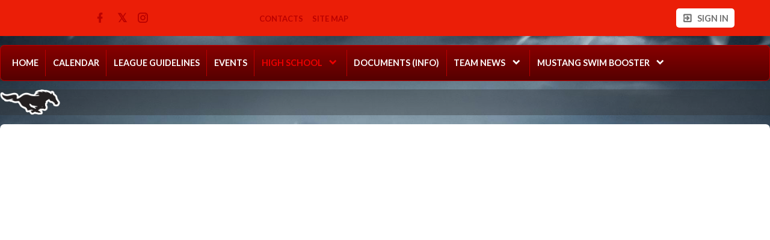

--- FILE ---
content_type: text/html;charset=UTF-8
request_url: https://www.mustangswimming.com/page/high-school/2018-19-swim-meets
body_size: 5053
content:
<?xml version="1.0" encoding="UTF-8"?>
<!DOCTYPE html PUBLIC "-//W3C//DTD XHTML 1.0 Transitional//EN" "http://www.w3.org/TR/xhtml1/DTD/xhtml1-transitional.dtd">
<html xmlns="http://www.w3.org/1999/xhtml"
    xmlns:ui="http://evolus.vn/Namespaces/WebUI/1.0"
    xmlns:cms="http://www.teamunify.com/Namespaces/CMS/1.5">
    <head profile="http://www.w3.org/2005/10/profile">
        <title>Houston Mustang Swimming - 2018-19 Swim Meets</title>
        <meta name="viewport" content="width=device-width, initial-scale=1, maximum-scale=1, user-scalable=0" />
        <script type="text/javascript">window.__widgetUseEarlyInitPhase = true;</script>

<link rel="stylesheet" href="/framework-styles.pack.css?b=1768970644514" />
<link rel="stylesheet" href="/framework-standard-templates.pack.css?b=1768970644514" />
<script type="application/javascript" src="/framework-standard-templates.pack.js?b=1768970644514"></script>
<script type="application/javascript" src="/framework-standard.pack.js?b=1768970644514"></script>
<script type="text/javascript">var CONTEXT = {

                teamAlias: "recyshms",
                teamName: "Houston Mustang Swimming",
                teamId: 4479,
                teamTimeZone: "US/Central",
                cmsTemplateSuiteId: "3",
                cmsTemplateVariantName: "ohio-state-red",
                cmsTemplateVariantColor: "#BB0000",
                isShowSSOLoginNotify: false,
                shouldCreateNewAccEnabled: false,
                useCMS: true,


                isShowTeamRegistrationLink: false,
                teamRegistrationLinkLabel: "Continue to Team Registration",
                isTeamRegistrationCustomLinkEnabled: false,
                teamRegistrationLink: "\/team\/recyshms\/controller\/cms\/admin\/index#\/team-registration",
                publicTeamRegistrationLink: "\/page\/team-registration",
                isShowClassRegistrationLink: true,
                classRegistrationLinkLabel: "Continue to Lessons Registration",
                isClassRegistrationCustomLinkEnabled: false,
                classRegistrationLink: "\/team\/recyshms\/controller\/cms\/admin\/index#\/my-class-registration",
                publicClassRegistrationLink: "\/page\/system\/classreg-shopping",
                isShowBookingRegistrationLink: false,
                bookingRegistrationLinkLabel: "Continue to Booking Selection",
                isBookingRegistrationCustomLinkEnabled: false,
                bookingRegistrationLink: "\/team\/recyshms\/controller\/cms\/admin\/index#\/my-bookings-registration",
                publicBookingRegistrationLink: "\/page\/system\/bookingreg-shopping",


                teamLogoUrl: "\/recyshms\/team-logo\/default\/horse-logo_007976.png",
                teamLogoMobileUrl: "",
                teamLogoEmailUrl: "",


                locale: "en_US",
                localeUrl: "/v2/js/languages/se_studio/en_US.json",
                system: true
            };
ServiceFactory.requestEnhancer = function (request) {
           request.setRequestHeader("X-TU-Team", CONTEXT.teamAlias);
           request.setRequestHeader("X-Rio-Client-TimeZone", (typeof(moment) != "undefined" && typeof(moment.tz) != "undefined") ? moment.tz.guess() : "");
       };
var __themeData = {
                theme_primary_color: "#BB0000",
                theme_name: "ohio-state-red"
            };
var SERVER_FLAVOR = "SE";

var LOCALE = {
    language: "en-US",
    currencySign: "$",
    currencyCode: "USD"
};
</script>

<link rel="stylesheet" href="/cms-widgets-templates.pack.css?b=1768970644514" />
<script type="application/javascript" src="/cms-widgets-templates.pack.js?b=1768970644514"></script>
<script type="application/javascript" src="/cms-widgets.pack.js?b=1768970644514"></script>
<link rel="stylesheet" href="/cms/stylesheet/common.less?b=1768970644514" />

<!-- Google tag (gtag.js) -->
    <script async src="https://www.googletagmanager.com/gtag/js"></script>
    <script>
       window.dataLayer = window.dataLayer || [];
       function gtag(){dataLayer.push(arguments);}
       gtag('js', new Date());

              gtag('event', 'pageview', {});
    </script>
<!-- End Google tag (gtag.js) -->

<meta name="theme-color" content="#BB0000" />

<!-- Google Tag Manager -->
<script>(function(w,d,s,l,i){w[l]=w[l]||[];w[l].push({'gtm.start':
new Date().getTime(),event:'gtm.js'});var f=d.getElementsByTagName(s)[0],
j=d.createElement(s),dl=l!='dataLayer'?'&l='+l:'';j.async=true;j.src=
'https://www.googletagmanager.com/gtm.js?id='+i+dl;f.parentNode.insertBefore(j,f);
})(window,document,'script','dataLayer','GTM-NBHQS26');</script>
<!-- End Google Tag Manager -->
<script type="text/javascript">
var SITE_STYLE_MAP = {
  "fontSize" : "default",
  "faviconPath" : "/recyshms/site-settings/favicon/horse-logo_012077.png",
  "mobilenav_showTeamName" : "",
  "mobilenav_showTeamLogo" : "true",
  "mobilenav_textColor" : "#FFFFFF00",
  "backgroundRepeat" : "no-repeat",
  "backgroundAttachment" : "fixed",
  "backgroundSize" : "cover",
  "backgroundImage" : "/recyshms/site-settings/background/cust-bg-3382-1411681550064_076753.jpg",
  "backgroundColor" : "#000000FF",
  "mobilenav_backgroundRepeat" : "repeat",
  "mobilenav_backgroundAttachment" : "scroll",
  "mobilenav_backgroundSize" : "auto",
  "mobilenav_backgroundImage" : "",
  "mobilenav_backgroundColor" : "#FFFFFF00"
};
</script>
<link rel="icon" type="image/x-icon" href="/recyshms/site-settings/favicon/horse-logo_012077.png">
<meta property="og:image" content="https://www.gomotionapp.com/recyshms/team-logo/default/horse-logo_007976.png">
<meta property="og:image:secure_url" content="https://www.gomotionapp.com/recyshms/team-logo/default/horse-logo_007976.png">
<meta property="og:image:width" content="200" />
<meta property="og:image:height" content="87" />
<meta name="twitter:image" content="https://www.gomotionapp.com/recyshms/team-logo/default/horse-logo_007976.png">
<meta property="og:title" content="Houston Mustang Swimming - 2018-19 Swim Meets" />
<meta property="og:type" content="website" />
<meta property="og:url" content="https://www.gomotionapp.com/high-school/2018-19-swim-meets" />
<link rel="stylesheet" href="/cms/stylesheet/social-link.less?b=1768970644514" />
<link rel="stylesheet" href="/cms/stylesheet/utility-links.less?b=1768970644514" />
<script type="application/javascript" src="/cms/scripts/common.js?b=1768970644514"></script>
<script type="application/javascript" src="/cms/scripts/account-bar.js?b=1768970644514"></script>
<link rel="stylesheet" href="/cms/stylesheet/account-bar.less?b=1768970644514" />
<script type="application/javascript" src="/team/recyshms/api/registry.js?name=authInfoService"></script>
<script type="application/javascript" src="/v2/js/moment.js"></script>
<script type="application/javascript" src="/v2/mainset/libs/moment/moment-timezone-with-data.min.js"></script>
<script type="application/javascript" src="/team/recyshms/api/registry.js"></script>
<script type="text/javascript">var SC_ShoppingCartButtonComponent_currentShoppingCartSummary = null;
</script>
<script type="application/javascript" src="/team/recyshms/api/registry.js?name=coreService"></script>
<link rel="stylesheet" href="/cms/stylesheet/main-navigator.less?b=1768970644514" />
<style type="text/css">
.CMSTeamLogo_226511 > img {
    width: 100.0px;
    height: 43.0px;
}

@media screen and (max-width: 767px) {
.CMSTeamLogo_226511 > img {
    width: 50.0px;
    height: 22.0px;
}
}

.CMSComponentTeamLogo {
    display: flex;
    flex-direction: row;
    -webkit-flex-direction: row;
    overflow: hidden;
}

.CMSTeamLogo_226511 {
    flex: 1 1 auto;
    -webkit-flex: 1 1 auto;
    display: flex;
    flex-direction: row;
    -webkit-flex-direction: row;
    justify-content: flex-start;
    align-items: flex-start;
    overflow: hidden;
}

</style>
<script type="application/javascript" src="/cms/scripts/generic-photo.js?b=1768970644514"></script>
<link rel="stylesheet" href="/cms/stylesheet/team-logo.less?b=1768970644514" />
<style type="text/css">
.CMSComponentTeamLogo {
    color: rgba(187, 0, 0, 1.00);
}

</style>
<link rel="stylesheet" href="/cms/stylesheet/generic-content.less?b=1768970644514" />
<style type="text/css">
.CMSComponentTeamLogo {
    display: flex;
    flex-direction: row;
    -webkit-flex-direction: row;
    overflow: hidden;
}

.CMSTeamLogo_226513 {
    flex: 1 1 auto;
    -webkit-flex: 1 1 auto;
    display: flex;
    flex-direction: row;
    -webkit-flex-direction: row;
    justify-content: flex-start;
    align-items: flex-start;
    overflow: hidden;
}

</style>

        <link rel="stylesheet" type="text/css" href="/cms/templates/3/stylesheet/style.less?v=ohio-state-red&t=1762230181154" />
    <style type="text/css">
body:not(.CMSAdmin) {
    background-color: rgba(0, 0, 0, 1.00);
    background-image: url('/recyshms/site-settings/background/cust-bg-3382-1411681550064_076753.jpg');
    background-repeat: no-repeat;
    background-attachment: fixed;
    background-size: cover;
}

.widget_MobileHeader a .AnonId_teamName {
    color: #FFFFFF;
}

.widget_MobileHeader,
.CMSMobileHeader {
    background-color: #BB0000;
    color: #FFFFFF;
}

</style>
<style type="text/css">
#cms_Section_topBar > .CMSSectionSlot + .CMSSectionSlot {
    margin-top: 0px;
}

#cms_Section_menuBar > .CMSSectionSlot + .CMSSectionSlot {
    margin-top: 0px;
}

@media screen and (min-width: 992px) {
#cms_Section_menuBar > .CMSSectionSlot + .CMSSectionSlot {
    margin-left: 0px;
    margin-top: 0px;
}
}

#cms_Section_teamIdentity > .CMSSectionSlot + .CMSSectionSlot {
    margin-top: 0px;
}


</style></head>
    <body class="Inner CMSPage_highschool_201819swimmeets Organ USA FlavorSE">
<!-- Google Tag Manager (noscript) -->
<noscript><iframe src="https://www.googletagmanager.com/ns.html?id=GTM-NBHQS26" height="0" width="0" style="display:none;visibility:hidden"></iframe></noscript>
<!-- End Google Tag Manager (noscript) -->
        <div ui-type="MobileHeader" class="CMSMobileHeader"></div>
        <div id="globalContainer">
            <div id="headerPane" class="CMSDetectEmpty">
                <div id="globalTopBar">
                    <div id="cms_Section_topBar" class="CMSSection CMSHorizontalSection CustomizedStyles" configurable="true" style="     background-color: rgba(235, 30, 7, 1.00);     background-repeat: repeat;     background-attachment: scroll;     background-size: auto;">
<div class="CMSSectionSlot Slot0"><div class="CMSComponent CMSComponentSocialLinks Flex1 Component_Id226508"><ul class="Wrapper Horizontal"><li>     <a href="https://www.facebook.com/mustangswimming" target="_blank" title="Facebook">         <span class="facebook-text"></span>         <icon class="facebook"></icon>         <span>Facebook</span>     </a></li><li>     <a href="https://twitter.com/MustangSwimTeam" target="_blank" title="Twitter">         <span class="twitter-text"></span>         <icon class="twitter"></icon>         <span>Twitter</span>     </a></li><li>     <a href="https://www.instagram.com/mustangswimming/?hl=en" target="_blank" title="Instagram">         <span class="instagram-text"></span>         <icon class="instagram"></icon>         <span>Instagram</span>     </a></li></ul></div><div class="CMSComponent CMSComponentTeamLinks Flex1 Component_Id226509"><ul class="Wrapper"><li><a team-link-id="27339" href="system/coaches?s=tl" target="_blank"><span>Contacts</span></a></li><li><a team-link-id="27340" href="system/sitemap?s=tl" target="_blank"><span>Site Map</span></a></li></ul></div><div class="CMSComponent CMSComponentAccountBar Flex1 Component_Id226510">


















<div class="AccountBox MenuContainer Right">
    <div class="AccountInfo">

        <div class="GuessIconContainer"><icon class="account"></icon></div>

    </div>
    <ul class="AccountActions Menu NotLogged">
        
                <li class="SSO"><a href="/Login5.jsp?sn=www.mustangswimming.com&team=recyshms&_tu_Login_Redirect_=/team/recyshms/controller/cms/admin/index&_tu_Login_Error_Redirect_=true" class="SignIn"><icon class="login-variant"></icon> <span>Sign in</span></a></li>
        
    </ul>
</div>
</div><div class="CMSComponent CMSComponentShoppingCartButton NoFlex Component_Id226560"><div class="ShoppingCartButton" ui-type="shoppingcart:ShoppingCartAccessButton" comp-id="226560" ></div></div></div>

</div>
                </div>
                <div id="menuBar">
                    <div id="cms_Section_menuBar" class="CMSSection CMSVerticalSection CustomizedStyles" configurable="false" style="     background-color: rgba(48, 44, 44, 1.00);     background-repeat: repeat;     background-attachment: scroll;     background-size: auto;">
<div class="CMSSectionSlot Slot0 CMSSingleChild"><div class="CMSComponent CMSComponentMainNavigator NoFlex Component_Id226512 Alone"><div class="MainNavigatorWrapper"><ul class="MainNavigator Menu" flex="1"><li><a href="/page/home"><span>Home</span></a></li><li><a href="/page/calendar"><span>Calendar</span></a></li><li><a href="/page/league-guidelines"><span>League Guidelines</span></a></li><li><a href="/page/events"><span>Events</span></a></li><li class="Active WithChildren"><a href="/page/high-school" class="caret"><span>High School</span></a><ul><li class="Active"><a href="/page/high-school/2018-19-swim-meets"><span>2023-2024 Swim Meets</span></a></li><li><a href="/page/high-school/league-guidelines"><span>League Guidelines</span></a></li><li><a href="https://www.teamunify.com/SubTabGeneric.jsp?team=hsscsl&amp;_stabid_=58350" target="_self"><span>County Standards</span></a></li><li><a href="https://www.teamunify.com/team/hstisca/page/state-meet/qualifying-standards" target="_self"><span>State Standards</span></a></li><li><a href="/page/high-school/order-of-events"><span>Order of Events</span></a></li><li><a href="/page/high-school/hs-records"><span>HS Records</span></a></li><li><a href="/page/high-school/jv-and-varsity-letters"><span>JV and Varsity Letters</span></a></li></ul></li><li><a href="/page/links"><span>Documents (info)</span></a></li><li class="WithChildren"><a href="/page/news" class="caret"><span>Team News</span></a><ul><li><a href="/page/news/archives"><span>Archives</span></a></li></ul></li><li class="WithChildren"><a href="/page/mustang-swim-booster" class="caret"><span>Mustang Swim Booster</span></a><ul><li><a href="/page/mustang-swim-booster/25-26-meeting-minutes"><span>25-26 Meeting Minutes</span></a></li><li><a href="/page/mustang-swim-booster/2024-2025-meeting-minutes"><span>2024-2025 Meeting Minutes</span></a></li></ul></li></ul></div></div></div>

</div>
                </div>
                <div id="cms_Section_teamIdentity" class="CMSSection CMSHorizontalSection CustomizedStyles" configurable="true" style="     background-color: rgba(48, 48, 48, 0.37);     background-repeat: repeat;     background-attachment: scroll;     background-size: auto;">
<div class="CMSSectionSlot Slot0"><div class="CMSComponent CMSComponentTeamLogo NoFlex Component_Id226511"><a class="TeamLogo CMSTeamLogo_226511 Unsized_TABLET" href="https://www.gomotionapp.com/team/recyshms/page/home" target="_blank"><img src="/recyshms/team-logo/default/horse-logo_007976.png"  alt="" /></a></div><div class="CMSComponent CMSComponentGenericContent NoFlex Component_Id226549"></div></div>

</div>
            </div>
            <div id="mainContentWrapper">
                <div id="mainContent">
                    <div id="cms_Section_cms_Primary" class="CMSSection CMSVerticalSection" configurable="true" style="">
<div class="CMSSectionSlot Slot0 CMSSingleChild"><div class="CMSComponent CMSComponentCustomPage NoFlex Component_Id226527 Alone"><div class="CustomPageComponentContent CMSCustomContent64565"><p>&#xa0;</p> 
<p>&#xa0;</p> 
<div style="margin-left:0pt;"> 
 <div class="TableWrapper FixedTableWrapper"><table style="border:none;border-collapse:collapse;"> 
  <tbody> 
   <tr style="height:32.5pt"> 
    <td style="vertical-align:top;background-color:#ffffff;padding:5pt 5pt 5pt 5pt;overflow:hidden;overflow-wrap:break-word;">&#xa0;</td> 
    <td style="vertical-align:top;background-color:#ffffff;padding:5pt 5pt 5pt 5pt;overflow:hidden;overflow-wrap:break-word;">&#xa0;</td> 
    <td style="vertical-align:top;padding:5pt 5pt 5pt 5pt;overflow:hidden;overflow-wrap:break-word;">&#xa0;</td> 
   </tr> 
   <tr style="height:20.25pt"> 
    <td style="vertical-align:top;background-color:#ffffff;padding:5pt 5pt 5pt 5pt;overflow:hidden;overflow-wrap:break-word;">&#xa0;</td> 
    <td style="vertical-align:top;background-color:#ffffff;padding:5pt 5pt 5pt 5pt;overflow:hidden;overflow-wrap:break-word;">&#xa0;</td> 
    <td style="vertical-align:top;background-color:#ffffff;padding:5pt 5pt 5pt 5pt;overflow:hidden;overflow-wrap:break-word;">&#xa0;</td> 
   </tr> 
   <tr style="height:14.25pt"> 
    <td style="vertical-align:top;background-color:#ffffff;padding:5pt 5pt 5pt 5pt;overflow:hidden;overflow-wrap:break-word;">&#xa0;</td> 
    <td style="vertical-align:top;background-color:#ffffff;padding:5pt 5pt 5pt 5pt;overflow:hidden;overflow-wrap:break-word;">&#xa0;</td> 
    <td style="vertical-align:top;background-color:#ffffff;padding:5pt 5pt 5pt 5pt;overflow:hidden;overflow-wrap:break-word;">&#xa0;</td> 
   </tr> 
   <tr style="height:38.25pt"> 
    <td style="vertical-align:top;background-color:#ffffff;padding:5pt 5pt 5pt 5pt;overflow:hidden;overflow-wrap:break-word;">&#xa0;</td> 
    <td style="vertical-align:top;background-color:#ffffff;padding:5pt 5pt 5pt 5pt;overflow:hidden;overflow-wrap:break-word;">&#xa0;</td> 
    <td style="vertical-align:top;background-color:#ffffff;padding:5pt 5pt 5pt 5pt;overflow:hidden;overflow-wrap:break-word;">&#xa0;</td> 
   </tr> 
   <tr style="height:9pt"> 
    <td style="vertical-align:top;background-color:#ffffff;padding:5pt 5pt 5pt 5pt;overflow:hidden;overflow-wrap:break-word;">&#xa0;</td> 
    <td style="vertical-align:top;background-color:#ffffff;padding:5pt 5pt 5pt 5pt;overflow:hidden;overflow-wrap:break-word;">&#xa0;</td> 
    <td style="vertical-align:top;background-color:#ffffff;padding:5pt 5pt 5pt 5pt;overflow:hidden;overflow-wrap:break-word;">&#xa0;</td> 
   </tr> 
   <tr style="height:19.5pt"> 
    <td style="vertical-align:top;background-color:#ffffff;padding:5pt 5pt 5pt 5pt;overflow:hidden;overflow-wrap:break-word;">&#xa0;</td> 
    <td style="vertical-align:top;background-color:#ffffff;padding:5pt 5pt 5pt 5pt;overflow:hidden;overflow-wrap:break-word;">&#xa0;</td> 
    <td style="vertical-align:top;background-color:#ffffff;padding:5pt 5pt 5pt 5pt;overflow:hidden;overflow-wrap:break-word;">&#xa0;</td> 
   </tr> 
   <tr style="height:39.75pt"> 
    <td style="vertical-align:top;background-color:#ffffff;padding:5pt 5pt 5pt 5pt;overflow:hidden;overflow-wrap:break-word;">&#xa0;</td> 
    <td style="vertical-align:top;background-color:#ffffff;padding:5pt 5pt 5pt 5pt;overflow:hidden;overflow-wrap:break-word;">&#xa0;</td> 
    <td style="vertical-align:top;background-color:#ffffff;padding:5pt 5pt 5pt 5pt;overflow:hidden;overflow-wrap:break-word;">&#xa0;</td> 
   </tr> 
   <tr style="height:38.25pt"> 
    <td style="vertical-align:top;background-color:#ffffff;padding:5pt 5pt 5pt 5pt;overflow:hidden;overflow-wrap:break-word;">&#xa0;</td> 
    <td style="vertical-align:top;background-color:#ffffff;padding:5pt 5pt 5pt 5pt;overflow:hidden;overflow-wrap:break-word;">&#xa0;</td> 
    <td style="vertical-align:top;background-color:#ffffff;padding:5pt 5pt 5pt 5pt;overflow:hidden;overflow-wrap:break-word;">&#xa0;</td> 
   </tr> 
   <tr style="height:27pt"> 
    <td style="vertical-align:top;background-color:#ffffff;padding:5pt 5pt 5pt 5pt;overflow:hidden;overflow-wrap:break-word;">&#xa0;</td> 
    <td style="vertical-align:top;background-color:#ffffff;padding:5pt 5pt 5pt 5pt;overflow:hidden;overflow-wrap:break-word;">&#xa0;</td> 
    <td style="vertical-align:top;background-color:#ffffff;padding:5pt 5pt 5pt 5pt;overflow:hidden;overflow-wrap:break-word;">&#xa0;</td> 
   </tr> 
   <tr style="height:5.25pt"> 
    <td style="vertical-align:top;background-color:#ffffff;padding:5pt 5pt 5pt 5pt;overflow:hidden;overflow-wrap:break-word;">&#xa0;</td> 
    <td style="vertical-align:top;background-color:#ffffff;padding:5pt 5pt 5pt 5pt;overflow:hidden;overflow-wrap:break-word;">&#xa0;</td> 
    <td style="vertical-align:top;background-color:#ffffff;padding:5pt 5pt 5pt 5pt;overflow:hidden;overflow-wrap:break-word;">&#xa0;</td> 
   </tr> 
   <tr style="height:28.5pt"> 
    <td style="vertical-align:top;background-color:#ffffff;padding:5pt 5pt 5pt 5pt;overflow:hidden;overflow-wrap:break-word;">&#xa0;</td> 
    <td style="vertical-align:top;background-color:#ffffff;padding:5pt 5pt 5pt 5pt;overflow:hidden;overflow-wrap:break-word;">&#xa0;</td> 
    <td style="vertical-align:top;background-color:#ffffff;padding:5pt 5pt 5pt 5pt;overflow:hidden;overflow-wrap:break-word;">&#xa0;</td> 
   </tr> 
   <tr style="height:37.5pt"> 
    <td style="vertical-align:top;background-color:#ffffff;padding:5pt 5pt 5pt 5pt;overflow:hidden;overflow-wrap:break-word;">&#xa0;</td> 
    <td style="vertical-align:top;background-color:#ffffff;padding:5pt 5pt 5pt 5pt;overflow:hidden;overflow-wrap:break-word;">&#xa0;</td> 
    <td style="vertical-align:top;background-color:#ffffff;padding:5pt 5pt 5pt 5pt;overflow:hidden;overflow-wrap:break-word;">&#xa0;</td> 
   </tr> 
   <tr style="height:71.5pt"> 
    <td style="vertical-align:top;background-color:#ffffff;padding:5pt 5pt 5pt 5pt;overflow:hidden;overflow-wrap:break-word;">&#xa0;</td> 
    <td style="vertical-align:top;background-color:#ffffff;padding:5pt 5pt 5pt 5pt;overflow:hidden;overflow-wrap:break-word;">&#xa0;</td> 
    <td style="vertical-align:top;background-color:#ffffff;padding:5pt 5pt 5pt 5pt;overflow:hidden;overflow-wrap:break-word;">&#xa0;</td> 
   </tr> 
  </tbody> 
 </table></div> 
</div> 
<p>&#xa0;</p> 
<p>&#xa0;</p> 
<p>&#xa0;</p></div></div></div>

</div>
                </div>
                <div id="siteFooter">
                    <div id="teamInfoAndSocial" class="CMSDetectEmpty">
                        <div id="cms_Section_footerLogo" class="CMSSection CMSVerticalSection" configurable="true" style="">
<div class="CMSSectionSlot Slot0 CMSSingleChild"><div class="CMSComponent CMSComponentTeamLogo NoFlex Component_Id226513 Alone"><a class="TeamLogo CMSTeamLogo_226513 Unsized_DESKTOP Unsized_TABLET Unsized_PHONE DefaultSize" href="https://www.gomotionapp.com/team/recyshms/page/home" target="_blank"><img src="/recyshms/team-logo/default/horse-logo_007976.png"  alt="" /></a></div></div>

</div><div id="cms_Section_footerSocial" class="CMSSection CMSVerticalSection" configurable="true" style="">
<div class="CMSSectionSlot Slot0 CMSSingleChild"><div class="CMSComponent CMSComponentSocialLinks NoFlex Component_Id226514 Alone"><ul class="Wrapper Horizontal"><li>     <a href="https://www.facebook.com/mustangswimming" target="_blank" title="Facebook">         <span class="facebook-text"></span>         <icon class="facebook"></icon>         <span>Facebook</span>     </a></li><li>     <a href="https://twitter.com/MustangSwimTeam" target="_blank" title="Twitter">         <span class="twitter-text"></span>         <icon class="twitter"></icon>         <span>Twitter</span>     </a></li><li>     <a href="https://www.instagram.com/mustangswimming/?hl=en" target="_blank" title="Instagram">         <span class="instagram-text"></span>         <icon class="instagram"></icon>         <span>Instagram</span>     </a></li></ul></div></div>

</div>
                    </div>
                    <div id="teamUnifyInfo">
                        <a href="https://www.gomotionapp.com/" id="tuLink" class="ImageContainer LogoSO" target="_blank">
                            <img centerCrop="false" src="/cms/templates/3/data/Motion_Primary_Logo_RGB_Full_Color.png" />
                        </a>
                        <div id="footerContent">
                            <div id="copyright">
                                <p>©2026 SportsEngine, LLC. Powered by SportsEngine and owned by Houston Mustang Swimming.</p>
                            </div>
                            <div id="footerLinks">
                                <div><a href="https://www.versantprivacy.com/privacy" target="_blank">Versant Media Privacy Policy</a></div>
                                <div><a href="https://www.versantprivacy.com/privacy/california-consumer-privacy-act" target="_blank">CA Notice</a></div>
                                <div><a href="https://versantmedia.com/terms" target="_blank">SportsEngine Terms & Conditions</a></div>
                            </div>
                        </div>
                    </div>
                </div>
            </div>
        </div>
    </body>
</html>


--- FILE ---
content_type: text/css;charset=UTF-8
request_url: https://www.mustangswimming.com/cms/templates/3/stylesheet/style.less?v=ohio-state-red&t=1762230181154
body_size: 6147
content:
/* LESS: /cms/templates/3/stylesheet/style.less */
@import url('https://fonts.googleapis.com/css?family=Lato:400,700');
html {
  background: linear-gradient(#080000, #BB0000, #d40000);
  height: auto !important;
  min-height: 100%;
  max-height: inherit !important;
}
body {
  flex-direction: column;
  -webkit-flex-direction: column;
  display: flex;
  font-family: 'Lato', Arial, Helvetica, sans-serif;
}
body.Inner #mainContent {
  flex-direction: column;
  -webkit-flex-direction: column;
  display: flex;
  flex: 1 1 auto;
  -webkit-flex: 1 1 auto;
  background-color: #FFF;
  padding: 0em !important;
}
#globalTopBar,
#slideAndCommand,
#updates,
#command,
#contactus,
#sponsors,
#siteFooter {
  flex-direction: column;
  -webkit-flex-direction: column;
  display: flex;
}
#globalTopBar .CMSVerticalSection .CMSSectionSlot > .CMSComponent + .CMSComponent,
#slideAndCommand .CMSVerticalSection .CMSSectionSlot > .CMSComponent + .CMSComponent,
#updates .CMSVerticalSection .CMSSectionSlot > .CMSComponent + .CMSComponent,
#command .CMSVerticalSection .CMSSectionSlot > .CMSComponent + .CMSComponent,
#contactus .CMSVerticalSection .CMSSectionSlot > .CMSComponent + .CMSComponent,
#sponsors .CMSVerticalSection .CMSSectionSlot > .CMSComponent + .CMSComponent,
#siteFooter .CMSVerticalSection .CMSSectionSlot > .CMSComponent + .CMSComponent {
  margin-top: 0.5em;
}
@media screen and (min-width: 992px) {
  #globalTopBar .CMSHorizontalSection .CMSSectionSlot > .CMSComponent + .CMSComponent,
  #slideAndCommand .CMSHorizontalSection .CMSSectionSlot > .CMSComponent + .CMSComponent,
  #updates .CMSHorizontalSection .CMSSectionSlot > .CMSComponent + .CMSComponent,
  #command .CMSHorizontalSection .CMSSectionSlot > .CMSComponent + .CMSComponent,
  #contactus .CMSHorizontalSection .CMSSectionSlot > .CMSComponent + .CMSComponent,
  #sponsors .CMSHorizontalSection .CMSSectionSlot > .CMSComponent + .CMSComponent,
  #siteFooter .CMSHorizontalSection .CMSSectionSlot > .CMSComponent + .CMSComponent {
    margin-left: 3em;
  }
}
.sys-viewport.lg > #globalTopBar .CMSHorizontalSection .CMSSectionSlot > .CMSComponent + .CMSComponent,
.sys-viewport.lg > #slideAndCommand .CMSHorizontalSection .CMSSectionSlot > .CMSComponent + .CMSComponent,
.sys-viewport.lg > #updates .CMSHorizontalSection .CMSSectionSlot > .CMSComponent + .CMSComponent,
.sys-viewport.lg > #command .CMSHorizontalSection .CMSSectionSlot > .CMSComponent + .CMSComponent,
.sys-viewport.lg > #contactus .CMSHorizontalSection .CMSSectionSlot > .CMSComponent + .CMSComponent,
.sys-viewport.lg > #sponsors .CMSHorizontalSection .CMSSectionSlot > .CMSComponent + .CMSComponent,
.sys-viewport.lg > #siteFooter .CMSHorizontalSection .CMSSectionSlot > .CMSComponent + .CMSComponent {
  margin-left: 3em;
}
@media screen and (max-width: 991px) {
  #globalTopBar .CMSSection .CMSSectionSlot > .CMSComponent + .CMSComponent,
  #slideAndCommand .CMSSection .CMSSectionSlot > .CMSComponent + .CMSComponent,
  #updates .CMSSection .CMSSectionSlot > .CMSComponent + .CMSComponent,
  #command .CMSSection .CMSSectionSlot > .CMSComponent + .CMSComponent,
  #contactus .CMSSection .CMSSectionSlot > .CMSComponent + .CMSComponent,
  #sponsors .CMSSection .CMSSectionSlot > .CMSComponent + .CMSComponent,
  #siteFooter .CMSSection .CMSSectionSlot > .CMSComponent + .CMSComponent {
    margin-top: 1em;
  }
}
@media screen and (max-width: 767px) {
  #slideAndCommand,
  #updates,
  #sponsors,
  #contactus,
  #siteFooter {
    margin-left: 0em;
    margin-right: 0em;
  }
  body.Inner #mainContent,
  #slideAndCommand,
  #updates,
  #sponsors,
  #contactus {
    background-color: #FFF !important;
  }
}
@media screen and (min-width: 768px) {
  #slideAndCommand,
  body.Inner #mainContent {
    margin-top: 1em;
    border-top-left-radius: .5em;
    border-top-right-radius: .5em;
  }
  #slideAndCommand,
  #updates,
  #sponsors,
  #contactus,
  #siteFooter,
  body.Inner #mainContent {
    background-color: #FFF;
    padding: 1em;
    margin-left: 4em;
    margin-right: 4em;
  }
}
.sys-viewport.md > #slideAndCommand,
.sys-viewport.md > body.Inner #mainContent {
  margin-top: 1em;
  border-top-left-radius: .5em;
  border-top-right-radius: .5em;
}
.sys-viewport.md > #slideAndCommand,
.sys-viewport.md > #updates,
.sys-viewport.md > #sponsors,
.sys-viewport.md > #contactus,
.sys-viewport.md > #siteFooter,
.sys-viewport.md > body.Inner #mainContent {
  background-color: #FFF;
  padding: 1em;
  margin-left: 4em;
  margin-right: 4em;
}
@media screen and (min-width: 992px) {
  #slideAndCommand,
  body.Inner #mainContent,
  #updates,
  #sponsors,
  #contactus,
  #siteFooter {
    margin-left: 0em;
    margin-right: 0em;
  }
  .CMSSection.CMSVerticalSection .CMSSectionSlot {
    min-width: 1px;
  }
}
.sys-viewport.lg > #slideAndCommand,
.sys-viewport.lg > body.Inner #mainContent,
.sys-viewport.lg > #updates,
.sys-viewport.lg > #sponsors,
.sys-viewport.lg > #contactus,
.sys-viewport.lg > #siteFooter {
  margin-left: 0em;
  margin-right: 0em;
}
.sys-viewport.lg > .CMSSection.CMSVerticalSection .CMSSectionSlot {
  min-width: 1px;
}
#globalContainer {
  display: inline-block;
  width: 100%;
}
@media screen and (min-width: 1400px) {
  body {
    align-items: center;
  }
  #globalContainer {
    width: 1400px;
  }
}
.CMSSection {
  flex-direction: column;
  -webkit-flex-direction: column;
  display: flex;
}
.CMSSectionSlot {
  min-width: 1px;
}
.CMSSectionSlot .CMSComponent {
  min-width: 1px;
}
a {
  color: #BB0000;
  text-decoration: none;
  font-size: 1em;
}
a:hover {
  color: #ee0000 !important;
  cursor: pointer;
}
.TeamFeedComponentContent > h2.ComponentHeader,
h2.ComponentHeader {
  margin: 0px;
  font-size: 3em;
  text-align: center;
  margin-bottom: 0.5em !important;
  color: #ff0808;
  padding: 0.5em 0em !important;
  border-bottom: none !important;
  flex-direction: row;
  -webkit-flex-direction: row;
  display: flex;
  justify-content: center;
  align-items: center;
  font-weight: bold;
}
#headerPane {
  flex-direction: column;
  -webkit-flex-direction: column;
  display: flex;
}
#headerPane #cms_Section_teamIdentity {
  order: 3;
  flex: 0 1 auto;
  margin-top: 1em;
}
#headerPane #cms_Section_teamIdentity .CMSTeamLogoEmpty {
  justify-content: center;
}
#headerPane #globalTopBar {
  order: 1;
  flex: 1 1 auto;
  -webkit-flex: 1 1 auto;
}
#headerPane #menuBar {
  order: 2;
  font-size: 1em;
  line-height: 1;
  justify-content: center;
  align-items: center;
  margin-top: 1em;
}
#headerPane #cms_Section_topBar {
  padding: 1em;
}
#headerPane #cms_Section_topBar .CMSComponentTeamLinks {
  font-size: 1em !important;
  display: flex;
  align-items: center;
}
@media screen and (max-width: 991px) {
  #headerPane #menuBar,
  #headerPane #cms_Section_topBar {
    margin-top: 0em;
    padding: 0em;
  }
}
.CMSComponentTeamLevel > div.LevelSeparator {
  border-left: 1px solid #BB0000;
}
.CMSComponentTeamLevel a {
  color: #ff5555 !important;
}
.CMSComponentMainText {
  padding: 2em 0em;
}
.CMSComponentMainText .Content,
.CMSComponentMainText .HeadingTitle {
  margin-left: 1em;
  margin-right: 1em;
}
#globalTopBar {
  flex-direction: column;
  -webkit-flex-direction: column;
  display: flex;
  color: #BB0000;
}
@media screen and (min-width: 992px) {
  #globalTopBar .CMSComponentSocialLinks {
    display: flex;
    justify-content: center;
    align-items: center;
  }
  #globalTopBar .CMSComponentSocialLinks .Vertical li a {
    display: flex !important;
    justify-content: space-between;
    min-width: 10em;
  }
  #globalTopBar .CMSComponentSocialLinks .Vertical li a span {
    text-align: left !important;
  }
}
.sys-viewport.lg > #globalTopBar .CMSComponentSocialLinks {
  display: flex;
  justify-content: center;
  align-items: center;
}
.sys-viewport.lg > #globalTopBar .CMSComponentSocialLinks .Vertical li a {
  display: flex !important;
  justify-content: space-between;
  min-width: 10em;
}
.sys-viewport.lg > #globalTopBar .CMSComponentSocialLinks .Vertical li a span {
  text-align: left !important;
}
#globalTopBar > * {
  color: #BB0000 !important;
}
.CMSComponentSocialLinks > .Horizontal {
  flex-direction: row;
  -webkit-flex-direction: row;
  display: flex;
  list-style: none;
  margin: 0px;
  padding: 0px;
  min-width: 0em;
}
.CMSComponentSocialLinks > .Horizontal > li {
  margin: 0px;
  padding: 0px;
}
.CMSComponentSocialLinks > .Horizontal > li > icon + span {
  margin-left: 0.5em;
}
.CMSComponentSocialLinks > .Horizontal > li > a {
  background: transparent !important;
  border-radius: 0.2em !important;
  color: #BB0000 !important;
}
.CMSComponentSocialLinks > .Horizontal > li icon {
  color: #BB0000;
}
.CMSComponentSocialLinks > .Horizontal > li:hover icon {
  color: #ee0000 !important;
}
.CMSComponentSocialLinks > .Horizontal > li + li {
  margin-left: 1ex;
}
.CMSComponentSocialLinks > .Vertical {
  font-size: 0.75em;
  justify-content: flex-start;
  align-items: center;
  margin: 0px;
  padding: 0px;
}
.CMSComponentSocialLinks > .Vertical li a {
  display: flex !important;
  justify-content: space-between;
  min-width: 10em;
}
.CMSComponentSocialLinks > .Vertical li a span {
  text-align: left !important;
}
#siteFooter .CMSComponentSocialLinks .Vertical li a {
  color: #fff;
  background: transparent;
  display: flex !important;
  justify-content: space-between;
}
#siteFooter .CMSComponentSocialLinks .Vertical li a:hover {
  color: #fff;
  background: transparent;
}
#siteFooter .CMSComponentSocialLinks .Vertical li a:hover icon {
  background: transparent;
}
#siteFooter .CMSComponentSocialLinks .Vertical li a span {
  text-align: left !important;
}
#siteFooter .CMSComponentSocialLinks .Vertical li a span:before {
  color: #fff;
}
#siteFooter .CMSComponentSocialLinks .Vertical li a icon {
  background-color: transparent;
  color: #fff;
}
#siteFooter .CMSComponentSocialLinks .Vertical li a icon:before {
  color: #fff;
}
#siteFooter .CMSComponentSocialLinks .Vertical li a icon:hover {
  color: #fff;
  background: transparent;
}
.CMSComponentAccountBar .AccountGreeting strong:hover {
  color: #ee0000 !important;
}
.CMSComponentTeamLinks ul {
  flex-wrap: wrap;
  -webkit-flex-wrap: wrap;
  flex: 0 1 auto;
  margin-right: 2em;
}
.CMSComponentTeamLinks ul > li > a {
  color: #BB0000;
  text-decoration: none;
  text-transform: uppercase;
  font-weight: bold;
  font-size: 0.9em;
}
.CMSComponentTeamLinks ul > li > a:hover {
  color: #ee0000;
}
.CMSComponentAccountBar {
  flex-direction: row;
  -webkit-flex-direction: row;
  display: flex;
  justify-content: flex-end;
}
.CMSComponentAccountBar .GuessIconContainer {
  color: #FFF;
  border: solid 2px #BB0000;
}
@media screen and (min-width: 992px) {
  .CMSComponentAccountBar .GuessIconContainer {
    color: #BB0000;
    border: solid 2px #BB0000;
  }
}
.sys-viewport.lg > .CMSComponentAccountBar .GuessIconContainer {
  color: #BB0000;
  border: solid 2px #BB0000;
}
.CMSComponentAccountBar .GuessIconContainer:hover,
.CMSComponentAccountBar .GuessIconContainer:hover icon {
  color: #ee0000;
  border-color: #ee0000;
}
.CMSComponentAccountBar .AccountGreeting strong:hover {
  color: #ee0000;
}
.CMSComponentAccountBar ul.Menu {
  background: #ffffff;
  padding: 1em;
  border-radius: 0.2em;
}
.CMSComponentAccountBar ul.Menu > li > a {
  color: #717171;
  text-transform: uppercase;
}
.CMSComponentAccountBar ul.Menu > li > a:hover {
  color: #ee0000;
  background: none;
}
.CMSComponentMainNavigator .MainNavigatorWrapper {
  flex: 1 1 auto;
  -webkit-flex: 1 1 auto;
  flex-direction: column;
  -webkit-flex-direction: column;
  display: flex;
  width: 100%;
}
.CMSComponentMainNavigator .MainNavigator {
  padding: 0.5em;
  justify-content: flex-start;
  background: linear-gradient(#880000, #550000);
  border-radius: 0.5em;
  border: solid 1px #BB0000;
}
.CMSComponentMainNavigator .MainNavigator a {
  border-bottom: none;
  color: #FFF;
  font-size: 1em !important;
  text-transform: uppercase !important;
  padding: 0.8em 0.8em;
}
.CMSComponentMainNavigator .MainNavigator > li {
  border-right: solid 1px #BB0000;
}
.CMSComponentMainNavigator .MainNavigator > li:last-child {
  border-right: none;
  margin-right: 0em;
}
.CMSComponentMainNavigator .MainNavigator li > a {
  text-transform: none;
}
.CMSComponentMainNavigator .MainNavigator li > a:hover {
  color: #ee0000;
}
.CMSComponentMainNavigator .MainNavigator li.Active > a {
  color: #ee0000;
}
.CMSComponentMainNavigator .MainNavigator li.WithChildren > ul {
  background: #ffffff;
  border-top: none;
}
.CMSComponentMainNavigator .MainNavigator li.WithChildren > ul:hover {
  flex: 1 1 auto;
  -webkit-flex: 1 1 auto;
  flex-direction: column;
  -webkit-flex-direction: column;
  display: flex;
}
.CMSComponentMainNavigator .MainNavigator li.WithChildren > ul li,
.CMSComponentMainNavigator .MainNavigator li.WithChildren > ul a {
  flex: 1 1 auto;
  -webkit-flex: 1 1 auto;
  color: #717171;
}
.TeamFeedComponentContent .ViewMoreWrapper > a,
.CMSComponentUpcomingEvents .UpcomingEvents .AnonId_footerActions > a,
.CMSComponentSwimAThon .SwimAThon .HelpContainer > a,
.CMSComponentNews .Footer > a {
  text-transform: uppercase !important;
  border-radius: 0.2em;
  color: #e6e6e6 !important;
  font-size: 1em !important;
  padding: 0.5em 1em !important;
  background-color: #880000 !important;
  text-align: center;
  min-width: 6em;
}
.TeamFeedComponentContent .ViewMoreWrapper > a:hover,
.CMSComponentUpcomingEvents .UpcomingEvents .AnonId_footerActions > a:hover,
.CMSComponentSwimAThon .SwimAThon .HelpContainer > a:hover,
.CMSComponentNews .Footer > a:hover {
  color: #FFF !important;
  background-color: #a10000 !important;
}
.TeamFeedComponentContent .ViewMoreWrapper,
.CMSComponentNews .Footer {
  margin-bottom: 3em;
  padding: 0em;
  justify-content: center !important;
}
@media screen and (max-width: 991px) {
  .TeamFeedComponentContent .ViewMoreWrapper,
  .CMSComponentNews .Footer {
    margin-bottom: 2em;
  }
}
@media screen and (max-width: 767px) {
  .TeamFeedComponentContent .ViewMoreWrapper,
  .CMSComponentNews .Footer {
    margin-bottom: 1em;
  }
}
.CMSComponentUpcomingEvents .StartDate {
  display: block !important;
}
.CMSComponentUpcomingEvents .UpcomingEvents {
  flex-direction: column;
  -webkit-flex-direction: column;
  display: flex;
  border: none;
}
.CMSComponentUpcomingEvents .UpcomingEvents .AnonId_moreCalendarLink {
  text-align: center;
}
.CMSComponentUpcomingEvents .UpcomingEvents .AnonId_moreCalendarLink.Active {
  display: flex;
}
.CMSComponentUpcomingEvents .UpcomingEvents .AnonId_footerActions {
  justify-content: flex-start;
  padding: 0em;
  margin: 0em;
  margin-top: 1em;
}
@media screen and (max-width: 767px) {
  .CMSComponentUpcomingEvents .UpcomingEvents .AnonId_footerActions {
    margin-bottom: 1em;
  }
}
.CMSComponentUpcomingEvents .UpcomingEvents .AnonId_footerActions > a {
  padding: 1em 2em !important;
  margin: 0em;
  text-align: center;
  justify-content: center;
}
.CMSComponentUpcomingEvents .UpcomingEvents .AnonId_footerActions > a.AnonId_moreEventLink {
  background-color: #ff3c3c !important;
}
.CMSComponentUpcomingEvents .UpcomingEvents .AnonId_footerActions > * {
  flex: 1 1 auto;
  -webkit-flex: 1 1 auto;
}
.CMSComponentUpcomingEvents .UpcomingEvents > .AnonId_sidePane > .AnonId_selectorPanes {
  flex-direction: row;
  -webkit-flex-direction: row;
  display: flex;
  justify-content: flex-start;
  box-sizing: border-box;
  border-bottom: none;
  align-items: center;
  padding: 0em;
}
.CMSComponentUpcomingEvents .UpcomingEvents > .AnonId_sidePane > .AnonId_selectorPanes > * {
  flex: 1 1 auto;
  -webkit-flex: 1 1 auto;
}
@media screen and (max-width: 767px) {
  .CMSComponentUpcomingEvents .UpcomingEvents > .AnonId_sidePane > .AnonId_selectorPanes {
    padding: 15px;
  }
}
.CMSComponentUpcomingEvents .UpcomingEvents > .AnonId_sidePane > .AnonId_selectorPanes > .TypeSelector {
  text-align: center;
  padding: 0.5em 0.5em;
  font-size: 1.15em !important;
  background-color: transparent;
  color: #717171 !important;
  border: solid 1px #717171;
  border-left-color: #717171 !important;
  font-weight: bold;
  box-sizing: border-box;
  width: 19%;
  padding: 0px !important;
  height: 35px;
  display: flex;
  justify-content: center;
  align-items: center;
}
@media screen and (min-width: 768px) {
  .CMSComponentUpcomingEvents .UpcomingEvents > .AnonId_sidePane > .AnonId_selectorPanes > .TypeSelector {
    padding: 0.5em 1em;
  }
}
.sys-viewport.md > .CMSComponentUpcomingEvents .UpcomingEvents > .AnonId_sidePane > .AnonId_selectorPanes > .TypeSelector {
  padding: 0.5em 1em;
}
@media screen and (min-width: 992px) {
  .CMSComponentUpcomingEvents .UpcomingEvents > .AnonId_sidePane > .AnonId_selectorPanes > .TypeSelector {
    padding: 0.5em 1.5em;
  }
}
.sys-viewport.lg > .CMSComponentUpcomingEvents .UpcomingEvents > .AnonId_sidePane > .AnonId_selectorPanes > .TypeSelector {
  padding: 0.5em 1.5em;
}
@media screen and (max-width: 767px) {
  .CMSComponentUpcomingEvents .UpcomingEvents > .AnonId_sidePane > .AnonId_selectorPanes > .TypeSelector {
    width: 100%;
  }
}
.CMSComponentUpcomingEvents .UpcomingEvents > .AnonId_sidePane > .AnonId_selectorPanes > .TypeSelector.Active {
  color: #FFF !important;
  background-color: #BB0000 !important;
  border-bottom-color: #717171 !important;
  border-left-color: #717171 !important;
}
.CMSComponentUpcomingEvents .UpcomingEvents > .AnonId_sidePane > .AnonId_selectorPanes > .TypeSelector:first-child {
  margin-left: 0em;
  margin-top: 0.2em;
}
@media screen and (max-width: 767px) {
  .CMSComponentUpcomingEvents .UpcomingEvents > .AnonId_sidePane > .AnonId_selectorPanes > .TypeSelector:first-child {
    margin-left: 0px;
  }
}
.CMSComponentUpcomingEvents .UpcomingEvents > .AnonId_sidePane > .AnonId_selectorPanes > .TypeSelector + .TypeSelector {
  margin-left: 0.2em;
  margin-top: 0.2em;
}
@media screen and (max-width: 767px) {
  .CMSComponentUpcomingEvents .UpcomingEvents > .AnonId_sidePane > .AnonId_selectorPanes > .TypeSelector + .TypeSelector {
    margin-left: 0px;
  }
}
.CMSComponentUpcomingEvents .UpcomingEvents > .AnonId_contentPane {
  border-left: none;
}
@media screen and (max-width: 767px) {
  .CMSComponentUpcomingEvents .UpcomingEvents > .AnonId_contentPane {
    padding: 0px 15px;
    width: auto;
  }
}
.CMSComponentUpcomingEvents .UpcomingEvents > .AnonId_contentPane > .AnonId_categoryHeader {
  display: none;
}
@media screen and (min-width: 768px) {
  .CMSComponentUpcomingEvents .UpcomingEvents .AnonId_eventList {
    flex-direction: row;
    -webkit-flex-direction: row;
    display: flex;
    flex-wrap: wrap;
    -webkit-flex-wrap: wrap;
    justify-content: flex-start;
  }
}
.sys-viewport.md > .CMSComponentUpcomingEvents .UpcomingEvents .AnonId_eventList {
  flex-direction: row;
  -webkit-flex-direction: row;
  display: flex;
  flex-wrap: wrap;
  -webkit-flex-wrap: wrap;
  justify-content: flex-start;
}
.CMSComponentUpcomingEvents .UpcomingEvents .AnonId_eventList {
  margin-top: 1em;
  flex-direction: column;
  -webkit-flex-direction: column;
  display: flex;
}
.CMSComponentUpcomingEvents .UpcomingEvents .AnonId_eventList .Item {
  padding: 0em;
  border-top: solid 1px #FFF;
  align-items: flex-start;
}
.CMSComponentUpcomingEvents .UpcomingEvents .AnonId_eventList .Item.Supplelement {
  display: none;
}
.CMSComponentUpcomingEvents .UpcomingEvents .AnonId_eventList .Item:first-child {
  border-top: none;
}
.CMSComponentUpcomingEvents .UpcomingEvents .AnonId_eventList .Item.Odd {
  background-color: #e6e6e6;
}
.CMSComponentUpcomingEvents .UpcomingEvents .AnonId_eventList .Item.Even {
  background-color: #FFF;
}
.CMSComponentUpcomingEvents .UpcomingEvents .AnonId_eventList .Item .Calendar {
  background-color: #BB0000;
  flex-direction: column;
  -webkit-flex-direction: column;
  display: flex;
  padding: 0.5em 1.5em;
  border-right: solid 1px #FFF;
}
.CMSComponentUpcomingEvents .UpcomingEvents .AnonId_eventList .Item .Calendar > .Year {
  display: none;
}
.CMSComponentUpcomingEvents .UpcomingEvents .AnonId_eventList .Item .Calendar .Day {
  flex-direction: column;
  -webkit-flex-direction: column;
  display: flex;
  font-size: 4.2em;
  padding: 0em;
  color: #FFF;
}
.CMSComponentUpcomingEvents .UpcomingEvents .AnonId_eventList .Item .Calendar .Day.AnonId_endDate {
  display: none;
}
.CMSComponentUpcomingEvents .UpcomingEvents .AnonId_eventList .Item .Calendar > .Month {
  background-color: transparent;
  font-size: 1.44em;
  font-weight: bold;
  padding: 0em;
  color: #FFF;
}
.CMSComponentUpcomingEvents .UpcomingEvents .AnonId_eventList .Item .Calendar:after {
  display: none;
}
.CMSComponentUpcomingEvents .UpcomingEvents .AnonId_eventList .Item > .ContentWrapper {
  flex-direction: column;
  -webkit-flex-direction: column;
  display: flex;
  flex: 1 1 auto;
  -webkit-flex: 1 1 auto;
  overflow: hidden;
  margin: 0em;
  margin-left: 1em;
  padding-top: 0.5em;
  padding-bottom: 0.5em;
}
.CMSComponentUpcomingEvents .UpcomingEvents .AnonId_eventList .Item > .ContentWrapper .Actions > a.Button.Primary {
  background-color: #BB0000;
  font-size: 0.9em;
}
.CMSComponentUpcomingEvents .UpcomingEvents .AnonId_eventList .Item > .ContentWrapper > .AnonId_actionContainer {
  flex-direction: row;
  -webkit-flex-direction: row;
  display: flex;
  flex: 1 1 auto;
  -webkit-flex: 1 1 auto;
  border-top: solid 1px #BB0000;
  margin-top: 0.5em;
  margin-bottom: 1em;
  padding: 1em;
}
@media screen and (max-width: 767px) {
  .CMSComponentUpcomingEvents .UpcomingEvents .AnonId_eventList .Item > .ContentWrapper > .AnonId_actionContainer {
    margin-top: 1em;
    margin-bottom: 0em;
  }
}
.CMSComponentUpcomingEvents .UpcomingEvents .AnonId_eventList .Item > .ContentWrapper > .AnonId_actionContainer:not(.HasActions) {
  display: none;
}
.CMSComponentUpcomingEvents .UpcomingEvents .AnonId_eventList .Item > .ContentWrapper > .AnonId_actionContainer > a + a {
  margin-left: 1em !important;
}
.CMSComponentUpcomingEvents .UpcomingEvents .AnonId_eventList .Item > .ContentWrapper > .AnonId_actionContainer > a.Button {
  font-size: 1.1em !important;
  font-weight: bold;
  border-color: transparent !important;
  padding: 0.5em 1.5em;
  color: #FFF;
  text-align: center;
  flex-direction: column;
  -webkit-flex-direction: column;
  display: flex;
  justify-content: center;
}
@media screen and (max-width: 767px) {
  .CMSComponentUpcomingEvents .UpcomingEvents .AnonId_eventList .Item > .ContentWrapper > .AnonId_actionContainer > a.Button {
    padding: 0.5em 1em;
  }
}
.CMSComponentUpcomingEvents .UpcomingEvents .AnonId_eventList .Item > .ContentWrapper > .AnonId_actionContainer > a.Button > icon {
  display: none;
}
@media screen and (max-width: 767px) {
  .CMSComponentUpcomingEvents .UpcomingEvents .AnonId_eventList .Item > .ContentWrapper > .AnonId_actionContainer {
    flex-direction: column;
    -webkit-flex-direction: column;
    display: flex;
  }
  .CMSComponentUpcomingEvents .UpcomingEvents .AnonId_eventList .Item > .ContentWrapper > .AnonId_actionContainer > a + a {
    margin-left: 0px !important;
    margin-top: 1em;
  }
}
.CMSComponentUpcomingEvents .UpcomingEvents .AnonId_eventList .Item > .ContentWrapper > .Content > .Title {
  color: #ff0808;
  font-size: 1.44em;
}
.CMSComponentUpcomingEvents .UpcomingEvents .AnonId_eventList .Item > .ContentWrapper > .Content > .InfoDataContainer {
  font-size: 1.1em;
  margin-top: 0.8em;
}
.CMSComponentUpcomingEvents .UpcomingEvents .AnonId_eventList .Item > .ContentWrapper > .Content > .InfoDataContainer .DisplayValue {
  white-space: pre-line;
  color: #ff0303;
}
.CMSComponentUpcomingEvents .UpcomingEvents .AnonId_eventList .Item > .ContentWrapper > .Content > .InfoDataContainer .DisplayValue.DateInfo {
  display: none;
}
.CMSComponentUpcomingEvents .UpcomingEvents .AnonId_eventList .Item > .ContentWrapper > .Content > .InfoDataContainer .DisplayValue p {
  margin-top: 0em;
  margin-bottom: 0em;
}
.CMSComponentUpcomingEvents .UpcomingEvents .AnonId_eventList .Item > .ContentWrapper > .Content > .InfoDataContainer > hbox + hbox {
  margin-top: 0.5em;
}
.CMSComponentSwimAThon {
  flex-direction: row;
  -webkit-flex-direction: row;
  display: flex;
  justify-content: center;
  box-sizing: border-box;
  background: #001f5b;
}
#sponsors {
  background-color: #ffffff;
  color: #FFF;
  padding: 0px;
}
#sponsors h2.ComponentHeader {
  padding-bottom: 0px;
}
@media screen and (min-width: 768px) {
  #sponsors > #cms_Section_sponsors {
    padding-right: 0em;
  }
}
.sys-viewport.md > #sponsors > #cms_Section_sponsors {
  padding-right: 0em;
}
#cms_Section_events {
  margin-top: 1em;
}
#cms_Section_contact {
  justify-content: center;
  margin: 0em;
}
#cms_Section_contact .CMSComponent + .CMSComponent {
  margin: 0em !important;
}
.CMSComponentSlideShow .CarouselWrapper {
  width: 100%;
  padding-bottom: 40%;
  position: relative;
}
.CMSComponentSlideShow .widget_Carousel {
  position: absolute;
  left: 0px;
  right: 0px;
  top: 0px;
  bottom: 0px;
}
body .DynamicTemplate_cms_widgets_Carousel_xhtml .SimpleContentBox {
  color: #FFF;
}
body .DynamicTemplate_cms_widgets_Carousel_xhtml .SimpleContentBox .PrimaryText {
  font-size: 3em;
}
body .DynamicTemplate_cms_widgets_Carousel_xhtml .SimpleContentBox .SecondaryText {
  font-size: 2em;
}
body .DynamicTemplate_cms_widgets_Carousel_xhtml .SimpleContentBox .Action {
  font-size: 1.2em;
  background-color: #BB0000;
}
@media screen and (min-width: 992px) {
  body .CMSHorizontalSection .CMSComponentSlideShow {
    align-self: flex-start;
  }
}
.sys-viewport.lg > body .CMSHorizontalSection .CMSComponentSlideShow {
  align-self: flex-start;
}
.CMSComponentTeamFeed {
  flex-direction: column;
  -webkit-flex-direction: column;
  display: flex;
}
.CMSComponentTeamFeed .TeamFeedComponentContent .ViewMoreWrapper a:hover {
  text-decoration: none;
}
.CMSComponentTeamFeed .ViewMoreWrapper {
  margin-top: 1em;
}
@media screen and (max-width: 767px) {
  .CMSComponentNews .ItemList {
    padding: 1em;
    padding-top: 0em;
  }
}
.CMSComponentNews .Item {
  padding: 0em;
  border-bottom: solid 1px #BB0000;
  margin-top: 1em;
  margin-bottom: 1em;
  padding-bottom: 1em;
}
.CMSComponentNews .Item .Content p {
  color: #a7a7a7;
  margin-top: 1em;
}
.CMSComponentNews .Item .Content h4 {
  font-size: 1.2em;
  margin-top: 0.8em;
}
.CMSComponentNews .Item .Content h4 a {
  color: #717171;
}
.CMSComponentNews .Item:hover .Content h4 a {
  color: #ee0000;
  text-decoration: underline;
}
.CMSComponentNews .ItemList .Item .ImageWrapper,
.CMSComponentFullNews .ItemList .Item .ImageWrapper {
  width: 15em !important;
  height: 11.25em !important;
  max-width: 15em;
  max-height: 11.25em;
  min-width: 15em;
  min-height: 11.25em;
  overflow: hidden;
  background-color: rgba(187, 0, 0, 0.05);
  position: relative;
  margin-right: 1em;
  flex-direction: column;
  -webkit-flex-direction: column;
  display: flex;
}
@media screen and (max-width: 767px) {
  .CMSComponentNews .ItemList .Item .ImageWrapper,
  .CMSComponentFullNews .ItemList .Item .ImageWrapper {
    display: none;
  }
}
.CMSComponentNews .ItemList .Item .ImageWrapper .ImageContainer,
.CMSComponentFullNews .ItemList .Item .ImageWrapper .ImageContainer {
  flex-direction: column;
  -webkit-flex-direction: column;
  display: flex;
  flex: 1 1 auto;
  -webkit-flex: 1 1 auto;
  width: 100%;
  height: 100%;
}
.CMSComponentFullNews .ItemList .Item:hover .Content h4 a {
  color: #ee0000 !important;
}
.CMSComponentTeamPartners .List {
  padding: 2em;
  padding-top: 0px;
  justify-content: center;
}
@media screen and (max-width: 767px) {
  .CMSComponentTeamPartners .List {
    padding: 0em;
    margin: 0em;
    justify-content: center;
    padding-bottom: 1em;
  }
}
.CMSComponentTeamPartners .List .Entry {
  border: none;
  box-sizing: border-box;
  border: solid 1px transparent;
  height: 160px !important;
  width: 215px !important;
}
.CMSComponentTeamPartners .List .Entry.Supplement {
  display: none;
}
.CMSComponentTeamPartners .List .Entry .ImageContainer {
  background-color: transparent;
}
.CMSComponentTeamPartners .List .Entry:hover {
  border: solid 1px #ee0000;
}
.CMSComponentCommandButtons .CommandButtons {
  padding: 0em;
  justify-content: center;
  align-items: center;
}
@media screen and (max-width: 767px) {
  .CMSComponentCommandButtons .CommandButtons {
    padding: 1em;
  }
}
.CMSComponentCommandButtons .CommandButtons.Square {
  min-height: auto;
}
.CMSComponentCommandButtons .CommandButtons.Square .Container {
  justify-content: center;
  align-items: center;
  flex-direction: row;
  -webkit-flex-direction: row;
  display: flex;
  flex-wrap: wrap;
  -webkit-flex-wrap: wrap;
  overflow: hidden;
}
@media screen and (max-width: 767px) {
  .CMSComponentCommandButtons .CommandButtons.Square .Container {
    flex-direction: column;
    -webkit-flex-direction: column;
    display: flex;
    flex: 1 1 auto;
    -webkit-flex: 1 1 auto;
  }
}
.CMSComponentCommandButtons .CommandButtons.Square .CommandItem {
  border: none;
  align-items: center;
  position: relative;
  flex-direction: column;
  -webkit-flex-direction: column;
  display: flex;
  justify-content: center;
  margin: 0.5em;
  padding: 0em;
  border: solid 1px #BB0000;
  border-radius: 0.5em;
  opacity: 0.9999;
  box-sizing: content-box;
  min-width: 300px;
  max-width: 300px;
  overflow: hidden;
}
@media screen and (max-width: 767px) {
  .CMSComponentCommandButtons .CommandButtons.Square .CommandItem {
    flex: 0 1 auto;
  }
  .CMSComponentCommandButtons .CommandButtons.Square .CommandItem + .CommandItem {
    margin-top: 0em;
  }
}
.CMSComponentCommandButtons .CommandButtons.Square .CommandItem:hover {
  background-color: #FFF;
}
.CMSComponentCommandButtons .CommandButtons.Square .CommandItem:hover .ImageWrapper .ImageContainer img {
  opacity: 0.8;
}
.CMSComponentCommandButtons .CommandButtons.Square .CommandItem:hover > *,
.CMSComponentCommandButtons .CommandButtons.Square .CommandItem:hover .CommandTitle {
  color: #BB0000;
}
.CMSComponentCommandButtons .CommandButtons.Square .CommandItem:hover .LinkBox .ActionLink {
  background-color: #d40000;
}
.CMSComponentCommandButtons .CommandButtons.Square .CommandItem .ImageWrapper {
  padding-bottom: 56.25%;
  width: 100%;
  height: auto;
  position: relative;
  z-index: 1;
}
.CMSComponentCommandButtons .CommandButtons.Square .CommandItem .ImageContainer {
  position: absolute;
  left: 0px;
  right: 0px;
  top: 0px;
  bottom: 0px;
  width: 100%;
  height: 100%;
}
.CMSComponentCommandButtons .CommandButtons.Square .CommandItem .ImageContainer img {
  opacity: 1;
}
.CMSComponentCommandButtons .CommandButtons.Square .CommandItem .CommandTitle {
  font-size: 1.2em;
  margin: 0em;
  z-index: 2;
  white-space: normal;
  flex: 0 1 auto;
  position: absolute;
  left: 0px;
  right: 0px;
  text-align: center;
  padding: 0.5em 1em;
  color: #FFF;
  top: 50%;
  -webkit-transform: translateY(-50%);
  transform: translateY(-50%);
  text-shadow: 1px 1px 0px rgba(0, 0, 0, 0.5);
}
.CMSComponentCommandButtons .CommandButtons.Square .CommandItem .LinkBox {
  position: absolute;
  left: 0px;
  right: 0px;
  bottom: 0.1em;
  padding: 0px;
  color: #FFF;
  font-size: 1.1em;
  z-index: 2;
}
.CMSComponentCommandButtons .CommandButtons.Square .CommandItem .LinkBox .ActionLink {
  background-color: #BB0000;
  color: #FFF;
  font-size: 1.1em;
  display: block;
  width: 100%;
  position: relative;
  margin: 0px;
  text-align: center;
  line-height: 2;
}
.CMSComponentCommandButtons .CommandButtons.Square .CommandItem .LinkBox icon {
  display: none;
}
.CMSComponentCommandButtons .CommandButtons.Square .CommandItem .Description {
  display: none;
}
.CMSComponentCommandButtons .CommandButtons:not(.Square) {
  border: none;
}
.CMSComponentCommandButtons .CommandButtons:not(.Square) > .CommandItem {
  flex-direction: row;
  -webkit-flex-direction: row;
  display: flex;
  margin: 0.5em;
  border: solid 1px #BB0000;
  border-radius: 0.5em;
  padding: 1em;
  min-height: 6em;
  min-width: 300px;
  max-width: 300px;
  background-color: #BB0000;
  box-sizing: border-box;
}
.CMSComponentCommandButtons .CommandButtons:not(.Square) > .CommandItem .CommandTitle,
.CMSComponentCommandButtons .CommandButtons:not(.Square) > .CommandItem .CommandIcon {
  color: #FFF;
}
@media screen and (max-width: 767px) {
  .CMSComponentCommandButtons .CommandButtons:not(.Square) > .CommandItem {
    width: 100%;
  }
  .CMSComponentCommandButtons .CommandButtons:not(.Square) > .CommandItem + .CommandItem {
    margin-top: 0em;
  }
}
.CMSComponentCommandButtons .CommandButtons:not(.Square) > .CommandItem:visited {
  color: #717171;
}
.CMSComponentCommandButtons .CommandButtons:not(.Square) > .CommandItem .CommandTitle {
  text-align: left;
  font-weight: bold;
  margin-left: 1em;
  font-size: 1.2em;
  flex: 1 1 auto;
  -webkit-flex: 1 1 auto;
  height: 2.4em;
  overflow: hidden;
  flex-direction: column;
  -webkit-flex-direction: column;
  display: flex;
  justify-content: center;
}
.CMSComponentCommandButtons .CommandButtons:not(.Square) > .CommandItem.Text {
  position: relative;
}
.CMSComponentCommandButtons .CommandButtons:not(.Square) > .CommandItem.Text .CommandTitle {
  margin-left: 0em;
  position: absolute;
  left: 0px;
  right: 0px;
  top: 50%;
  -webkit-transform: translateY(-50%);
  transform: translateY(-50%);
}
.CMSComponentCommandButtons .CommandButtons:not(.Square) > .CommandItem > span.ActionLink {
  display: none;
}
.CMSComponentCommandButtons .CommandButtons:not(.Square) > .CommandItem:hover {
  background-color: #d40000 !important;
}
.CMSComponentCommandButtons .CommandButtons:not(.Square) > .CommandItem:hover > * {
  color: #FFF;
}
.CMSComponentCommandButtons .CommandButtons:not(.Square) > .CommandItem .ImageContainer {
  width: 4em;
  height: 4em;
  box-sizing: border-box;
}
.CMSComponentCommandButtons .CommandButtons:not(.Square) > .CommandItem .IconWrapper icon.CommandIcon {
  padding: 0.2em;
  width: 1.7em;
  height: 1.7em;
  font-size: 1.75em;
}
.CMSComponentCommandButtons .CommandButtons:not(.Square) > .CommandItem.Text .CommandTitle {
  text-align: center;
}
.CMSComponentCommandButtons .CommandButtons:not(.Square) > .CommandItem .ImageWrapper,
.CMSComponentCommandButtons .CommandButtons:not(.Square) > .CommandItem .IconWrapper {
  flex-direction: column;
  -webkit-flex-direction: column;
  display: flex;
  align-items: center;
  justify-content: center;
}
.CMSComponentCommandButtons .CommandButtons:not(.Square) > .CommandItem.Text .CommandTitle {
  margin-top: 0em;
}
.CMSComponentCommandButtons .CommandButtons:not(.Square) > .CommandItem.ImageIcon .IconWrapper,
.CMSComponentCommandButtons .CommandButtons:not(.Square) > .CommandItem:not(.ImageIcon) .ImageWrapper {
  display: none;
}
.CMSComponentContactUs {
  padding: 3em;
}
@media screen and (max-width: 991px) {
  .CMSComponentContactUs {
    padding: 2em;
  }
}
@media screen and (max-width: 767px) {
  .CMSComponentContactUs {
    text-align: center;
    padding: 1em;
  }
  .CMSComponentContactUs .TabBody {
    flex-direction: column;
    -webkit-flex-direction: column;
    display: flex;
  }
  .CMSComponentContactUs .Section + .Section {
    margin-top: 2em;
  }
  .CMSComponentContactUs .Section.Direction {
    align-items: center;
  }
}
@media screen and (min-width: 768px) {
  .CMSComponentContactUs {
    justify-content: flex-start;
  }
  .CMSComponentContactUs .TabBody {
    flex-direction: column;
    -webkit-flex-direction: column;
    display: flex;
  }
  .CMSComponentContactUs .Section {
    flex-direction: row;
    -webkit-flex-direction: row;
    display: flex;
    justify-content: flex-start;
  }
  .CMSComponentContactUs .Section + .Section {
    margin-top: 1em;
  }
  .CMSComponentContactUs .Section .Title {
    min-width: 7em;
    padding: 0em;
  }
  .CMSComponentContactUs .Section .Body {
    margin-top: 0em;
    margin-left: 1em;
  }
}
.sys-viewport.md > .CMSComponentContactUs {
  justify-content: flex-start;
}
.sys-viewport.md > .CMSComponentContactUs .TabBody {
  flex-direction: column;
  -webkit-flex-direction: column;
  display: flex;
}
.sys-viewport.md > .CMSComponentContactUs .Section {
  flex-direction: row;
  -webkit-flex-direction: row;
  display: flex;
  justify-content: flex-start;
}
.sys-viewport.md > .CMSComponentContactUs .Section + .Section {
  margin-top: 1em;
}
.sys-viewport.md > .CMSComponentContactUs .Section .Title {
  min-width: 7em;
  padding: 0em;
}
.sys-viewport.md > .CMSComponentContactUs .Section .Body {
  margin-top: 0em;
  margin-left: 1em;
}
@media screen and (max-width: 767px) {
  .CMSComponentContactUs .AnonId_header {
    flex-direction: column;
    -webkit-flex-direction: column;
    display: flex;
  }
}
@media screen and (max-width: 991px) {
  .CMSComponentContactUs .AnonId_header {
    margin-bottom: 1.5em;
  }
}
.CMSComponentContactUs .AnonId_header .TabHeader {
  flex: 1 1 auto;
  -webkit-flex: 1 1 auto;
  max-width: none;
  justify-content: center;
  border: solid 1px #717171 !important;
}
.CMSComponentContactUs .AnonId_header .TabHeader.ActiveTab {
  background: #BB0000 !important;
}
.CMSComponentContactUs .AnonId_header .TabHeader.ActiveTab span {
  color: #FFF;
}
.CMSComponentContactUs .AnonId_header .TabHeader + .TabHeader {
  margin-left: 0.2em;
}
.CMSComponentContactUs .AnonId_header .TabHeader span {
  width: 100%;
}
@media screen and (max-width: 575px) {
  .CMSComponentContactUs .AnonId_header .TabHeader + .TabHeader {
    margin-left: 0em;
    margin-top: 0.2em;
  }
}
.CMSComponentContactUs .Body {
  margin-top: 1em;
  color: #717171;
  font-weight: bold;
  font-size: 1.1em;
}
@media screen and (max-width: 991px) {
  .CMSComponentContactUs .Body {
    align-items: center;
  }
}
.CMSComponentContactUs .Section.Direction a > img {
  width: 250px;
  height: 250px;
}
.CMSComponentContactUs .Section .Title {
  font-weight: bold;
  font-size: 1.2em;
  color: #BB0000;
}
.CMSComponentContactUs .Section.Hours .Body {
  align-items: flex-start;
}
@media screen and (max-width: 767px) {
  .CMSComponentContactUs .Section.Hours .Body {
    align-items: center;
  }
}
@media screen and (min-width: 992px) {
  .CMSHorizontalSection .CMSSectionSlot.CMSSingleChild .CMSComponentContactUs .TabBody,
  .CMSVerticalSection .CMSSectionSlot .CMSComponentContactUs .TabBody {
    flex-direction: row;
    -webkit-flex-direction: row;
    display: flex;
    flex-wrap: wrap;
    justify-content: flex-start;
    margin-left: -1em;
  }
  .CMSHorizontalSection .CMSSectionSlot.CMSSingleChild .CMSComponentContactUs .Section,
  .CMSVerticalSection .CMSSectionSlot .CMSComponentContactUs .Section {
    min-width: 30%;
    margin-top: 1em;
    margin-left: 1em;
  }
  .CMSHorizontalSection .CMSSectionSlot.CMSSingleChild .CMSComponentContactUs .Section .Title,
  .CMSVerticalSection .CMSSectionSlot .CMSComponentContactUs .Section .Title {
    min-width: 4em;
    padding: 0em;
  }
  .CMSHorizontalSection .CMSSectionSlot.CMSSingleChild .CMSComponentContactUs .Section .Body,
  .CMSVerticalSection .CMSSectionSlot .CMSComponentContactUs .Section .Body {
    margin-top: 0em;
    margin-left: 1em;
  }
}
.sys-viewport.lg > .CMSHorizontalSection .CMSSectionSlot.CMSSingleChild .CMSComponentContactUs .TabBody,
.sys-viewport.lg > .CMSVerticalSection .CMSSectionSlot .CMSComponentContactUs .TabBody {
  flex-direction: row;
  -webkit-flex-direction: row;
  display: flex;
  flex-wrap: wrap;
  justify-content: flex-start;
  margin-left: -1em;
}
.sys-viewport.lg > .CMSHorizontalSection .CMSSectionSlot.CMSSingleChild .CMSComponentContactUs .Section,
.sys-viewport.lg > .CMSVerticalSection .CMSSectionSlot .CMSComponentContactUs .Section {
  min-width: 30%;
  margin-top: 1em;
  margin-left: 1em;
}
.sys-viewport.lg > .CMSHorizontalSection .CMSSectionSlot.CMSSingleChild .CMSComponentContactUs .Section .Title,
.sys-viewport.lg > .CMSVerticalSection .CMSSectionSlot .CMSComponentContactUs .Section .Title {
  min-width: 4em;
  padding: 0em;
}
.sys-viewport.lg > .CMSHorizontalSection .CMSSectionSlot.CMSSingleChild .CMSComponentContactUs .Section .Body,
.sys-viewport.lg > .CMSVerticalSection .CMSSectionSlot .CMSComponentContactUs .Section .Body {
  margin-top: 0em;
  margin-left: 1em;
}
@media screen and (max-width: 767px) {
  .CMSComponentContactUs .Section .Phone > a {
    text-align: center !important;
  }
}
.CMSComponentSwimAThon .SwimAThon {
  color: #FFF;
  width: 100%;
}
@media screen and (max-width: 767px) {
  .CMSComponentSwimAThon .SwimAThon {
    flex-direction: row;
    padding: 0px;
  }
}
@media screen and (max-width: 767px) {
  .CMSComponentSwimAThon .SwimAThon .Banner {
    flex-direction: row;
    padding: 0px;
    min-height: auto;
    max-width: 175px;
  }
}
.CMSComponentSwimAThon .SwimAThon .Content .HelpButton {
  padding: 0em !important;
}
@media screen and (max-width: 767px) {
  .CMSComponentSwimAThon .SwimAThon .Content {
    text-align: center;
  }
  .CMSComponentSwimAThon .SwimAThon .Content .HelpContainer {
    align-items: center;
    margin-top: 0px;
    justify-content: center;
    padding: 0.5em;
  }
  .CMSComponentSwimAThon .SwimAThon .Content .Title {
    text-align: center;
  }
}
.CMSComponentSwimAThon .SwimAThon .Content > .HelpContainer {
  font-size: 1.1em !important;
}
@media screen and (max-width: 991px) {
  .CMSComponentSwimAThon .SwimAThon .Content > .HelpContainer {
    align-items: flex-end;
  }
  .CMSComponentSwimAThon .SwimAThon .Content > .HelpContainer .Title {
    flex-direction: column;
    -webkit-flex-direction: column;
    display: flex;
  }
  .CMSComponentSwimAThon .SwimAThon .Content > .HelpContainer .Title > * + * {
    margin-left: 0px;
  }
}
.CMSComponentSwimAThon .SwimAThon .Content > .AmountBar {
  order: 2;
  border-radius: 0.3em;
  background-color: #FFF;
  background-image: none;
  height: 0.8em;
  overflow: hidden;
}
.CMSComponentSwimAThon .SwimAThon .Content > .AmountBar > .RaisedBar {
  background-color: #bf1b44;
  border-radius: 0.3em;
  background-image: none;
}
.CMSComponentSwimAThon .SwimAThon .Content > .Amount {
  order: 1;
}
.CMSComponentSwimAThon .SwimAThon .Content > .Amount .Goal,
.CMSComponentSwimAThon .SwimAThon .Content > .Amount .Raised {
  flex-direction: column;
  -webkit-flex-direction: column;
  display: flex;
}
.CMSComponentSwimAThon .SwimAThon .Content > .Amount .Goal > *,
.CMSComponentSwimAThon .SwimAThon .Content > .Amount .Raised > * {
  font-size: 0.8em;
  font-weight: 400px;
}
.CMSComponentSwimAThon .SwimAThon .Content > .Amount .Goal > *.Value,
.CMSComponentSwimAThon .SwimAThon .Content > .Amount .Raised > *.Value {
  font-size: 1.2em;
  color: #FFF;
  font-weight: 700px;
}
.CMSComponentSwimAThon .SwimAThon .Content > .Amount .Goal {
  text-align: right;
}
body.Inner {
  flex-direction: column;
  -webkit-flex-direction: column;
  display: flex;
  flex: 1 1 auto;
  -webkit-flex: 1 1 auto;
}
body.Inner #mainContentWrapper {
  flex-direction: column;
  -webkit-flex-direction: column;
  display: flex;
}
body.Inner #mainContent {
  flex-direction: column;
  -webkit-flex-direction: column;
  display: flex;
  flex: 1 1 auto;
  -webkit-flex: 1 1 auto;
  background: #FFF;
}
@media screen and (max-width: 991px) {
  body.Inner #mainContentWrapper {
    flex: 1 1 auto;
    -webkit-flex: 1 1 auto;
    display: inline-block;
  }
}
#siteFooter {
  flex-direction: column;
  -webkit-flex-direction: column;
  display: flex;
  flex: 1 1 auto;
  -webkit-flex: 1 1 auto;
  background: linear-gradient(#b60000, #000000);
  padding: 1em;
  color: #FFF;
}
@media screen and (min-width: 768px) {
  #siteFooter {
    flex-direction: row;
    -webkit-flex-direction: row;
    display: flex;
  }
}
.sys-viewport.md > #siteFooter {
  flex-direction: row;
  -webkit-flex-direction: row;
  display: flex;
}
@media screen and (max-width: 991px) {
  #siteFooter {
    justify-content: center;
    align-items: center;
  }
}
#siteFooter .CMSComponentTeamLogo .CMSTeamLogoEmpty {
  justify-content: center;
}
#siteFooter #teamInfoAndSocial {
  flex-direction: column;
  -webkit-flex-direction: column;
  display: flex;
  flex: 1 1 auto;
  -webkit-flex: 1 1 auto;
  padding: 1em;
}
@media screen and (min-width: 768px) {
  #siteFooter #teamInfoAndSocial {
    padding: 2em;
  }
}
.sys-viewport.md > #siteFooter #teamInfoAndSocial {
  padding: 2em;
}
#siteFooter #teamInfoAndSocial .CMSComponentTeamLogo .DefaultSize > img {
  max-width: 19em !important;
}
#siteFooter #teamInfoAndSocial #cms_Section_footerLogo {
  flex: 1 1 auto;
  -webkit-flex: 1 1 auto;
  flex-direction: column;
  -webkit-flex-direction: column;
  display: flex;
  justify-content: center;
}
#siteFooter #teamInfoAndSocial #cms_Section_footerLogo.CMSHorizontalSection > .CMSSectionSlot {
  justify-content: center;
}
#siteFooter #teamInfoAndSocial #cms_Section_footerSocial {
  margin-top: 1em;
}
#siteFooter #teamInfoAndSocial #cms_Section_footerSocial .CMSComponentSocialLinks .Horizontal {
  justify-content: center;
  margin-right: 0em;
  font-size: 1.6em;
}
@media screen and (min-width: 768px) {
  #siteFooter #teamInfoAndSocial #cms_Section_footerSocial .CMSComponentSocialLinks .Horizontal {
    justify-content: center;
  }
}
.sys-viewport.md > #siteFooter #teamInfoAndSocial #cms_Section_footerSocial .CMSComponentSocialLinks .Horizontal {
  justify-content: center;
}
#siteFooter #teamInfoAndSocial #cms_Section_footerSocial .CMSComponentSocialLinks .Horizontal > li icon {
  color: #d40000;
}
#siteFooter #teamInfoAndSocial #cms_Section_footerSocial .CMSComponentSocialLinks .Horizontal > li a {
  background-color: #e6e6e6 !important;
}
#siteFooter #teamInfoAndSocial #cms_Section_footerSocial .CMSComponentSocialLinks .Horizontal > li:hover icon {
  color: #BB0000;
}
#siteFooter #teamInfoAndSocial #cms_Section_footerSocial .CMSComponentSocialLinks .Horizontal > li:hover a {
  background-color: #FFF !important;
}
#siteFooter #teamUnifyInfo {
  flex-direction: column;
  -webkit-flex-direction: column;
  display: flex;
  align-items: flex-end;
  justify-content: flex-end;
}
#siteFooter #teamUnifyInfo #tuSecured {
  margin-bottom: 1em;
}
@media screen and (max-width: 991px) {
  #siteFooter #teamUnifyInfo {
    align-items: center;
    justify-content: center;
  }
}
@media screen and (min-width: 992px) {
  #siteFooter #teamUnifyInfo {
    border-left: solid 1px #BB0000;
  }
}
.sys-viewport.lg > #siteFooter #teamUnifyInfo {
  border-left: solid 1px #BB0000;
}
#siteFooter #teamUnifyInfo #footerContent {
  flex-direction: column;
  -webkit-flex-direction: column;
  display: flex;
}
@media screen and (min-width: 768px) {
  #siteFooter #teamUnifyInfo #footerContent {
    margin-left: 1em;
    justify-content: flex-end;
  }
}
.sys-viewport.md > #siteFooter #teamUnifyInfo #footerContent {
  margin-left: 1em;
  justify-content: flex-end;
}
@media screen and (min-width: 992px) {
  #siteFooter #teamUnifyInfo #footerContent > #copyright {
    max-width: 25em;
  }
}
.sys-viewport.lg > #siteFooter #teamUnifyInfo #footerContent > #copyright {
  max-width: 25em;
}
#siteFooter #teamUnifyInfo #footerContent > #copyright > p {
  margin: 0px;
  margin-bottom: 0.7em;
  text-align: center;
  flex: 1 1 auto;
  -webkit-flex: 1 1 auto;
}
@media screen and (min-width: 768px) {
  #siteFooter #teamUnifyInfo #footerContent > #copyright > p {
    text-align: right;
  }
}
.sys-viewport.md > #siteFooter #teamUnifyInfo #footerContent > #copyright > p {
  text-align: right;
}
#siteFooter #teamUnifyInfo #footerContent > #copyright > p > strong {
  color: #BB0000;
}
#siteFooter #teamUnifyInfo #footerLinks {
  flex-direction: column;
  -webkit-flex-direction: column;
  display: flex;
  margin-top: 1em;
  align-items: center;
}
@media screen and (max-width: 991px) {
  #siteFooter #teamUnifyInfo #footerLinks {
    align-items: center;
  }
}
#siteFooter #teamUnifyInfo #footerLinks > a {
  padding: 0.2em 0em;
  text-align: center;
}
@media screen and (min-width: 768px) {
  #siteFooter #teamUnifyInfo #footerLinks > a {
    text-align: right;
  }
}
.sys-viewport.md > #siteFooter #teamUnifyInfo #footerLinks > a {
  text-align: right;
}
#siteFooter #teamUnifyInfo #footerLinks > div > a {
  color: #FFF;
  text-decoration: underline;
}
#siteFooter #teamUnifyInfo > #tuLink {
  justify-content: center;
  height: 8em;
  width: 100%;
}
@media screen and (min-width: 768px) {
  #siteFooter #teamUnifyInfo > #tuLink.LogoSE {
    justify-content: flex-end;
    width: 23em;
    height: 2em;
  }
}
.sys-viewport.md > #siteFooter #teamUnifyInfo > #tuLink.LogoSE {
  justify-content: flex-end;
  width: 23em;
  height: 2em;
}
@media screen and (min-width: 768px) {
  #siteFooter #teamUnifyInfo > #tuLink.LogoSO {
    justify-content: flex-end;
    width: 15em;
    height: 8em;
  }
}
.sys-viewport.md > #siteFooter #teamUnifyInfo > #tuLink.LogoSO {
  justify-content: flex-end;
  width: 15em;
  height: 8em;
}
body.Inner #cms_Section_cms_Primary {
  padding: 2em !important;
}
@media screen and (max-width: 991px) {
  body.Inner #cms_Section_cms_Primary {
    padding: 1em !important;
  }
}
body.Inner #cms_Section_cms_Primary .CustomPageComponentContent > *:first-child {
  margin-top: 0em;
}
body.Inner #cms_Section_cms_Primary .CustomPageComponentContent > *:last-child {
  margin-bottom: 0em;
}
body.Inner #cms_Section_cms_Primary .CMSComponentSystemPage > * {
  padding: 0em;
  margin: 0em;
}
body.Inner #cms_Section_cms_Primary .CMSComponentSystemPage .Title {
  margin-bottom: 1em;
}
.CMSComponentAccountBar .MenuContainer .Menu {
  right: 0px !important;
}
.CMSComponentAccountBar .MenuContainer .Menu.NotLogged {
  display: block !important;
  position: relative;
  border-radius: 5px;
  top: 0px;
  padding: 0px;
}
.CMSComponentAccountBar .MenuContainer .Menu.NotLogged li a:hover {
  border-radius: 5px;
}
.CMSComponentAccountBar {
  align-items: center;
}
.CMSComponentAccountBar .ImageContainer {
  border-color: #BB0000;
}
.CMSComponentAccountBar .MenuContainer .GuessIconContainer {
  display: none !important;
}
.CMSComponent.CMSComponentFullNewsDetail {
  max-width: 60em;
  margin-right: auto;
  margin-left: auto;
}
@media screen and (max-width: 767px) {
  body .DynamicTemplate_cms_widgets_Carousel_xhtml .SimpleContentBox .SimpleContentWrapper,
  body .DynamicTemplate_cms_widgets_Carousel_xhtml .PhotoSliderItemContent .ItemContentWrapper {
    width: 100% !important;
  }
}
#globalContainer > div:not(#siteFooter) .CMSComponentTeamLogo .CMSTeamLogoEmpty {
  color: #FFF;
  justify-content: center;
}
/*# sourceMappingURL=style.css.map */




--- FILE ---
content_type: text/javascript
request_url: https://www.mustangswimming.com/cms/scripts/generic-photo.js?b=1768970644514
body_size: 1147
content:
(function (scope) {

    function processAll() {
        var MEDIA_WIDTH = (window.innerWidth > 0) ? window.innerWidth : screen.width;

        var currentSize = null;
        if (MEDIA_WIDTH >= BaseWidget.RESPONSIVE_BREAKPOINTS.lg) {
            currentSize = "DESKTOP";
        } else if (MEDIA_WIDTH >= BaseWidget.RESPONSIVE_BREAKPOINTS.md) {
            currentSize = "TABLET";
        } else {
            currentSize = "PHONE";
        }
        Dom.doOnSelector(document.body, ".CMSSection .CMSComponentGenericPhoto .GenericPhoto.Unsized_" + currentSize, function (wrapper) {
            var component = Dom.findParentWithClass(wrapper, "CMSComponentGenericPhoto");

            if (component._sizeProcessed) return;
            var image = component.querySelector("img");

            var processed = processImage(image, component);
            if (processed) {
                component._sizeProcessed = true;
            } else {
                Dom.registerEvent(image, "load", function(event) {
                    handleImageLoad(event, "CMSComponentGenericPhoto");
                });
            }
        });

        Dom.doOnSelector(document.body, ".CMSSection .CMSComponentTeamLogo .TeamLogo.Unsized_" + currentSize, function (wrapper) {
            var component = Dom.findParentWithClass(wrapper, "CMSComponentTeamLogo");

            if (component._sizeProcessed) return;
            var image = component.querySelector("img");

            var processed = processImage(image, component);
            if (processed) {
                component._sizeProcessed = true;
            } else {
                Dom.registerEvent(image, "load", function(event) {
                    handleImageLoad(event, "CMSComponentTeamLogo");
                });
            }
        });

        Dom.doOnSelector(document.body, ".CMSSection .CMSComponentGenericPhoto .GenericPhoto:not(.Unsized_" + currentSize + ")", function (wrapper) {
            var component = Dom.findParentWithClass(wrapper, "CMSComponentGenericPhoto");

            if (component._sizeProcessed) return;
            var image = component.querySelector("img");

            var processed = processSizedImage(image, component);
            if (processed) {
                component._sizeProcessed = true;
            }
        });

        Dom.doOnSelector(document.body, ".CMSSection .CMSComponentTeamLogo .TeamLogo:not(.Unsized_" + currentSize + ")", function (wrapper) {
            var component = Dom.findParentWithClass(wrapper, "CMSComponentTeamLogo");

            if (component._sizeProcessed) return;
            var image = component.querySelector("img");

            var processed = processSizedImage(image, component);
            if (processed) {
                component._sizeProcessed = true;
            }
        });

    }

    function handleImageLoad(event, className) {
        var image = event.target;
        var component = Dom.findParentWithClass(image, className);
        processImage(image, component);
    }
    function processImage(image, component) {
        image.style.width = "100%";
        image.style.height = "auto";

        var section = component.parentNode;
        var width = Math.min(section.offsetWidth, window.innerWidth);
        var url = image.getAttribute("src");

        var info = Util.getBestStorageUrlWithInfo(url, width, width);
        if (info && info.url && info.url != url) {
            image.setAttribute("src", info.url);
        }
        Dom.addClass(image.parentNode, "Processed");
        if (Dom.hasClass(component, "CMSComponentTeamLogo")) {
            image.style.width = "inherit";
            image.style.maxWidth = "100%";
            if (!image.naturalWidth || image.naturalWidth < 0 || !component.parentNode) return false;
        }
        return true;
        /*
        if (!image.naturalWidth || image.naturalWidth < 0 || !component.parentNode) return false;

        resizeImageUsingWidth(image, width);

        window.setTimeout(function () {
            var cw = component.offsetWidth;
            if (cw < width) {
                resizeImageUsingWidth(image, cw);
            }
            window.setTimeout(function () {
                var cw = component.offsetWidth;
                if (cw < width) {
                    resizeImageUsingWidth(image, cw);
                }
            }, 200);
        }, 10);

        return true;
        */
    }
    function processSizedImage(image, component) {
        var w = image.offsetWidth;
        var h = image.offsetHeight;

        var url = image.getAttribute("src");
        var info = Util.getBestStorageUrlWithInfo(url, w, h);

        if (info && info.url && info.url != url) {
            image.setAttribute("src", info.url);
        }

        return true;
    }

    function resizeImageUsingWidth(image, width) {
        if (!image.naturalWidth || !image.naturalHeight) return;

        var ir = image.naturalWidth / image.naturalHeight;

        var url = image.getAttribute("src");
        var info = Util.getBestStorageUrlWithInfo(url, width, width);

        var nw = image.naturalWidth;
        var nh = image.naturalHeight;

        if (info && info.url && info.url != url) {
            image.setAttribute("src", info.url);

            if (ir > 1) {
                nw = info.spec.size;
                nh = nw / ir;
            } else {
                nh = info.spec.size;
                nw = nh * ir;
            }
        }

        if (nw < width) return;

        var r = nw / width;
        var h = Math.round(nh / r);
        image.style.width = width + "px";
        image.style.height = h + "px";
    }

    Dom.registerEvent(window, "DOMContentLoaded", processAll, false);
    Dom.registerEvent(window, "load", processAll, false);

})(window);


--- FILE ---
content_type: application/javascript;charset=UTF-8
request_url: https://www.mustangswimming.com/api/registry.js
body_size: 52220
content:
ServiceFactory.registerService("cmsService", {
    deletePhotoSlider: ["photoSliderId"],
    getSystemNotification: [],
    saveAsDrafts: ["pageIds"],
    getAvailableSubPages: ["moduleId", "internalType", "internalId"],
    markAsPublishPage: ["pageId"],
    saveTeamEventData: ["event"],
    updatePageMeta: ["pageId", "title", "description"],
    cloneCommand: ["commandId"],
    getAvailableExtraComponentsByGroup: ["pageId", "sectionId", "currentComponents"],
    markAsPublishCommand: ["commandId"],
    updateCustomFooterUrls: ["privacyUrl", "termsUrl"],
    getAvailableExtraComponents: ["pageId", "sectionId", "currentComponents"],
    deletePages: ["pageIds"],
    updatePage: ["page"],
    createCommand: ["command"],
    isSiteFooterSettingEnabled: [],
    validateTabName: ["page"],
    removeComponentFromPageSection: ["pageSectionId", "componentId"],
    getDefaultPages: ["includedDefautPage"],
    updateNavigationStructure: ["items"],
    getRecipientsSetting: [],
    getGroupRegistry: [],
    getCustomPrivacyUrlOfMyTeam: [],
    validateComponentRemovable: ["pageSectionId", "componentId"],
    updatePageSection: ["id", "settings", "components"],
    removeAllCMSTeamData: [],
    updateCommand: ["command"],
    getInvalidHtmlTags: ["dirtyHTML"],
    getAllPhotoSlider: ["dataSetName"],
    getAvailablePages: ["options"],
    updateCommandsOrder: ["commandIds"],
    getSettings: ["componentId", "componentType"],
    saveAsDraft: ["pageId"],
    createPhotoSlider: ["photoSlider"],
    getAlertInfo: [],
    getMainNavigatorItems: [],
    getPageSectionById: ["id"],
    getSettingSchemas: ["componentId", "componentType"],
    deleteCommand: ["command"],
    createNewPage: ["page"],
    getComponentTypeRegistry: [],
    updateSliderOrder: ["sliderIds"],
    getAllCommands: ["dataSetName"],
    autoPaySetupRequired: [],
    getActiveTUMoneyEventDetail: [],
    markAsPublishPages: ["pageIds"],
    deploymentDashboardEnabled: [],
    updateCustomPrivacyUrl: ["url"],
    setPagesVisibility: ["isVisible", "pageIds"],
    updatePhotoSlider: ["photoSlider"],
    saveSettings: ["componentId", "componentType", "settings"],
    getSystemPageContent: ["pageName"],
    deletePage: ["pageId"],
    getTUMoneyEventDetailById: ["id"],
    getMenuItemInfo: ["pageId"],
    saveAsDraftCommand: ["commandId"],
    getCustomFooterSettings: []
}, {
interactives: []});
ServiceFactory.registerService("emailCenterService", {
    deleteMessages: ["messageIds"],
    saveEmailOptOut: ["emailOptOut"],
    cloneEmailGroup: ["email Group"],
    startSendingMessage: ["files", "messageData"],
    getMessageSentItems: ["messageId", "start", "count", "order"],
    searchAccountsByTerm: ["term", "excludedAccountIds", "limit"],
    getMessageRecipientSetting: [],
    updateMessageTypes: ["messageIds", "messageTypeCode"],
    getAllEmailGroups: [],
    removeEmailGroups: ["emailGroupIds"],
    searchEmailGroupAccounts: ["criteria"],
    saveEmailGroup: ["emailGroup"],
    removeEmailOptOuts: ["ids"],
    getEmailGroupAccountsJob: ["criteria"]
}, {
interactives: []});
ServiceFactory.registerService("coreService", {
    loadClientModuleData: ["moduleName"]
}, {
interactives: []});
ServiceFactory.registerService("ccpaActivityService", {
    getActivitiesByDateRange: ["startDate", "endDate", "pageIndex", "pageSize"]
}, {
interactives: []});
ServiceFactory.registerService("promoKitAPIService", {
    updateMemberAnnualKitDate: ["memberIds", "annualKitDate"],
    saveShippingAddress: ["shippingAddress"],
    refreshTrackingItemOrderStatus: ["trackingItemIds"],
    getAccountInfoById: ["accountId"],
    getMemberAnnualKitDateInfosByAccountId: ["accountId"],
    resendOrders: ["trackingItemIds"],
    getMemberInfoById: ["memberId"],
    getAnnualKitTrackingInfo: ["trackingId"],
    overrideTrackingItemResult: ["trackingItemIds"],
    validatePromoKitCategory: ["categoryId"]
}, {
interactives: []});
ServiceFactory.registerService("utilService", {
    getMainsetVideoByIds: ["videoIds"],
    submitToken: ["socialInfo"],
    getAccounts: ["filters", "start", "count"],
    deleteToken: ["socialType"]
}, {
interactives: []});
ServiceFactory.registerService("financeService", {
    enableChargeCategories: ["ids", "enable"],
    generateDownloadableAccountStatementsAsPDF: ["accountIds"],
    deleteChargeCategories: ["ids"],
    saveTeamSetting: ["setting"],
    deleteCharge: ["id"],
    updatePayment: ["payment"],
    autoApplyPayments: ["accountId"],
    generateDownloadableLedgerAsPDF: ["accountId", "savedView"],
    bulkNewCharges: ["creationParam"],
    getCredit: ["id"],
    generateDownloadableCreditAsPDF: ["creditId"],
    getUsablyUnappliedPaymentAmounts: ["accountIds"],
    getDefaultTax: [],
    applyPaymentSourceToCharges: ["sourceId", "appliedChargeAmounts"],
    getRequisiteData: ["action", "input"],
    searchFinancialAdminsByTerm: ["term", "excludedAccountIds", "limit"],
    deleteTax: ["id"],
    issueCredit: ["credit", "appliedChargeAmounts"],
    getPrimaryDuePlan: [],
    deleteRefund: ["id"],
    saveLateFeePlan: ["plan"],
    saveChargeCategory: ["category"],
    findCharges: ["sourceType", "sourceIds", "startIndex", "maxCount"],
    updateCredit: ["credit"],
    getTeamNotificationSetting: [],
    generateDownloadableRefundAsPDF: ["refundId"],
    generateDownloadablePaymentReversalAsPDF: ["reversalId"],
    getTeamSetting: [],
    saveTeamNotificationSetting: ["setting"],
    getTeamNoBillingTimeSettings: [],
    getRefund: ["id"],
    getPayment: ["id"],
    deletePayment: ["id"],
    saveWalletSetting: ["setting"],
    makePayment: ["payment", "appliedChargeAmounts", "processParams"],
    getCharge: ["id"],
    issueRefund: ["refund", "appliedChargeAmounts"],
    deleteCredit: ["id"],
    updateRefund: ["refund"],
    bulkIssueCredits: ["creationParam"],
    generateDownloadableChargeAsPDF: ["chargeId"],
    saveTax: ["tax"],
    getWalletSetting: [],
    saveCharge: ["charge"],
    calculateProcessingFee: ["payment", "appliedChargeAmounts", "processParams"],
    setGlobalNoBillingSetting: ["globalNoBilling"],
    startSendingAccountStatementsViaEmail: ["accountIds"],
    autoApplyPaymentsToCharge: ["chargeId"],
    predictPaymentPostingPrerequisite: ["charges", "processParams", "chargePostingOptions", "autoApplyParams"],
    predictAutoApplyPayments: ["accountId"],
    getPrimaryLateFeePlan: [],
    sendPaymentSetupGuidelineViaEmail: ["accountIds"],
    getPaymentReversal: ["id"],
    saveAccountSetting: ["setting"],
    generateDownloadableLedgerAsExcel: ["accountId", "savedView"],
    getDefaultDueDate: ["chargedAt", "timezone"],
    setTaxAsDefault: ["id"],
    predictAutoApplyPaymentsToCharge: ["chargeId"],
    sendAccountStatementsViaEmail: ["accountIds"],
    bulkMakePayments: ["creationParam"],
    getAccountLedgerInfo: ["accountId"],
    getChargeCategories: ["keyword", "startIndex", "count", "order", "showHidden"],
    saveDuePlan: ["plan"],
    updateTeamNoBillingTimeSettings: ["settings"],
    getTeamNoBillingTimeWarning: [],
    listTaxes: ["start", "count", "extra"],
    generateDownloadablePaymentAsPDF: ["paymentId"]
}, {
interactives: ["makePayment"]});
ServiceFactory.registerService("commonService", {
    getRosterGroupById: ["rosterId"],
    deleteRosterGroup: ["rosterId"],
    editRosterGroup: ["roster"],
    getBillingSubgroups: [],
    deleteBillingGroup: ["billingGroupId"],
    createRosterGroup: ["roster"],
    editLocation: ["location"],
    getBillingGroups: [],
    getLocationById: ["locationId"],
    createSubBillingGroup: ["subBillingGroup"],
    deleteSubBillingGroup: ["subBillingGroupId"],
    getDeletedRosters: ["ids"],
    createBillingGroup: ["billingGroup"],
    deleteLocation: ["locationId"],
    getSubBillingGroupById: ["subBillingGroupId"],
    getBillingGroupById: ["billingGroupId"],
    getLocations: [],
    editBillingGroup: ["billingGroup"],
    getRosters: [],
    editSubBillingGroup: ["subBillingGroupId", "subBillingGroup"],
    getDeletedLocations: ["ids"],
    createLocation: ["location"]
}, {
interactives: []});
ServiceFactory.registerService("usasfService", {
    getAllClubsFromUSASF: [],
    syncClubDataWithUSASF: [],
    getLocationForProgram: ["program", "mapAPIKey", "exit"],
    fetchLocationForProgram: [],
    searchClubs: ["term", "withinDistance", "safeSportRegconizedOnly", "startIndex", "maxCount"],
    getAllClubs: []
}, {
interactives: []});
ServiceFactory.registerService("waiverService", {
    generateDownloadableWaiverReportAsExcel: ["exportingInfo"],
    startMigrateLegacyWaiverOfTeamRegToAgreement: ["regId", "waiverIndex"],
    updateSignedWaiver: ["signedData"],
    saveWaiverAgreement: ["agreement"],
    getAgreementByKey: ["agreementKey"],
    getBookingAgreementByKey: ["agreementKey"],
    getAgreementDetailByKey: ["key", "classId"],
    getAllAgreements: [],
    getAgreementHistory: ["key"],
    getTeamRegAgreementByKey: ["agreementKey"],
    getMemberSignedAgreementDetail: ["memberId", "agreementKey"],
    getAgreementById: ["id"],
    getClassAgreementByKey: ["agreementKey"],
    countRequiredUnsignedAgreements: ["accountId"]
}, {
interactives: []});
ServiceFactory.registerService("usasOMRService", {
    getClubActivationLink: [],
    markRosterEventAsRead: ["event"],
    exportBatchRegistrations: ["outputFormat", "batchRegistrationIds"],
    getUSASRegistrationInvitationEmail: [],
    syncOMRDataByTeamAlias: ["teamAlias"],
    updateBatchRegistrationStatus: ["batchRegIds"],
    checkExistingBatchRegistrations: ["year", "memberIds"],
    startOnboardingOMR: [],
    getOMROnboardingInfo: [],
    decodeMetaData: ["encodedData"],
    getAllUnlinkedMembers: ["term"],
    deactivateOnboardingOMR: [],
    markRosterNotificationAsRead: [],
    getBatchRegistrationMemberIds: ["batchRegId"],
    getLegacyOrgSwimmerId: ["memberId"],
    getClubOfferingTypes: [],
    finishOnboardingOMR: [],
    fixMergeUssnoMeetResult: [],
    markAccountAsInterstitialContentShown: ["contentType", "accountId"],
    triggerBulkSimulatingUSASAPIConnectionTimeout: ["maxRequests"],
    allowShowWarningRegisterUSASMembership: ["memberId"],
    markAllRosterEventsAsRead: ["events"],
    saveInvitationEmailTemplateData: ["emailData"],
    confirmOnboardingOMR: [],
    isRosterEventNotificationVisible: [],
    refreshUSASRosterForMember: ["memberId"],
    unlinkUSASRoster: ["teamAlias"],
    getOMRShoppingCartRequisite: ["shoppingCartId"],
    getClubDeactivationLink: [],
    markRosterEventAsUnread: ["event"],
    listEmptyRegistrationClubs: [],
    sendUSASRegistrationInvitationEmail: ["ids"],
    isOMRConnectedForMyTeam: [],
    shouldShowOMRRegistrationLink: ["isReturningMember"],
    isTeamUnifyVendorActivated: ["clubCode", "lscCode"],
    linkUSASMemberWithTUMember: ["usasMemberId", "tuMemberId", "updateResults"],
    getUsasMemberDetailByMemberId: ["memberId"],
    isAccountInterstitialContentShow: ["contentType", "accountId"],
    isOMREnabledForMyTeam: [],
    getRegistrationLink: ["context"],
    toggleBulkRegistration: ["bulkRegistrationOptIn"],
    bulkNewMemberCharges: ["creationParam"],
    createBatchMemberRegistration: ["year", "memberIds"],
    getRosterEvents: ["fromDate", "toDate", "onlyShowUnreadEvents"]
}, {
interactives: []});
ServiceFactory.registerService("businessPublisherService", {
    searchPlaces: ["term"],
    getTeamInfo: [],
    connectAndSaveServiceAccount: ["serviceType", "authenCode"],
    getContactBusinessReview: ["servicePublishingTargetId", "nextPageToken", "orderBy", "limit"],
    searchBusinessCategories: ["serviceType", "term", "excludedItems"],
    disconnectServiceAccount: ["serviceType", "serviceAccountId"],
    getContactBusinessProfile: ["contactInfoId"],
    getServicePublishingTargetStateInfo: ["contactInfoId", "includedUpdatedInfo"],
    getContactBusinessPerformances: ["contactInfoId"],
    deleteContactBusinessProfile: ["contactInfoId"],
    connectContactToPublishingTarget: ["contactInfoId", "target"],
    saveContactBusinessProfile: ["profileInfo"],
    isNotificationShown: [],
    updateOrgProfilePropertyValues: ["contactInfoId", "dataList"],
    syncBusinessProfile: ["contactInfoId", "dataList"],
    gatherAndGetBusinessProfileSourceDataInfo: ["contactInfoId"],
    getAllServicePublishingTargets: ["serviceType"],
    isBPITeamActive: [],
    searchAdminsByTerm: ["term", "excludedAccountIds", "limit"],
    getAssociatedContacts: [],
    deleteBusinessReplyReview: ["serviceType", "publishingTargetId", "reviewId"],
    getTeamNotificationSetting: [],
    markTeamAsInitialized: [],
    getAssociatedContactTargets: ["contactInfoId"],
    reconnectServiceAccount: ["serviceType", "authenCode"],
    saveTeamNotificationSetting: ["setting"],
    getAllContactBusinessProfiles: ["order", "autoConnectToTarget"],
    getAllServiceConnections: ["serviceType"],
    disconnectContactTargetAssociation: ["contactInfoId", "publishingTargetId"],
    getServicePublishingTargetShareableLink: ["contactInfoId"],
    replyBusinessReview: ["publishingTargetId", "reviewId", "reviewText"]
}, {
interactives: []});
ServiceFactory.registerService("ssoMigrationService", {
    getSSOMigrationItemByRegionId: ["regionId"],
    downloadRegionAccountZipPackage: ["regionId"],
    findAllTeamsInRegion: ["regionId"],
    getSSOMigrationItems: [],
    findTeamsInRegion: ["regionId", "term", "orders", "start", "count"],
    startMigration: ["regionId"],
    initMigrationRegionItems: [],
    importMigrationResult: ["regionId", "resultFile", "loginEnabled", "firstTimeSignInNotifyEnabled"]
}, {
interactives: []});
ServiceFactory.registerService("posPaymentService", {
    registerTerminalReader: ["storeLocationId", "registrationCode", "label"],
    addCardToAccount: ["accountId", "cardToken", "metadata"],
    removeReader: ["readerId"],
    getTerminalReaderConnectionToken: [],
    getReadersForTeamStoreLocation: ["storeLocationId"]
}, {
interactives: []});
ServiceFactory.registerService("billingService", {
    saveClassScheduledCharge: ["classId", "charge"],
    getScheduledChargeById: ["chargeId"],
    getScheduledChargeConfig: [],
    deleteScheduledChargeById: ["chargeId"],
    getScheduledCharges: ["classId", "start", "count", "orders"]
}, {
interactives: []});
ServiceFactory.registerService("onboardingDashboardService", {
    saveTimesDatabaseFile: ["path"],
    getOnboardingStatusSummary: [],
    getOrgDashboardRestConnection: [],
    initializeOrgDashboardMonitor: [],
    saveDomainSetupStep: ["info"],
    setTargetLaunchDate: ["targetLaunchDate"],
    getStepStatus: ["step"],
    getAtRiskReasons: [],
    saveMemberDatabaseFile: ["path"],
    updateTeamOnboardingInfo: ["teamInfo"],
    getTeamProcessingFeeRateMapping: ["teamIds"],
    saveStepUnderstanding: ["stepName"],
    closeOrgDashboardRestConnection: []
}, {
interactives: []});
ServiceFactory.registerService("fundraisingService", {
    getFundraisingObligationData: [],
    getCategories: [],
    getTumMember: ["sourceId"],
    migrateFundraisingInvoice: ["context", "inputSettings", "team", "destTumEventDonate", "sourceTumEventId", "sourceEventDonateIdx"],
    getFundraisingObligation: []
}, {
interactives: []});
ServiceFactory.registerService("IWorkoutService", {
    
}, {
interactives: []});
ServiceFactory.registerService("tubillService", {
    setAccountSsoUuid: ["accountId", "seUuid", "email"],
    guestTimeZoneOfFromAddress: ["address"]
}, {
interactives: []});
ServiceFactory.registerService("emailTemplateService", {
    undeleteEmailTemplate: ["emailTemplateIds"],
    getEmailTemplates: ["status"],
    increaseEmailTemplateSentCount: ["emailTemplateId"],
    getActiveEmailTemplates: [],
    buildEmailTemplateLibVideo: ["emailTemplates"],
    deleteEmailTemplates: ["emailTemplateIds"],
    saveEmailTemplateAttachments: ["attachments"],
    saveEmailTemplate: ["template", "fileUpdated", "files"],
    getEmailTemplate: ["emailTemplateId"]
}, {
interactives: []});
ServiceFactory.registerService("classMetaService", {
    getCouponById: ["id"],
    listUsageCurrItem: ["isUsed", "ids"],
    importLessonLocsFile: ["file"],
    checkImportLessonLocsFileStatus: ["jobId"],
    deleteLessonCurrItems: ["listCurrItemId"],
    updateClassMetaOrders: ["lessonProgs"],
    exportLocationStatusToExcel: ["jobId", "status", "order"],
    getLessonCurrItemById: ["currItemId"],
    listUsageSession: ["isUsed", "ids"],
    updateLessonCurr: ["curr"],
    deleteCoupon: ["ids"],
    deleteLessonLocs: ["ids"],
    getAvailablePrograms: [],
    getSubProgramsByProgram: ["programId"],
    saveAnnualFeeSetting: ["setting"],
    deleteLessonSessions: ["ids"],
    createLessonLoc: ["lessonLoc"],
    updateLessonLoc: ["lessonLoc"],
    updateLessonCurrItem: ["currItem"],
    getImportedLocationSummary: ["jobId"],
    searchLessonLoc: ["order", "pageIndex", "pageSize", "keyword"],
    getSubPrograms: ["programId", "terms", "startIndex", "count", "order"],
    getLessonLocById: ["id"],
    searchLessonCurrItemByCurrId: ["currId"],
    getAvailableSubPrograms: [],
    createLessonSession: ["session"],
    updateLessonSession: ["session"],
    saveSubProgramAsync: ["subProgram"],
    deleteSubPrograms: ["ids"],
    updateMultiSubProgram: ["ids", "programId", "annualRegAccount", "annualRegStudent", "lessonCoupon", "middleNameRequired", "hideSlot", "useUnappliedpayment"],
    getSubProgramConfiguration: [],
    updateCoupon: ["coupon"],
    createLessonCurrItem: ["currItem"],
    getCouponConfiguration: [],
    createCoupon: ["coupon"],
    updateWaiver: ["waiver"],
    getSubProgramById: ["id"],
    getLessonSessionById: ["id"],
    getLessonPZoneById: ["id"],
    deleteProgramsAsync: ["ids"],
    listUsageCurr: ["isUsed", "ids"],
    getLessonCurrById: ["currId"],
    getProgramById: ["id"],
    getPrograms: ["terms", "startIndex", "count", "order"],
    deletePrograms: ["ids"],
    listUsageLoc: ["isUsed", "ids"],
    createLessonCurr: ["curr"],
    getAnnualCalculationSetting: [],
    updateLessonSessionOrder: ["ids"],
    searchCoupons: ["order", "pageStart", "pageSize", "keyword"],
    createLessonPZone: ["zone"],
    searchLessonCurr: ["order", "pageIndex", "pageSize", "keyword"],
    updateLessonPZone: ["zone"],
    deleteLessonCurrs: ["ids"],
    deleteLessonPZones: ["ids"],
    getImportedLocationStatus: ["jobId", "statuses", "page", "size", "order"],
    saveAnnualCalculationSetting: ["setting"],
    listUsagePZone: ["isUsed", "ids"],
    getWaiver: [],
    searchLessonPZone: ["order", "pageIndex", "pageSize", "keyword"],
    updateLessonCurrItemsOrder: ["listCurrItemId"],
    deleteSubProgramsAsync: ["ids"],
    saveSubProgram: ["subProgram"],
    getLessonClassBySubProg: ["subprogId"],
    searchLessonSession: ["order", "pageIndex", "pageSize", "keyword"],
    saveProgram: ["program"],
    getAnnualFeeSetting: []
}, {
interactives: []});
ServiceFactory.registerService("kpiDashboardService", {
    queryIndexes: ["timeRangeType", "timeRange", "indexKeys"],
    getKPICaseStatusDataForTeam: ["teamDetail", "from", "to", "caseStatus"],
    buildKPISalesForceDataKey: ["from", "to"],
    getDailyStatResultsFromCaseStatusDataList: ["caseStatusDataList", "caseStatus", "teamDetail"],
    getKPIDashboardSalesForceData: ["from", "to"],
    getTeamKPIDashboardSalesForceData: ["teamAlias", "from", "to"],
    getIndexProviderDescriptors: []
}, {
interactives: []});
ServiceFactory.registerService("discountdanceStatusService", {
    
}, {
interactives: []});
ServiceFactory.registerService("classAdminService", {
    cloneMultiLessonClass: ["classIds"],
    deleteDiscountPlan: ["id"],
    updateAdminSetting: ["setting"],
    saveDiscountPlan: ["discountPlan"],
    updateStudentRegSlot: ["student", "slot"],
    getPaymentPlanAssignedRelatedRecipients: ["studentIds"],
    getValidatedInstructorsToAssignOnSchedAsync: ["classInfo", "slot", "weekday", "startMin"],
    projectMultiItemsForRegistration: ["projectedInfo"],
    updateSelectedInstructors: ["idsToAdd", "idsToRemove"],
    getAvailableInstructorInSched: ["schedId", "classId", "slot", "classWeekday", "startMin"],
    generateDownloadableNewRegistrationsReportAsExcel: ["ids"],
    getRegistrationsOfClass: ["filter", "order"],
    getDiscountPlanById: ["id"],
    updateMultiAttendaceNote: ["attendanceNotes"],
    saveMultiClassQuestions: ["multiClassQuestionInfo"],
    getDueDate: ["chargeDate"],
    saveClassInfo: ["classInfo"],
    getStudents: ["classId", "slot"],
    getClassDetailById: ["id"],
    shareSocial: ["socialParam"],
    validateClassInstructorsOnSched: ["classInfo", "accountIds", "removedAccountIds", "slot", "weekday", "startMin"],
    saveMultiLessonClassInfo: ["ids", "classInfo"],
    getAdminSetting: [],
    getAddableClassesForMember: ["criteria", "order"],
    getAccountInfo: [],
    cancelRegistration: ["lessonClassInId"],
    saveAndCloneClassInfo: ["classInfo"],
    getProjectionPlan: ["classInfo", "slot", "paymentPlanItem", "startDate", "endDate", "registrationDate"],
    getValidatedInstructorsByClassIdToAssignOnSchedAsync: ["classId", "slot", "weekday", "startMin"],
    getValidatedInstructorsOnSlotInstance: ["lessonSchedId", "slotInstanceId"],
    saveAssignedStudents: ["students", "updateSlot"],
    updateAttendanceNote: ["grouping", "classroom", "lessonClassInId"],
    updateReviewedStatus: ["ids", "reviewedStatus"],
    filterClassWithPaymentPlan: ["excludedClassIds"],
    removeWaitList: ["lessonClassInIds"],
    getClassAttachedDiscountPlan: ["id"],
    getClassDetailByIds: ["ids"],
    cancelRegistrations: ["lessonClassInIds"],
    updateAccountAnnualRegPaidDate: ["id", "paidDate"],
    updateStartDropDatePolicy: ["regPolicy"],
    getInstructorsInfo: [],
    updateMemberAnnualRegPaidDate: ["id", "paidDate"],
    getAgreementDetailByKey: ["key", "classId"],
    generateDownloadableInstructorReportAsExcel: ["ids", "instructorIds"],
    browseClassForSchedule: ["terms", "classStatus"],
    getInstructorOnSched: ["schedId", "classId", "slot", "classWeekday", "startMin", "ignoreAssigned"],
    generateDownloadableRegistrationsAsExcel: ["ids"],
    projectMultiItems: ["classInfo", "slot", "paymentPlanItems", "startDate", "endDate"],
    saveMultiSlots: ["multiSlots"],
    getLessonInstructor: [],
    getAvailableAccounts: ["params"],
    getLessonClasses: ["criteria", "order"],
    deleteLessonClass: ["classIds"],
    filterPaymentPlans: ["excludedClassId", "lessonClassIds", "keyword", "order"],
    fillPaymentPlans: ["planList"],
    getClassConfiguration: [],
    getDiscountPlans: [],
    saveClassInfoAsync: ["classInfo"],
    getSelectedInstructors: ["params"],
    getValidatedInstructorsToAssignOnSched: ["classInfo", "slot", "weekday", "startMin"],
    getDiscountPlanToAttachRatePlan: [],
    getAnnualRegByAccountId: ["accountId"],
    getSocial: ["socialType"],
    sendPaymentPlanAssignedStudentEmail: ["recipients", "subject", "message", "files", "paymentPlanInfo"]
}, {
interactives: []});
ServiceFactory.registerService("paymentPlanService", {
    testMigration: []
}, {
interactives: []});
ServiceFactory.registerService("stripeIntegrationService", {
    chargeFees: ["chargeParams"],
    updateCustomDomainToStripeAccount: ["teamId"],
    getOnboardingPreProcessData: [],
    isStripeEnabled: [],
    uploadStripeEvidence: ["disputeId"],
    listStripeTransaction: ["transFilter"],
    uploadStripeAccountRequirement: ["path"],
    isAccessibleOnboardSetup: [],
    listStateProvince: [],
    listStripeDispute: ["stripeDisputeSearchFilter"],
    deletePerson: ["bankId", "listPersons"],
    getPaymentVerificationData: ["offset", "limit", "orderBy", "asc"],
    listStripePayoutSumaryData: ["stripePayoutSearchFilter"],
    getPayoutListPreConfig: [],
    getTinCheckFailureAccount: [],
    getSepReportDashboardStats: ["filters"],
    updateStripePendingAccountStatus: ["accountId"],
    exportPayout: ["stripePayoutSearchFilter"],
    getTransactionById: ["transactionId"],
    addStripeHostedBankAccount: ["accountData"],
    rejectPaymentVerification: ["paymentId"],
    getDisputeDetail: ["disputeId"],
    getSettings: [],
    saveElectronicOnboardingData: ["edata"],
    getAvailableAccountForDailyPayoutSum: [],
    saveDailyPayoutSummarySubscriber: ["selectedIds"],
    updateAccountForTIN: ["stripeAccount"],
    getPaymentVerificationList: ["offset", "limit"],
    exportSinglePayout: ["stripePayoutSearchFilter"],
    updateBankAccount: ["jo"],
    getElectronicOnboardingData: [],
    exportDispute: ["stripeDisputeSearchFilter"],
    getDisputeOptions: [],
    updateStripeTransactionDetail: ["transactionType", "transactionTypeId", "transactionStatus"],
    getCountryList: [],
    updateMccCode: ["mccCode"],
    setDisputeOptions: ["disputeOptions"],
    rejectPaymentIntent: ["id"],
    stripeHostedAccountRefresh: ["accountId"],
    createStripeHostedAccountLink: ["accountId"],
    updateStripeAccount: ["stripeAccount"],
    reEnablePayout: [],
    getStripeDispute: ["disputeId"],
    saveStripeAccount: ["stripeAccount"],
    getAccountField: ["team"],
    submitDispute: ["disputeId", "disputeData", "submit"],
    getStripePayout: ["payoutId"],
    updateStripeHostedAccountStatus: ["accountId"],
    getStripeTransactionSumary: [],
    uploadStripeDocument: ["path"],
    saveStripeHostedAccount: ["accountData"],
    getChargeFeeAmount: ["chargeParams"],
    createUpdateStripeHostedAccountLink: ["accountId"],
    listStripePayout: ["stripePayoutSearchFilter"],
    exportTransaction: ["transFilter"],
    getDisputeListPreConfig: [],
    savePerson: ["bankId", "personParams"],
    getCountrySpec: [],
    listPersons: ["filter"],
    getStripeFeeInfo: [],
    setPersonRepresentative: ["bankId", "personId"],
    saveSettings: ["jo"],
    getStripeAccount: ["bankAccountId"],
    initializeFeeReportFilterValues: [],
    getRepresentativeName: ["bankAccountId"],
    validateStripeAccount: ["team", "stripeAccount"],
    getTransactionListPreConfig: [],
    saveAddressRemittance: ["jo"],
    countPaymentVerification: [],
    setPersonRepresentativeWithAccount: ["accountId", "personId"],
    getCountrySpecData: [],
    getMigrationStatus: [],
    getTotalNotification: [],
    updatePerson: ["bankId", "personParams"],
    getPaymentVerification: ["paymentId"]
}, {
interactives: []});
ServiceFactory.registerService("usasDeckPassService", {
    unlinkDeckPassForMember: ["memberId"],
    getLiveStreamStatus: [],
    generateConnectFlowURLForMember: ["memberId"],
    getDeckPassHomeFullWidthURL: [],
    isUSASDeckPassIntegrationEnabled: [],
    generateConnectedMemberPageURL: ["memberId"],
    clearMemberRecentActivity: ["memberId"],
    getCurrentAccountMemberSummaries: [],
    getDeckPassHomeURL: []
}, {
interactives: []});
ServiceFactory.registerService("tuUpdateService", {
    getUpdates: ["filters", "start", "count"],
    createUpdate: ["updateId", "files"],
    getUpdateById: ["updateId"],
    getRequisiteData: ["input"],
    editUpdate: ["updateId", "files"],
    deleteUpdates: ["ids"],
    getNotificationMap: []
}, {
interactives: []});
ServiceFactory.registerService("financePaymentProcessingService", {
    registerTerminalReader: ["paymentLocationId", "registrationCode", "label"],
    deleteAccountCard: ["accountId", "accountCardTokenId"],
    addCardToAccount: ["accountId", "cardToken", "metadata"],
    getAccountWalletInfo: ["accountId"],
    createTerminalPaymentIntent: ["refId", "amount", "currency", "accountId"],
    editAccountCreditCardInfo: ["accountCardTokenId", "info", "isCardReplaced"],
    getPaymentMethod: ["id"],
    addSetupIntent: [],
    getPaymentSettings: ["accountId"],
    getCardActivityLogs: ["accountId"],
    editAccountAchInfo: ["accountCardTokenId", "info"],
    editAccountCardInfo: ["accountCardTokenId", "name", "expM", "expY"],
    removeReader: ["readerId"],
    getAccountWithPaymentInfo: ["accountId"],
    getTerminalReaderConnectionToken: [],
    getReadersForTeamPaymentLocation: ["paymentLocationId"],
    listAccountCards: ["accountId", "includeCC", "includeACH"],
    saveAccountEpmConfigInfo: ["accountId", "config"]
}, {
interactives: []});
ServiceFactory.registerService("classRegService", {
    getProgramByIds: ["programIds"],
    getClassDetailById: ["classId"],
    getSubProgramByIds: ["subProgramIds"],
    isUsingClassPaymentPlan: [],
    getLocations: ["locationIds"],
    getProgramTree: []
}, {
interactives: []});
ServiceFactory.registerService("classAutoWaitlistService", {
    addWaitRegToCart: ["lessonInId", "slot", "updateSlot"],
    rejectMyWaitReg: ["lessonInId", "slot"],
    runAutoWaitlistOnClass: ["classIds", "runWithJob"]
}, {
interactives: []});
ServiceFactory.registerService("instAvailService", {
    exportToExcel: ["accountId", "timeLine"],
    saveInstructorAvailability: ["timeLine", "instAvail", "accountId"],
    getInstructorAvailability: ["accountId", "timeLine"]
}, {
interactives: []});
ServiceFactory.registerService("attndMessagingService", {
    sendToPracticeCoaches: ["practiceScheduleIds", "accountIds", "subject", "message", "messageTypes"],
    sendToPracticeMembers: ["practiceScheduleIds", "memberIds", "subject", "message", "messageTypes"],
    sendToClassMembers: ["slotInstanceIds", "memberIds", "subject", "message", "messageTypes"],
    sendToBookingMembers: ["appointmentIds", "subject", "message", "messageTypes"],
    sendToClassInstructors: ["slotInstanceIds", "accountIds", "subject", "message", "messageTypes"],
    sendToBookingInstructors: ["appointmentIds", "subject", "message", "messageTypes"]
}, {
interactives: []});
ServiceFactory.registerService("usasSafeSportService", {
    getSafeSportUrl: [],
    isSafeSportEnabledForMyTeam: []
}, {
interactives: []});
ServiceFactory.registerService("userDashboardService", {
    loadAllDashboardData: []
}, {
interactives: []});
ServiceFactory.registerService("posShoppingAPIService", {
    addMultipleItemsToCart: ["productOptionIds", "storeLocationId"]
}, {
interactives: []});
ServiceFactory.registerService("workforceService", {
    
}, {
interactives: []});
ServiceFactory.registerService("tuAlertService", {
    getAlerts: ["filters", "start", "count"]
}, {
interactives: []});
ServiceFactory.registerService("waiverNotificationService", {
    getReceipientInfosForAgreement: ["transportation", "dataType", "ids"],
    sendAgreementReview: ["transportation", "dataType", "ids", "files", "message"]
}, {
interactives: []});
ServiceFactory.registerService("timeStandardService", {
    copyTimeStandardsToTeam: ["ids", "teamId"],
    createTimeStandardWithStandardItems: ["teamId", "timeStandard", "standardItems"],
    saveStandardTimeValues: ["values"],
    createTimeStandardAndCloneItemsFromAnother: ["teamId", "timeStandard", "cloneTimeStandardId"],
    save: ["ids"],
    getClonableTimeStandards: [],
    list: [],
    getStandardTimeItemValues: ["stdSwimId", "course"],
    listOrganizationIdNames: [],
    getTimeStandardItems: ["id"],
    deleteTimeStandards: ["ids"],
    updateTimeStandard: ["teamId", "timeStandard", "standardItems", "deletedStandardItemIds"],
    splitTimeStandardByGender: ["id"],
    importTimeStandards: ["content"],
    listOrgRegions: [],
    exportTimeStandards: ["ids"],
    getTeamIdNames: [],
    getTimeStandard: ["id"],
    hideTimeStandards: ["ids", "hide", "isAppliedForAll"]
}, {
interactives: []});
ServiceFactory.registerService("clientService", {
    getPluginViewRegistry: ["pluginKey", "options"]
}, {
interactives: []});
ServiceFactory.registerService("classRegShoppingService", {
    addClassSlotToCart: ["classId", "slot", "quantity"],
    getRegistrableClasses: ["classRegFilter"],
    getClassDetailInfo: ["classId"],
    changeRegSlot: ["classId", "slot", "moduleDataId", "shoppingCartId", "itemId"],
    batchCartItemUpdate: ["actions"],
    projectPaymentPlanOfCartItem: ["cartItemDetailId"],
    commitAssignMembersStep: []
}, {
interactives: []});
ServiceFactory.registerService("cmsMigration", {
    startHiddenPageMigrationProcess: ["pagesIds"],
    updateSandboxAccessLevels: ["levels"],
    startMigrationProcess: ["templateId", "variantName"],
    unpublish: [],
    publish: [],
    getCMSMigrationStatus: [],
    signalTeamChanged: ["teamId"],
    getCMSMigrationProgress: [],
    getSandboxAccessLevels: [],
    getHiddenMenuItemsOfCurrentTeam: []
}, {
interactives: []});
ServiceFactory.registerService("businessReviewService", {
    getAssociatedContacts: [],
    markShowedPublicSharingFacebookHint: [],
    leaveReviewForService: ["reviewId", "actedServiceType"],
    isPromptingForFeedback: [],
    isBusinessReviewEnabled: [],
    makeSatisfiedReview: ["contactInfoId"],
    getReviewInviationEmailData: [],
    getTargetReviewableStates: ["contactInfoId"],
    sendFeedback: ["reviewId", "content"],
    saveReviewInviationEmailTemplateData: ["keyValues"],
    markReadBusinessReview: ["reviewIds"],
    getBusinessReviewsFeedBackInfo: ["contactInfoId", "reviewerId", "accountAction"],
    isShowedPublicSharingFacebookHint: [],
    getContactInfo: ["contactInfoId"],
    sendReviewInvitationViaEmail: ["contactInfoId", "accountIds"],
    makeDissatisfiedReview: ["contactInfoId"],
    getLastPromptingItem: []
}, {
interactives: []});
ServiceFactory.registerService("configurationService", {
    updateTeamFeatureModuleConfig: ["config"],
    getConfigValue: ["configKey"],
    isTeamFeatureModuleEnabled: ["clientType", "moduleName"],
    deleteConfigItem: ["configKey"],
    invalidateConfig: ["configKey"],
    searchTeams: ["keywords"],
    updateConfigItem: ["configKey", "configValue"],
    addConfigItem: ["configKey", "configValue"],
    list: ["configKey", "start", "count"],
    getAllEnabledTeamFeatureModules: ["clientType"],
    getAllTeamFeatureModuleConfigs: []
}, {
interactives: []});
ServiceFactory.registerService("ymcaService", {
    
}, {
interactives: []});
ServiceFactory.registerService("classInstructorService", {
    swapInstructorOnLessonClassSched: ["lessonClassSchedInstId", "newInstructorId"],
    deleteInstructorOnLessonClassSched: ["lessonClassSchedInstId"],
    substituteInstructorOnSlotInstance: ["slotInstanceId", "addInstructorId", "removeInstructorId"],
    deleteInstructorOnSlotInstance: ["slotInstanceId", "removeInstructorId"]
}, {
interactives: []});
ServiceFactory.registerService("shoppingCartService", {
    getWaiverSigningAndFormInfo: ["shoppingCartId"],
    deletePaymentMethod: ["id"],
    batchCartUpdate: ["itemInfoMap"],
    listPaymentMethods: ["paymentMethod"],
    getRegistrableMemRegs: ["filter"],
    getShoppingCartAccountSettingInfo: ["id"],
    getMemberById: ["memberId"],
    discardShoppingCart: [],
    getCurrentShoppingCartSummary: [],
    performCheckout: ["deal"],
    getCheckoutInfo: [],
    updateNewMember: ["newMember"],
    getCurrentShoppingCart: [],
    saveNewAccountData: ["newAccount"],
    exportDownloadableOrderPDF: ["id"],
    performCheckoutPreconditionCheck: [],
    getCurrentShoppingCartMembers: [],
    addPaymentMethod: ["input", "metadata"],
    projectMultiItemsForBookings: ["projectedInfo"],
    getBookingFeeInfoByBookingSlots: ["bookingId", "memberId", "slots"],
    updateMember: ["member"],
    saveAccountData: ["account"],
    updatePaymentMethod: ["id", "input", "options"],
    deleteNewMember: ["newMemberId"],
    getCheckoutPaymentPrerequisite: [],
    moveBack: ["stepId"],
    setMemberSignedWaivers: ["signedWaivers"],
    getSECommerceSaleNumbers: ["id"],
    createNewMember: ["newMember"],
    getPostCheckoutMessages: ["id"],
    getShoppingCartArchivedReason: ["id"],
    saveSignedWaiversAndQuestionAnswers: ["signedWaivers", "questionAnswers"],
    getWaiverSigningInfo: ["id"],
    getWalletSettings: [],
    useCoupons: ["couponCodes"],
    requestCheckoutPayment: ["request"],
    markStepCompleted: ["stepId"],
    projectMultiItemsForClass: ["projectedInfo"],
    getMemberDataOptions: []
}, {
interactives: ["performCheckout"]});
ServiceFactory.registerService("discountdanceNotificationService", {
    sendPurchaseReminderViaEmail: ["ids"]
}, {
interactives: []});
ServiceFactory.registerService("bookingsShoppingService", {
    getBookingSlotsInCurrentCart: [],
    searchRegistrableBookingSubProgramItems: ["filter"],
    getBookingRegistrationFilterIndicators: [],
    getBookingDetailInfo: ["bookingId"],
    searchRegistrableBookingItemsOfSubProgram: ["subProgramId", "filter"],
    addBookingSlotsToCart: ["bookingSlotIds"],
    batchCartItemUpdate: ["actions"]
}, {
interactives: []});
ServiceFactory.registerService("financeReportService", {
    exportBillingSimulationToExcel: ["criteria"],
    createJobForChargeCategorySummary: ["criteria"],
    createJobForChargeCategoryReportItems: ["criteria"],
    getAccountChargeCategorySummaryItems: ["criteria", "start", "count", "order"],
    exportDiscountCouponReportToExcel: ["criteria", "order"],
    exportChargeCategoryReportToExcel: ["criteria"],
    getDiscountCouponReportItems: ["criteria", "start", "count", "order"],
    exportAccountChargeSummaryReportToExcel: ["criteria", "order"],
    getDiscountCouponSummary: ["criteria"],
    getChargeCategoryReportItems: ["criteria"],
    createJobForAccountChargeCategorySummaryItems: ["criteria", "start", "count", "order"],
    getAccountChargeCategorySummary: ["criteria"]
}, {
interactives: []});
ServiceFactory.registerService("ncsaService", {
    
}, {
interactives: []});
ServiceFactory.registerService("contactDetailService", {
    getCoachList: [],
    removeContact: ["id"],
    getDirectorList: [],
    getContactDetailById: ["contactId"],
    updateContactOrders: ["ids"],
    createContact: ["contact"],
    updateContact: ["contact"],
    getMemberDtos: ["term"]
}, {
interactives: []});
ServiceFactory.registerService("customQuestionService", {
    updateQuestionDisplayOrder: ["questionIds", "audienceType"],
    searchQuestionDetails: ["criteria"],
    getQuestionApplicationSettingGroups: ["type", "applicationTargetId", "appliedOnly"],
    deleteQuestions: ["questionIds"],
    getQuestionDetail: ["questionId"],
    saveQuestion: ["question"],
    generateDownloadableQuestionAnswerDetailReportAsExcel: ["criteria", "order"],
    getQuestionAskingItems: ["criteria"],
    getQuestionAnswerInfoForMembers: ["memberIds", "associateTargetMap"],
    searchQuestionDetailsAsync: ["question"],
    getQuestionApplicationDetails: ["criteria", "pageIndex", "pageSize", "order"],
    exportAMAAnswerReport: ["criteria", "outputFormat"],
    generateDownloadableQuestionApplicationDetailReportAsExcel: ["criteria", "order"],
    getQuestionAnswerDetails: ["criteria", "pageIndex", "pageSize", "order"]
}, {
interactives: []});
ServiceFactory.registerService("posAccountService", {
    getOrderIdByFinancialSourceId: ["type", "sourceId"],
    getSaleOrdersByIds: ["orderIds"]
}, {
interactives: []});
ServiceFactory.registerService("bookingsSettingService", {
    deleteCoupons: ["couponIds"],
    saveGeneralBookingSetting: ["bookingSetting"],
    getBookingSubProgramsByProgramId: ["programId"],
    getCoupon: ["couponId"],
    saveBookingSubProgram: ["subProgram"],
    getBookingDiscountPlanById: ["id"],
    getBookingPages: [],
    getBookingDiscountPlans: [],
    getBookingSubProgramById: ["subProgramId"],
    searchCoupons: ["terms", "startIndex", "count", "order"],
    deleteBookingDiscountPlanById: ["id"],
    getZones: ["terms", "startIndex", "count", "order"],
    getBookingPrograms: ["terms", "startIndex", "count", "order"],
    deleteSubPrograms: ["subProgramIds"],
    saveBookingSubProgramAsync: ["subProgram"],
    saveBookingPages: ["pagesSetting"],
    updateBookingDisplayOrder: ["listIds", "programMap", "subProgramMap"],
    deleteZoneByIds: ["ids"],
    saveLocation: ["location"],
    getGeneralBookingSetting: [],
    getLocationById: ["id"],
    updateCoupon: ["coupon"],
    saveBookingDiscountPlan: ["discountPlan"],
    saveZone: ["zone"],
    deleteLocationByIds: ["ids"],
    createCoupon: ["coupon"],
    getZoneById: ["id"],
    getLocations: ["terms", "startIndex", "count", "order"],
    deleteBookingProgramById: ["ids"],
    saveBookingProgram: ["bookingProgram"],
    getBookingProgramById: ["id"]
}, {
interactives: []});
ServiceFactory.registerService("usasService", {
    updateRegStatus: ["memberIds"],
    submitRegPackage: ["year", "memberIds"],
    listMemberData: ["memberIds"],
    verifyVendorCode: ["info"],
    checkVendorCode: [],
    switchOnTeamUsasSetting: ["status", "teamIds"],
    findPersonIds: ["memberIds"],
    batchRegistrations: [],
    comparePersons: ["memberIds"],
    savePersons: ["persons"],
    checkBatchRegistrationStatus: ["fileId"],
    comparePerson: ["memberId"]
}, {
interactives: []});
ServiceFactory.registerService("financeAccountService", {
    listMyCards: ["includeCC", "includeACH"],
    deleteMyCard: ["accountCardTokenId"],
    editMyCard: ["accountCardTokenId", "cardToken", "name", "expM", "expY", "last4", "cardBrand"],
    getMyFinanceInfo: [],
    getMyWalletInfo: [],
    getRequisitePaymentData: [],
    addMyCard: ["cardToken"],
    saveMyEpmConfig: ["config"]
}, {
interactives: []});
ServiceFactory.registerService("practiceService", {
    getPracticeInstance: ["practiceScheduleId"],
    updateOnDeckAttendance: ["ondeckPracitceId", "swimmerId", "state"],
    getScrapbookById: ["scrapbookId"],
    updateOnDeckPracticeNote: ["ondeckPracitceId", "swimmerId", "note"],
    updatePracticeInstance: ["practiceScheduleId", "practiceInfo"],
    updateOnDeckAttendanceSwimmerNote: ["ondeckPracitceId", "swimmerId", "note"]
}, {
interactives: []});
ServiceFactory.registerService("ccpaSearchService", {
    anonymizeAccount: ["accountId"],
    processCSVFile: ["files"],
    exportAccountsAsExcel: ["emails"],
    searchByEmails: ["keyword", "pageIndex", "pageSize"]
}, {
interactives: []});
ServiceFactory.registerService("socialFeedService", {
    
}, {
interactives: []});
ServiceFactory.registerService("financeMigration", {
    getBalanceMigrationSummary: [],
    startMigration: ["data"],
    getMigrationProgress: []
}, {
interactives: []});
ServiceFactory.registerService("shoppingCartSSOLoginService", {
    
}, {
interactives: []});
ServiceFactory.registerService("settingsService", {
    getSettingSchemas: ["settingKey"],
    getSettings: ["settingKey"],
    saveSettings: ["settingKey", "settings"]
}, {
interactives: []});
ServiceFactory.registerService("teamProfileService", {
    getTeamProfile: [],
    saveTeamProfile: ["teamSetting"]
}, {
interactives: []});
ServiceFactory.registerService("authSupport", {
    prepare: []
}, {
interactives: []});
ServiceFactory.registerService("authInfoService", {
    sendPasswordResetEmailToAccounts: ["accountIds"],
    isSSOEnabledForTeam: ["teamAlias"],
    isSSOLimitedAccessAccountEnabledForTeam: ["teamAlias"],
    shouldCreateNewAccountForTeam: ["teamAlias"],
    getAssociatedTeamsOfAuthenticatedAccount: [],
    getCurrentUUID: [],
    forgotPassword: ["email", "teamAlias"],
    isFirstTimeSignInNotifyForTeam: ["teamAlias"],
    getAssociatedTeamsOfEmail: ["email"]
}, {
interactives: []});
ServiceFactory.registerService("territoryAPIService", {
    getAllTerritories: [],
    getAllOwnAffiliateTeams: [],
    getTerritoriesFromImportFile: ["filePath"],
    saveTerritory: ["territory"],
    deleteTerritory: ["territoryId"],
    importTerritories: ["territories"],
    searchTerritories: ["terms", "startIndex", "count", "order"]
}, {
interactives: []});
ServiceFactory.registerService("icms", {
    getGenericPhoto: ["id"],
    updateContentPageOrder: ["pages"],
    getUneditableContentAccounts: [],
    getMainText: [],
    createContentPage: ["contentPage"],
    getGenericContent: ["id"],
    removeLink: ["linkId"],
    saveMainText: ["data"],
    getAllResourcePages: [],
    getContentPageById: ["contentPageId"],
    updateLinksOrder: ["links"],
    setTeamResources: ["contentPageId", "show"],
    setPublicLinkVisiblity: ["contentPageId", "visible"],
    updateEditableAccountsForContentPage: ["contentPageId", "accountIds"],
    getAllContentLinkByContentPageId: ["contentPageId"],
    editContentPage: ["contentPage"],
    saveGenericPhoto: ["data"],
    updateLink: ["contentPageId", "link"],
    getAllCustomPages: ["term"],
    addLink: ["contentPageId", "link"],
    removeContentPage: ["contentPageId"],
    setDraftContentPage: ["contentPageId", "hidden"],
    saveGenericContent: ["data"],
    getContentPageLinkMapById: ["contentPageId"]
}, {
interactives: []});
ServiceFactory.registerService("calendarService", {
    getCalendarDateSummaryItemsAsync: ["criteria"],
    uncancelSlotInstance: ["slotInstanceParam"],
    assignInstructorsAppliedOnSlot: ["accIds", "assignmentType", "schedIds", "overrideDurationConflicts"],
    getDataToMoveSlotInstance: ["slotInstanceIds"],
    saveCalendarSetting: ["calendarSetting"],
    generateActionEmailPreview: ["type", "action", "customMessage"],
    getDataToRescheduleSlotInstance: ["slotInstanceIds"],
    removeInstructorsAppliedOnSlot: ["schedIds"],
    saveSlotInstanceSubstitution: ["mapSubstitution"],
    validateInstructorOnSlotInstance: ["slotInstanceId", "accountId", "mapInstanceSchedule"],
    subcribeCalendar: ["criteria"],
    getDataToCancelSlotInstance: ["slotInstanceIds"],
    getCalendarSetting: [],
    validateAssignInstructor: ["accountId", "assignmentType", "schedIds"],
    getCalendarItemAsync: ["criteria"],
    revertScheduleSlotInstance: ["slotInstanceParam"],
    validateRescheduleConflicts: ["classId", "slotInstance", "rescheduleDate", "rescheduleParam"],
    moveSlotInstance: ["slotInstanceParam"],
    validateAssignedInstructorsOfSlotInstances: ["slotInstanceIds"],
    rescheduleSlotInstance: ["slotInstanceParam", "rescheduleParam"],
    cancelSlotInstance: ["slotInstanceParam"],
    getValidatedInstructorsOnSlotInstance: ["lessonSchedId", "slotInstanceId"],
    getDataToUncancelSlotInstance: ["slotInstanceIds"],
    getCalendarDateSummaryItems: ["criteria"],
    validateSlotInstanceAssignments: ["assignments"],
    getCalendarSubcribeItem: [],
    assignInstructorForSched: ["classId", "lessonClassSchedId", "instructorIds", "overrideConflicts"]
}, {
interactives: []});
ServiceFactory.registerService("customDataFieldAPIService", {
    saveCustomDataFields: ["answers"],
    exportCustomDataFields: ["criteria", "outputFormat"],
    getCustomDataFieldEntries: ["criteria"]
}, {
interactives: []});
ServiceFactory.registerService("quickbooksService", {
    
}, {
interactives: []});
ServiceFactory.registerService("testAsyncService", {
    doExample: ["name"]
}, {
interactives: ["doExample"]});
ServiceFactory.registerService("businessPublisherIntegrationService", {
    removeCMSComponentReviewShowCaseItem: ["reviewId", "serviceType"],
    getAssociatedServiceTargets: ["serviceType"],
    getCMSComponentReviewShowcaseInfo: ["includeReviewSummary"],
    shareTeamFeed: ["param"],
    saveCMSComponentReviewShowCaseItems: ["reviews"],
    isBPITeamActive: [],
    updateCMSComponentReviewShowcaseItemsOrder: ["orderedInput"],
    addCMSComponentReviewShowCaseItems: ["reviews", "serviceType"]
}, {
interactives: []});
ServiceFactory.registerService("omrResyncService", {
    updateResyncStatus: ["jobId", "teamAlias", "status"]
}, {
interactives: []});
ServiceFactory.registerService("myTuInvoiceService", {
    saveCard: ["card"],
    payNow: ["accountId", "invoiceId", "amount"],
    updateBillingContact: ["accountId", "contact"],
    setPaymentMethodDefault: ["id", "accountId"],
    getAccountAdditionalEmailAddresses: [],
    updateAccountAdditionalEmailAddresses: ["accountId", "emails"],
    getInvoiceUrl: ["id"],
    getTeamCurrentInvoices: [],
    getTeamInvoiceInitData: ["alias"],
    getTeamPaymentMethods: [],
    addPaymentMethodToAccount: ["id", "accountId"],
    setCardDefault: ["id"],
    buildZuoraAddCardWrapperURL: ["params", "prepopulateFields"],
    getCurrentInvoiceStatusInfo: [],
    generateSignature: ["type"],
    deleteCard: ["id"],
    listContract: []
}, {
interactives: []});
ServiceFactory.registerService("teamUpdateService", {
    getUpdates: ["filters", "start", "count"],
    saveTeamUpdateSetting: ["setting"],
    enableCategory: ["id", "enabled"],
    moveUpdateToBottom: ["targetId"],
    getUpdateById: ["updateId"],
    getTeamUpdateSetting: [],
    moveUpdate: ["targetId", "upperItemId"],
    deleteUpdates: ["ids"],
    moveUpdateToTop: ["targetId"],
    createUpdate: ["updateId", "files"],
    getRequisiteData: ["input"],
    editUpdate: ["updateId", "files"],
    getNotificationMap: []
}, {
interactives: []});
ServiceFactory.registerService("customDomainService", {
    generateSetupInstructions: ["teamId", "params"],
    findTeamAdminEmailAddresses: ["teamId", "limit"],
    getTeamDomainSetting: ["teamId"],
    forceProviderStatusUpdate: ["teamId"],
    performSetup: ["teamId", "params"],
    disableActiveSetup: ["teamId"],
    cancelPendingSetup: ["teamId"],
    sendDNSInstructionEmail: ["teamId", "addresses", "extraContent", "instructions", "domain"]
}, {
interactives: []});
ServiceFactory.registerService("amaService", {
    sendLoginEmailInstructions: ["acountId"],
    mergeSwimmerId: ["memberId", "oldId", "newId"],
    getAccountById: ["id"],
    saveAccount: ["id", "account"],
    isAMA2EnabledFor: ["teamAlias"],
    generateSwimmingForm: ["memberIds", "request"],
    checkMembershipDataReport: ["memberIds"],
    updateMember: ["memberId", "member"],
    anonymizeName: ["accountIds"],
    createCustomRole: ["customRoleName"],
    getArchivedRegFiles: [],
    rebuildMemberIds: ["memberIds"],
    generateMembersDirectory: ["memberIds", "request"],
    generateAveryLabelsOfMembers: ["memberIds"],
    isSwimmeetFeatureEnabled: [],
    getMobileAppSetting: ["accountId"],
    getFieldsAndHeaders: ["excluedClassMembership"],
    deleteWorkforceCertificateFile: ["memberId", "type", "memberRoleCourseId"],
    getFullAccountById: ["id"],
    buildStateLegacyComboData: ["selectedKey"],
    listStatesWithDefault: ["includeDefault"],
    sendSMSVerificationForAccounts: ["sms"],
    getIdsForReport: ["ids"],
    createCustomCourse: ["customCourseName"],
    generateSDIF: ["memberIds", "date"],
    getSimpleListAllAccountsOfMyTeam: [],
    markAsPaid: ["memberIds", "paidDate"],
    getTeamStoreLocations: [],
    searchMembers: ["criteria"],
    convertMembersToCoaches: ["memberIds"],
    getWorkforMemberData: ["memberId"],
    verifyAccountSMS: ["accountId", "code"],
    sendAccountPINSMS: ["ids"],
    removeWorkforceRoleOfMember: ["memberId", "roleId"],
    runExcelReport: ["customExportFields"],
    getFullMemberById: ["memberId"],
    addCoursesForWorkforceMemberRole: ["memberId", "roleId", "courseIds"],
    getMainsetCoaches: [],
    saveCoach: ["accountId", "coachType"],
    exportAttendanceChecksheet: ["memberIds", "request"],
    multiEditAccounts: ["accountIds", "request"],
    markDeleteAccounts: ["accountIds", "deleted"],
    generateAveryLabelsOfAccounts: ["accountIds"],
    resetSwimsuitSizeOfMembers: ["memberIds"],
    generateAccountPIN: ["ids"],
    sendVerificationEmailForAccount: ["opt"],
    getMemberLiteInfoByIds: ["memberId"],
    runASACustomReport: ["fields"],
    resetPassword: ["acountId", "pwdRequest"],
    getWorkforceMemberRoleById: ["memberId", "roleId"],
    updateAccountInstructor: ["id", "accountInstructor"],
    deleteCustomRole: ["customRoleId"],
    resetPasswordByEmail: ["email", "password"],
    getFieldsAndHeadersFromContext: ["customExportContextType"],
    addWorkforceRolesForMember: ["memberId", "roleIds"],
    summarizeRecipientOfAccount: ["criteria"],
    searchAccounts: ["criteria"],
    deleteAccountAvatar: ["accountId"],
    updateWorkforceMemberInfo: ["workforceMemberInfo"],
    deleteCustomCourse: ["customCourseId"],
    getAvailableLessonLocations: [],
    updateMemberAvatar: ["memberId", "file"],
    resetTShirtSizeOfMembers: ["memberIds"],
    getListWorkforceCourseByRoleId: ["roleId"],
    removeCourseOfWorkforceMemberRole: ["memberId", "roleId", "courseId"],
    uploadWorkforceCertificateFile: ["memberId", "type", "memberRoleCourseId", "file"],
    updateAccountNames: ["account"],
    getAsaFieldsAndHeaders: [],
    getMainsetNumberOfCoachesInfo: [],
    getListWorkforceRole: [],
    markDeleteCoaches: ["acountIds"],
    findAccountsWithBalance: ["accountIds"],
    pushAccountPINNotification: ["ids"],
    deleteMemberAvatar: ["memberId"],
    getASAFeeSetup: ["memberIds"],
    summarizeRecipientOfMember: ["criteria"],
    isVideoFeatureEnabled: [],
    getPluginViewRegistry: ["accountId"],
    saveMobileAppSetting: ["accountId", "settings"],
    generateRegPkg: ["memberIds", "year"],
    verifyMemberSMS: ["memberId", "code"],
    chargeMemberASAFee: ["memberIds", "targetValue"],
    getMemberById: ["memberId"],
    updateAccountAnnualRegPaidDate: ["id", "paidDate"],
    updateMemberAnnualRegPaidDate: ["id", "paidDate"],
    multiEditUKMembers: ["memberIds", "request"],
    multiEditMembers: ["memberIds", "request"],
    getMembersWithUpcomingBirthday: ["criteria"],
    getMembersByAccountId: ["accountId"],
    markDeleteMembers: ["memberIds", "deleted"],
    getBestTimesForSwimmer: ["memberId"],
    sendAccountPINEmail: ["ids"],
    getSimpleListAllMembersOfMyTeam: [],
    sendMemberVerificationEmail: ["memberId"],
    getStateCodeByName: ["name"],
    exportSwimMarkRecords: ["memberIds"],
    updateAccountAvatar: ["accountId", "file"],
    updateCitizenInfo: ["memberIds", "isUSCitizen", "registrationTypes"],
    getAccountBalanceForAccountIds: ["accountIds"],
    getAccountFullNameByIds: ["ids"],
    listStates: [],
    generateAttendanceReport: ["memberIds", "from", "to"],
    listIndividualAttendance: ["memberId", "fromDate", "toDate"],
    getNCSABanner: ["page", "accountId"],
    updateWorkforceMemberRoleById: ["memberId", "roleId"],
    isPracticeProEnabled: [],
    multiEditUsaMembers: ["memberIds", "request"]
}, {
interactives: []});
ServiceFactory.registerService("affiliationCommerceCheckoutCTAService", {
    saveCheckoutCTA: ["checkoutCTA"],
    getCheckoutCTA: ["teamId"],
    getOwnerTeamCheckoutCTA: ["childTeamId"]
}, {
interactives: []});
ServiceFactory.registerService("billingSummaryService", {
    exportIncomeTransations: ["from", "to", "chargeType", "billingDataType", "bankId"],
    getPastPaymentItems: ["accountId", "start", "count"],
    exportInvoicesToPDF: ["accountIds"],
    getIncomeTransactionReportSummary: ["from", "to", "chargeType", "billingDataType", "bankId"],
    getPaymentReportRecords: ["filters", "start", "count"],
    exportPostingInvoiceData: ["month", "year"],
    exportAdditionalAccountCharges: [],
    exportPaymentSummary: ["filters"],
    exportUnInvoicedReport: [],
    mailBillingSummary: ["accountIds"],
    getBillingSessionContext: [],
    getCoAInvoiceItemReportRecords: ["filters", "start", "count"],
    getInvoiceReportChargeDateInfo: ["month", "year"],
    getInvoiceItems: ["accountId", "from", "to", "start", "count"],
    getIncomeReportRecords: ["filters", "start", "count"],
    getInvoiceReportRecords: ["filters", "start", "count"],
    getIncomeReportSummary: ["filters"],
    getPaymentAchRecords: ["accountName", "year", "month", "bankId", "status", "billingDataType", "start", "count", "order"],
    getBillingLessonInvoices: ["accountId", "start", "count"],
    getBillingFilters: ["filters"],
    mailInvoice: ["accountIds"],
    getPayments: ["accountId", "from", "to", "start", "count"],
    exportInvoiceCoAReport: ["filters"],
    getInvoiceHistorySummary: ["accountId", "from", "to"],
    exportInvoiceReport: ["filters"],
    getBillingLessonInvoiceSummary: ["accountId"],
    getPaymentSummary: ["filters"],
    getAccountInfo: ["accountId"],
    getCoAPaymentReportRecords: ["filters", "start", "count"],
    getBillingInvoiceSummary: ["filters"],
    getTeamOptions: ["options"],
    getInvoiceCoAReportSummary: ["filters"],
    getInvoiceReportSummary: ["filters"],
    exportIncomeReport: ["filters"],
    getPaymentAchReportSummary: ["accountName", "year", "month", "bankId", "status", "billingDataType"],
    getOpenedInvoice: ["accountId", "month", "year"],
    getIncomeTransactionReportRecords: ["from", "to", "chargeType", "billingDataType", "bankId", "start", "count"],
    exportInvoicesToExcel: ["accountIds"]
}, {
interactives: []});
ServiceFactory.registerService("attndService", {
    searchAvailableStudents: ["criteria"],
    updateAttendance: ["attendances"],
    sendMessage: ["transportation", "dataType", "ids", "files", "message"],
    searchMembersForMessaging: ["criteria"],
    buildTrackingAttendance: ["classList"],
    updateSkill: ["member"],
    getCalendar: ["startDate", "endDate"],
    takeAttendanceFromKiosk: ["attendances"],
    getAttendances: ["classId", "slot", "weekDay", "takenDate"],
    saveAttendances: ["classId", "slot", "weekDay", "takenDate", "attendances"],
    getAttendanceFilter: [],
    exportToExcel: ["classList"],
    assignSkillsForMultiMembers: ["memberSkills"],
    getMembersInTeam: [],
    getHistory: ["startDate", "endDate", "eventTypes"],
    searchAccountsForMessaging: ["criteria"],
    getAvailableStudents: ["classId", "slot", "weekDay", "takenDate"],
    getAccountInfoForMessaging: [],
    buildTrackingSkill: ["classList"],
    getKioskClassCalendar: ["pin", "lessonLocId"]
}, {
interactives: []});
ServiceFactory.registerService("uksService", {
    
}, {
interactives: []});
ServiceFactory.registerService("classStartDropDateService", {
    getAllStartDropDatePolicy: [],
    getStartDropDatePolicyById: ["id"],
    saveStartDropDatePolicy: ["startDropDatePolicy"],
    getClassAttachedPolicy: ["id"],
    deleteStartDropDatePolicyById: ["id"]
}, {
interactives: []});
ServiceFactory.registerService("meetEntryService", {
    getMeetNames: ["pastEvent"],
    processChargeAndPaymentForMeetEntry: ["teamId", "byAccountId", "genData", "vMeet2MiscInvs", "processCharge", "jobInfo"],
    createMeetEntryBatch: ["meet", "file"],
    processReverseMeetFee: ["teamId", "byAccountId", "genData", "jobInfo"]
}, {
interactives: ["processChargeAndPaymentForMeetEntry", "processReverseMeetFee"]});
ServiceFactory.registerService("teamRegShoppingService", {
    getDefaultAgreementKeys: [],
    addMemRegToCart: ["regId", "regGroupId", "payOptionId", "locationId", "quantity"],
    isTeamRegShoppingEnabled: [],
    getAgreementKeys: ["regId"],
    getRegistrableMemRegs: ["filter"],
    getMemRegById: ["regId"],
    getMemRegInfo: ["regId"],
    getMemRegByEventId: ["eventId"],
    getMemRegDetailById: ["regId"],
    getPayOptionsOf: ["regId"],
    exportDownloadableRegistrationReceiptPDF: ["regId"],
    getRegistrationGroupsOf: ["regId"],
    batchCartItemUpdate: ["actions"]
}, {
interactives: []});
ServiceFactory.registerService("organizationManagementService", {
    deleteOrganizations: ["ids"],
    getRegion: ["id"],
    saveOrganization: ["organ"],
    saveRegion: ["region"],
    deleteRegions: ["ids"],
    getOrganization: ["id"]
}, {
interactives: []});
ServiceFactory.registerService("costumeManagementService", {
    getCostumesPaginatedList: ["costumeFilter", "order"],
    assignCostumesForMembers: ["assignedInfo"],
    updateCostume: ["costume"],
    exportDownloadableCostumeOrdering: ["filters", "exportOptions"],
    batchCostumeDashboardUpdate: ["actions"],
    updateMemberSizings: ["memberSizings"],
    updateSizeOptions: ["costumeId", "sizeCharts"],
    updateMemberSizing: ["memberSizing"],
    updateMemberSizingSettings: ["sizingSettings"],
    updateVendor: ["vendor"],
    getOrInitializeMemberSizingSettings: ["pageIndex", "pageSize"],
    checkDuplicatedInfoForAction: ["requestInfo"],
    isMemberSizingCompleted: ["memberId"],
    getCostumeSizingSettingInfo: [],
    checkDuplicatedForMarkAsAllDashboard: ["option"],
    saveCostumeSizingSettingInfo: ["settingInfo"],
    calculateAutoSizer: ["memberSizing", "memberSizing"],
    getAllVendors: [],
    getImportClassCostumeInfos: ["importClassId"],
    getOrInitializeMemberSizing: ["memberId"],
    createCostume: ["costume"],
    getCostume: ["costumeId"],
    markAsAllDashboardStatus: ["option"],
    getModuleDisplayName: [],
    postChargesForCostumes: ["postChargesInfo"],
    deleteVendor: ["vendor"],
    clearMemberSizings: ["memberIdList"],
    exportDownloadableCostumeDashboard: ["filters", "exportOptions"],
    setParentsSizingToolEnabled: ["parentsSizingToolEnabled"],
    importCostumeForClass: ["classId", "importCostumIds"],
    getVendors: [],
    createVendor: ["vendor"],
    getMemberSizings: ["classId", "pageIndex", "pageSize"],
    isParentsSizingToolEnabled: [],
    getCostumeAssignmentInfo: ["costumeId"],
    getCostumePostChargesRequisiteInfo: ["costumeFilter"],
    deleteCostume: ["costumeId"],
    updateMemberSizingStatus: ["memberId", "status"],
    getCustomVendors: [],
    getMemberSizingStatus: ["memberId"]
}, {
interactives: []});
ServiceFactory.registerService("coachService", {
    getCoachRoles: [],
    saveMultiCoachAccounts: ["accounts"],
    getMainsetCoachAccounts: ["criteria"]
}, {
interactives: []});
ServiceFactory.registerService("discountdanceService", {
    getTeacherInfo: [],
    connectTeacherAccount: ["email", "pwd"],
    sendCouponCode: ["email"],
    getTeamReminderSetting: [],
    getDashboardRecentPurchased: [],
    getDashboardDressCodeSummary: [],
    markAccountAsNavigationalContentShown: ["accountId"],
    isAccountNavigationalContentShow: ["accountId"],
    getInvoice: ["id"],
    getRequisiteData: ["action", "input"],
    linkDressCodeWithClasses: ["dressCodeId", "classIds", "isApplyDressCodeToMembers"],
    saveTeamReminderSetting: ["setting"],
    getPurchaseReminderEmailData: [],
    disconnectTeacherAccount: [],
    markAsPurchased: ["ids"],
    markAsUnpurchased: ["ids"],
    getDressCodeWideClassItems: ["start", "count"],
    getDressCodes: [],
    getDashboardPurchaseReminder: [],
    getTeacherStorePreviewInfo: ["source", "input"],
    getDashboardTeacherSummary: [],
    markAsPolicyAccepted: ["accountId"],
    getDDCheckoutInfo: ["scId"],
    finishDDSCCheckout: ["data"],
    savePurchaseReminderEmailTemplateData: ["keyValues"],
    createDDSCCheckoutTrackingData: ["data"],
    getDashboardPurchasedByClassDressCode: []
}, {
interactives: []});
ServiceFactory.registerService("promoKitShoppingService", {
    getTShirtSizesFromOrgProfile: [],
    savePromoKitShoppingCartItems: ["items"],
    getProductOptionInfo: ["productItemId", "tShirtSizeName"]
}, {
interactives: []});
ServiceFactory.registerService("ibisService", {
    listAccountInvoices: ["filters", "start", "count", "orders"],
    listAccountInvoiceItems: ["filters", "start", "count", "orders"]
}, {
interactives: []});
ServiceFactory.registerService("classBillByHourService", {
    saveRatePlan: ["ratePlan"],
    getRatePlans: [],
    getRatePlan: ["ratePlanId"],
    deleteRatePlan: ["ratePlanId"]
}, {
interactives: []});
ServiceFactory.registerService("emailService", {
    sendSMSVerificationToMembers: ["memberIds"],
    getPreviewEmail: ["emailType"],
    sendMessageForCalendar: ["dataType", "ids", "files", "dataMessage"],
    sendLoginInstructionsToAccounts: ["accountIds"],
    sendMessage: ["transportation", "dataType", "ids", "files", "message"],
    sendMessageAllTypes: ["dataType", "ids", "files", "dataMessage"],
    sendSMSVerificationToAccounts: ["accountIds"],
    sendMessageAllTypesWithOptions: ["options", "files"],
    sendEmail: ["accountIds", "emailType"],
    sendEmailVerificationToAccounts: ["accountIds"],
    sendEmailVerificationToMembers: ["memberIds"],
    getReceipientInfoForCalendar: ["transportations", "dataType", "ids"],
    getReceipientInfoAllTypesWithOptions: ["options"],
    getReceipientInfos: ["transportation", "dataType", "ids"],
    getReceipientInfoAllTypes: ["transportations", "dataType", "ids"]
}, {
interactives: []});
ServiceFactory.registerService("meetService", {
    saveMeetBillingSetting: ["setting"],
    getMeetBillingSetting: [],
    testRemoteService: []
}, {
interactives: []});
ServiceFactory.registerService("posService", {
    processRefundSaleOrder: ["orderId", "items", "options"],
    updateProductPropertyValues: ["type", "items"],
    sendInventoryOrderViaEmail: ["inventoryOrderIds", "emailAddresses"],
    getTaxRate: [],
    markAsProductItemsPublished: ["ids"],
    markAsProductItemsUnpublished: ["ids"],
    getSimpleSaleCart: ["id"],
    getFullInventoryOrder: ["id"],
    getSaleOrder: ["id"],
    archiveSaleOrders: ["orderIds", "archived"],
    teamPOSInitialize: ["defaultLocation", "taxRateId", "chargeCategoryId"],
    bulkUpdateProductItems: ["items"],
    calculateSaleCartProcessingFee: ["id", "accountId", "paymentMethod"],
    getPOSChargeCategoryId: [],
    cloneInventoryOrderAsDraft: ["sourceInventoryOrderId"],
    processPayment: ["saleCartId", "paymentMethod", "accountId", "guestFirstName", "guestLastName", "guestEmail", "guestPhone", "paymentInfo"],
    getDashboardGrossSales: ["filter"],
    generateDownloadableOrdersAsPDF: ["orderIds"],
    getProductPropertyValues: ["type"],
    getProductOptionStockInfo: ["productOptionId"],
    getPosSessionStatus: [],
    createTerminalPaymentIntent: ["saleCartId", "accountId", "guestFirstName", "guestLastName", "guestEmail", "guestPhone", "skipProcessingFee"],
    getProductStocksByProductId: ["productId"],
    getSaleOrdersByIds: ["ids"],
    getDashboardPaymentMethods: ["filter"],
    getOrderIdByFinancialSourceId: ["type", "sourceId"],
    generateDownloadableOrdersAsExcel: ["orderIds"],
    saveInventoryOrder: ["inventoryOrder", "processOrderAfterSaving"],
    getInventoryHistoryByStoreLocation: ["optionId", "storeLocationId", "order", "offset", "limit"],
    listTaxRates: [],
    updateSaleOrderInvoiceDueDate: ["id", "dueDate"],
    getDashboardRecentSales: ["filter"],
    updateInfoAndGetSaleCart: ["id"],
    updateProductItem: ["item"],
    getFullProductItemsByIds: ["ids"],
    sendOrdersViaEmail: ["orderIds", "userRecipients", "withPdfAttachment", "withExcelAttachment"],
    deleteSaleCartItem: ["id"],
    getProductItemsByIds: ["ids", "storeLocationId"],
    getSaleCart: ["id"],
    sendInventoryOrderViaEmailWithAttachment: ["orderIds", "userRecipients", "withPdfAttachment", "withExcelAttachment"],
    getProductPropertyTypeValueMap: ["types"],
    getDashboardLocationSales: ["filter"],
    getDefaultInvoiceDueDate: [],
    deleteInventoryOrder: ["inventoryOrderId"],
    updateTeamStoreLocation: ["storeLocation"],
    updateSaleCartItemQuantity: ["id", "quantity"],
    updateSaleCartDiscount: ["id", "discount"],
    getDashboardInventoryAlerts: ["filter"],
    generateDownloadableOrders: ["outputFormat", "orderIds"],
    getTeamStoreLocations: [],
    updateTaxRate: ["taxRateId"],
    deleteSaleCart: ["id"],
    exportSaleOrderToPdf: ["orderId"],
    performInventoryAudit: ["productOptionId", "items"],
    sendOrderReceiptViaEmail: ["orderId", "userRecipients"],
    receiveInventoryOrder: ["inventoryOrder", "markCompleted"],
    sendOrdersViaEmailWithJob: ["orderIds", "userRecipients", "withPdfAttachment", "withExcelAttachment"],
    generateDownloadableInventoryOrderAsPDF: ["orderId"],
    cancelInventoryOrder: ["inventoryOrderId"],
    updateSessionLastStoreLocation: ["id"],
    isPOSInitializedForTeam: [],
    generateDownloadableInventoryHistory: ["optionId", "storeLocationId"],
    updatePOSChargeCategory: ["chargeCategoryId"],
    addItemToCart: ["cartId", "saleItem", "storeLocationId"],
    bulkUpdateSaleCartItemQuantities: ["itemQuantityMap"],
    exportInventoryOrderToPdf: ["orderId"],
    startProcessingInventoryOrder: ["inventoryOrderId"],
    getDashboardTopSales: ["filter"],
    generateDownloadableInventoryTransactionsReport: ["filters", "orders", "fieldNames", "extraInfos"],
    updateProductPropertyOrders: ["type", "ids"],
    getProductOptionWithStats: ["productOptionIds", "storeLocationId"],
    markAsProductItemsDeleted: ["ids"],
    calculateAndGetRefundSaleOrderSummary: ["orderId", "items", "options"],
    searchPopulatedProductOptions: ["keywords", "excludedOptionIds", "storeLocationId", "max", "order"]
}, {
interactives: ["processPayment"]});
ServiceFactory.registerService("techFeeService", {
    getElectronicTransactions: ["teamId", "month", "year", "startIndex", "count"],
    getOfflineTotal: ["teamId", "month", "year"],
    getOfflineTransactions: ["teamId", "month", "year", "startIndex", "count"],
    getElectronicTotal: ["teamId", "month", "year"]
}, {
interactives: []});
ServiceFactory.registerService("marketingService", {
    getRegistrableClasses: ["progIds", "subProgIds"],
    getProgramFilters: []
}, {
interactives: []});
ServiceFactory.registerService("auditLogService", {
    getLogDetailViewData: ["logLevel"],
    getTeamInfo: ["teamId"],
    isTeamLogLevelAvailable: []
}, {
interactives: []});
ServiceFactory.registerService("financeSimulationService", {
    startBillingSimulation: ["params"],
    startBillingSimulationForAccount: ["accountId", "simulatedDate"],
    querySimulationResult: ["simulationId", "start", "count", "orders"]
}, {
interactives: []});
ServiceFactory.registerService("memRegMigrationService", {
    process: ["offset", "fromDate", "toDate"],
    migrateInvoice: ["team", "memRegId", "memRegAccountIdx", "invIdx"],
    processOneTeam: ["team", "fromDate", "toDate"]
}, {
interactives: []});
ServiceFactory.registerService("asyncWorkerManager", {
    getWorkerState: ["uuid"],
    replyMessageRequest: ["uuid", "messageId", "map"]
}, {
interactives: []});
ServiceFactory.registerService("addressSearchService", {
    searchAddress: ["address"]
}, {
interactives: []});
ServiceFactory.registerService("teamRegService", {
    getDefaultAgreementKeys: [],
    isAllLegacyWaiverMigrated: ["memRegId"],
    getTeamRegMigratedAgreement: ["memRegId", "waiverIndex"],
    getAgreementKeys: ["regId"],
    getAgreementByKey: ["key"],
    saveTeamRegQuestions: ["regId", "questionIds"],
    hasAnyLegacyWaiverMigrated: ["memRegId"],
    getLegacyWaiver: ["memRegId", "waiverIndex"],
    getLegacyTeamRegSignedWaiver: ["memRegId", "waiverIndex", "order"],
    getMemRegInvoiceInfo: ["memRegId", "financialItemId"]
}, {
interactives: []});
ServiceFactory.registerService("accountService", {
    getTeamAccounts: [],
    searchTeamAccountsByTerm: ["term", "excludedAccountIds", "limit"],
    getNonAdminAccountsActive: []
}, {
interactives: []});
ServiceFactory.registerService("serviceHoursService", {
    getServiceHoursData: ["accountId"]
}, {
interactives: []});
ServiceFactory.registerService("bookingsAMAService", {
    getMemberBookings: ["memberId", "status", "recentMonths"],
    generateDownloadableMemberBookingsSummaryAsPDF: ["memberId", "status", "recentMonths"],
    saveMember: ["member"],
    generateDownloadableMemberBookingsCalendarAppointmentsAsPDF: ["memberId", "startDate", "endDate"],
    sendEmailMessageToInstructor: ["transportation", "dataType", "instructorIds", "files", "message", "memberAccountId"],
    getMemberAppointments: ["memberId", "startDate", "endDate"],
    getAccounts: ["keyword", "startIndex", "pageSize", "order"],
    getMemberAppointmentsOfAccount: ["accountId", "status", "recentMonths"],
    getAccountEmailReceipientInfo: ["transportation", "dataType", "instructorIds", "memberAccountId"],
    getMemberConfiguration: [],
    saveAccount: ["emailLoginInstructions", "account"]
}, {
interactives: []});
ServiceFactory.registerService("noClassSchedulesService", {
    getScheduleById: ["id"],
    deleteSchedule: ["ids"],
    saveSchedule: ["noClassSchedule"],
    getSchedules: ["terms", "startIndex", "count", "order"],
    loadSchedulesByTimezone: ["editingClassId", "editingClassTimezoneId"]
}, {
interactives: []});
ServiceFactory.registerService("secommerceService", {
    handleAuthenticated: ["accessToken", "refreshToken"],
    getCurrentShoppingCartContextData: [],
    handleCartDetailsUpdated: ["itemCount", "total", "itemSummary"]
}, {
interactives: []});
ServiceFactory.registerService("teamResourceManager", {
    uploadResource: ["file", "resource"]
}, {
interactives: []});
ServiceFactory.registerService("featureManagementService", {
    activateFeatureForTeam: ["featureKey", "teamId"],
    setDefaultStatusOfFeature: ["featureKey", "enable"],
    getAllTeamFeatures: ["teamId"],
    getAllFeaturesOfMyTeam: [],
    getFeatureAssignmentDetail: ["featureKey"],
    getFeatureSetupStatuses: [],
    disableFeatureOnTeam: ["featureKey", "teamId"],
    removeFeatureFromTeam: ["featureKey", "teamId"],
    getEnabledFeaturesOfMyTeam: [],
    isFeatureActiveOnTeam: ["featureKey", "teamId"]
}, {
interactives: []});
ServiceFactory.registerService("dataViewService", {
    updateSavedViewSharingOptions: ["savedViewId", "sharingMode", "userIds", "notifyUsers"],
    listAllIds: ["specId", "filters", "orders"],
    updateSavedViewOrders: ["specId", "ids"],
    getSpecification: ["specId"],
    getFilterValueItems: ["filterValueMap", "specId"],
    searchUsersForSavedViewSharing: ["term", "excludedAccountIds", "limit"],
    list: ["specId", "filters", "start", "count", "orders", "excludedFieldNames"],
    createSavedView: ["savedView"],
    updateSavedView: ["savedView"],
    refreshFilters: ["specId", "filters"],
    getAllSavedViewsBySpecification: ["savedView"],
    createListAllIdsJob: ["specId", "filters", "orders"],
    deleteSavedView: ["id"],
    findFilterListItems: ["specId", "filterName", "filterValueMap", "keys", "keyword"],
    getSavedViewSharingInfo: ["savedViewId"],
    refreshColumns: ["specId", "filters"],
    createListJob: ["specId", "filters", "start", "count", "orders", "excludedFieldNames"],
    export: ["specId", "filters", "orders", "fieldNames", "outputFormat", "extraInfos"],
    makeSavedViewAsDefault: ["id", "specId"]
}, {
interactives: []});
ServiceFactory.registerService("sourceMemRegMigrationService", {
    migrateInvoice: ["context", "inputSettings", "team", "destMemRegInv", "memRegId", "memRegAccountIdx", "invIdx"],
    migrateAsaRegistration: ["context"]
}, {
interactives: []});
ServiceFactory.registerService("privacyService", {
    getSwimmerDataVisibilityOfMyTeam: [],
    saveSwimmerDataVisibility: ["swimmerVisibilityInfo"],
    getDataVisibilityConfiguration: []
}, {
interactives: []});
ServiceFactory.registerService("billingGroupService", {
    getMemberWideCharge: ["id"],
    listAccountWideCharges: ["start", "count", "order"],
    saveBillingGroup: ["group"],
    getRequisiteData: ["action", "input"],
    saveSubBillingGroup: ["group"],
    saveGroupChargeConfiguration: ["config"],
    getAccountWideCharge: ["id"],
    deleteMemberWideCharge: ["id"],
    saveAccountWideCharge: ["charge"],
    getGroupChargeConfiguration: ["groupId"],
    saveIndividualAccountCharge: ["charge"],
    deleteBillingGroup: ["ids"],
    getBillingSetting: [],
    deleteSubBillingGroup: ["ids"],
    getIndividualAccountCharge: ["id"],
    saveBillingSetting: ["setting"],
    isBillingGroupFeatureActive: [],
    listIndividualAccountCharges: ["accountId", "start", "count", "order"],
    deleteAccountWideCharge: ["id"],
    saveGroupDiscountPolicy: ["policy"],
    deleteIndividualAccountCharge: ["id"],
    getDiscountPolicy: [],
    listMemberWideCharges: ["start", "count", "order"],
    saveMemberWideCharge: ["charge"],
    getSubBillingGroup: ["id"],
    getBillingGroup: ["id"]
}, {
interactives: []});
ServiceFactory.registerService("newsService", {
    archiveNewsItems: ["ids"],
    updateNewsItem: ["newsItem", "emailRecipients"],
    unarchiveNewsItems: ["ids"],
    getNewsItemById: ["id"],
    deleteNewsItems: ["ids"],
    createNewsItem: ["newsItem", "emailRecipients"],
    getNewsItems: ["teamId", "keywords", "start", "count", "archived", "order"]
}, {
interactives: []});
ServiceFactory.registerService("classToolService", {
    saveMember: ["member"],
    getAccounts: ["keyword", "startIndex", "pageSize", "order"],
    validateRegistrations: ["classIdMemberIdMap", "registrations"],
    saveAccount: ["emailLoginInstructions", "account"],
    calcRecurringNextCharge: ["focusRegistrationId", "classIdMemberIdMap", "currentRegistrations", "excludedLessonClassInIds"],
    saveRegistrations: ["classIdMemberIdMap", "registrations"],
    buildRegistrations: ["classIdMemberIdMap", "currentRegistrations", "options"],
    projectBbhPaymentPlanOfNewRegistration: ["focusRegistrationId", "classIdMemberIdMap", "currentRegistrations"],
    getAccountWithPaymentInfo: ["accountId"],
    getMetaData: ["classIds", "isClassTransfer"],
    getMemberConfiguration: [],
    compareTransferFees: ["comparedRegistrantKey", "currentRegistrations"],
    getMembers: ["classId", "limitGender", "limitAge", "keyword", "excludeMemberIds", "startIndex", "pageSize", "order"]
}, {
interactives: []});
ServiceFactory.registerService("teamInfoService", {
    deleteContactInfo: ["id"],
    getTeamPartners: [],
    getAllContactInfos: [],
    getSportType: [],
    updateTeamPartnerVisibility: ["id", "visible"],
    getTeamLevel: [],
    updateTeamPartners: ["items"],
    updateTeamLevel: ["data"],
    getTeam: [],
    updateContactInfo: ["info"],
    getContactInfoById: ["id"],
    updateLinkVisibility: ["id", "visible"],
    getSiteLive: [],
    updateTeamPartnerOrders: ["data"],
    updateLinkOrders: ["data"],
    getUtilityLinks: [],
    deleteLink: ["id"],
    generateYMCALogo: ["spec", "teamName", "ymcaName", "useWhiteMobileVersion"],
    addTeamPartner: ["item"],
    updateLinks: ["links"],
    getSocialLinks: [],
    addUtilityLink: ["link"],
    updateTeamLogo: ["info"],
    updateContactInfoOrders: ["orderedIds"],
    deleteTeamPartner: ["id"],
    updateContactVisibility: ["id", "visible"],
    getContactInfo: [],
    getTeamLogo: [],
    addContactInfo: ["info"],
    getYMCATeamInfo: []
}, {
interactives: []});
ServiceFactory.registerService("permissionManagementService", {
    multiRemoveAccountRoleAssignments: ["accountIds", "roleId"],
    restoreDefaultRoleById: ["roleId"],
    updateRole: ["role"],
    checkIneligibleAccountsForRole: ["role"],
    getAvailablePermissionDetails: [],
    createRole: ["roleInfo"],
    deleteRole: ["roleId"],
    searchRoleAccounts: ["criteria", "pageIndex", "pageSize", "order"],
    getAccountRoleDetail: ["accountId", "roleIds"],
    getRequisiteData: ["action", "input"],
    restoreDefaultRoles: [],
    searchRoles: ["criteria"],
    getAssignmentConfiguration: [],
    getRoleDetail: ["roleId"],
    getSimpleRoleInfoById: ["roleId"],
    validateAccountRoleStatusForAccount: ["account", "roleIds"],
    getAllPermissionInfo: []
}, {
interactives: []});
ServiceFactory.registerService("calService", {
    sendToInstructors: ["accountIds", "message"]
}, {
interactives: []});
ServiceFactory.registerService("smsService", {
    unverify: ["accountId", "smsFieldType"],
    sendVerificationToAccount: ["accountId", "smsFieldType", "mobileNumber"],
    sendVerificationToAccounts: ["accountIds"],
    unverifyAccountSms: ["accountId", "smsFieldType"],
    unverifyMemberSms: ["memberId"],
    sendVerificationToMember: ["memberId", "mobileNumber"],
    sendVerificationToMembers: ["memberIds"]
}, {
interactives: []});
ServiceFactory.registerService("bookingsService", {
    updateReviewedStatus: ["ids", "reviewedStatus"],
    exportInstructorReportDataList: ["ids", "outputFormat", "timeRange"],
    filterBookingWithPaymentPlan: ["excludedBookingIds"],
    addCardToAccount: ["accountId", "cardToken", "metadata"],
    getPrintBookingAppointmentsInfo: ["request"],
    checkAppointmentRegistrations: ["bookingId", "participants", "order"],
    generateDownloadableAppointmentsReportAsExcel: ["appointmentIds"],
    getAvailableBookingSlots: ["criteria"],
    saveMultiBookingInfo: ["bookingIds", "multipleBookingEditRequest"],
    predictBookingSlots: ["booking", "criteria"],
    saveMultiBookingQuestions: ["multiEditBookingQuestionInfo"],
    generateDownloadablePredictBookingSlotsAsPDF: ["booking", "criteria"],
    getBookingAgreementInfo: ["key", "bookingId"],
    getBookingInfoById: ["bookingId"],
    getRequisiteData: ["action", "input"],
    predictNearestSlotDateOfBooking: ["booking", "pointDate", "type"],
    archiveBookings: ["ids"],
    restoreRemovedBookingSlots: ["ids"],
    projectMultiItems: ["paymentPlanItemsProjectedInfo"],
    generateDownloadableAppointmentReceiptAsPDF: ["appointmentId"],
    markBookingsDeleted: ["bookingIds"],
    predictNextAvailableDateForBooking: ["booking"],
    getBookingFeeInfoByBookingSlots: ["bookingId", "memberId", "slots"],
    getNextAvailableDateForBooking: ["criteria"],
    cloneBooking: ["clonedBookingInfo"],
    changeSlotForAppointment: ["appointmentId", "newSlotId"],
    markBookingSlotsRemoved: ["ids"],
    filterPaymentPlans: ["excludedBookingId", "bookingIds", "keyword", "order"],
    fillPaymentPlans: ["paymentPlans"],
    getBookingsBySubProgramId: ["subProgramId"],
    getBookingSlots: ["criteria"],
    getAppointmentInfos: ["ids", "startIndex", "pageSize", "order"],
    projectMultiItemsForAppointment: ["appointmentId"],
    getBookingSlotAppointmentInfo: ["bookingSlotId"],
    predictDateBookingSlotSummaryItems: ["booking", "startDate", "endDate"],
    bookAppointments: ["bookingId", "participants"],
    saveBookingInfo: ["bookingInfo"],
    unarchiveBookings: ["ids"],
    getAccountWithPaymentInfo: ["accountId"],
    getProjectionPlan: ["bookingInfo", "paymentPlanItem", "startDate", "endDate"],
    cancelAppointments: ["appointmentIds"],
    getDateBookingSlotSummaryItems: ["criteria"],
    generateDownloadableBookingSlotsAsPDF: ["criteria"],
    getNearestSlotDateOfBooking: ["criteria", "pointDate", "type", "availableSlotOnly"],
    getMembers: ["bookingId", "limitAge", "limitGender", "keyword", "startIndex", "pageSize", "order"]
}, {
interactives: []});
ServiceFactory.registerService("classDressCodeService", {
    saveClassDressCode: ["config"],
    getClassDressCodeDetails: ["classIds"],
    getRequisiteData: ["config"],
    getSimpleClassDressCodeDetails: ["classIds"],
    getClassDressCodeDetail: ["classId"]
}, {
interactives: []});
ServiceFactory.registerService("regNotifService", {
    getRegistrableLessonClass: [],
    getRegistrableBookings: ["forAccountId"],
    enable: ["id"],
    disable: ["id"],
    get: ["id"],
    save: ["regNotif"],
    list: ["accountId"],
    delete: ["id"],
    getNotifyOnValidationInfoOfAccount: ["accountId"]
}, {
interactives: []});
ServiceFactory.registerService("eventService", {
    getUpcommingEventByCategory: ["eventType", "componentId"],
    getEventCategories: ["componentId"]
}, {
interactives: []});
ServiceFactory.registerService("templateAdminService", {
    deleteFile: ["templateId", "path"],
    uploadFile: ["templateId", "path", "file"],
    saveFileContent: ["templateId", "path", "content"],
    createNewFolder: ["templateId", "path", "newFolderName"],
    compressTemplateForDownload: ["templateId"],
    loadFileContent: ["templateId", "path"],
    cloneAsDevTemplate: ["templateId"],
    updateTemplateSuite: ["file", "templateSuite"],
    getMyTeamTemplateSuiteUsage: [],
    markDeprecated: ["templateId"],
    installNewTemplateSuite: ["file", "templateSuite"],
    getTemplateSuiteUsedInfo: ["templateId"],
    getTemplateSetting: [],
    findPopulatedTemplateSuitesForMyTeam: ["keywords", "startIndex", "count", "order"],
    getTeamUsedTemplateSuiteInfo: ["templateId", "teamName", "startIndex", "count"],
    findPopulatedTemplateSuites: ["keywords", "startIndex", "count", "order"],
    getTemplateFileUrl: ["templateId", "path"],
    renameFile: ["templateId", "path", "newName"],
    deleteTemplate: ["templateId"],
    applyMyTeamTemplateSuite: ["usage", "cleanSetup"],
    createNewFile: ["templateId", "path", "newFileName"],
    listFiles: ["templateId", "path"],
    setTemplateDevModeStatus: ["enabled"]
}, {
interactives: []});
ServiceFactory.registerService("smmigrationService", {
    finishSandboxing: [],
    startMigration: ["sourceTeamAlias", "targetTeamAlias"]
}, {
interactives: []});
ServiceFactory.registerService("donationService", {
    getChargeDetail: ["title", "description", "sourceId", "sourceKey", "accountId", "chargeById"],
    getChargePostingOptions: [],
    getPaymentParams: ["accountDetail", "vaultToken", "paymentMethod", "totalAmount", "charges", "totalAmount"],
    processRefund: ["payment", "sourceId", "donateRefundAmount", "donateFeeRefundAmount", "processingFeeIncluded"],
    getPayment: ["accountId", "chargeById", "title", "description", "chargeAmt"],
    getChargeItem: ["title", "description", "chargeAmt", "coaId"]
}, {
interactives: []});
ServiceFactory.registerService("cronSupportService", {
    getTeamInfo: ["directory"],
    executeCronManually: ["type", "params"],
    getRegisteredCronTaskTypes: [],
    isManualModeEnable: ["type"],
    cleanupCronResults: []
}, {
interactives: []});
ServiceFactory.registerService("bookingSharingService", {
    deleteSocialConnection: ["tokenType"],
    sharePostViaSocial: ["targets", "content"],
    getConnectedSocialTargets: ["tokenType"],
    saveSocialConnection: ["jsonSocialToken"]
}, {
interactives: []});
ServiceFactory.registerService("classAmaService", {
    getMemberSettingClasses: ["memberId"],
    getActiveMemberClasses: ["memberId", "classStatus", "recentMonths"],
    getMemberClassDetail: ["memberId", "classId", "slot"],
    getMemberAttendanceAtClass: ["memberId", "classId", "slot", "startDate", "endDate", "terms", "startIndex", "count", "order"],
    getMemberClasses: ["memberId", "classStatus", "recentMonths"],
    getAccountClasses: ["accountId", "classStatus", "recentMonths"],
    isInstructorEmailSendable: ["classAccountId"],
    getMemberLightInfoById: ["memberId"],
    sendEmailMessageToInstructor: ["transportation", "dataType", "instructorIds", "files", "message", "classAccountId"],
    updateSkills: ["memberId", "classId", "currId", "regIdx", "classInIdx", "skills"],
    getMemberCalendar: ["memberId", "startDate", "endDate"],
    getAccountEmailReceipientInfo: ["transportation", "dataType", "instructorIds", "classAccountId"],
    getRelatedTransferRegistrations: ["lessonClassInIds"]
}, {
interactives: []});
ServiceFactory.registerService("financeStatusService", {
    isReadyForMigration: [],
    isActive: [],
    isEnable: []
}, {
interactives: []});
ServiceFactory.registerService("paymentUtilService", {
    getRefundabilityByTransactionDate: ["transactionDate"],
    deleteTeamRefundConfig: ["teamId"],
    isRefundAllowedByTransactionId: ["transactionId"],
    listRefundConfigByTeam: ["keywords", "start", "count", "order"],
    isRefundAllowedByTransactionDate: ["transactionDate"],
    setRefundConfigByTeam: ["config"],
    getSimpleTeamChargeCategories: [],
    getRefundabilityByTransactionId: ["transactionId"]
}, {
interactives: []});
ServiceFactory.registerService("notifyingService", {
    
}, {
interactives: []});
ServiceFactory.registerService("nodeManager", {
    invalidateCacheEntry: ["cacheId", "key", "secret"],
    refreshCache: ["cacheId", "secret"]
}, {
interactives: []});
ServiceFactory.registerService("jobService", {
    getJobExecutionResult: ["jobId"]
}, {
interactives: []});
ServiceFactory.registerService("cmsDiagService", {
    ignoreProblem: ["problemId"],
    inspectMyTeamSite: [],
    getTeamSiteProblems: [],
    resolveProblem: ["problemId"],
    ignoreAllProblems: [],
    getTeamSiteWarningCount: []
}, {
interactives: []});
ServiceFactory.registerService("affiliationService", {
    isFeatureEnabled: ["type"],
    updateOwnershipFeatureSetting: ["setting"],
    getOwnershipTeamSetting: [],
    isFeatureEnabledForTeam: ["type"],
    updateOwnershipTeamSetting: ["setting"],
    isInAffilation: [],
    updateOwnershipAMAFeatureSetting: ["setting"],
    isOwnershipTeam: [],
    isAffiliateTeam: [],
    enableFeature: ["type", "enabled"],
    getRequisiteData: ["action", "input"],
    getAMAFeatureSetting: [],
    getOwnershipAMAFeatureSetting: []
}, {
interactives: []});

var TIMEZONES = {
    server: "America\/Los_Angeles",
    team: "US\/Central"
};

var APP_INFO = {
  "SE_TEMPLATE_LOGO_URL" : "data/Motion_Primary_Logo_RGB_Full_Color.png",
  "TERM_AND_CONDITION_LABEL" : "SportsEngine Terms & Conditions",
  "SE_DEFAULT_APP_LOGO_PATH" : "cms/images/Motion_App_Icon_Logo_RGB_Full_Color.png",
  "COPYRIGHT_ORG" : "©2026 SportsEngine, LLC. Powered by SportsEngine and owned by {0}.",
  "TERM_AND_CONDITION_URL" : "https://versantmedia.com/terms",
  "COPYRIGHT_SM" : "©2026 SportsEngine, LLC. The Home of Youth Sports™. A Versant Media Company. All Rights Reserved.",
  "CA_NOTICE_URL" : "https://www.versantprivacy.com/privacy/california-consumer-privacy-act",
  "COMPANY_NAME" : "SportsEngine",
  "PRIVACY_POLICY_LABEL" : "Versant Media Privacy Policy",
  "BRAND_NAME" : "SportsEngine Motion",
  "AD_CHOICES_URL" : "https://www.versantprivacy.com/privacy/cookies#accordionheader3",
  "SE_DEFAULT_TEAM_LOGO_PATH" : "cms/images/Motion_Primary_Logo_RGB_Full_Color.png",
  "YOUR_PRIVACY_CHOICES_URL" : "https://www.versantprivacy.com/privacy/notrtoo?",
  "COPYRIGHT" : "©2026 SportsEngine, LLC. The Home of Youth Sports™. <a href=\"https://versantmedia.com/\" target=\"_blank\">A Versant Media Company</a>. All Rights Reserved.",
  "PRIVACY_POLICY_URL" : "https://www.versantprivacy.com/privacy",
  "CA_NOTICE_LABEL" : "CA Notice"
};


var TEAM_INFO = {
  "id" : 4479,
  "alias" : "recyshms",
  "team" : "Houston Mustang Swimming",
  "language" : "en_US",
  "timezoneId" : "US/Central",
  "domain" : "mustangswimming.com",
  "useCustomDomain" : true,
  "rootDomainPrefix" : "https://www.gomotionapp.com",
  "isYmcaNonTUTeam" : false,
  "isNonTUTeam" : false,
  "isInAffiliation" : false,
  "country" : "US",
  "isCurriculumHasSeason" : false,
  "isAffiliationDeclared" : true,
  "isCurriculumEnable" : false,
  "isOwnershipTeam" : false,
  "isAffiliateTeam" : false,
  "hasTeamGTM" : false,
  "seDefaultTeamLogoPath" : "cms/images/Motion_Primary_Logo_RGB_Full_Color.png",
  "enabledFeatures" : [ "news", "practices", "class-auto-waitlist", "class", "team-reg", "shoppingcart", "class-reg", "sc-team-reg", "swim-meet", "time-reports", "coaches", "coach-list", "fundraising-obligation", "bookings", "backoffice-calendar", "finance_offline_payment_deletion" ],
  "sportType" : "swimming",
  "electronicProcessingFeeLabel" : "Organization's Management Fee",
  "sepaymentDisplayNotificationJewel" : false,
  "sepaymentNavigateToDisputeTab" : false
};

ServiceFactory.requestEnhancer = function (request) {
    request.setRequestHeader("X-TU-Team", TEAM_INFO.alias);
    request.setRequestHeader("X-Rio-Client-TimeZone",  typeof(moment) != "undefined" && typeof(moment.tz) != "undefined" ? moment.tz.guess() : "");
};
var LOCALE = {
    language: "en-US",
    currencySign: "$",
    currencyCode: "USD"
};
var BUILD_ID = "1768970644514";

var SERVER_FLAVOR = "SE";

var BASE_FULL_URL = "https://www.mustangswimming.com/";
var API_TRANSPORT_URI = BASE_FULL_URL + "api";
var Config = {};
var Enums = {};
var CustomExportContextType = {};
CustomExportContextType["AccountView"] = {
    type: "AccountView"
};
CustomExportContextType["MemberView"] = {
    type: "MemberView"
};
CustomExportContextType["USASwimmingView"] = {
    type: "USASwimmingView"
};
CustomExportContextType["EventSignupAdmin"] = {
    type: "EventSignupAdmin"
};
Enums.CustomExportContextType = CustomExportContextType;
var CoachLabel = {};
CoachLabel["NONE"] = {
    label: "None"
};
CoachLabel["COACH"] = {
    label: "Coach"
};
Enums.CoachLabel = CoachLabel;
var PaymentScheduleType = {};
PaymentScheduleType["MANUAL"] = {
    index: 1
};
PaymentScheduleType["RECURRING"] = {
    index: 2
};
PaymentScheduleType["RATE_PLAN"] = {
    index: 3
};
PaymentScheduleType["INSTALLMENT_PLAN"] = {
    index: 4
};
Enums.PaymentScheduleType = PaymentScheduleType;
var PaymentRecurringMode = {};
PaymentRecurringMode["UNDEFINED"] = {
    index: 0
};
PaymentRecurringMode["MONTHLY"] = {
    index: 1
};
PaymentRecurringMode["EVERY_FIXED_PERIOD"] = {
    index: 2
};
PaymentRecurringMode["WEEKLY"] = {
    index: 3
};
Enums.PaymentRecurringMode = PaymentRecurringMode;
var ChargeTimeType = {};
ChargeTimeType["UNDEFINED"] = {
    index: 0
};
ChargeTimeType["REGISTRATION"] = {
    index: 1
};
ChargeTimeType["CLASS_START"] = {
    index: 2
};
ChargeTimeType["SPECIFIC_DATE"] = {
    index: 3
};
ChargeTimeType["NEXT_CHARGE_DATE_AFTER_FIRST_CLASS_DAY"] = {
    index: 4
};
ChargeTimeType["NEXT_CHARGE_DATE_IGNORE_FIRST_CLASS_DAY"] = {
    index: 5
};
ChargeTimeType["CLASS_END"] = {
    index: 6
};
Enums.ChargeTimeType = ChargeTimeType;
var DueTimeType = {};
DueTimeType["SYSTEM_DEFAULT"] = {
    index: 1
};
DueTimeType["CLASS_END"] = {
    index: 2
};
DueTimeType["SPECIFIC_DATE"] = {
    index: 3
};
DueTimeType["DAY_DIFF"] = {
    index: 4
};
DueTimeType["REGISTRATION"] = {
    index: 5
};
Enums.DueTimeType = DueTimeType;
var ProrationMode = {};
ProrationMode["SESSION"] = {
    index: 1
};
ProrationMode["CYCLE"] = {
    index: 2
};
ProrationMode["FORCE_FULL_CYCLE"] = {
    index: 3
};
Enums.ProrationMode = ProrationMode;
var InstallmentPlanBillingMode = {};
InstallmentPlanBillingMode["PERCENTAGE"] = {
    index: 1
};
InstallmentPlanBillingMode["FLAT_RATE"] = {
    index: 2
};
Enums.InstallmentPlanBillingMode = InstallmentPlanBillingMode;
var CalendarTermType = {};
CalendarTermType["DAY"] = {
    index: 1
};
CalendarTermType["MONTH"] = {
    index: 2
};
CalendarTermType["YEAR"] = {
    index: 3
};
Enums.CalendarTermType = CalendarTermType;
var ReviewedStatus = {};
ReviewedStatus["NOT_REVIEWED"] = {
    index: 0
};
ReviewedStatus["REVIEWED"] = {
    index: 1
};
Enums.ReviewedStatus = ReviewedStatus;
var SpecialFee = {};
SpecialFee["ANNUAL_REG_ACCOUNT"] = {
    key: "AnnualRegAccount",
    title: "Annual Fee\/Family"
};
SpecialFee["ANNUAL_REG_STUDENT"] = {
    key: "AnnualRegStudent",
    title: "Annual Fee\/Athlete"
};
SpecialFee["FAMILY_REG_FEE"] = {
    key: "FamilyRegFee",
    title: "Class Reg Fee\/Family"
};
Enums.SpecialFee = SpecialFee;
var ContentAccessLevel = {};
ContentAccessLevel["PUBLIC"] = {
    code: 5,
    type: "PUBLIC",
    displayName: "Public"
};
ContentAccessLevel["AUTHENTICATED"] = {
    code: 0,
    type: "AUTHENTICATED",
    displayName: "Authenticated"
};
ContentAccessLevel["BASIC_LEVEL"] = {
    code: 30,
    type: "BASIC_LEVEL",
    displayName: "Basic"
};
ContentAccessLevel["WEBMASTER_LEVEL"] = {
    code: 60,
    type: "WEBMASTER_LEVEL",
    displayName: "Webmaster"
};
ContentAccessLevel["HIGHEST_LEVEL"] = {
    code: 90,
    type: "HIGHEST_LEVEL",
    displayName: "Highest"
};
Enums.ContentAccessLevel = ContentAccessLevel;
var AdminType = {};
AdminType["NotAnAdmin"] = {
    code: 0,
    type: "NotAnAdmin",
    displayName: "Not an admin"
};
AdminType["NotLoggedIn"] = {
    code: 5,
    type: "NotLoggedIn",
    displayName: "Not Logged In"
};
AdminType["EmailOnly"] = {
    code: 10,
    type: "EmailOnly",
    displayName: "Email only"
};
AdminType["WebOnly"] = {
    code: 20,
    type: "WebOnly",
    displayName: "Web Only"
};
AdminType["EmailPrint"] = {
    code: 30,
    type: "EmailPrint",
    displayName: "Email/Print/Calendar"
};
AdminType["Webmaster"] = {
    code: 60,
    type: "Webmaster",
    displayName: "Webmaster/Event"
};
AdminType["SuperUser"] = {
    code: 90,
    type: "SuperUser",
    displayName: "Superuser"
};
Enums.AdminType = AdminType;
var TimeConversionAlgo = {};
TimeConversionAlgo["Default"] = {
    code: 0,
    type: "Default",
    displayName: "Default"
};
TimeConversionAlgo["USASwimming"] = {
    code: 10,
    type: "USASwimming",
    displayName: "USA Swimming"
};
TimeConversionAlgo["ASA"] = {
    code: 20,
    type: "ASA",
    displayName: "ASA Equivalent Time"
};
Enums.TimeConversionAlgo = TimeConversionAlgo;
var Country = {};
Country["Unknown"] = {
    code: 0,
    type: "Unknown",
    displayName: "Unknown"
};
Country["USA"] = {
    code: 1,
    type: "USA",
    displayName: "United States"
};
Country["Australia"] = {
    code: 2,
    type: "Australia",
    displayName: "Australia"
};
Country["GBR"] = {
    code: 3,
    type: "GBR",
    displayName: "Great Britain"
};
Country["Canada"] = {
    code: 4,
    type: "Canada",
    displayName: "Canada"
};
Country["France"] = {
    code: 5,
    type: "France",
    displayName: "France"
};
Country["Ireland"] = {
    code: 6,
    type: "Ireland",
    displayName: "Ireland"
};
Enums.Country = Country;
var Currency = {};
Currency["Unknown"] = {
    code: 0,
    type: "Unknown",
    displayName: ""
};
Currency["USD"] = {
    code: 1,
    type: "USD",
    displayName: "Dollar"
};
Currency["AUD"] = {
    code: 2,
    type: "AUD",
    displayName: "Dollar"
};
Currency["GBP"] = {
    code: 3,
    type: "GBP",
    displayName: "Pound"
};
Currency["CAD"] = {
    code: 4,
    type: "CAD",
    displayName: "Dollar"
};
Currency["EUR"] = {
    code: 5,
    type: "EUR",
    displayName: "Euro"
};
Enums.Currency = Currency;
var AccountStatus = {};
AccountStatus["None"] = {
    code: 0,
    type: "None",
    displayName: "Unset"
};
AccountStatus["ContactRequest"] = {
    code: 5,
    type: "ContactRequest",
    displayName: "Lead Generation"
};
AccountStatus["WaitingForApproval"] = {
    code: 10,
    type: "WaitingForApproval",
    displayName: "Waiting for Approval"
};
AccountStatus["Active"] = {
    code: 20,
    type: "Active",
    displayName: "Active"
};
AccountStatus["Suspended"] = {
    code: 30,
    type: "Suspended",
    displayName: "Suspended"
};
AccountStatus["CancelledHidden"] = {
    code: 40,
    type: "CancelledHidden",
    displayName: "Cancelled/Hidden"
};
AccountStatus["Anonymize"] = {
    code: 50,
    type: "Anonymize",
    displayName: "Anonymized"
};
Enums.AccountStatus = AccountStatus;
var MainSetAccessLevel = {};
MainSetAccessLevel["EDIT_ALL"] = {
    code: 5,
    type: "EDIT_ALL",
    displayName: "EditAll"
};
MainSetAccessLevel["VIEWALL_EDITSELF"] = {
    code: 4,
    type: "VIEWALL_EDITSELF",
    displayName: "ViewAll_EditSelf"
};
MainSetAccessLevel["EDIT_SELF"] = {
    code: 3,
    type: "EDIT_SELF",
    displayName: "EditSelf"
};
MainSetAccessLevel["VIEW_ALL"] = {
    code: 2,
    type: "VIEW_ALL",
    displayName: "ViewAll"
};
MainSetAccessLevel["VIEW_SELF"] = {
    code: 1,
    type: "VIEW_SELF",
    displayName: "ViewSelf"
};
MainSetAccessLevel["NONE"] = {
    code: 0,
    type: "NONE",
    displayName: "None"
};
Enums.MainSetAccessLevel = MainSetAccessLevel;
var MainSetCoachType = {};
MainSetCoachType["NotACoach"] = {
    code: 0,
    type: "NotACoach",
    displayName: ""
};
MainSetCoachType["AssitantCoach"] = {
    code: 60,
    type: "AssitantCoach",
    displayName: "Assistant Coach"
};
MainSetCoachType["HeadCoach"] = {
    code: 90,
    type: "HeadCoach",
    displayName: "Head Coach"
};
Enums.MainSetCoachType = MainSetCoachType;
var CoachType = MainSetCoachType;
var MainSetVideoVisibility = {};
MainSetVideoVisibility["Public"] = {
    code: 0,
    type: "Public",
    displayName: "Team"
};
MainSetVideoVisibility["Private"] = {
    code: 1,
    type: "Private",
    displayName: "Coaches"
};
MainSetVideoVisibility["Protected"] = {
    code: 2,
    type: "Protected",
    displayName: "Swimmers"
};
Enums.MainSetVideoVisibility = MainSetVideoVisibility;
var MainSetSwimStatus = {};
MainSetSwimStatus["Normal"] = {
    code: 0,
    type: "Normal",
    displayName: "Normal"
};
MainSetSwimStatus["Missed"] = {
    code: 1,
    type: "Missed",
    displayName: "Missed"
};
MainSetSwimStatus["Skipped"] = {
    code: 2,
    type: "Skipped",
    displayName: "Skipped"
};
Enums.MainSetSwimStatus = MainSetSwimStatus;
var MainSetDefaultSetType = {};
MainSetDefaultSetType["Drill"] = {
    code: 1,
    type: "Drill",
    displayName: "Drill"
};
MainSetDefaultSetType["Kick"] = {
    code: 2,
    type: "Kick",
    displayName: "Kick"
};
MainSetDefaultSetType["Dryland"] = {
    code: 3,
    type: "Dryland",
    displayName: "Dryland"
};
MainSetDefaultSetType["Meeting"] = {
    code: 4,
    type: "Meeting",
    displayName: "Meeting"
};
MainSetDefaultSetType["Pull"] = {
    code: 5,
    type: "Pull",
    displayName: "Pull"
};
MainSetDefaultSetType["Swim"] = {
    code: 6,
    type: "Swim",
    displayName: "Swim"
};
Enums.MainSetDefaultSetType = MainSetDefaultSetType;
var MainSetVideoOwnerType = {};
MainSetVideoOwnerType["RecentVideos"] = {
    code: -2,
    type: "RecentVideos",
    displayName: "Recent Videos"
};
MainSetVideoOwnerType["MyVideos"] = {
    code: -1,
    type: "MyVideos",
    displayName: "My Videos"
};
MainSetVideoOwnerType["General"] = {
    code: 0,
    type: "General",
    displayName: "General"
};
MainSetVideoOwnerType["Practice"] = {
    code: 1,
    type: "Practice",
    displayName: "Practice"
};
MainSetVideoOwnerType["Swimmeet"] = {
    code: 2,
    type: "Swimmeet",
    displayName: "Swimmeet"
};
MainSetVideoOwnerType["Swimmer"] = {
    code: 3,
    type: "Swimmer",
    displayName: "Swimmer"
};
MainSetVideoOwnerType["Workout"] = {
    code: 4,
    type: "Workout",
    displayName: "Workout"
};
MainSetVideoOwnerType["Class"] = {
    code: 5,
    type: "Class",
    displayName: "Class"
};
Enums.MainSetVideoOwnerType = MainSetVideoOwnerType;
var MainSetDefaultStroke = {};
MainSetDefaultStroke["Backstroke"] = {
    code: 1,
    type: "Backstroke",
    displayName: "Backstroke"
};
MainSetDefaultStroke["Breaststroke"] = {
    code: 2,
    type: "Breaststroke",
    displayName: "Breaststroke"
};
MainSetDefaultStroke["DryLand"] = {
    code: 3,
    type: "DryLand",
    displayName: "Dry-land"
};
MainSetDefaultStroke["Fins"] = {
    code: 4,
    type: "Fins",
    displayName: "Fins"
};
MainSetDefaultStroke["Butterfly"] = {
    code: 5,
    type: "Butterfly",
    displayName: "Butterfly"
};
MainSetDefaultStroke["Freestyle"] = {
    code: 6,
    type: "Freestyle",
    displayName: "Freestyle"
};
MainSetDefaultStroke["FreeMedley"] = {
    code: 7,
    type: "FreeMedley",
    displayName: "Free-medley"
};
MainSetDefaultStroke["IM"] = {
    code: 8,
    type: "IM",
    displayName: "IM"
};
MainSetDefaultStroke["Paddles"] = {
    code: 9,
    type: "Paddles",
    displayName: "Paddles"
};
MainSetDefaultStroke["YourStroke"] = {
    code: 10,
    type: "YourStroke",
    displayName: "Your Stroke"
};
MainSetDefaultStroke["SurgicalTubing"] = {
    code: 11,
    type: "SurgicalTubing",
    displayName: "Surgical Tubing"
};
MainSetDefaultStroke["WeightLifting"] = {
    code: 12,
    type: "WeightLifting",
    displayName: "Weight-Lifting"
};
Enums.MainSetDefaultStroke = MainSetDefaultStroke;
var MainSetCourse = {};
MainSetCourse["Unset"] = {
    code: 0,
    type: "Unset",
    displayName: "-"
};
MainSetCourse["LCM"] = {
    code: 1,
    type: "LCM",
    displayName: "L"
};
MainSetCourse["SCM"] = {
    code: 2,
    type: "SCM",
    displayName: "S"
};
MainSetCourse["SCY"] = {
    code: 3,
    type: "SCY",
    displayName: "Y"
};
Enums.MainSetCourse = MainSetCourse;
var MainSetDefaultEnergy = {};
MainSetDefaultEnergy["REC"] = {
    code: 1,
    type: "REC",
    displayName: "Warm-up/Recovery"
};
MainSetDefaultEnergy["EN1"] = {
    code: 2,
    type: "EN1",
    displayName: "Aerobic Base"
};
MainSetDefaultEnergy["EN2"] = {
    code: 3,
    type: "EN2",
    displayName: "Anaerobic Threshold"
};
MainSetDefaultEnergy["EN3"] = {
    code: 4,
    type: "EN3",
    displayName: "MaxVO2"
};
MainSetDefaultEnergy["SP1"] = {
    code: 5,
    type: "SP1",
    displayName: "Lactate Tolerance"
};
MainSetDefaultEnergy["SP2"] = {
    code: 6,
    type: "SP2",
    displayName: "Lactate Peak"
};
MainSetDefaultEnergy["SP3"] = {
    code: 7,
    type: "SP3",
    displayName: "Alactate"
};
Enums.MainSetDefaultEnergy = MainSetDefaultEnergy;
var MainSetDefaultSwimDescription = {};
MainSetDefaultSwimDescription["Backstroke"] = {
    code: 1,
    type: "Backstroke",
    displayName: "Backstroke"
};
MainSetDefaultSwimDescription["Breaststroke"] = {
    code: 2,
    type: "Breaststroke",
    displayName: "Breaststroke"
};
MainSetDefaultSwimDescription["Butterfly"] = {
    code: 3,
    type: "Butterfly",
    displayName: "Butterfly"
};
MainSetDefaultSwimDescription["Descend_1_3_Stroke"] = {
    code: 4,
    type: "Descend_1_3_Stroke",
    displayName: "Descend 1-3 stroke"
};
MainSetDefaultSwimDescription["FreeDreathe_3_5_7_9"] = {
    code: 5,
    type: "FreeDreathe_3_5_7_9",
    displayName: "Free breathe 3-5-7-9"
};
MainSetDefaultSwimDescription["FreeMedly"] = {
    code: 6,
    type: "FreeMedly",
    displayName: "Free-medly"
};
MainSetDefaultSwimDescription["Freestyle"] = {
    code: 7,
    type: "Freestyle",
    displayName: "Freestyle"
};
MainSetDefaultSwimDescription["IndividualMedley"] = {
    code: 8,
    type: "IndividualMedley",
    displayName: "Individual Medley"
};
MainSetDefaultSwimDescription["KickSideBkStomatch"] = {
    code: 9,
    type: "KickSideBkStomatch",
    displayName: "Kick side-bk-stomach"
};
MainSetDefaultSwimDescription["KickYourStroke"] = {
    code: 10,
    type: "KickYourStroke",
    displayName: "Kick your stroke"
};
MainSetDefaultSwimDescription["Recovery"] = {
    code: 11,
    type: "Recovery",
    displayName: "Recovery/ swim-down"
};
MainSetDefaultSwimDescription["Rf_lft_doubleArm"] = {
    code: 12,
    type: "Rf_lft_doubleArm",
    displayName: "Rf-lft-double arm"
};
MainSetDefaultSwimDescription["SpringNoBreath"] = {
    code: 13,
    type: "SpringNoBreath",
    displayName: "Spring no breath"
};
MainSetDefaultSwimDescription["SurgicalTubing"] = {
    code: 14,
    type: "SurgicalTubing",
    displayName: "Surgical tubing"
};
MainSetDefaultSwimDescription["SwimKickPull"] = {
    code: 15,
    type: "SwimKickPull",
    displayName: "Swim-kick-pull"
};
MainSetDefaultSwimDescription["WarmUp"] = {
    code: 16,
    type: "WarmUp",
    displayName: "Warm-up"
};
MainSetDefaultSwimDescription["YourStroke"] = {
    code: 17,
    type: "YourStroke",
    displayName: "Your Stroke"
};
Enums.MainSetDefaultSwimDescription = MainSetDefaultSwimDescription;
var MainSetSwimmerState = {};
MainSetSwimmerState["Undefined"] = {
    code: 0,
    type: "Undefined",
    displayName: "undefined"
};
MainSetSwimmerState["In"] = {
    code: 1,
    type: "In",
    displayName: "In"
};
MainSetSwimmerState["Out"] = {
    code: 2,
    type: "Out",
    displayName: "Out"
};
MainSetSwimmerState["Excused"] = {
    code: 3,
    type: "Excused",
    displayName: "Excused"
};
MainSetSwimmerState["OneQuarter"] = {
    code: 4,
    type: "OneQuarter",
    displayName: "1/4"
};
MainSetSwimmerState["OneHalf"] = {
    code: 5,
    type: "OneHalf",
    displayName: "1/2"
};
MainSetSwimmerState["ThreeQuarters"] = {
    code: 6,
    type: "ThreeQuarters",
    displayName: "3/4"
};
Enums.MainSetSwimmerState = MainSetSwimmerState;
var MainSetDefaultRacePace = {};
MainSetDefaultRacePace["Pace50"] = {
    code: 2,
    type: "Pace50",
    displayName: "50 pace"
};
MainSetDefaultRacePace["Pace100"] = {
    code: 3,
    type: "Pace100",
    displayName: "100 pace"
};
MainSetDefaultRacePace["Pace200"] = {
    code: 4,
    type: "Pace200",
    displayName: "200 pace"
};
MainSetDefaultRacePace["Pace400"] = {
    code: 5,
    type: "Pace400",
    displayName: "400 pace"
};
MainSetDefaultRacePace["Pace500"] = {
    code: 6,
    type: "Pace500",
    displayName: "500 pace"
};
MainSetDefaultRacePace["Pace800"] = {
    code: 7,
    type: "Pace800",
    displayName: "800 pace"
};
MainSetDefaultRacePace["Pace1000"] = {
    code: 8,
    type: "Pace1000",
    displayName: "1000 pace"
};
MainSetDefaultRacePace["Pace1500"] = {
    code: 9,
    type: "Pace1500",
    displayName: "1500 pace"
};
MainSetDefaultRacePace["Pace1650"] = {
    code: 10,
    type: "Pace1650",
    displayName: "1650 pace"
};
MainSetDefaultRacePace["AerobicThreshold"] = {
    code: 1,
    type: "AerobicThreshold",
    displayName: "Aerobic Threshold"
};
Enums.MainSetDefaultRacePace = MainSetDefaultRacePace;
var MainSetPracticeType = {};
MainSetPracticeType["Undefined"] = {
    code: 0,
    type: "Undefined",
    displayName: "-"
};
MainSetPracticeType["Dryland"] = {
    code: 2,
    type: "Dryland",
    displayName: "Dryland"
};
MainSetPracticeType["Inpool"] = {
    code: 3,
    type: "Inpool",
    displayName: "In pool"
};
MainSetPracticeType["Others"] = {
    code: 4,
    type: "Others",
    displayName: "Others"
};
Enums.MainSetPracticeType = MainSetPracticeType;
var MainSetWorkoutType = {};
MainSetWorkoutType["Undefined"] = {
    code: 0,
    type: "Undefined",
    displayName: "-"
};
MainSetWorkoutType["NotSpecified"] = {
    code: 1,
    type: "NotSpecified",
    displayName: "Not specified"
};
MainSetWorkoutType["Dryland"] = {
    code: 2,
    type: "Dryland",
    displayName: "Dryland"
};
MainSetWorkoutType["Inpool"] = {
    code: 3,
    type: "Inpool",
    displayName: "In pool"
};
MainSetWorkoutType["Others"] = {
    code: 4,
    type: "Others",
    displayName: "Others"
};
Enums.MainSetWorkoutType = MainSetWorkoutType;
var RegistrationNotificationType = {};
RegistrationNotificationType["None"] = {
    code: 1,
    type: "None",
    displayName: "None"
};
RegistrationNotificationType["Instant"] = {
    code: 2,
    type: "Instant",
    displayName: "Instant Notification"
};
RegistrationNotificationType["DailySummary"] = {
    code: 3,
    type: "DailySummary",
    displayName: "Daily Summary"
};
Enums.RegistrationNotificationType = RegistrationNotificationType;
var Gender = {};
Gender["Male"] = {
    code: 1,
    type: "Male",
    displayName: "Male"
};
Gender["Female"] = {
    code: 2,
    type: "Female",
    displayName: "Female"
};
Gender["Mixed"] = {
    code: 4,
    type: "Mixed",
    displayName: "Mixed"
};
Gender["NonBinary"] = {
    code: 5,
    type: "NonBinary",
    displayName: "Non-Binary"
};
Gender["NotSpecified"] = {
    code: 6,
    type: "NotSpecified",
    displayName: "Not Specified"
};
Enums.Gender = Gender;
var MemberStatus = {};
MemberStatus["None"] = {
    code: 0,
    type: "None",
    displayName: "Unset"
};
MemberStatus["ContactRequest"] = {
    code: 5,
    type: "ContactRequest",
    displayName: "Lead Generation"
};
MemberStatus["WaitingForApproval"] = {
    code: 10,
    type: "WaitingForApproval",
    displayName: "Waiting for Approval"
};
MemberStatus["Active"] = {
    code: 20,
    type: "Active",
    displayName: "Active"
};
MemberStatus["Suspended"] = {
    code: 30,
    type: "Suspended",
    displayName: "Suspended"
};
MemberStatus["CancelledHidden"] = {
    code: 40,
    type: "CancelledHidden",
    displayName: "Cancelled/Hidden"
};
MemberStatus["Anonymize"] = {
    code: 50,
    type: "Anonymize",
    displayName: "Anonymized"
};
Enums.MemberStatus = MemberStatus;
var MemberBillingGroupStatus = {};
MemberBillingGroupStatus["ON"] = {
    code: 1,
    type: "ON",
    displayName: "ON"
};
MemberBillingGroupStatus["OFF"] = {
    code: 0,
    type: "OFF",
    displayName: "OFF"
};
Enums.MemberBillingGroupStatus = MemberBillingGroupStatus;
var SwimmerGroupFieldVisibility = {};
SwimmerGroupFieldVisibility["Basic"] = {
    code: 1,
    type: "Basic",
    displayName: "Basic"
};
SwimmerGroupFieldVisibility["Demographics"] = {
    code: 2,
    type: "Demographics",
    displayName: "Demographics"
};
SwimmerGroupFieldVisibility["Membership"] = {
    code: 3,
    type: "Membership",
    displayName: "Membership"
};
SwimmerGroupFieldVisibility["Emergency"] = {
    code: 4,
    type: "Emergency",
    displayName: "Emergency"
};
SwimmerGroupFieldVisibility["Medical"] = {
    code: 5,
    type: "Medical",
    displayName: "Medical"
};
SwimmerGroupFieldVisibility["Apparel"] = {
    code: 6,
    type: "Apparel",
    displayName: "Apparel"
};
SwimmerGroupFieldVisibility["Contact"] = {
    code: 7,
    type: "Contact",
    displayName: "Contact"
};
Enums.SwimmerGroupFieldVisibility = SwimmerGroupFieldVisibility;
var Citizenry = {};
Citizenry["US"] = {
    code: "USA"
};
Citizenry["Canada"] = {
    code: "CAN"
};
Citizenry["Other"] = {
    code: "Non-US"
};
Citizenry["Undefined"] = {
    code: ""
};
Enums.Citizenry = Citizenry;
var LessonAdminType = {};
LessonAdminType["NoAccess"] = {
    code: 0,
    type: "NoAccess",
    displayName: "No Access"
};
LessonAdminType["FullAccess"] = {
    code: 65536,
    type: "FullAccess",
    displayName: "Full Access"
};
LessonAdminType["IntermediateAccess"] = {
    code: 262144,
    type: "IntermediateAccess",
    displayName: "Intermediate Access"
};
LessonAdminType["LimitedAccess"] = {
    code: 131072,
    type: "LimitedAccess",
    displayName: "Limited Access"
};
LessonAdminType["MobileAttendance"] = {
    code: 524288,
    type: "MobileAttendance",
    displayName: "Mobile Attendance"
};
LessonAdminType["MobileAttendanceMessage"] = {
    code: 32768,
    type: "MobileAttendanceMessage",
    displayName: "Mobile Attendance/Message"
};
Enums.LessonAdminType = LessonAdminType;
var AccountGroupFieldVisibility = {};
AccountGroupFieldVisibility["Basic"] = {
    code: 1,
    type: "Basic",
    displayName: "Basic"
};
AccountGroupFieldVisibility["Financial"] = {
    code: 2,
    type: "Financial",
    displayName: "Financial"
};
AccountGroupFieldVisibility["Membership"] = {
    code: 3,
    type: "Membership",
    displayName: "Membership"
};
AccountGroupFieldVisibility["Emergency"] = {
    code: 4,
    type: "Emergency",
    displayName: "Emergency"
};
AccountGroupFieldVisibility["Medical"] = {
    code: 5,
    type: "Medical",
    displayName: "Medical"
};
AccountGroupFieldVisibility["Contact"] = {
    code: 6,
    type: "Contact",
    displayName: "Contact"
};
Enums.AccountGroupFieldVisibility = AccountGroupFieldVisibility;
var BillingBucket = {};
BillingBucket["PRIMARY"] = {
    code: 0,
    type: "PRIMARY",
    displayName: "Primary Bank"
};
BillingBucket["SECONDARY"] = {
    code: 2,
    type: "SECONDARY",
    displayName: "Secondary Bank"
};
Enums.BillingBucket = BillingBucket;
var PaymentMethod = {};
PaymentMethod["CreditCard"] = {
    code: "10",
    description: "Credit Card"
};
PaymentMethod["Check"] = {
    code: "20",
    description: "Check"
};
PaymentMethod["ACH"] = {
    code: "30",
    description: "ACH"
};
PaymentMethod["ManualACH"] = {
    code: "40",
    description: "Manual ACH"
};
PaymentMethod["DomesticWire"] = {
    code: "50",
    description: "Domestic Wire"
};
PaymentMethod["InternationalWire"] = {
    code: "40",
    description: "International Wire"
};
PaymentMethod["CreditCardACH"] = {
    code: "60",
    description: "Credit Card &amp; ACH"
};
PaymentMethod["None"] = {
    code: "-1",
    description: "None"
};
Enums.PaymentMethod = PaymentMethod;
var MeetEntryFeeGenType = {};
MeetEntryFeeGenType["None"] = {
    code: 0,
    type: "None",
    displayName: "None"
};
MeetEntryFeeGenType["ResultsImport"] = {
    code: 10,
    type: "ResultsImport",
    displayName: "Results Import"
};
MeetEntryFeeGenType["EntryFileGeneration"] = {
    code: 20,
    type: "EntryFileGeneration",
    displayName: "Entry File Generation"
};
Enums.MeetEntryFeeGenType = MeetEntryFeeGenType;
var ApprovalType = {};
ApprovalType["NoType"] = {
    code: 0,
    type: "NoType",
    displayName: "No Type"
};
ApprovalType["CoachReg"] = {
    code: 1,
    type: "CoachReg",
    displayName: "Coach Registration"
};
ApprovalType["TeamReg"] = {
    code: 2,
    type: "TeamReg",
    displayName: "Team Registration"
};
ApprovalType["AccountSiteAccess"] = {
    code: 3,
    type: "AccountSiteAccess",
    displayName: "Account Site Access"
};
ApprovalType["MeetSanction"] = {
    code: 4,
    type: "MeetSanction",
    displayName: "Meet Sanction"
};
Enums.ApprovalType = ApprovalType;
var ApprovalStatus = {};
ApprovalStatus["Denied"] = {
    code: 0,
    type: "Denied",
    displayName: "Denied"
};
ApprovalStatus["Approved"] = {
    code: 1,
    type: "Approved",
    displayName: "Approved"
};
ApprovalStatus["Pending"] = {
    code: 2,
    type: "Pending",
    displayName: "Pending"
};
ApprovalStatus["NotSubmitted"] = {
    code: 99,
    type: "NotSubmitted",
    displayName: "Not Submitted"
};
Enums.ApprovalStatus = ApprovalStatus;
var ChargeFrequency = {};
ChargeFrequency["Monthly"] = {
    code: 10,
    type: "Monthly",
    displayName: "Charge Monthly"
};
ChargeFrequency["Yearly"] = {
    code: 30,
    type: "Yearly",
    displayName: "Charge Annually"
};
ChargeFrequency["OneTime"] = {
    code: 40,
    type: "OneTime",
    displayName: "Charge One Time"
};
Enums.ChargeFrequency = ChargeFrequency;
var ChargeCategoryKind = {};
ChargeCategoryKind["Charge"] = {
    code: 10,
    type: "Charge",
    displayName: "Normal Charge/Discount"
};
ChargeCategoryKind["Donation"] = {
    code: 20,
    type: "Donation",
    displayName: "Donation"
};
Enums.ChargeCategoryKind = ChargeCategoryKind;
var Course = {};
Course["Unset"] = {
    code: 0,
    type: "Unset",
    displayName: "-"
};
Course["LCM"] = {
    code: 4,
    type: "LCM",
    displayName: "L"
};
Course["SCM"] = {
    code: 2,
    type: "SCM",
    displayName: "S"
};
Course["SCY"] = {
    code: 1,
    type: "SCY",
    displayName: "Y"
};
Enums.Course = Course;
var InvitationStatus = {};
InvitationStatus["Sent"] = {
    code: 1,
    localizedName: "No Response"
};
InvitationStatus["Accepted"] = {
    code: 2,
    localizedName: "Accepted"
};
InvitationStatus["Declined"] = {
    code: 3,
    localizedName: "Declined"
};
Enums.InvitationStatus = InvitationStatus;
var EnrollStatus = {};
EnrollStatus["NotAccepted"] = {
    code: 0,
    shortName: "E"
};
EnrollStatus["Accepted"] = {
    code: 10,
    shortName: "A"
};
EnrollStatus["Rejected"] = {
    code: 99,
    shortName: "R"
};
Enums.EnrollStatus = EnrollStatus;
var SyncStatus = {};
SyncStatus["Auto"] = {
    code: 0,
    shortName: "AUTO"
};
SyncStatus["Enabled"] = {
    code: 10,
    shortName: "ENAB"
};
SyncStatus["Disabled"] = {
    code: 99,
    shortName: "DISA"
};
Enums.SyncStatus = SyncStatus;
var Stroke = {};
Stroke["Free"] = {
    code: 1,
    type: "Free",
    displayName: "Free"
};
Stroke["Back"] = {
    code: 2,
    type: "Back",
    displayName: "Back"
};
Stroke["Breast"] = {
    code: 4,
    type: "Breast",
    displayName: "Breast"
};
Stroke["Fly"] = {
    code: 8,
    type: "Fly",
    displayName: "Fly"
};
Stroke["Medley"] = {
    code: 16,
    type: "Medley",
    displayName: "Medley"
};
Enums.Stroke = Stroke;
var Progression = {};
Progression["None"] = {
    code: 0,
    type: "None",
    displayName: "Finals"
};
Progression["Prelim"] = {
    code: 1,
    type: "Prelim",
    displayName: "Prelim"
};
Progression["Finals"] = {
    code: 2,
    type: "Finals",
    displayName: "Finals"
};
Enums.Progression = Progression;
var CompetitiveCategory = {};
CompetitiveCategory["MALE"] = {
    code: 1,
    label: "Male"
};
CompetitiveCategory["FEMALE"] = {
    code: 2,
    label: "Female"
};
Enums.CompetitiveCategory = CompetitiveCategory;
var RegistrationStatus = {};
RegistrationStatus["NotRegistered"] = {
    code: 0,
    type: "NotRegistered",
    displayName: "Not Registered"
};
RegistrationStatus["Registered"] = {
    code: 10,
    type: "Registered",
    displayName: "Registered"
};
Enums.RegistrationStatus = RegistrationStatus;
var ProcessingFeeLabel = {};
ProcessingFeeLabel["ORGANIZATION_MANAGEMENT_FEE"] = {
    code: 0,
    type: "ORGANIZATION_MANAGEMENT_FEE",
    displayName: "Organization's Management Fee"
};
ProcessingFeeLabel["MANAGEMENT_FEE"] = {
    code: 1,
    type: "MANAGEMENT_FEE",
    displayName: "Management Fee"
};
ProcessingFeeLabel["REIMBURSEMENT_FEE"] = {
    code: 2,
    type: "REIMBURSEMENT_FEE",
    displayName: "Reimbursement Fee"
};
ProcessingFeeLabel["RECOUPMENT_FEE"] = {
    code: 3,
    type: "RECOUPMENT_FEE",
    displayName: "Recoupment Fee"
};
Enums.ProcessingFeeLabel = ProcessingFeeLabel;
var EventFeeType = {};
EventFeeType["PerMember"] = {
    code: 0,
    type: "PerMember",
    displayName: "Per Member"
};
EventFeeType["PerAccount"] = {
    code: 10,
    type: "PerAccount",
    displayName: "Per Account"
};
EventFeeType["Donation"] = {
    code: 20,
    type: "Donation",
    displayName: "Donation"
};
Enums.EventFeeType = EventFeeType;
var USARegistrationEthnicity = {};
USARegistrationEthnicity["Unspecified"] = {
    bit: 0,
    type: "Unspecified",
    displayName: "Some Other Race"
};
USARegistrationEthnicity["African"] = {
    bit: 1,
    type: "African",
    displayName: "Black or African American"
};
USARegistrationEthnicity["Asian"] = {
    bit: 2,
    type: "Asian",
    displayName: "Asian"
};
USARegistrationEthnicity["Caucasian"] = {
    bit: 4,
    type: "Caucasian",
    displayName: "White"
};
USARegistrationEthnicity["Hispanic"] = {
    bit: 8,
    type: "Hispanic",
    displayName: "Hispanic or Latino"
};
USARegistrationEthnicity["NativeAmerican"] = {
    bit: 16,
    type: "NativeAmerican",
    displayName: "American Indian & Alaska Native"
};
USARegistrationEthnicity["NativeHawaiian"] = {
    bit: 64,
    type: "NativeHawaiian",
    displayName: "Native Hawaiian & Other Pacific Islander"
};
USARegistrationEthnicity["Other"] = {
    bit: 32,
    type: "Other",
    displayName: "Some Other Race"
};
Enums.USARegistrationEthnicity = USARegistrationEthnicity;
var Organization = {};
Organization["None"] = {
    code: 0,
    type: "None",
    displayName: "None"
};
Organization["USGOMO"] = {
    code: 1,
    type: "USGOMO",
    displayName: "Unknown"
};
Organization["UKGOMO"] = {
    code: 60,
    type: "UKGOMO",
    displayName: "Unknown"
};
Organization["IEGOMO"] = {
    code: 61,
    type: "IEGOMO",
    displayName: "Unknown"
};
Organization["CAGOMO"] = {
    code: 51,
    type: "CAGOMO",
    displayName: "Unknown"
};
Organization["USMasters"] = {
    code: 7,
    type: "USMasters",
    displayName: "US Masters Swimming"
};
Organization["USTriathlon"] = {
    code: 2,
    type: "USTriathlon",
    displayName: "US Triathlon"
};
Organization["USSwimming"] = {
    code: 3,
    type: "USSwimming",
    displayName: "USA Swimming"
};
Organization["JujitsuAmerica"] = {
    code: 4,
    type: "JujitsuAmerica",
    displayName: "Jujitsu America"
};
Organization["USRec"] = {
    code: 5,
    type: "USRec",
    displayName: "US Recreational Swimming"
};
Organization["CanadianSwimming"] = {
    code: 6,
    type: "CanadianSwimming",
    displayName: "Canadian Swimming"
};
Organization["AustraliaSwimming"] = {
    code: 8,
    type: "AustraliaSwimming",
    displayName: "Swimming Australia"
};
Organization["FrenchSwimming"] = {
    code: 9,
    type: "FrenchSwimming",
    displayName: "French Swimming"
};
Organization["UnitedKingdom"] = {
    code: 11,
    type: "UnitedKingdom",
    displayName: "Unknown"
};
Organization["YMCA"] = {
    code: 20,
    type: "YMCA",
    displayName: "Unknown"
};
Organization["CanadianRecSwimming"] = {
    code: 45,
    type: "CanadianRecSwimming",
    displayName: "Unknown"
};
Organization["IrelandSwimming"] = {
    code: 50,
    type: "IrelandSwimming",
    displayName: "Unknown"
};
Organization["USSoccerShots"] = {
    code: 72,
    type: "USSoccerShots",
    displayName: "Soccer Shots US"
};
Organization["UKSoccerShots"] = {
    code: 73,
    type: "UKSoccerShots",
    displayName: "Soccer Shots UK"
};
Organization["CASoccerShots"] = {
    code: 74,
    type: "CASoccerShots",
    displayName: "Soccer Shots CA"
};
Enums.Organization = Organization;
var MeetEntryFeesGenerateType = {};
MeetEntryFeesGenerateType["ALL"] = {
    code: 0,
    type: "ALL",
    displayName: "All"
};
MeetEntryFeesGenerateType["RosterGroup"] = {
    code: 10,
    type: "RosterGroup",
    displayName: "Member Group"
};
MeetEntryFeesGenerateType["BillingGroup"] = {
    code: 20,
    type: "BillingGroup",
    displayName: "Billing Group"
};
MeetEntryFeesGenerateType["Location"] = {
    code: 30,
    type: "Location",
    displayName: "Location"
};
Enums.MeetEntryFeesGenerateType = MeetEntryFeesGenerateType;
var TeamType = {};
TeamType["NoType"] = {
    code: 0,
    type: "NoType",
    displayName: "No Type"
};
TeamType["YMCA"] = {
    code: 10,
    type: "YMCA",
    displayName: "YMCA"
};
TeamType["NonTu"] = {
    code: 20,
    type: "NonTu",
    displayName: "Non TeamUnify Team"
};
Enums.TeamType = TeamType;
var TUMAdminType = {};
TUMAdminType["NotAnAdmin"] = {
    code: 0,
    type: "NotAnAdmin",
    displayName: "None"
};
TUMAdminType["FullAccess"] = {
    code: 1048576,
    type: "FullAccess",
    displayName: "Full Access"
};
TUMAdminType["LimitedAccess"] = {
    code: 2097152,
    type: "LimitedAccess",
    displayName: "Limited Access"
};
TUMAdminType["IntermediateAccess"] = {
    code: 4194304,
    type: "IntermediateAccess",
    displayName: "Intermediate Access"
};
Enums.TUMAdminType = TUMAdminType;
var BookingAdminType = {};
BookingAdminType["None"] = {
    code: 0,
    type: "None",
    displayName: "No Access"
};
BookingAdminType["FullAccess"] = {
    code: 10,
    type: "FullAccess",
    displayName: "Full Access"
};
Enums.BookingAdminType = BookingAdminType;
var FinancialAdminType = {};
FinancialAdminType["None"] = {
    code: 0,
    type: "None",
    displayName: "None"
};
FinancialAdminType["FullAccess"] = {
    code: 16,
    type: "FullAccess",
    displayName: "Full Access"
};
FinancialAdminType["LimitedAccess"] = {
    code: 64,
    type: "LimitedAccess",
    displayName: "Limited Access"
};
FinancialAdminType["ReadOnly"] = {
    code: 32,
    type: "ReadOnly",
    displayName: "Read Only"
};
Enums.FinancialAdminType = FinancialAdminType;
var NoTime = {};
NoTime["UNSET"] = {
    code: 0,
    type: "UNSET",
    displayName: ""
};
NoTime["DNS"] = {
    code: 1,
    type: "DNS",
    displayName: "DNS"
};
NoTime["DQ"] = {
    code: 2,
    type: "DQ",
    displayName: "DQ"
};
NoTime["NT"] = {
    code: 3,
    type: "NT",
    displayName: "NT"
};
NoTime["SCR"] = {
    code: 4,
    type: "SCR",
    displayName: "SCR"
};
NoTime["NS"] = {
    code: 5,
    type: "NS",
    displayName: "NS"
};
Enums.NoTime = NoTime;
var USARegistrationStatus = {};
USARegistrationStatus["NotSet"] = {
    code: 0,
    type: "NotSet",
    displayName: "Not Set"
};
USARegistrationStatus["New"] = {
    code: 10,
    type: "New",
    displayName: "New"
};
USARegistrationStatus["Renew"] = {
    code: 20,
    type: "Renew",
    displayName: "Renew"
};
USARegistrationStatus["Change"] = {
    code: 30,
    type: "Change",
    displayName: "Change"
};
USARegistrationStatus["Delete"] = {
    code: 40,
    type: "Delete",
    displayName: "Delete"
};
USARegistrationStatus["NoReg"] = {
    code: 50,
    type: "NoReg",
    displayName: "No Reg"
};
USARegistrationStatus["Upgrade"] = {
    code: 60,
    type: "Upgrade",
    displayName: "Upgrade"
};
Enums.USARegistrationStatus = USARegistrationStatus;
var YmcaNationalMeetType = {};
YmcaNationalMeetType["None"] = {
    code: 0,
    type: "None",
    displayName: "None"
};
YmcaNationalMeetType["ShortCourse"] = {
    code: 100,
    type: "ShortCourse",
    displayName: "YMCA National Short Course"
};
YmcaNationalMeetType["LongCourse"] = {
    code: 200,
    type: "LongCourse",
    displayName: "YMCA National Long Course"
};
Enums.YmcaNationalMeetType = YmcaNationalMeetType;
var ChargeCategoryBankId = {};
ChargeCategoryBankId["DefaultBank"] = {
    code: 0,
    type: "DefaultBank",
    displayName: "Default Bank Account"
};
ChargeCategoryBankId["SecondaryBank"] = {
    code: 2,
    type: "SecondaryBank",
    displayName: "Secondary Bank Account"
};
Enums.ChargeCategoryBankId = ChargeCategoryBankId;
var ASACategory = {};
ASACategory["None"] = {
    code: 0,
    type: "None",
    displayName: "None"
};
ASACategory["Category1"] = {
    code: 1,
    type: "Category1",
    displayName: "Club Train"
};
ASACategory["Category2"] = {
    code: 2,
    type: "Category2",
    displayName: "Club Compete"
};
ASACategory["Category3"] = {
    code: 4,
    type: "Category3",
    displayName: "Club Support"
};
Enums.ASACategory = ASACategory;
var PosAdminType = {};
PosAdminType["None"] = {
    code: 0,
    type: "None",
    displayName: "None"
};
PosAdminType["Sales"] = {
    code: 10,
    type: "Sales",
    displayName: "Sales Access"
};
PosAdminType["ItemInventory"] = {
    code: 16,
    type: "ItemInventory",
    displayName: "Item/Inventory Access"
};
PosAdminType["FullAccess"] = {
    code: 32,
    type: "FullAccess",
    displayName: "Full Access"
};
Enums.PosAdminType = PosAdminType;
var MeetEntryFeeGenWarning = {};
MeetEntryFeeGenWarning["None"] = {
    code: 0,
    type: "None",
    displayName: "None"
};
MeetEntryFeeGenWarning["AlreadyInvoiced"] = {
    code: 10,
    type: "AlreadyInvoiced",
    displayName: "Already Invoiced; Duplicate invoice item might be created."
};
MeetEntryFeeGenWarning["NoMatchingEventNo"] = {
    code: 20,
    type: "NoMatchingEventNo",
    displayName: "No matching Event # found from the connected Meet; No invoice item will be created."
};
Enums.MeetEntryFeeGenWarning = MeetEntryFeeGenWarning;
var MccCode = {};
MccCode["ForProfit"] = {
    code: "8299",
    description: "For Profit (8299)"
};
MccCode["NonProfit"] = {
    code: "8398",
    description: "Non-Profit (8398)"
};
Enums.MccCode = MccCode;
var UKMigrateType = {};
UKMigrateType["US1"] = {
    code: 10,
    description: "US1"
};
UKMigrateType["UK2"] = {
    code: 20,
    description: "UK2"
};
UKMigrateType["UK3"] = {
    code: 30,
    description: "UK3"
};
UKMigrateType["UK4"] = {
    code: 30,
    description: "UK4"
};
UKMigrateType["US5"] = {
    code: 40,
    description: "US5"
};
Enums.UKMigrateType = UKMigrateType;
var TokenType = {};
TokenType["IOS"] = {
    code: 0
};
TokenType["GCM"] = {
    code: 1
};
TokenType["FCM"] = {
    code: 2
};
Enums.TokenType = TokenType;
var TokenOS = {};
TokenOS["NONE"] = {
    code: 0,
    label: "none"
};
TokenOS["IOS"] = {
    code: 1,
    label: "ios"
};
TokenOS["ANDROID"] = {
    code: 2,
    label: "android"
};
Enums.TokenOS = TokenOS;
var SwimmerDataVisibility = {};
SwimmerDataVisibility["Visible"] = {
    code: 1,
    type: "Visible",
    displayName: "Visible"
};
SwimmerDataVisibility["Restricted"] = {
    code: 2,
    type: "Restricted",
    displayName: "Restricted"
};
SwimmerDataVisibility["Hidden"] = {
    code: 3,
    type: "Hidden",
    displayName: "Hidden"
};
Enums.SwimmerDataVisibility = SwimmerDataVisibility;
var MixedRelayType = {};
MixedRelayType["TwoMaleTwoFemale"] = {
    code: 10
};
MixedRelayType["AnyCombo"] = {
    code: 20
};
Enums.MixedRelayType = MixedRelayType;
var HelpVideoType = {};
HelpVideoType["Single"] = {
    code: 10,
    type: "Single",
    displayName: "Single"
};
HelpVideoType["Playlist"] = {
    code: 0,
    type: "Playlist",
    displayName: "Playlist"
};
Enums.HelpVideoType = HelpVideoType;
var YmcaFeeType = {};
YmcaFeeType["TeamReg"] = {
    code: 10,
    type: "TeamReg",
    displayName: "Team Registration Fee"
};
YmcaFeeType["MeetSanction"] = {
    code: 20,
    type: "MeetSanction",
    displayName: "Meet Sanction Fee"
};
YmcaFeeType["CoachRegLate"] = {
    code: 30,
    type: "CoachRegLate",
    displayName: "Coach Registration Late Fee"
};
YmcaFeeType["National"] = {
    code: 90,
    type: "National",
    displayName: "National"
};
Enums.YmcaFeeType = YmcaFeeType;
var MeetSanctionType = {};
MeetSanctionType["None"] = {
    code: 0,
    type: "None",
    displayName: "None"
};
MeetSanctionType["Championship"] = {
    code: 100,
    type: "Championship",
    displayName: "Championship"
};
MeetSanctionType["Invitational"] = {
    code: 200,
    type: "Invitational",
    displayName: "Invitational"
};
Enums.MeetSanctionType = MeetSanctionType;
var USARegistrationDisability = {};
USARegistrationDisability["None"] = {
    bit: 0,
    type: "None",
    displayName: ""
};
USARegistrationDisability["Blind"] = {
    bit: 1,
    type: "Blind",
    displayName: "Legally Blind or Visually Impaired"
};
USARegistrationDisability["Deaf"] = {
    bit: 2,
    type: "Deaf",
    displayName: "Deaf or Hard of Hearing"
};
USARegistrationDisability["Physical"] = {
    bit: 4,
    type: "Physical",
    displayName: "Physical Disability such as amputation, cerebral palsy, dwarfism, spinal injury, mobility impairment"
};
USARegistrationDisability["Cognitive"] = {
    bit: 8,
    type: "Cognitive",
    displayName: "Cognitive Disability such as severe learning disorder, autism"
};
Enums.USARegistrationDisability = USARegistrationDisability;
var YmcaPayStatus = {};
YmcaPayStatus["NoFee"] = {
    code: 0,
    type: "NoFee",
    displayName: "No Fee"
};
YmcaPayStatus["NotPaid"] = {
    code: 10,
    type: "NotPaid",
    displayName: "Not Paid"
};
YmcaPayStatus["Paid"] = {
    code: 20,
    type: "Paid",
    displayName: "Paid"
};
Enums.YmcaPayStatus = YmcaPayStatus;
var YesNoUnknown = {};
YesNoUnknown["Unknown"] = {
    code: 0,
    type: "Unknown",
    displayName: "Unknown"
};
YesNoUnknown["No"] = {
    code: 10,
    type: "No",
    displayName: "No"
};
YesNoUnknown["Yes"] = {
    code: 20,
    type: "Yes",
    displayName: "Yes"
};
Enums.YesNoUnknown = YesNoUnknown;
var ASACountry = {};
ASACountry["None"] = {
    code: 0,
    type: "None",
    displayName: "None"
};
ASACountry["England"] = {
    code: 1,
    type: "England",
    displayName: "England"
};
ASACountry["Scotland"] = {
    code: 2,
    type: "Scotland",
    displayName: "Scotland"
};
ASACountry["Wales"] = {
    code: 4,
    type: "Wales",
    displayName: "Wales"
};
ASACountry["Other"] = {
    code: 8,
    type: "Other",
    displayName: "Other"
};
Enums.ASACountry = ASACountry;
var ASADiscipline = {};
ASADiscipline["None"] = {
    bit: 0,
    type: "None",
    displayName: "None"
};
ASADiscipline["Swimming"] = {
    bit: 1,
    type: "Swimming",
    displayName: "Swimmer"
};
ASADiscipline["WPolo"] = {
    bit: 2,
    type: "WPolo",
    displayName: "Water Polo Player"
};
ASADiscipline["Synchro"] = {
    bit: 4,
    type: "Synchro",
    displayName: "Synchronised Swimmer"
};
ASADiscipline["Diving"] = {
    bit: 16,
    type: "Diving",
    displayName: "Diver"
};
ASADiscipline["OpenWater"] = {
    bit: 32,
    type: "OpenWater",
    displayName: "Open Water Swimmer"
};
ASADiscipline["MastersSwim"] = {
    bit: 64,
    type: "MastersSwim",
    displayName: "Master Swimmer"
};
ASADiscipline["MastersWPolo"] = {
    bit: 128,
    type: "MastersWPolo",
    displayName: "Masters Water Polo Player"
};
ASADiscipline["MastersSynchro"] = {
    bit: 256,
    type: "MastersSynchro",
    displayName: "Masters Synchronised Swimmer"
};
ASADiscipline["MastersDiving"] = {
    bit: 512,
    type: "MastersDiving",
    displayName: "Masters Diver"
};
ASADiscipline["MastersOpenWater"] = {
    bit: 1024,
    type: "MastersOpenWater",
    displayName: "Masters Open Water Swimmer"
};
ASADiscipline["ParaSwim"] = {
    bit: 2048,
    type: "ParaSwim",
    displayName: "Para-Swimmer"
};
ASADiscipline["HighDiving"] = {
    bit: 4096,
    type: "HighDiving",
    displayName: "High Diver"
};
ASADiscipline["OfficialVolunteer"] = {
    bit: 8192,
    type: "OfficialVolunteer",
    displayName: "Official / Volunteer"
};
ASADiscipline["PaidWorkforce"] = {
    bit: 16384,
    type: "PaidWorkforce",
    displayName: "Paid Workforce"
};
ASADiscipline["Other"] = {
    bit: 32768,
    type: "Other",
    displayName: "Other (Parent / Life Member)"
};
Enums.ASADiscipline = ASADiscipline;
var CreditCardType = {};
CreditCardType["Visa"] = {
    tuCode: 10
};
CreditCardType["MC"] = {
    tuCode: 20
};
CreditCardType["Discover"] = {
    tuCode: 30
};
CreditCardType["AmEx"] = {
    tuCode: 40
};
CreditCardType["DinnerClub"] = {
    tuCode: 50
};
CreditCardType["JCB"] = {
    tuCode: 60
};
CreditCardType["AustrialBank"] = {
    tuCode: 70
};
CreditCardType["CarteBlanche"] = {
    tuCode: 80
};
Enums.CreditCardType = CreditCardType;
var CoppaPageType = {};
CoppaPageType["None"] = {
    code: 0,
    type: "None",
    displayName: ""
};
CoppaPageType["MemRegStartLogin_jsp"] = {
    code: 10,
    type: "MemRegStartLogin_jsp",
    displayName: ""
};
CoppaPageType["LessonStartLogin_jsp"] = {
    code: 20,
    type: "LessonStartLogin_jsp",
    displayName: ""
};
CoppaPageType["ContactMe_do"] = {
    code: 30,
    type: "ContactMe_do",
    displayName: ""
};
CoppaPageType["TUMoneyDonate_jsp"] = {
    code: 40,
    type: "TUMoneyDonate_jsp",
    displayName: ""
};
CoppaPageType["SpcAdHere_do"] = {
    code: 50,
    type: "SpcAdHere_do",
    displayName: ""
};
Enums.CoppaPageType = CoppaPageType;
var YmcaMeetSanctionReason = {};
YmcaMeetSanctionReason["LongCourse"] = {
    code: 10,
    type: "LongCourse",
    displayName: "YMCA National Long Course Championship"
};
YmcaMeetSanctionReason["ShortCourse"] = {
    code: 20,
    type: "ShortCourse",
    displayName: "YMCA National Short Course Championship"
};
Enums.YmcaMeetSanctionReason = YmcaMeetSanctionReason;
var EmailOptOutBy = {};
EmailOptOutBy["User"] = {
    code: 0,
    type: "User",
    displayName: "User"
};
EmailOptOutBy["Admin"] = {
    code: 1,
    type: "Admin",
    displayName: "Admin"
};
Enums.EmailOptOutBy = EmailOptOutBy;
var PaymentChargeType = {};
PaymentChargeType["Default"] = {
    code: 100,
    type: "Default",
    displayName: "Default"
};
PaymentChargeType["SpecificCard"] = {
    code: 200,
    type: "SpecificCard",
    displayName: "Charge to a specific card"
};
PaymentChargeType["Split"] = {
    code: 300,
    type: "Split",
    displayName: "Split Payment"
};
Enums.PaymentChargeType = PaymentChargeType;
var YmcaProgram = {};
YmcaProgram["None"] = {
    code: 0,
    type: "None",
    displayName: "None"
};
YmcaProgram["Masters"] = {
    code: 100,
    type: "Masters",
    displayName: "Masters"
};
YmcaProgram["WaterPolo"] = {
    code: 200,
    type: "WaterPolo",
    displayName: "Water Polo"
};
YmcaProgram["Diving"] = {
    code: 300,
    type: "Diving",
    displayName: "Diving"
};
YmcaProgram["BeginToSwim"] = {
    code: 400,
    type: "BeginToSwim",
    displayName: "Begin-To-Swim"
};
Enums.YmcaProgram = YmcaProgram;
var USARegistrationSeason = {};
USARegistrationSeason["NotSet"] = {
    code: 0,
    type: "NotSet",
    displayName: "Not Set"
};
USARegistrationSeason["Season1"] = {
    code: 10,
    type: "Season1",
    displayName: "Season 1"
};
USARegistrationSeason["Season2"] = {
    code: 20,
    type: "Season2",
    displayName: "Season 2"
};
USARegistrationSeason["Individual"] = {
    code: 30,
    type: "Individual",
    displayName: "Season Individual"
};
USARegistrationSeason["YearRound"] = {
    code: 40,
    type: "YearRound",
    displayName: "Year Round"
};
USARegistrationSeason["SingleMeet"] = {
    code: 50,
    type: "SingleMeet",
    displayName: "Single Meet"
};
USARegistrationSeason["Outreach"] = {
    code: 60,
    type: "Outreach",
    displayName: "Outreach"
};
USARegistrationSeason["Flex"] = {
    code: 70,
    type: "Flex",
    displayName: "Flex"
};
Enums.USARegistrationSeason = USARegistrationSeason;
var WorkoutType = {};
WorkoutType["UNDEFINED"] = {
    code: -1,
    type: "UNDEFINED",
    displayName: "UnDefined Workout Type"
};
WorkoutType["UNSPECIFIED"] = {
    code: 0,
    type: "UNSPECIFIED",
    displayName: "Not Specified Yet"
};
WorkoutType["SWIM"] = {
    code: 1,
    type: "SWIM",
    displayName: "Swim"
};
WorkoutType["DRYLAND"] = {
    code: 2,
    type: "DRYLAND",
    displayName: "Dryland"
};
WorkoutType["OTHER"] = {
    code: 4,
    type: "OTHER",
    displayName: "Other"
};
Enums.WorkoutType = WorkoutType;
var TeamUnifyUpdateSubsystem = {};
TeamUnifyUpdateSubsystem["Info"] = {
    code: 0,
    type: "Info",
    displayName: "General"
};
TeamUnifyUpdateSubsystem["SwimOffice"] = {
    code: 1,
    type: "SwimOffice",
    displayName: "SwimOffice"
};
TeamUnifyUpdateSubsystem["Mobile"] = {
    code: 2,
    type: "Mobile",
    displayName: "Mobile"
};
TeamUnifyUpdateSubsystem["Touchpad"] = {
    code: 3,
    type: "Touchpad",
    displayName: "Touchpad"
};
TeamUnifyUpdateSubsystem["TUMoney"] = {
    code: 4,
    type: "TUMoney",
    displayName: "TUMoney"
};
TeamUnifyUpdateSubsystem["TULessons"] = {
    code: 5,
    type: "TULessons",
    displayName: "TULessons"
};
TeamUnifyUpdateSubsystem["MainSet"] = {
    code: 6,
    type: "MainSet",
    displayName: "MainSet"
};
TeamUnifyUpdateSubsystem["SES_WebApplication"] = {
    code: 100,
    type: "SES_WebApplication",
    displayName: "Web Application"
};
TeamUnifyUpdateSubsystem["SES_Mobile"] = {
    code: 101,
    type: "SES_Mobile",
    displayName: "Mobile"
};
TeamUnifyUpdateSubsystem["SES_Fundraising"] = {
    code: 102,
    type: "SES_Fundraising",
    displayName: "Fundraising"
};
TeamUnifyUpdateSubsystem["SES_Billing"] = {
    code: 103,
    type: "SES_Billing",
    displayName: "Billing"
};
TeamUnifyUpdateSubsystem["SES_Website"] = {
    code: 104,
    type: "SES_Website",
    displayName: "Website"
};
Enums.TeamUnifyUpdateSubsystem = TeamUnifyUpdateSubsystem;
var MeetPrelimsType = {};
MeetPrelimsType["FinalsOnly"] = {
    code: 0,
    type: "FinalsOnly",
    displayName: "Finals Only"
};
MeetPrelimsType["PrelimsAndFinals"] = {
    code: 1,
    type: "PrelimsAndFinals",
    displayName: "Prelims and Finals"
};
Enums.MeetPrelimsType = MeetPrelimsType;
var PoolLength = {};
PoolLength["TwentyFiveYards"] = {
    code: 0,
    type: "TwentyFiveYards",
    displayName: "25 Yards"
};
PoolLength["FiftyMeters"] = {
    code: 1,
    type: "FiftyMeters",
    displayName: "50 Meters"
};
PoolLength["TwentyFiveMeters"] = {
    code: 2,
    type: "TwentyFiveMeters",
    displayName: "25M"
};
Enums.PoolLength = PoolLength;
var PaymentType = {};
PaymentType["CC"] = {
    code: 10,
    type: "CC",
    displayName: "CC"
};
PaymentType["OFFLINE_CC"] = {
    code: 15,
    type: "OFFLINE_CC",
    displayName: "Offline CC"
};
PaymentType["CHECK"] = {
    code: 20,
    type: "CHECK",
    displayName: "Check"
};
PaymentType["eCHECK"] = {
    code: 30,
    type: "eCHECK",
    displayName: "E-Check"
};
PaymentType["CASH"] = {
    code: 40,
    type: "CASH",
    displayName: "Cash"
};
PaymentType["REFUND"] = {
    code: 70,
    type: "REFUND",
    displayName: "Refund"
};
PaymentType["CREDIT"] = {
    code: 80,
    type: "CREDIT",
    displayName: "Credit"
};
PaymentType["COUNTRY_CLUB_ACCOUNT"] = {
    code: 85,
    type: "COUNTRY_CLUB_ACCOUNT",
    displayName: "Country Club Account"
};
PaymentType["OTHER"] = {
    code: 90,
    type: "OTHER",
    displayName: "Other"
};
Enums.PaymentType = PaymentType;
var PoolMeasure = {};
PoolMeasure["Free_50"] = {
    code: 0,
    type: "Free_50",
    displayName: "null"
};
PoolMeasure["Free_100"] = {
    code: 0,
    type: "Free_100",
    displayName: "null"
};
PoolMeasure["Free_200"] = {
    code: 0,
    type: "Free_200",
    displayName: "null"
};
PoolMeasure["Free_400"] = {
    code: 0,
    type: "Free_400",
    displayName: "null"
};
PoolMeasure["Free_800"] = {
    code: 0,
    type: "Free_800",
    displayName: "null"
};
PoolMeasure["Free_1500"] = {
    code: 0,
    type: "Free_1500",
    displayName: "null"
};
PoolMeasure["Breast_50"] = {
    code: 0,
    type: "Breast_50",
    displayName: "null"
};
PoolMeasure["Breast_100"] = {
    code: 0,
    type: "Breast_100",
    displayName: "null"
};
PoolMeasure["Breast_200"] = {
    code: 0,
    type: "Breast_200",
    displayName: "null"
};
PoolMeasure["Fly_50"] = {
    code: 0,
    type: "Fly_50",
    displayName: "null"
};
PoolMeasure["Fly_100"] = {
    code: 0,
    type: "Fly_100",
    displayName: "null"
};
PoolMeasure["Fly_200"] = {
    code: 0,
    type: "Fly_200",
    displayName: "null"
};
PoolMeasure["Back_50"] = {
    code: 0,
    type: "Back_50",
    displayName: "null"
};
PoolMeasure["Back_100"] = {
    code: 0,
    type: "Back_100",
    displayName: "null"
};
PoolMeasure["Back_200"] = {
    code: 0,
    type: "Back_200",
    displayName: "null"
};
PoolMeasure["IM_200"] = {
    code: 0,
    type: "IM_200",
    displayName: "null"
};
PoolMeasure["IM_400"] = {
    code: 0,
    type: "IM_400",
    displayName: "null"
};
Enums.PoolMeasure = PoolMeasure;
var MemberType = {};
MemberType["Undefined"] = {
    code: 0,
    type: "Undefined",
    displayName: "Undefined"
};
MemberType["Comp"] = {
    code: 5,
    type: "Comp",
    displayName: "Comp"
};
MemberType["Class"] = {
    code: 10,
    type: "Class",
    displayName: "Class"
};
Enums.MemberType = MemberType;
var CertificateExpirationType = {};
CertificateExpirationType["None"] = {
    code: 0,
    type: "None",
    displayName: ""
};
CertificateExpirationType["Expired"] = {
    code: 10,
    type: "Expired",
    displayName: "Expired"
};
CertificateExpirationType["ExpiringThisSeason"] = {
    code: 20,
    type: "ExpiringThisSeason",
    displayName: "Expiring this season"
};
CertificateExpirationType["UpToDateToday"] = {
    code: 30,
    type: "UpToDateToday",
    displayName: "Up-to-date as of Today"
};
Enums.CertificateExpirationType = CertificateExpirationType;
var GearAdminType = {};
GearAdminType["NotAnAdmin"] = {
    code: 0,
    type: "NotAnAdmin",
    displayName: "Not an Admin"
};
GearAdminType["Admin"] = {
    code: 16777216,
    type: "Admin",
    displayName: "Admin"
};
Enums.GearAdminType = GearAdminType;
var CCAbusedPageType = {};
CCAbusedPageType["None"] = {
    code: 0,
    type: "None",
    displayName: ""
};
CCAbusedPageType["TUMoneyDonate"] = {
    code: 10,
    type: "TUMoneyDonate",
    displayName: ""
};
CCAbusedPageType["SponsorCenter"] = {
    code: 20,
    type: "SponsorCenter",
    displayName: ""
};
Enums.CCAbusedPageType = CCAbusedPageType;
var TouchpadPCAdminType = {};
TouchpadPCAdminType["NotAnAdmin"] = {
    code: 0,
    type: "NotAnAdmin",
    displayName: "Not an Admin"
};
TouchpadPCAdminType["Admin"] = {
    code: 8388608,
    type: "Admin",
    displayName: "Admin"
};
Enums.TouchpadPCAdminType = TouchpadPCAdminType;
var BillingDataType = {};
BillingDataType["COMPETITIVE"] = {
    code: 1,
    type: "COMPETITIVE",
    displayName: "Competitive"
};
BillingDataType["CLASS"] = {
    code: 2,
    type: "CLASS",
    displayName: "Class"
};
Enums.BillingDataType = BillingDataType;
var MessageResultType = {};
MessageResultType["Unknown"] = {
    code: 0,
    meaning: "Unknown"
};
MessageResultType["Opened"] = {
    code: 1,
    meaning: "Mail Opened"
};
MessageResultType["BouncedStart"] = {
    code: 2,
    meaning: "Recipient Not Found"
};
MessageResultType["BouncedRecipient"] = {
    code: 3,
    meaning: "Recipient Not Found"
};
MessageResultType["BouncedHost"] = {
    code: 4,
    meaning: "Host Not Found"
};
MessageResultType["BouncedSpam"] = {
    code: 5,
    meaning: "SPAM Block"
};
MessageResultType["BouncedStorage"] = {
    code: 6,
    meaning: "Storage Exceeded"
};
MessageResultType["BouncedFailedToSend"] = {
    code: 7,
    meaning: "Failed to Send"
};
MessageResultType["BouncedOthers"] = {
    code: 8,
    meaning: "Bounced"
};
MessageResultType["BouncedEnd"] = {
    code: 9,
    meaning: "Bounced"
};
Enums.MessageResultType = MessageResultType;
var MemberSearchType = {};
MemberSearchType["OptOut"] = {
    code: 1,
    type: "OptOut",
    displayName: "Do not participate"
};
MemberSearchType["Participate"] = {
    code: 0,
    type: "Participate",
    displayName: "Participate"
};
Enums.MemberSearchType = MemberSearchType;
var MeetEntryFeeInvStatus = {};
MeetEntryFeeInvStatus["None"] = {
    code: 0,
    type: "None",
    displayName: "None"
};
MeetEntryFeeInvStatus["Partial"] = {
    code: 10,
    type: "Partial",
    displayName: "Partial"
};
MeetEntryFeeInvStatus["Full"] = {
    code: 20,
    type: "Full",
    displayName: "Full"
};
Enums.MeetEntryFeeInvStatus = MeetEntryFeeInvStatus;
var MeetEntryFeeCCStatus = {};
MeetEntryFeeCCStatus["None"] = {
    code: 0,
    type: "None",
    displayName: "None"
};
MeetEntryFeeCCStatus["Partial"] = {
    code: 10,
    type: "Partial",
    displayName: "Partial"
};
MeetEntryFeeCCStatus["All"] = {
    code: 20,
    type: "All",
    displayName: "All"
};
Enums.MeetEntryFeeCCStatus = MeetEntryFeeCCStatus;
var UsaRegFileStatus = {};
UsaRegFileStatus["Offline"] = {
    code: 0,
    type: "Offline",
    displayName: "Offline"
};
UsaRegFileStatus["Pending"] = {
    code: 1,
    type: "Pending",
    displayName: "Pending"
};
UsaRegFileStatus["ProcessingStarted"] = {
    code: 2,
    type: "ProcessingStarted",
    displayName: "Processing Started"
};
UsaRegFileStatus["Complete"] = {
    code: 3,
    type: "Complete",
    displayName: "Complete"
};
UsaRegFileStatus["Deleted"] = {
    code: 4,
    type: "Deleted",
    displayName: "Deleted"
};
Enums.UsaRegFileStatus = UsaRegFileStatus;
var PhotoSize = {};
PhotoSize["UPLOAD"] = {
    maxpix: 1280
};
Enums.PhotoSize = PhotoSize;
var ASAOpportunity = {};
ASAOpportunity["None"] = {
    bit: 0,
    type: "None",
    displayName: "None"
};
ASAOpportunity["Products"] = {
    bit: 1,
    type: "Products",
    displayName: "No thank you, I don't want British Swimming/the ASA to send me details of products and services"
};
ASAOpportunity["Events"] = {
    bit: 2,
    type: "Events",
    displayName: "No thank you, I don't want British Swimming/the ASA to send me details of events"
};
ASAOpportunity["Partners"] = {
    bit: 4,
    type: "Partners",
    displayName: "No thank you, I don't want British Swimming/the ASA to send me details from British Swimming/ the ASA's commercial partners"
};
Enums.ASAOpportunity = ASAOpportunity;
var ASADisability = {};
ASADisability["None"] = {
    bit: 0,
    type: "None",
    displayName: "None"
};
ASADisability["Ambulant"] = {
    bit: 1,
    type: "Ambulant",
    displayName: "Ambulant"
};
ASADisability["Hearing"] = {
    bit: 2,
    type: "Hearing",
    displayName: "Hearing"
};
ASADisability["Learning"] = {
    bit: 4,
    type: "Learning",
    displayName: "Learning"
};
ASADisability["Visual"] = {
    bit: 8,
    type: "Visual",
    displayName: "Visual"
};
ASADisability["Wheelchair"] = {
    bit: 16,
    type: "Wheelchair",
    displayName: "Wheelchair"
};
Enums.ASADisability = ASADisability;
var NotificationSubscriptionsType = {};
NotificationSubscriptionsType["YmcaCoachReg"] = {
    code: 0,
    type: "YmcaCoachReg",
    displayName: "YMCA New Coach Registrations"
};
NotificationSubscriptionsType["YmcaTeamReg"] = {
    code: 1,
    type: "YmcaTeamReg",
    displayName: "YMCA New Team Registrations"
};
NotificationSubscriptionsType["YmcaMeetReg"] = {
    code: 2,
    type: "YmcaMeetReg",
    displayName: "YMCA New Meet Sanction Requests"
};
NotificationSubscriptionsType["YmcaCoachChanges"] = {
    code: 3,
    type: "YmcaCoachChanges",
    displayName: "YMCA Coach Certificate Updates or Changes"
};
Enums.NotificationSubscriptionsType = NotificationSubscriptionsType;
var AlertType = {};
AlertType["SYSTEM"] = {
    code: 1,
    label: "System thing"
};
AlertType["WEBCONTENT"] = {
    code: 2,
    label: "Web content related thing"
};
AlertType["COMMUNICATION"] = {
    code: 3,
    label: "Communication thing"
};
AlertType["PARENT"] = {
    code: 4,
    label: "Parent related thing"
};
Enums.AlertType = AlertType;
var YmcaFacility = {};
YmcaFacility["None"] = {
    code: 0,
    type: "None",
    displayName: "None"
};
YmcaFacility["RecPools"] = {
    code: 100,
    type: "RecPools",
    displayName: "Recreational Pools"
};
YmcaFacility["Y25Pools"] = {
    code: 200,
    type: "Y25Pools",
    displayName: "25 Yard Pools"
};
YmcaFacility["M25Pools"] = {
    code: 300,
    type: "M25Pools",
    displayName: "25 Meter Pools"
};
YmcaFacility["M50Pools"] = {
    code: 400,
    type: "M50Pools",
    displayName: "50 Meter Pools"
};
Enums.YmcaFacility = YmcaFacility;
var CreditCardKind = {};
CreditCardKind["Visa"] = {
    code: 10,
    type: "Visa",
    displayName: "Visa"
};
CreditCardKind["Mastercard"] = {
    code: 20,
    type: "Mastercard",
    displayName: "Mastercard"
};
CreditCardKind["Discover"] = {
    code: 30,
    type: "Discover",
    displayName: "Discover"
};
CreditCardKind["Amex"] = {
    code: 40,
    type: "Amex",
    displayName: "American Express"
};
Enums.CreditCardKind = CreditCardKind;
var MediaType = {};
MediaType["NEWSPHOTO"] = {
    mimeType: "image\/jpeg"
};
MediaType["MEMBERPHOTO"] = {
    mimeType: "image\/jpeg"
};
MediaType["INDRESULT"] = {
    mimeType: "audio\/mp3"
};
MediaType["RELAYRESULT"] = {
    mimeType: "audio\/mp3"
};
MediaType["WORKOUT"] = {
    mimeType: "audio\/mp3"
};
MediaType["NEWSVOICENOTE"] = {
    mimeType: "audio\/mp3"
};
MediaType["TALLY"] = {
    mimeType: "audio\/mp3"
};
Enums.MediaType = MediaType;
var TransactStatus = {};
TransactStatus["None"] = {
    code: 0,
    type: "None",
    displayName: "None"
};
TransactStatus["Charged"] = {
    code: 10,
    type: "Charged",
    displayName: "Charged"
};
TransactStatus["Failed"] = {
    code: 20,
    type: "Failed",
    displayName: "Failed"
};
TransactStatus["InvoiceCreated"] = {
    code: 30,
    type: "InvoiceCreated",
    displayName: "Invoice Created"
};
Enums.TransactStatus = TransactStatus;
var CertificateType = {};
CertificateType["Lifeguarding"] = {
    code: 10,
    type: "Lifeguarding",
    displayName: "Lifeguarding"
};
CertificateType["FirstAid"] = {
    code: 20,
    type: "FirstAid",
    displayName: "First-Aid"
};
CertificateType["CPR"] = {
    code: 30,
    type: "CPR",
    displayName: "CPR"
};
CertificateType["Principles"] = {
    code: 40,
    type: "Principles",
    displayName: "Principles"
};
CertificateType["PrinciplesWorkbook"] = {
    code: 45,
    type: "PrinciplesWorkbook",
    displayName: "Principles Work Book"
};
CertificateType["STSC"] = {
    code: 50,
    type: "STSC",
    displayName: "STSC"
};
CertificateType["ChildProtection"] = {
    code: 60,
    type: "ChildProtection",
    displayName: "Child Protection"
};
Enums.CertificateType = CertificateType;
var YesNo = {};
YesNo["No"] = {
    code: 0,
    type: "No",
    displayName: "No"
};
YesNo["Yes"] = {
    code: 1,
    type: "Yes",
    displayName: "Yes"
};
Enums.YesNo = YesNo;
var AttendanceState = {};
AttendanceState["NotTakeAttendance"] = {
    value: -1,
    code: "NotTakeAttendance",
    title: "Not Taken Attendance",
    abbr: "",
    rate: 0.0,
    count: 0,
    color: ""
};
AttendanceState["Absent"] = {
    value: 0,
    code: "Absent",
    title: "Absent",
    abbr: "A",
    rate: 0.0,
    count: 0,
    color: "red"
};
AttendanceState["Present"] = {
    value: 1,
    code: "Present",
    title: "Present",
    abbr: "P",
    rate: 1.0,
    count: 1,
    color: "green"
};
AttendanceState["Tardy"] = {
    value: 2,
    code: "Tardy",
    title: "Tardy",
    abbr: "T",
    rate: 1.0,
    count: 1,
    color: "green"
};
AttendanceState["LeftEarly"] = {
    value: 3,
    code: "LeftEarly",
    title: "Left Early",
    abbr: "L",
    rate: 1.0,
    count: 1,
    color: "green"
};
AttendanceState["TardyLeftEarly"] = {
    value: 4,
    code: "TardyLeftEarly",
    title: "Tardy & Left Early",
    abbr: "TL",
    rate: 1.0,
    count: 1,
    color: "green"
};
AttendanceState["ExcusedAbsence"] = {
    value: 5,
    code: "ExcusedAbsence",
    title: "Excused Absence",
    abbr: "E",
    rate: 0.0,
    count: 0,
    color: "red"
};
Enums.AttendanceState = AttendanceState;
var TruthyInt = {};
TruthyInt["False"] = {
    code: 0,
    type: "False",
    displayName: "false"
};
TruthyInt["True"] = {
    code: 1,
    type: "True",
    displayName: "true"
};
Enums.TruthyInt = TruthyInt;
var YesNoNone = {};
YesNoNone["No"] = {
    code: 10,
    type: "No",
    displayName: "No"
};
YesNoNone["Yes"] = {
    code: 20,
    type: "Yes",
    displayName: "Yes"
};
Enums.YesNoNone = YesNoNone;
var LReportType = {};
LReportType["NewRegistration"] = {
    tuCode: 10,
    description: "New Registration"
};
LReportType["StudentDetails"] = {
    tuCode: 20,
    description: "Student Details"
};
LReportType["ClassListings"] = {
    tuCode: 30,
    description: "Class Listings"
};
LReportType["CCOnFile"] = {
    tuCode: 40,
    description: "CC On File"
};
Enums.LReportType = LReportType;
var ASAEthnicity = {};
ASAEthnicity["None"] = {
    code: 0,
    type: "None",
    displayName: "None"
};
ASAEthnicity["WhiteBritish"] = {
    code: 1,
    type: "WhiteBritish",
    displayName: "White - British"
};
ASAEthnicity["WhiteIrish"] = {
    code: 2,
    type: "WhiteIrish",
    displayName: "White - Irish"
};
ASAEthnicity["WhiteOther"] = {
    code: 4,
    type: "WhiteOther",
    displayName: "White - Other"
};
ASAEthnicity["AsianIndian"] = {
    code: 8,
    type: "AsianIndian",
    displayName: "Asian - Indian"
};
ASAEthnicity["AsianPakistani"] = {
    code: 16,
    type: "AsianPakistani",
    displayName: "Asian - Pakistani"
};
ASAEthnicity["AsianBangladeshi"] = {
    code: 32,
    type: "AsianBangladeshi",
    displayName: "Asian - Bangladeshi"
};
ASAEthnicity["AsianOther"] = {
    code: 64,
    type: "AsianOther",
    displayName: "Asian - Other"
};
ASAEthnicity["Chinese"] = {
    code: 128,
    type: "Chinese",
    displayName: "Chinese"
};
ASAEthnicity["MixedWhiteAndBlackCaribbean"] = {
    code: 256,
    type: "MixedWhiteAndBlackCaribbean",
    displayName: "Mixed - White and Black Caribbean"
};
ASAEthnicity["MixedWhiteAndAsian"] = {
    code: 512,
    type: "MixedWhiteAndAsian",
    displayName: "Mixed - White and Asian"
};
ASAEthnicity["MixedOther"] = {
    code: 1024,
    type: "MixedOther",
    displayName: "Mixed - Other"
};
ASAEthnicity["BlackCaribbean"] = {
    code: 2048,
    type: "BlackCaribbean",
    displayName: "Black - Caribbean"
};
ASAEthnicity["BlackAfrican"] = {
    code: 4096,
    type: "BlackAfrican",
    displayName: "Black - African"
};
ASAEthnicity["BlackOther"] = {
    code: 8192,
    type: "BlackOther",
    displayName: "Black - Other"
};
ASAEthnicity["Other"] = {
    code: 16384,
    type: "Other",
    displayName: "Other Ethnic Group"
};
Enums.ASAEthnicity = ASAEthnicity;
var WorkforceAdminType = {};
WorkforceAdminType["None"] = {
    code: 0,
    type: "None",
    displayName: "No Access"
};
WorkforceAdminType["Admin"] = {
    code: 268435456,
    type: "Admin",
    displayName: "Full Access"
};
Enums.WorkforceAdminType = WorkforceAdminType;
var GaPages = {};
GaPages["AmaAccountSearch"] = {
    code: 0,
    type: "AmaAccountSearch",
    displayName: "Ama Account Search"
};
GaPages["AmaMemberSearch"] = {
    code: 1,
    type: "AmaMemberSearch",
    displayName: "Ama Member Search"
};
Enums.GaPages = GaPages;
var SanctionStatus = {};
SanctionStatus["Denied"] = {
    code: 0,
    type: "Denied",
    displayName: "Denied"
};
SanctionStatus["Approved"] = {
    code: 1,
    type: "Approved",
    displayName: "Approved"
};
SanctionStatus["Pending"] = {
    code: 2,
    type: "Pending",
    displayName: "Pending"
};
Enums.SanctionStatus = SanctionStatus;
var WorkforceStatus = {};
WorkforceStatus["Current"] = {
    code: 100,
    type: "Current",
    displayName: "Current"
};
WorkforceStatus["ExpireIn90Days"] = {
    code: 90,
    type: "ExpireIn90Days",
    displayName: "Expires within 90 days"
};
WorkforceStatus["ExpireIn60Days"] = {
    code: 60,
    type: "ExpireIn60Days",
    displayName: "Expires within 60 days"
};
WorkforceStatus["ExpireIn30Days"] = {
    code: 30,
    type: "ExpireIn30Days",
    displayName: "Expires within 30 days"
};
WorkforceStatus["Expired"] = {
    code: 10,
    type: "Expired",
    displayName: "Expired"
};
Enums.WorkforceStatus = WorkforceStatus;
var EmploymentStatus = {};
EmploymentStatus["Volunteer"] = {
    code: 0,
    type: "Volunteer",
    displayName: "Volunteer"
};
EmploymentStatus["FullTime"] = {
    code: 1,
    type: "FullTime",
    displayName: "Full Time"
};
EmploymentStatus["PartTime"] = {
    code: 2,
    type: "PartTime",
    displayName: "Part Time"
};
Enums.EmploymentStatus = EmploymentStatus;
var CreditUsage = {};
CreditUsage["Visa"] = {
    tuCode: 10
};
CreditUsage["MC"] = {
    tuCode: 20
};
CreditUsage["Discover"] = {
    tuCode: 30
};
CreditUsage["AmEx"] = {
    tuCode: 40
};
CreditUsage["DinnerClub"] = {
    tuCode: 50
};
CreditUsage["JCB"] = {
    tuCode: 60
};
CreditUsage["AustrialBank"] = {
    tuCode: 70
};
CreditUsage["CarteBlanche"] = {
    tuCode: 80
};
Enums.CreditUsage = CreditUsage;
var FinancialRequirements = {};
FinancialRequirements["None"] = {
    bit: 0,
    type: "None",
    displayName: "Not Set"
};
FinancialRequirements["CreditCard"] = {
    bit: 1,
    type: "CreditCard",
    displayName: "Credit Card"
};
FinancialRequirements["ACH"] = {
    bit: 2,
    type: "ACH",
    displayName: "ACH"
};
FinancialRequirements["BalanceOlderThan"] = {
    bit: 4,
    type: "BalanceOlderThan",
    displayName: "Balance Older Than"
};
FinancialRequirements["OutstandingBalance"] = {
    bit: 8,
    type: "OutstandingBalance",
    displayName: "Outstanding Balance"
};
Enums.FinancialRequirements = FinancialRequirements;
var CoachType = {};
CoachType["None"] = {
    code: 0,
    description: "None"
};
CoachType["FullTime"] = {
    code: 100,
    description: "Full-Time"
};
CoachType["PartTime"] = {
    code: 200,
    description: "Part-Time"
};
CoachType["Volunteer"] = {
    code: 300,
    description: "Volunteer"
};
Enums.CoachType = CoachType;
var TransactionType = {};
TransactionType["AUTH_CAPTURE"] = {
    code: 10,
    type: "AUTH_CAPTURE",
    displayName: "Authorize and Capture"
};
TransactionType["AUTH_ONLY"] = {
    code: 20,
    type: "AUTH_ONLY",
    displayName: "Authorize Only"
};
TransactionType["CAPTURE_ONLY"] = {
    code: 30,
    type: "CAPTURE_ONLY",
    displayName: "Capture Only"
};
TransactionType["CREDIT"] = {
    code: 40,
    type: "CREDIT",
    displayName: "Credit"
};
TransactionType["VOID"] = {
    code: 50,
    type: "VOID",
    displayName: "Void"
};
TransactionType["PRIOR_AUTH_CAPTURE"] = {
    code: 60,
    type: "PRIOR_AUTH_CAPTURE",
    displayName: "Prior Authorize and Capture"
};
Enums.TransactionType = TransactionType;
var GatewayType = {};
GatewayType["GATEWAY_NONE"] = {
    code: 0,
    type: "GATEWAY_NONE",
    displayName: "Unknown Gateway"
};
GatewayType["GATEWAY_ANET"] = {
    code: 10,
    type: "GATEWAY_ANET",
    displayName: "ANet"
};
GatewayType["GATEWAY_MMOVERS"] = {
    code: 20,
    type: "GATEWAY_MMOVERS",
    displayName: "MMovers"
};
GatewayType["GATEWAY_PPCA"] = {
    code: 30,
    type: "GATEWAY_PPCA",
    displayName: "ProcessPink-CA"
};
GatewayType["GATEWAY_SEC"] = {
    code: 40,
    type: "GATEWAY_SEC",
    displayName: "SEC"
};
GatewayType["GATEWAY_STRIPE"] = {
    code: 50,
    type: "GATEWAY_STRIPE",
    displayName: "Stripe"
};
GatewayType["GATEWAY_STRIPE_PLATFORM"] = {
    code: 51,
    type: "GATEWAY_STRIPE_PLATFORM",
    displayName: "Stripe Platform"
};
Enums.GatewayType = GatewayType;
var EftStatus = {};
EftStatus["None"] = {
    code: 0,
    type: "None",
    displayName: "None"
};
EftStatus["EFT_CC_PROCESS_SCHED"] = {
    code: 1,
    type: "EFT_CC_PROCESS_SCHED",
    displayName: "Scheduled: CC Processing"
};
EftStatus["EFT_CC_PROCESS_PENDING"] = {
    code: 2,
    type: "EFT_CC_PROCESS_PENDING",
    displayName: "Pending: CC Processing"
};
EftStatus["EFT_CC_PROCESS_CANCELED"] = {
    code: 5,
    type: "EFT_CC_PROCESS_CANCELED",
    displayName: "Canceled: CC Processing"
};
EftStatus["EFT_CC_PROCESS_SUCCESS"] = {
    code: 10,
    type: "EFT_CC_PROCESS_SUCCESS",
    displayName: "Success: CC Processing"
};
EftStatus["EFT_CC_PROCESS_FAILED"] = {
    code: 20,
    type: "EFT_CC_PROCESS_FAILED",
    displayName: "Failure: CC Processing"
};
EftStatus["EFT_CC_SETTLED_SUCCESS"] = {
    code: 30,
    type: "EFT_CC_SETTLED_SUCCESS",
    displayName: "Success: CC Settling"
};
EftStatus["EFT_CC_SETTLED_FAILED"] = {
    code: 40,
    type: "EFT_CC_SETTLED_FAILED",
    displayName: "Failure: CC Settling"
};
EftStatus["EFT_CC_CANCELED_EXPIRED"] = {
    code: 50,
    type: "EFT_CC_CANCELED_EXPIRED",
    displayName: "CC Canceled: Expired"
};
EftStatus["EFT_CC_CANCELED_NO_BALANCE"] = {
    code: 51,
    type: "EFT_CC_CANCELED_NO_BALANCE",
    displayName: "CC Canceled: No need to pay"
};
EftStatus["EFT_CC_CANCELED_NOT_CC_METHOD"] = {
    code: 52,
    type: "EFT_CC_CANCELED_NOT_CC_METHOD",
    displayName: "CC Canceled: Not CC method"
};
EftStatus["EFT_CC_CANCELED_ANET_ERROR"] = {
    code: 53,
    type: "EFT_CC_CANCELED_ANET_ERROR",
    displayName: "CC Canceled: EFT failed"
};
EftStatus["EFT_CC_CANCELED_NO_ANET"] = {
    code: 54,
    type: "EFT_CC_CANCELED_NO_ANET",
    displayName: "CC Canceled: Merchant Account Not Set"
};
EftStatus["EFT_CC_CANCELED_ACC_NOT_ACTIVE"] = {
    code: 55,
    type: "EFT_CC_CANCELED_ACC_NOT_ACTIVE",
    displayName: "CC Canceled: Account Not Active"
};
EftStatus["EFT_CC_CANCELED_NO_CARD_FOUND"] = {
    code: 56,
    type: "EFT_CC_CANCELED_NO_CARD_FOUND",
    displayName: "CC Canceled: Cannot find card"
};
EftStatus["EFT_ECHECK_UNKNOWN"] = {
    code: 90,
    type: "EFT_ECHECK_UNKNOWN",
    displayName: "ACH Unknown Status"
};
EftStatus["EFT_ECHECK_PROCESS_SCHED"] = {
    code: 91,
    type: "EFT_ECHECK_PROCESS_SCHED",
    displayName: "ACH Scheduled"
};
EftStatus["EFT_ECHECK_PROCESS_CANCELED"] = {
    code: 95,
    type: "EFT_ECHECK_PROCESS_CANCELED",
    displayName: "ACH Canceled"
};
EftStatus["EFT_ECHECK_PROCESS_SUBMITTED"] = {
    code: 98,
    type: "EFT_ECHECK_PROCESS_SUBMITTED",
    displayName: "ACH Submitted"
};
EftStatus["EFT_ECHECK_PROCESS_FAILED"] = {
    code: 120,
    type: "EFT_ECHECK_PROCESS_FAILED",
    displayName: "ACH Submit Failed"
};
EftStatus["EFT_ECHECK_PROCESS_NO_BANK_ACCOUNT_FOUND"] = {
    code: 121,
    type: "EFT_ECHECK_PROCESS_NO_BANK_ACCOUNT_FOUND",
    displayName: "ACH No Bank Account Found"
};
EftStatus["EFT_ECHECK_PROGRESS_PENDING"] = {
    code: 125,
    type: "EFT_ECHECK_PROGRESS_PENDING",
    displayName: "ACH Pending"
};
EftStatus["EFT_ECHECK_PROGRESS_PENDINGSETTLEMENT"] = {
    code: 128,
    type: "EFT_ECHECK_PROGRESS_PENDINGSETTLEMENT",
    displayName: "ACH PendingSettlement"
};
EftStatus["EFT_ECHECK_SETTLED_COMPLETE"] = {
    code: 130,
    type: "EFT_ECHECK_SETTLED_COMPLETE",
    displayName: "ACH Settlement Complete"
};
EftStatus["EFT_ECHECK_SETTLED_FAILED"] = {
    code: 140,
    type: "EFT_ECHECK_SETTLED_FAILED",
    displayName: "ACH Settlement Failed"
};
EftStatus["EFT_NO_GATEWAY"] = {
    code: 9999,
    type: "EFT_NO_GATEWAY",
    displayName: "No Gateway found to process"
};
Enums.EftStatus = EftStatus;
var MigrationStatus = {};
MigrationStatus["NONE"] = {
    code: 0,
    type: "NONE",
    displayName: "None"
};
MigrationStatus["PENDING"] = {
    code: 10,
    type: "PENDING",
    displayName: "Pending"
};
MigrationStatus["COMPLETED"] = {
    code: 20,
    type: "COMPLETED",
    displayName: "Completed"
};
MigrationStatus["COMPLETED_AND_MASKED"] = {
    code: 40,
    type: "COMPLETED_AND_MASKED",
    displayName: "Completed & Masked"
};
Enums.MigrationStatus = MigrationStatus;
var CardFailureStatus = {};
CardFailureStatus["NONE"] = {
    translation: "com.teamunify.constants.DBEnumerationHelper$1@7d109ed2",
    code: 0
};
CardFailureStatus["BANNED"] = {
    translation: "com.teamunify.constants.DBEnumerationHelper$1@15c90ca5",
    code: 1
};
CardFailureStatus["THROTTLED"] = {
    translation: "com.teamunify.constants.DBEnumerationHelper$1@578b0718",
    code: 2
};
Enums.CardFailureStatus = CardFailureStatus;
var CardType = {};
CardType["None"] = {
    code: 0,
    type: "None",
    displayName: "None"
};
CardType["Visa"] = {
    code: 10,
    type: "Visa",
    displayName: "Visa"
};
CardType["Mastercard"] = {
    code: 20,
    type: "Mastercard",
    displayName: "MasterCard"
};
CardType["Discover"] = {
    code: 30,
    type: "Discover",
    displayName: "Discover"
};
CardType["Amex"] = {
    code: 40,
    type: "Amex",
    displayName: "American Express"
};
CardType["DinnerClub"] = {
    code: 50,
    type: "DinnerClub",
    displayName: "Diners Club"
};
CardType["JCB"] = {
    code: 60,
    type: "JCB",
    displayName: "JCB"
};
CardType["ACH"] = {
    code: 9000,
    type: "ACH",
    displayName: "ACH"
};
Enums.CardType = CardType;
var EPaymentChargeKind = {};
EPaymentChargeKind["MembershipDues"] = {
    code: 0,
    type: "MembershipDues",
    displayName: "Membership Dues"
};
EPaymentChargeKind["LessonsRecurring"] = {
    code: 10,
    type: "LessonsRecurring",
    displayName: "Lessons Recurring"
};
EPaymentChargeKind["OnDemand"] = {
    code: 20,
    type: "OnDemand",
    displayName: "On Demand"
};
Enums.EPaymentChargeKind = EPaymentChargeKind;
var DATE_FORMATS = {
  "date_standard" : {
    "name" : "date_standard",
    "format" : "MM/dd/yyyy",
    "description" : "Month/Day/Year (ex. 09/22/2018)"
  },
  "date_standard_with_zone" : {
    "name" : "date_standard_with_zone",
    "format" : "MM/dd/yyyy z",
    "description" : "Month/Day/Year (ex. 09/22/2018)"
  },
  "date_named" : {
    "name" : "date_named",
    "format" : "MMM dd, yyyy",
    "description" : "MMM dd, yyyy"
  },
  "date_short" : {
    "name" : "date_short",
    "format" : "MM/dd/yy",
    "description" : "Month/Day/Year (ex. 09/22/19)"
  },
  "date_named_full" : {
    "name" : "date_named_full",
    "format" : "MMMM d, yyyy",
    "description" : "MMMM d, yyyy"
  },
  "date_named_full_weekday" : {
    "name" : "date_named_full_weekday",
    "format" : "EEEE, MMMM dd, yyyy",
    "description" : "EEEE, MMMM dd, yyyy"
  },
  "date_named_full_weekday_short" : {
    "name" : "date_named_full_weekday_short",
    "format" : "EEE, MMMM dd, yyyy",
    "description" : "EEE, MMMM dd, yyyy"
  },
  "date_month_only" : {
    "name" : "date_month_only",
    "format" : "MM/dd",
    "description" : "Month/Day (ex. 09/22)"
  },
  "date_month_only_named" : {
    "name" : "date_month_only_named",
    "format" : "MMM dd",
    "description" : "MMM dd"
  },
  "datetime_standard" : {
    "name" : "datetime_standard",
    "format" : "MM/dd/yyyy h:mm a",
    "description" : "MM/dd/yyyy h:mm a"
  },
  "datetime_standard_with_zone" : {
    "name" : "datetime_standard_with_zone",
    "format" : "MM/dd/yyyy h:mm a z",
    "description" : "MM/dd/yyyy h:mm a z"
  },
  "datetime_named" : {
    "name" : "datetime_named",
    "format" : "MMM d, y h:mm a",
    "description" : "MMM d, y h:mm a"
  },
  "datetime_named_with_zone" : {
    "name" : "datetime_named_with_zone",
    "format" : "MMM d, y h:mm a z",
    "description" : "MMM d, y h:mm a z"
  },
  "datetime_named_full_weekday" : {
    "name" : "datetime_named_full_weekday",
    "format" : "EEEE, MMM d, yyyy  h:mm a",
    "description" : "EEEE, MMM d, yyyy  h:mm a"
  },
  "datetime_machine" : {
    "name" : "datetime_machine",
    "format" : "yyyy-MM-dd'T'HH:mm:ss.sssZ",
    "description" : "yyyy-MM-dd'T'HH:mm:ss.sssZ"
  },
  "date_machine" : {
    "name" : "date_machine",
    "format" : "yyyy-MM-dd",
    "description" : "yyyy-MM-dd"
  },
  "monthyear" : {
    "name" : "monthyear",
    "format" : "MM/yyyy",
    "description" : "Month/Year (ex. 09/2018)"
  },
  "monthyear_named" : {
    "name" : "monthyear_named",
    "format" : "MMMM, yyyy",
    "description" : "Month/Year (ex. April, 2018)"
  },
  "time" : {
    "name" : "time",
    "format" : "h:mm a",
    "description" : "h:mm a"
  },
  "time_with_zone" : {
    "name" : "time_with_zone",
    "format" : "h:mm a z",
    "description" : "h:mm a z"
  }
};
var LOCALE_RAW_DATA = {
  "LSC/Region/League" : "Region",
  "Swim Lesson Button" : "Class Schedule Button",
  "Lesson" : "Class",
  "Lesson Admin" : "Class Admin",
  "Pay Method - Lessons Recurring" : "Pay Method - Classes Recurring",
  "Lesson Account Status" : "Class Account Status",
  "Last ACH/CC Modified" : "Last Wallet Updated",
  "Roster Group" : "Member Group",
  "Roster Groups" : "Member Groups",
  "Roster group" : "Member group",
  "roster group" : "member group",
  "Roster" : "Member Group",
  "Rosters" : "Member Groups",
  "roster" : "member group",
  "rosters" : "member groups",
  "roster type" : "member type",
  "All Roster Groups" : "All Member Groups",
  "All Rosters" : "All Member Groups",
  "All rosters" : "All member groups",
  "Team Profile" : "Org Profile",
  "MainSet Access Settings" : "Instructor Access Settings",
  "TUMoney Admin" : "Fundraising Admin",
  "TU Money Admin" : "Fundraising Admin",
  "MainSet Coach" : "Coach",
  "OnDeck Invite" : "Mobile App Invite",
  "Roster | Location | Billing Setup" : "Member Group | Location | Billing Setup",
  "Swim Lessons" : "Classes",
  "Swimmer Note" : "Notes",
  "Swimmer(s)" : "Member(s)",
  "Swimmers" : "Members",
  "Swimmer" : "Member",
  "swimmers" : "members",
  "swimmer" : "member",
  "SWIMMERS" : "MEMBERS",
  "Swimsuit Size" : "Leotard Size",
  "Warm-up Pant Size" : "Trouser/Short Size",
  "Warm-up Jacket Size" : "Jacket Size",
  "Pant" : "Trouser/Short",
  "pant" : "trouser/short",
  "OnDeck" : "Mobile App",
  "SwimOffice" : "SportsEngine",
  "lesson" : "class",
  "lessons" : "classes",
  "Lessons" : "Classes",
  "team" : "organization",
  "teams" : "organizations",
  "Team" : "Organization",
  "TEAM EVENT" : "EVENT",
  "Team event" : "Event",
  "Team Event" : "Event",
  "team event" : "event",
  "Team Events" : "Events",
  "TEAM HOSTED EVENT" : "ORGANIZATION HOSTED EVENT",
  "Team Hosted Event" : "Organization Hosted Event",
  "Team time zone" : "Org time zone",
  "Team - {{s}}" : "Org - {{s}}",
  "Team Billing" : "Org Billing",
  "TeamUnify Time Standards" : "GoMotion Time Standards",
  "Team Registration" : "Competitive Registration",
  "TeamUnify" : "GoMotion",
  "www.myteamwebsite.com" : "www.myorgwebsite.com",
  "support@teamunify.com" : "support@gomotionapp.com",
  "medium" : "MMM d y h:mm:ss a",
  "short" : "M/d/yy h:mm a",
  "fullDate" : "EEEE, MMMM d y",
  "longDate" : "MMMM d  y",
  "mediumDate" : "MMM d y",
  "shortDate" : "M/d/yy",
  " (CoA)" : "",
  "CHARGE NOW" : "CHECKOUT NOW",
  "Postal Code" : "Zip",
  "SMS" : "Mobile/SMS",
  "SMS 1" : "Mobile/SMS 1",
  "SMS 2" : "Mobile/SMS 2",
  "Send SMS" : "Send Mobile/SMS",
  "Sending SMS..." : "Sending Mobile/SMS...",
  "SMS message sent." : "Mobile/SMS message sent.",
  "Send SMS failed." : "Send Mobible/SMS failed.",
  "SMS number" : "Mobile/SMS number",
  "SMS Is Valid" : "Mobile/SMS Is Valid",
  "There are no members that you selected with valid SMS numbers" : "There are no members that you selected with valid Mobile/SMS numbers",
  "Request SMS Verification" : "Request Mobile/SMS Verification",
  "Are you sure you want to send SMS verifications to {0} member(s)?" : "Are you sure you want to send Mobile/SMS verifications to {0} member(s)?",
  "Send SMS to selected member(s) failed." : "Send Mobile/SMS to selected member(s) failed.",
  "Verification SMS sent to {0} member(s)." : "Verification Mobile/SMS sent to {0} member(s).",
  "There are no accounts that you selected with valid SMS numbers" : "There are no accounts that you selected with valid Mobile/SMS numbers",
  "Verification SMS sent to {0} account(s)." : "Verification Mobile/SMS sent to {0} account(s).",
  "Are you sure you want to send SMS verifications to {0} account(s)?" : "Are you sure you want to send Mobile/SMS verifications to {0} account(s)?",
  "Send SMS to selected account(s) failed." : "Send Mobile/SMS to selected account(s) failed.",
  "Home Phone" : "Phone",
  "Work/Mobile Phone" : "Alternate Phone",
  "Canceled" : "Cancelled",
  "canceled" : "cancelled",
  "CANCELED" : "CANCELLED",
  "TeamUnify On-line Donor Processing Fee ({0}) should be charged to" : "SportsEngine Motion On-line Donor Processing Fee ({0}) should be charged to",
  "USA Swimming Registration" : "USA Swimming Registration"
};
var TERMINOLOGY_DATA = {"all member groups":"all rosters","GOMOTION FOUNDATION TUMBLE-A-THON AGREEMENT ACCEPTED BY":"USA SWIMMING FOUNDATION SWIM-A-THON AGREEMENT ACCEPTED BY","SPORTSENGINE MOTION CERTIFIED":"USA SWIMMING CERTIFIED","view member groups":"view rosters","split time standard by gender":"split time standard by competitive category","TROUSER/SHORT":"PANT","GOMOTION FOUNDATION TUMBLE-A-THON":"USA SWIMMING FOUNDATION SWIM-A-THON","GoMotion Fee":"USA Swimming Fee","VIEW ALL ORG/MEMBER VIDEOS":"VIEW ALL TEAM/SWIMMER VIDEOS","gomotion foundation":"usa swimming foundation","View Org profile membership":"View Org profile group setup","View All Org/Member Videos":"View All Team/Swimmer Videos","GoMotion Event Fundraising Agreement":"SportsEngine Motion Event Fundraising Agreement","Membership":"Group Setup","All Member Groups":"All Rosters","GOMOTION EVENT FUNDRAISING AGREEMENT":"SPORTSENGINE MOTION EVENT FUNDRAISING AGREEMENT","events":"team events","GoMotion":"SportsEngine Motion","gomotion":"sportsengine motion","gomotion foundation tumble-a-thon agreement accepted by":"usa swimming foundation swim-a-thon agreement accepted by","Competitive Registration":"Team Registration","GOMOTION FEE":"USA SWIMMING FEE","Jacket Size":"Warm-up Jacket Size","Create/Edit/Delete Member group":"Create/Edit/Delete Roster","All member groups":"All rosters","GOMOTION FOUNDATION TUMBLE-A-THON OBLIGATION AGREEMENT":"USA SWIMMING FOUNDATION SWIM-A-THON OBLIGATION AGREEMENT","GoMotion Foundation Tumble-A-Thon Agreement accepted by":"USA Swimming Foundation Swim-A-Thon Agreement accepted by","Leotard Size":"Swimsuit Size","MEMBER GROUPS":"ROSTERS","GoMotion Foundation Tumble-A-Thon Agreement Accepted Date":"USA Swimming Foundation Swim-A-Thon Agreement Accepted Date","CREATE/EDIT/DELETE MEMBER GROUP":"CREATE/EDIT/DELETE ROSTER","sportsengine motion certified":"usa swimming certified","gomotion time standards":"sportsengine motion time standards","Members":"Swimmers","SPORTSENGINE MOTION REGISTERED":"USA SWIMMING REGISTERED","Organization":"Team","Member Group":"Roster","gomotion foundation tumble-a-thon agreement accepted date":"usa swimming foundation swim-a-thon agreement accepted date","ORGANIZATION":"TEAM","SPORTSENGINE MOTION REGISTERED WOMEN":"USA SWIMMING REGISTERED WOMEN","About Tumble-A-Thon":"About Swim-A-Thon","Events":"Team Events","SPORTSENGINE MOTION REGISTERED MEN":"USA SWIMMING REGISTERED MEN","Split time standard by gender":"Split time standard by competitive category","member group":"roster","member":"swimmer","create/edit/delete member group":"create/edit/delete roster","GoMotion Time Standards":"SportsEngine Motion Time Standards","TUMBLE-A-THON DIGITAL RESOURCES":"SWIM-A-THON DIGITAL RESOURCES","GoMotion Foundation Tumble-A-Thon Obligation Agreement":"USA Swimming Foundation Swim-A-Thon Obligation Agreement","View Member Groups":"View Rosters","SportsEngine Motion Registered":"USA Swimming Registered","sportsengine motion registered women":"usa swimming registered women","View Org Profile Membership":"View Org Profile Group Setup","Member group":"Roster","View member groups":"View Rosters","sportsengine motion registered":"usa swimming registered","view org profile membership":"view org profile group setup","Trouser/Short Size":"Warm-up Pant Size","SPORTSENGINE MOTION INVOICES":"SPORTSENGINE MOTION INVOICES","SPLIT TIME STANDARD BY GENDER":"SPLIT TIME STANDARD BY COMPETITIVE CATEGORY","organization":"team","COMPETITIVE REGISTRATION":"TEAM REGISTRATION","GOMOTION INVOICES":"INVOICES","sportsengine motion registered men":"usa swimming registered men","Tumble-A-Thon":"Swim-A-Thon","ABOUT TUMBLE-A-THON":"ABOUT SWIM-A-THON","EVENTS":"TEAM EVENTS","trouser/short size":"warm-up pant size","organisation":"team","gomotion invoices":"invoices","Trouser/Short":"Pant","tumble-a-thon":"swim-a-thon","GoMotion Foundation Tumble-A-Thon":"USA Swimming Foundation Swim-A-Thon","VIEW ORG PROFILE MEMBERSHIP":"VIEW ORG PROFILE GROUP SETUP","SportsEngine Motion Invoices":"SportsEngine Motion Invoices","TROUSER/SHORT SIZE":"WARM-UP PANT SIZE","GoMotion Foundation":"USA Swimming Foundation","gomotion fee":"usa swimming fee","members":"swimmers","competitive registration":"team registration","Member":"Swimmer","trouser/short":"pant","tumble-a-thon digital resources":"swim-a-thon digital resources","MEMBERS":"SWIMMERS","TUMBLE-A-THON":"SWIM-A-THON","GoMotion Foundation Tumble-A-Thon Agreement accepted date":"USA Swimming Foundation Swim-A-Thon Agreement accepted date","view all org/member videos":"view all team/swimmer videos","SportsEngine Motion Registered Men":"USA Swimming Registered Men","ORGANISATION":"TEAM","GoMotion Foundation Tumble-A-Thon Agreement Accepted By":"USA Swimming Foundation Swim-A-Thon Agreement Accepted By","leotard size":"swimsuit size","MEMBER GROUP":"ROSTER","member groups":"rosters","LEOTARD SIZE":"SWIMSUIT SIZE","GOMOTION FOUNDATION TUMBLE-A-THON AGREEMENT ACCEPTED DATE":"USA SWIMMING FOUNDATION SWIM-A-THON AGREEMENT ACCEPTED DATE","Member Groups":"Rosters","Member groups":"Rosters","Split Time Standard By Gender":"Split Time Standard By Competitive Category","gomotion foundation tumble-a-thon obligation agreement":"usa swimming foundation swim-a-thon obligation agreement","ALL MEMBER GROUPS":"ALL ROSTERS","GOMOTION TIME STANDARDS":"SPORTSENGINE MOTION TIME STANDARDS","jacket size":"warm-up jacket size","Create/Edit/Delete Member Group":"Create/Edit/Delete Roster","membership":"group setup","GOMOTION FOUNDATION TUMBLE-A-THON AGREEMENT":"USA SWIMMING FOUNDATION SWIM-A-THON AGREEMENT","MEMBER":"SWIMMER","View all Org/Member videos":"View all Team/Swimmer videos","MEMBERSHIP":"GROUP SETUP","SportsEngine Motion Registered Women":"USA Swimming Registered Women","GOMOTION FOUNDATION":"USA SWIMMING FOUNDATION","Tumble-A-Thon Digital Resources":"Swim-A-Thon Digital Resources","GoMotion Invoices":"Invoices","JACKET SIZE":"WARM-UP JACKET SIZE","Organisation":"Team","VIEW MEMBER GROUPS":"VIEW ROSTERS","gomotion event fundraising agreement":"sportsengine motion event fundraising agreement","GoMotion Foundation Tumble-A-Thon Agreement":"USA Swimming Foundation Swim-A-Thon Agreement","gomotion foundation tumble-a-thon agreement":"usa swimming foundation swim-a-thon agreement","about tumble-a-thon":"about swim-a-thon","GOMOTION":"SPORTSENGINE MOTION","SportsEngine Motion Certified":"USA Swimming Certified","sportsengine motion invoices":"sportsengine motion invoices","gomotion foundation tumble-a-thon":"usa swimming foundation swim-a-thon"};
var PERMISSION_KEY = {"Class_ClassRegistration_Export":"Class_ClassRegistration_Export","SEInvoice_Invoice_ManageAll":"SEInvoice_Invoice_ManageAll","POS_OrgSetup_Configure":"POS_OrgSetup_Configure","Finance_AccountChargeSummaryReport_Access":"Finance_AccountChargeSummaryReport_Access","TUM_EventFundraising_CreateEditDelete":"TUM_EventFundraising_CreateEditDelete","HelpTraining_Account_ReceiveCustomDomainSetupInstructions":"HelpTraining_Account_ReceiveCustomDomainSetupInstructions","CMS_GeneralSetting_Update":"CMS_GeneralSetting_Update","CalEvent_GeneralEvent_CreateEdit":"CalEvent_GeneralEvent_CreateEdit","CalEvent_GeneralEvent_Migrate":"CalEvent_GeneralEvent_Migrate","TeamReg_PaymentOption_ViewList":"TeamReg_PaymentOption_ViewList","USAS_MemberUSAS_ManageAll":"USAS_MemberUSAS_ManageAll","Workout_MyWorkout_CreateEditDelete":"Workout_MyWorkout_CreateEditDelete","Class_SubProgram_ViewCreateEdit":"Class_SubProgram_ViewCreateEdit","Class_MyInstructorClassAttendance_ViewLimit":"Class_MyInstructorClassAttendance_ViewLimit","Bookings_Booking_BookForMember":"Bookings_Booking_BookForMember","BPI_OrgSetup_Configure":"BPI_OrgSetup_Configure","Class_ClassAttendance_MessageFromMobile":"Class_ClassAttendance_MessageFromMobile","Finance_AccountBillingSummary_View":"Finance_AccountBillingSummary_View","YMCATeamsAdmin_Coach_ViewAll":"YMCATeamsAdmin_Coach_ViewAll","Video_Video_EditDownloadDeleteAll":"Video_Video_EditDownloadDeleteAll","Finance_TerminalReader_Add":"Finance_TerminalReader_Add","Class_SharedTarget_Share":"Class_SharedTarget_Share","YMCAAdmin_MeetSanction_PaySubmit":"YMCAAdmin_MeetSanction_PaySubmit","SWIM_MemberRegistration_ManageAll":"SWIM_MemberRegistration_ManageAll","Video_MyVideo_EditDownloadDelete":"Video_MyVideo_EditDownloadDelete","CustomQuestion_Question_ViewAll":"CustomQuestion_Question_ViewAll","SysAdmin_OMRResyncTool_ManageAll":"SysAdmin_OMRResyncTool_ManageAll","YMCATeamsAdmin_MeetSanction_ViewAll":"YMCATeamsAdmin_MeetSanction_ViewAll","TeamReg_MemberRegAccount_Refund":"TeamReg_MemberRegAccount_Refund","Class_ClassRegistration_AddPayLaterRegistration":"Class_ClassRegistration_AddPayLaterRegistration","YMCATeamsAdmin_Coach_ManageAll":"YMCATeamsAdmin_Coach_ManageAll","Video_Video_Upload":"Video_Video_Upload","Costume_CostumeSizing_ManageSetting":"Costume_CostumeSizing_ManageSetting","Class_MyInstructorClassReport_ViewInstructorReport":"Class_MyInstructorClassReport_ViewInstructorReport","Class_Coupon_View":"Class_Coupon_View","SysAdmin_Feature_UpdateSetting":"SysAdmin_Feature_UpdateSetting","AMA_AccountMember_ViewAllInfo":"AMA_AccountMember_ViewAllInfo","Practice_PracticeReport_ManageAll":"Practice_PracticeReport_ManageAll","FundraisingObligation_SystemSetup_Update":"FundraisingObligation_SystemSetup_Update","Class_Class_CreateEditDeleteAll":"Class_Class_CreateEditDeleteAll","Class_ClassRegistration_ApproveWaitlist":"Class_ClassRegistration_ApproveWaitlist","YMCATeamsAdmin_Dashboard_View":"YMCATeamsAdmin_Dashboard_View","Finance_Account_UnappliedAmount_View":"Finance_Account_UnappliedAmount_View","Costume_CostumeOrderReport_View":"Costume_CostumeOrderReport_View","CMS_Website_PublishUnpublish":"CMS_Website_PublishUnpublish","Class_MyInstructorClassGeneralInfo_View":"Class_MyInstructorClassGeneralInfo_View","AMA_Member_EmailVerification":"AMA_Member_EmailVerification","CalEvent_ClassicCalendar_EditCalFocusBase":"CalEvent_ClassicCalendar_EditCalFocusBase","Costume_CostumeChange_HandlePosting":"Costume_CostumeChange_HandlePosting","SEPayment_Setting_ManageAll":"SEPayment_Setting_ManageAll","Class_MyInstructorClassRegistration_Export":"Class_MyInstructorClassRegistration_Export","Workout_SetSwims_ViewAll":"Workout_SetSwims_ViewAll","SysTUAdmin_TUMEtemplate_ManageAll":"SysTUAdmin_TUMEtemplate_ManageAll","AMA_AccountMember_CreateEditDelete":"AMA_AccountMember_CreateEditDelete","Practice_PracticeWorkout_ViewAllHidden":"Practice_PracticeWorkout_ViewAllHidden","Class_RestrictedClass_ViewRegister":"Class_RestrictedClass_ViewRegister","Bookings_Appointment_Cancel":"Bookings_Appointment_Cancel","SharedSettings_Program_View":"SharedSettings_Program_View","YMCAAdmin_MeetSanction_ViewRequestEditDeleteExport":"YMCAAdmin_MeetSanction_ViewRequestEditDeleteExport","YMCATeamsAdmin_Coach_UpdateDenyApproveUnApprove":"YMCATeamsAdmin_Coach_UpdateDenyApproveUnApprove","SysSEPaymentReport_Report_ManageAll":"SysSEPaymentReport_Report_ManageAll","AMA_AccountMember_ViewAdminList":"AMA_AccountMember_ViewAdminList","TUM_EventFundraisingLapTrackerQuickEntry_Update":"TUM_EventFundraisingLapTrackerQuickEntry_Update","OrgProfile_ContactUsSetting_View":"OrgProfile_ContactUsSetting_View","Class_StartDropPolicy_View":"Class_StartDropPolicy_View","Finance_ChargeCategory_CreateEditDelete":"Finance_ChargeCategory_CreateEditDelete","SEPayment_AvailableAccount_ReceiveSystemNotification":"SEPayment_AvailableAccount_ReceiveSystemNotification","HelpTraining_MyOrganizationContact_Update":"HelpTraining_MyOrganizationContact_Update","Class_MyInstructorClass_ViewLimit":"Class_MyInstructorClass_ViewLimit","Finance_TerminalReader_Delete":"Finance_TerminalReader_Delete","TimeStandard_TeamUnifyTimeStandard_Access":"TimeStandard_TeamUnifyTimeStandard_Access","GroupBilling_DiscountPolicy_Edit":"GroupBilling_DiscountPolicy_Edit","AdminDashboard_DashboardSetting_Customize":"AdminDashboard_DashboardSetting_Customize","CalEvent_CalendarItem_Delete":"CalEvent_CalendarItem_Delete","TUM_TumIncentLevel_ManageAll":"TUM_TumIncentLevel_ManageAll","POS_ProductItem_ManageAll":"POS_ProductItem_ManageAll","Class_Coupon_ViewAll":"Class_Coupon_ViewAll","GroupBilling_MembershipFeePerSubGroup_Edit":"GroupBilling_MembershipFeePerSubGroup_Edit","CMS_WebmasterContent_View":"CMS_WebmasterContent_View","USAS_Registration_ManageAll":"USAS_Registration_ManageAll","CalEvent_TeamEvent_UpdateNote":"CalEvent_TeamEvent_UpdateNote","SwimUKFee_SwimUKFee_Setup":"SwimUKFee_SwimUKFee_Setup","Class_ClassMember_View":"Class_ClassMember_View","SysTUAdmin_FeedbackEmail_Setup":"SysTUAdmin_FeedbackEmail_Setup","YMCATeamsAdmin_Invoice_ManageAll":"YMCATeamsAdmin_Invoice_ManageAll","Workout_WorkoutTeamTag_AddEditDelete":"Workout_WorkoutTeamTag_AddEditDelete","Finance_ChargeCategory_DisableEnable":"Finance_ChargeCategory_DisableEnable","TeamUpdate_TeamUpdateSetting_ManageAll":"TeamUpdate_TeamUpdateSetting_ManageAll","BPI_OrgSetup_Complete":"BPI_OrgSetup_Complete","Class_ClassRegistration_DenyCancel":"Class_ClassRegistration_DenyCancel","AMA_AccountAvailability_View":"AMA_AccountAvailability_View","YMCAAdmin_Invoice_View":"YMCAAdmin_Invoice_View","Class_MyInstructorClassSchedule_Manage":"Class_MyInstructorClassSchedule_Manage","SharedSettings_AccountMember_ViewBasicInfo":"SharedSettings_AccountMember_ViewBasicInfo","Class_ClassRegistration_ChangeSlotPaymentPlanStartDropDate":"Class_ClassRegistration_ChangeSlotPaymentPlanStartDropDate","Class_RatePlan_ManageAll":"Class_RatePlan_ManageAll","SysAdmin_CustomDomainTeam_ManageAll":"SysAdmin_CustomDomainTeam_ManageAll","Permission_PermissionRole_ManageAll":"Permission_PermissionRole_ManageAll","Class_ClassDressCode_Update":"Class_ClassDressCode_Update","GroupBilling_GroupSubBillingGroup_View":"GroupBilling_GroupSubBillingGroup_View","TUM_EventFundraisingLapTracker_View":"TUM_EventFundraisingLapTracker_View","AcctWallet_Account_ManageSetup":"AcctWallet_Account_ManageSetup","SysSEPaymentReport_FeeTracking_ManageAll":"SysSEPaymentReport_FeeTracking_ManageAll","Bookings_BookingDiscountPlan_ViewCreateEdit":"Bookings_BookingDiscountPlan_ViewCreateEdit","CalEvent_EventMemberCommitment_UpdateInfo":"CalEvent_EventMemberCommitment_UpdateInfo","Class_Class_AddRegistrationForMember":"Class_Class_AddRegistrationForMember","Class_Coupon_ViewCreateEdit":"Class_Coupon_ViewCreateEdit","TeamReg_EventReg_ExportChargeCategory":"TeamReg_EventReg_ExportChargeCategory","Bookings_RestrictedBooking_ViewBook":"Bookings_RestrictedBooking_ViewBook","SEInvoice_Invoice_View":"SEInvoice_Invoice_View","Finance_ChargeCategory_ViewAll":"Finance_ChargeCategory_ViewAll","Class_ClassAttendance_TakeAttendanceSkillFromMobile":"Class_ClassAttendance_TakeAttendanceSkillFromMobile","SysAdmin_TUTimeStandard_ManageAll":"SysAdmin_TUTimeStandard_ManageAll","TUM_EventFundraisingLapTrackerAdmin_MultiEdit":"TUM_EventFundraisingLapTrackerAdmin_MultiEdit","SysSEPaymentReport_ChargedFeeResults_ManageAll":"SysSEPaymentReport_ChargedFeeResults_ManageAll","TeamReg_EventReg_CreateEdit":"TeamReg_EventReg_CreateEdit","SharedSettings_ExternalProperties_Access":"SharedSettings_ExternalProperties_Access","SEPayment_PaymentSetup_Setup":"SEPayment_PaymentSetup_Setup","TeamReg_MemberRegAccount_AddCharge":"TeamReg_MemberRegAccount_AddCharge","SysMainset_MainSetSystem_Access":"SysMainset_MainSetSystem_Access","TUUpdate_CommunicationAlert_View":"TUUpdate_CommunicationAlert_View","TUM_EventFundraisingReport_Generate":"TUM_EventFundraisingReport_Generate","Class_StartDropPolicy_ManageAll":"Class_StartDropPolicy_ManageAll","Finance_ChargePaymentCredit_BulkCreate":"Finance_ChargePaymentCredit_BulkCreate","Finance_QuickBook_Import":"Finance_QuickBook_Import","SysAdmin_OrganLSC_ManageAll":"SysAdmin_OrganLSC_ManageAll","TeamReg_MemberReg_ExportChargeCategory":"TeamReg_MemberReg_ExportChargeCategory","AcctWallet_Account_ViewCardList":"AcctWallet_Account_ViewCardList","GroupBilling_AddtAcctMemCharge_CreateEditDelete":"GroupBilling_AddtAcctMemCharge_CreateEditDelete","HelpTraining_HelpCenter_Access":"HelpTraining_HelpCenter_Access","Class_Complement_ManageAll":"Class_Complement_ManageAll","TUUpdate_TUUpdate_ViewAll":"TUUpdate_TUUpdate_ViewAll","CalEvent_EventJobSignupReport_ViewAll":"CalEvent_EventJobSignupReport_ViewAll","Class_Class_ViewAdminList":"Class_Class_ViewAdminList","CalEvent_ClassicCalendar_EditCalBase":"CalEvent_ClassicCalendar_EditCalBase","Class_ClassAccountMember_View":"Class_ClassAccountMember_View","AMA_AccountMember_MobileSMSVerification":"AMA_AccountMember_MobileSMSVerification","CalEvent_EventJobReport_ViewAll":"CalEvent_EventJobReport_ViewAll","Class_ClassReport_ViewHeatMapReport":"Class_ClassReport_ViewHeatMapReport","HelpTraining_Dashboard_ManageAll":"HelpTraining_Dashboard_ManageAll","YMCATeamsAdmin_TeamReg_UpdateDenyApproveUnapprove":"YMCATeamsAdmin_TeamReg_UpdateDenyApproveUnapprove","YMCAAdmin_Invoice_AddEditCC":"YMCAAdmin_Invoice_AddEditCC","YMCATeamsAdmin_TeamReg_ManageAll":"YMCATeamsAdmin_TeamReg_ManageAll","POS_SaleOrder_ManageAll":"POS_SaleOrder_ManageAll","GroupBilling_FeeSchedule_View":"GroupBilling_FeeSchedule_View","Finance_ChargeCategoryReport_Access":"Finance_ChargeCategoryReport_Access","POS_RefundProperty_AddEdit":"POS_RefundProperty_AddEdit","CalEvent_EventJob_ManageAll":"CalEvent_EventJob_ManageAll","POS_POSLocation_AccessAll":"POS_POSLocation_AccessAll","AMA_CannedMessage_ManageAll":"AMA_CannedMessage_ManageAll","AcctNotif_AccountNotif_ManageAll":"AcctNotif_AccountNotif_ManageAll","MainsetSharing_Member_ViewMainsetInfo":"MainsetSharing_Member_ViewMainsetInfo","Class_ClassReport_ViewAll":"Class_ClassReport_ViewAll","Finance_AccountBillingSimulation_View":"Finance_AccountBillingSimulation_View","SysAdmin_AuditLog_ManageAll":"SysAdmin_AuditLog_ManageAll","TUM_EventFundraising_Promote":"TUM_EventFundraising_Promote","Workout_OndeckWorkout_CreateEditDelete":"Workout_OndeckWorkout_CreateEditDelete","TimeStandard_TimeReport_ViewAll":"TimeStandard_TimeReport_ViewAll","TUM_Donation_UpdateDeleteSplitAll":"TUM_Donation_UpdateDeleteSplitAll","YMCATeamsAdmin_COA_ManageAll":"YMCATeamsAdmin_COA_ManageAll","AMA_AccountMember_EmailSMSPush":"AMA_AccountMember_EmailSMSPush","AdminDashboard_ClassManagementAttendance_View":"AdminDashboard_ClassManagementAttendance_View","TeamReg_EventRegAccount_PayRefundAddCharge":"TeamReg_EventRegAccount_PayRefundAddCharge","TeamReg_RegStartSetup_ManageAll":"TeamReg_RegStartSetup_ManageAll","Workout_SetSwims_CreateEditDeleteAll":"Workout_SetSwims_CreateEditDeleteAll","SharedSettings_Program_ViewAll":"SharedSettings_Program_ViewAll","Class_Session_ManageAll":"Class_Session_ManageAll","Class_RatePlan_ViewCreateEdit":"Class_RatePlan_ViewCreateEdit","Class_StartDropPolicy_ViewCreateEdit":"Class_StartDropPolicy_ViewCreateEdit","Finance_TerminalReader_PayPayment":"Finance_TerminalReader_PayPayment","SysTUAdmin_AccountSSOUuid_ManageAll":"SysTUAdmin_AccountSSOUuid_ManageAll","GroupBilling_AccountAddtIndividualCharge_View":"GroupBilling_AccountAddtIndividualCharge_View","SysTUAdmin_DeletedTeam_ManageAll":"SysTUAdmin_DeletedTeam_ManageAll","Workout_Workout_ViewAll":"Workout_Workout_ViewAll","YMCATeamsAdmin_Invoice_RefundVoidMarkPaid":"YMCATeamsAdmin_Invoice_RefundVoidMarkPaid","Workout_WorkoutCustomize_ManageAll":"Workout_WorkoutCustomize_ManageAll","SEPayment_SEPayment_Access":"SEPayment_SEPayment_Access","Practice_Practice_UpdateAttendanceAll":"Practice_Practice_UpdateAttendanceAll","Finance_BillingOtherReports_Access":"Finance_BillingOtherReports_Access","Practice_PracticeSetting_View":"Practice_PracticeSetting_View","Class_MyInstructorClassRegistration_View":"Class_MyInstructorClassRegistration_View","CMS_HighestContent_View":"CMS_HighestContent_View","Affiliation_FeatureManagement_View":"Affiliation_FeatureManagement_View","Finance_Charge_Create":"Finance_Charge_Create","AMA_MemberWorkforce_ManageAll":"AMA_MemberWorkforce_ManageAll","SharedSettings_Position_ManageAll":"SharedSettings_Position_ManageAll","TeamReg_EventReg_ViewAdmin":"TeamReg_EventReg_ViewAdmin","SwimMeet_MeetEntryFeeBatchDetail_View":"SwimMeet_MeetEntryFeeBatchDetail_View","Workout_Workout_ViewInfo":"Workout_Workout_ViewInfo","OrgProfile_GeneralProfile_View":"OrgProfile_GeneralProfile_View","OrgTool_Agreement_ManageAgreementAdmin":"OrgTool_Agreement_ManageAgreementAdmin","Class_ClassMemberSizing_ViewAll":"Class_ClassMemberSizing_ViewAll","SharedSettings_Program_ManageAll":"SharedSettings_Program_ManageAll","Finance_PaymentSummaryReport_Access":"Finance_PaymentSummaryReport_Access","AcctNotif_Account_ReceiveBookingNotif":"AcctNotif_Account_ReceiveBookingNotif","Workout_WorkoutTag_ViewAll":"Workout_WorkoutTag_ViewAll","Video_MemberVideo_View":"Video_MemberVideo_View","Class_Pages_ManageAll":"Class_Pages_ManageAll","TeamReg_MemberRegAccount_PayRefundAddCharge":"TeamReg_MemberRegAccount_PayRefundAddCharge","TeamReg_EventReg_CreateEditDelete":"TeamReg_EventReg_CreateEditDelete","Class_MemberSizing_View":"Class_MemberSizing_View","SEPayment_PayoutReport_View":"SEPayment_PayoutReport_View","Class_ClassCostume_ManageAll":"Class_ClassCostume_ManageAll","CalEvent_ClassicCalendar_UpdateNote":"CalEvent_ClassicCalendar_UpdateNote","SwimMeet_MeetEntryFeeBatch_Delete":"SwimMeet_MeetEntryFeeBatch_Delete","GroupBilling_SettingsAndReports_ManageAll":"GroupBilling_SettingsAndReports_ManageAll","YMCATeamsAdmin_FeeSetup_Update":"YMCATeamsAdmin_FeeSetup_Update","Practice_PracticeSetting_UpdateDefaultAttendanceState":"Practice_PracticeSetting_UpdateDefaultAttendanceState","Finance_Refund_Create":"Finance_Refund_Create","Workout_Workout_Create":"Workout_Workout_Create","Finance_BillingOverview_View":"Finance_BillingOverview_View","AMA_Account_InviteDeckPass":"AMA_Account_InviteDeckPass","SysAdmin_ImportLessonLocation_ManageAll":"SysAdmin_ImportLessonLocation_ManageAll","SysTUAdmin_SystemTrack_ManageAll":"SysTUAdmin_SystemTrack_ManageAll","SEPayment_StripeDocument_Upload":"SEPayment_StripeDocument_Upload","CalEvent_EventMemberCommitment_UpdateRelayTeamMeetEvent":"CalEvent_EventMemberCommitment_UpdateRelayTeamMeetEvent","TeamReg_MemberRegAccount_Pay":"TeamReg_MemberRegAccount_Pay","SysAdmin_Feature_ManageAll":"SysAdmin_Feature_ManageAll","Class_MyLocationClassReport_ViewRegistrationReport":"Class_MyLocationClassReport_ViewRegistrationReport","TeamReg_MemberReg_ViewAdmin":"TeamReg_MemberReg_ViewAdmin","SysTUAdmin_GearCouponPromo_ManageAll":"SysTUAdmin_GearCouponPromo_ManageAll","AMA_Account_ResetPassword":"AMA_Account_ResetPassword","OrgProfile_Location_ViewList":"OrgProfile_Location_ViewList","Finance_Account_ReceiveSystemNotification":"Finance_Account_ReceiveSystemNotification","Practice_Practice_Create":"Practice_Practice_Create","Class_MyInstructorClassPaymentInfo_View":"Class_MyInstructorClassPaymentInfo_View","POS_Inventory_ManageAll":"POS_Inventory_ManageAll","Workout_NonMultiSetSwim_CreateEditDelete":"Workout_NonMultiSetSwim_CreateEditDelete","SwimMeet_MeetEntryFeeBatchDetail_Communication":"SwimMeet_MeetEntryFeeBatchDetail_Communication","Finance_Charge_ApplyPayment":"Finance_Charge_ApplyPayment","YMCATeamsAdmin_Invoice_CreateInvoiceCharge":"YMCATeamsAdmin_Invoice_CreateInvoiceCharge","CMS_BasicContent_View":"CMS_BasicContent_View","SwimMeet_MeetResult_ViewManage":"SwimMeet_MeetResult_ViewManage","POS_Sale_SaleProduct":"POS_Sale_SaleProduct","Class_SubProgram_View":"Class_SubProgram_View","Class_Session_ViewCreateEdit":"Class_Session_ViewCreateEdit","CalEvent_EventCommitment_ManageAll":"CalEvent_EventCommitment_ManageAll","YMCATeamsAdmin_AvailableAccount_ReceiveSystemNotification":"YMCATeamsAdmin_AvailableAccount_ReceiveSystemNotification","YMCATeamsAdmin_CoachCerification_VerifyUnverify":"YMCATeamsAdmin_CoachCerification_VerifyUnverify","Bookings_Appointment_ChangeTime":"Bookings_Appointment_ChangeTime","TimeStandard_TeamUnifyTimeStandard_ManageAll":"TimeStandard_TeamUnifyTimeStandard_ManageAll","Class_DiscountPlan_ViewCreateEdit":"Class_DiscountPlan_ViewCreateEdit","Class_Session_ViewAll":"Class_Session_ViewAll","SharedSettings_MainsetLocation_ManageAll":"SharedSettings_MainsetLocation_ManageAll","CalEvent_TeamEvent_CreateEditDelete":"CalEvent_TeamEvent_CreateEditDelete","SharedSetting_TeamSetting_UpdateTeamClubCode":"SharedSetting_TeamSetting_UpdateTeamClubCode","AMA_Account_InstructionVerificationSetup":"AMA_Account_InstructionVerificationSetup","Workout_Workout_AddToPractice":"Workout_Workout_AddToPractice","AcctNotif_MyAccountNotif_Manage":"AcctNotif_MyAccountNotif_Manage","OrgProfile_TeamProfile_View":"OrgProfile_TeamProfile_View","Practice_Setting_Access":"Practice_Setting_Access","CalEvent_EventMemberCommitment_ApproveRejectMeetEvent":"CalEvent_EventMemberCommitment_ApproveRejectMeetEvent","POS_ItemProperty_AddEdit":"POS_ItemProperty_AddEdit","GroupBilling_SettingsAndReports_View":"GroupBilling_SettingsAndReports_View","SysTUAdmin_FeedbackEmail_Receivable":"SysTUAdmin_FeedbackEmail_Receivable","Class_ClassLocation_AccessAll":"Class_ClassLocation_AccessAll","SwimMeet_MemberBestTimeMeetResult_View":"SwimMeet_MemberBestTimeMeetResult_View","SysAdmin_OrgOnboardingMonitor_ManageAll":"SysAdmin_OrgOnboardingMonitor_ManageAll","POS_LocationTerminalReader_AddDelete":"POS_LocationTerminalReader_AddDelete","SwimMeet_MeetEntryFeeBatch_Generate":"SwimMeet_MeetEntryFeeBatch_Generate","SEPayment_TransactionReport_View":"SEPayment_TransactionReport_View","FundraisingObligation_FundraisingObligation_ManageAll":"FundraisingObligation_FundraisingObligation_ManageAll","SysTUAdmin_TeamProfile_ManageAll":"SysTUAdmin_TeamProfile_ManageAll","AMA_AnnualKit_ManageAll":"AMA_AnnualKit_ManageAll","YMCATeamsAdmin_Invoice_ViewAll":"YMCATeamsAdmin_Invoice_ViewAll","Affiliation_FeatureManagement_Update":"Affiliation_FeatureManagement_Update","SEInvoice_InvoicePaymentMethod_Update":"SEInvoice_InvoicePaymentMethod_Update","BPI_SocialTargetInfo_View":"BPI_SocialTargetInfo_View","Bookings_BookingSubProgram_ViewCreateEdit":"Bookings_BookingSubProgram_ViewCreateEdit","CalEvent_TeamEvent_CreateEdit":"CalEvent_TeamEvent_CreateEdit","Practice_Practice_ViewPrintDetails":"Practice_Practice_ViewPrintDetails","YMCAAdmin_Coach_ManageAll":"YMCAAdmin_Coach_ManageAll","CalEvent_GeneralEvent_CreateEditDelete":"CalEvent_GeneralEvent_CreateEditDelete","AMA_Account_EmailPaymentSetup":"AMA_Account_EmailPaymentSetup","Bookings_BookingSetting_ManageAll":"Bookings_BookingSetting_ManageAll","CalEvent_MeetAttendanceReport_ViewAll":"CalEvent_MeetAttendanceReport_ViewAll","SysCMSTemplate_Template_ManageAll":"SysCMSTemplate_Template_ManageAll","Finance_PaymentCredit_ApplyCharge":"Finance_PaymentCredit_ApplyCharge","ServiceHour_ObligationHourWorked_ManageAll":"ServiceHour_ObligationHourWorked_ManageAll","TeamReg_RegSetup_ManageAll":"TeamReg_RegSetup_ManageAll","POS_SaleItem_Refund":"POS_SaleItem_Refund","TUUpdate_TUUpdate_ManageAll":"TUUpdate_TUUpdate_ManageAll","Workout_Workout_Send":"Workout_Workout_Send","SysTUAdmin_MainsetPlanContract_EditAll":"SysTUAdmin_MainsetPlanContract_EditAll","SEPayment_BankAccount_CreateEdit":"SEPayment_BankAccount_CreateEdit","BPI_SocialTargetInfo_ManageAll":"BPI_SocialTargetInfo_ManageAll","TeamReg_EventRegMember_MultiChangeStatusUpdateParticipation":"TeamReg_EventRegMember_MultiChangeStatusUpdateParticipation","Bookings_BookingReport_MyBookingInstructorReport":"Bookings_BookingReport_MyBookingInstructorReport","YMCATeamsAdmin_TeamReg_ViewAll":"YMCATeamsAdmin_TeamReg_ViewAll","TeamUpdate_TeamUpdate_CreateEditDelete":"TeamUpdate_TeamUpdate_CreateEditDelete","SwimMeet_MrMeet_AddEditDelete":"SwimMeet_MrMeet_AddEditDelete","Class_MyLocationClass_ViewLimit":"Class_MyLocationClass_ViewLimit","CalEvent_EventCommitment_View":"CalEvent_EventCommitment_View","Practice_MyPractice_UpdateAttendance":"Practice_MyPractice_UpdateAttendance","SysTUAdmin_SwimmerIdentity_Find":"SysTUAdmin_SwimmerIdentity_Find","SysAdmin_SSOMigration_Access":"SysAdmin_SSOMigration_Access","ServiceHour_SystemSetup_ManageAll":"ServiceHour_SystemSetup_ManageAll","AMA_MemberAttendance_ViewHistory":"AMA_MemberAttendance_ViewHistory","CalEvent_GeneralEvent_Delete":"CalEvent_GeneralEvent_Delete","SysAdmin_ConfigParam_ManageAll":"SysAdmin_ConfigParam_ManageAll","SwimMeet_MeetFeeBilling_View":"SwimMeet_MeetFeeBilling_View","Class_DiscountPlan_ManageAll":"Class_DiscountPlan_ManageAll","Video_TeamSwimmerVideo_ViewAll":"Video_TeamSwimmerVideo_ViewAll","CalEvent_NoteSetting_Update":"CalEvent_NoteSetting_Update","Class_ClassReport_ViewInstrutorReport":"Class_ClassReport_ViewInstrutorReport","AMA_MemberAttendance_View":"AMA_MemberAttendance_View","CalEvent_ServiceHourReport_ViewAll":"CalEvent_ServiceHourReport_ViewAll","OrgTool_EmailCenter_ManageAll":"OrgTool_EmailCenter_ManageAll","SEM_Registration_ManageAll":"SEM_Registration_ManageAll","Class_SubProgram_ViewAll":"Class_SubProgram_ViewAll","CalEvent_EventJobSetup_ManageAll":"CalEvent_EventJobSetup_ManageAll","Class_ClassRegistrationFinancialInfo_View":"Class_ClassRegistrationFinancialInfo_View","OrgTool_PrivacySetting_AcctForRosterAssignment":"OrgTool_PrivacySetting_AcctForRosterAssignment","YMCATeamsAdmin_MeetSanction_ManageAll":"YMCATeamsAdmin_MeetSanction_ManageAll","OrgTool_SavedView_EditSharedItem":"OrgTool_SavedView_EditSharedItem","CalEvent_MeetEvent_Edit":"CalEvent_MeetEvent_Edit","Class_ClassInstructor_ViewAssign":"Class_ClassInstructor_ViewAssign","TeamReg_RegistrationGroup_ManageAll":"TeamReg_RegistrationGroup_ManageAll","Practice_PracticeReport_ViewAll":"Practice_PracticeReport_ViewAll","Workout_TestSet_ViewReport":"Workout_TestSet_ViewReport","AcctWallet_Account_EditDeleteCard":"AcctWallet_Account_EditDeleteCard","SWIM_MemberCertification_Update":"SWIM_MemberCertification_Update","GroupBilling_BillingGroup_ViewAll":"GroupBilling_BillingGroup_ViewAll","SysAdmin_BETAFeature_ManageAll":"SysAdmin_BETAFeature_ManageAll","Class_RegistrationStartDropDate_Update":"Class_RegistrationStartDropDate_Update","TUM_Donation_UpdateNotApproved":"TUM_Donation_UpdateNotApproved","OrgResource_Resource_View":"OrgResource_Resource_View","TeamReg_EventReg_ManageRegistration":"TeamReg_EventReg_ManageRegistration","Costume_CostumeVendor_CreateEdit":"Costume_CostumeVendor_CreateEdit","Finance_BillingSetting_ManageAll":"Finance_BillingSetting_ManageAll","AMA_AnnualRegistrationFee_ManageAll":"AMA_AnnualRegistrationFee_ManageAll","Practice_MyPractice_CreateEditDelete":"Practice_MyPractice_CreateEditDelete","SysMainset_MainsetPlanContract_EditAll":"SysMainset_MainsetPlanContract_EditAll","CoachList_Coach_ManageAll":"CoachList_Coach_ManageAll","YMCAAdmin_Home_View":"YMCAAdmin_Home_View","SharedSettings_MeetType_ManageAll":"SharedSettings_MeetType_ManageAll","GroupBilling_FeeSchedule_ManageAll":"GroupBilling_FeeSchedule_ManageAll","BPI_Settings_ManageAll":"BPI_Settings_ManageAll","SysTUAdmin_TUMTeamEvent_Export":"SysTUAdmin_TUMTeamEvent_Export","TimeStandard_TimeStandard_AddDelete":"TimeStandard_TimeStandard_AddDelete","CalEvent_RestrictedTeamEvent_View":"CalEvent_RestrictedTeamEvent_View","Bookings_SharedTarget_Share":"Bookings_SharedTarget_Share","FundraisingObligation_ObligationPayment_ManageAll":"FundraisingObligation_ObligationPayment_ManageAll","TUM_Donation_ManageParticipant":"TUM_Donation_ManageParticipant","SysTUAdmin_GearBucksSetup_ManageAll":"SysTUAdmin_GearBucksSetup_ManageAll","CalEvent_TeamEvent_Delete":"CalEvent_TeamEvent_Delete","SysTUAdmin_TUMoneySetup_ManageAll":"SysTUAdmin_TUMoneySetup_ManageAll","Class_ClassAttendance_ViewAll":"Class_ClassAttendance_ViewAll","TUM_EventFundraising_ViewSummary":"TUM_EventFundraising_ViewSummary","SocialFeed_Feed_Post":"SocialFeed_Feed_Post","Class_Coupon_ManageAll":"Class_Coupon_ManageAll","Workout_WorkoutImporter_ManageAll":"Workout_WorkoutImporter_ManageAll","GroupBilling_GroupBilling_ViewAdminInfo":"GroupBilling_GroupBilling_ViewAdminInfo","TUM_Donation_DeleteNotApproved":"TUM_Donation_DeleteNotApproved","Class_ClassRegistration_View":"Class_ClassRegistration_View","Finance_Credit_Create":"Finance_Credit_Create","Class_MyInstructorClass_TakeAttendance":"Class_MyInstructorClass_TakeAttendance","SysAdmin_CCPASearch_ManageAll":"SysAdmin_CCPASearch_ManageAll","TUM_Donation_RefundCC":"TUM_Donation_RefundCC","Class_ClassSetting_ViewGeneralSetting":"Class_ClassSetting_ViewGeneralSetting","OrgProfile_Location_CreateEditDelete":"OrgProfile_Location_CreateEditDelete","Class_ClassSetting_ManageWithoutGeneralSetting":"Class_ClassSetting_ManageWithoutGeneralSetting","CalEvent_EventJobWorker_Find":"CalEvent_EventJobWorker_Find","POS_Dashboard_View":"POS_Dashboard_View","SEInvoice_Account_ReceiveInvoiceNotification":"SEInvoice_Account_ReceiveInvoiceNotification","TUUpdate_WebContentAlert_View":"TUUpdate_WebContentAlert_View","Practice_Practice_ViewAdminList":"Practice_Practice_ViewAdminList","TimeStandard_TimeStandard_ViewEditDetails":"TimeStandard_TimeStandard_ViewEditDetails","Practice_MyPractice_EditDeleteCreatedAssigned":"Practice_MyPractice_EditDeleteCreatedAssigned","GroupBilling_SubBillingGroup_CreateEditDelete":"GroupBilling_SubBillingGroup_CreateEditDelete","Class_ClassAttendance_TakeAttendanceSkill":"Class_ClassAttendance_TakeAttendanceSkill","CalEvent_TeamEvent_Email":"CalEvent_TeamEvent_Email","GroupBilling_BillingGroup_CreateEditDelete":"GroupBilling_BillingGroup_CreateEditDelete","Class_DiscountPlan_View":"Class_DiscountPlan_View","OrgTool_Agreement_ManageAccountAgreement":"OrgTool_Agreement_ManageAccountAgreement","Workout_WorkoutSummary_View":"Workout_WorkoutSummary_View","AMA_AccountMember_AnnualFeeKit_EditDelete":"AMA_AccountMember_AnnualFeeKit_EditDelete","TeamReg_EventRegAccount_AddCharge":"TeamReg_EventRegAccount_AddCharge","OrgTool_PrivacySetting_ManageDataVisibility":"OrgTool_PrivacySetting_ManageDataVisibility","Finance_QuickBook_Export":"Finance_QuickBook_Export","Class_StartDropPolicy_ViewAll":"Class_StartDropPolicy_ViewAll","AMA_AccountMember_ViewLimitBasicInfo":"AMA_AccountMember_ViewLimitBasicInfo","BPI_ServicePlace_Search":"BPI_ServicePlace_Search","Workout_MySetSwims_CreateEditDelete":"Workout_MySetSwims_CreateEditDelete","BPI_BusinessCategory_Search":"BPI_BusinessCategory_Search","OrgTool_Agreement_SendEditAgreementReviewReminder":"OrgTool_Agreement_SendEditAgreementReviewReminder","SysTUAdmin_StorePromo_OrderAll":"SysTUAdmin_StorePromo_OrderAll","BPI_Account_ReceiveNotif":"BPI_Account_ReceiveNotif","GroupBilling_AccountAddtIndividualCharge_CreateEditDelete":"GroupBilling_AccountAddtIndividualCharge_CreateEditDelete","SysTUAdmin_CCAbuseBlocker_ManageAll":"SysTUAdmin_CCAbuseBlocker_ManageAll","TeamReg_EventRegAccount_Pay":"TeamReg_EventRegAccount_Pay","SharedSettings_MainsetRosterGroup_ManageAll":"SharedSettings_MainsetRosterGroup_ManageAll","TimeStandard_TimeStandardSetup_View":"TimeStandard_TimeStandardSetup_View","Class_MyInstructorClassAccountMember_EmailSMSPush":"Class_MyInstructorClassAccountMember_EmailSMSPush","CMS_Website_Design":"CMS_Website_Design","Workout_WorkoutTag_ManageAll":"Workout_WorkoutTag_ManageAll","Costume_CostumeVendor_ManageAll":"Costume_CostumeVendor_ManageAll","OrgTool_AuditLog_View":"OrgTool_AuditLog_View","TUM_FundraisingResult_View":"TUM_FundraisingResult_View","TimeStandard_TimeStandard_SplitByGender":"TimeStandard_TimeStandard_SplitByGender","OrgTool_PrivacySetting_ManageRosterAssignment":"OrgTool_PrivacySetting_ManageRosterAssignment","SEPayment_Report_ViewAll":"SEPayment_Report_ViewAll","YMCAAdmin_TeamRegistration_PaySubmit":"YMCAAdmin_TeamRegistration_PaySubmit","Finance_Payment_Create":"Finance_Payment_Create","FundraisingObligation_Category_ManageAll":"FundraisingObligation_Category_ManageAll","SysTUAdmin_WatchVideo_ManageAll":"SysTUAdmin_WatchVideo_ManageAll","SysAdmin_KPIDashboard_ManageAll":"SysAdmin_KPIDashboard_ManageAll","Affiliation_Franchise_ReceiveFeatureChangeNotification":"Affiliation_Franchise_ReceiveFeatureChangeNotification","Workout_Workout_CreateEditDeleteAll":"Workout_Workout_CreateEditDeleteAll","SysAdmin_CustomDomain_ManageAll":"SysAdmin_CustomDomain_ManageAll","GroupBilling_AccountDuesSchedule_ViewSummary":"GroupBilling_AccountDuesSchedule_ViewSummary","Finance_BillingItem_CreateEditDelete":"Finance_BillingItem_CreateEditDelete","Class_SubProgram_ManageAll":"Class_SubProgram_ManageAll","Class_ClassMemberSizing_View":"Class_ClassMemberSizing_View","CalEvent_EventJobConfirmation_ManageAll":"CalEvent_EventJobConfirmation_ManageAll","SysTUAdmin_CCACHPromoStats_ManageAll":"SysTUAdmin_CCACHPromoStats_ManageAll","BPI_AccountReview_ManageAll":"BPI_AccountReview_ManageAll","TeamReg_EventRegAccount_Refund":"TeamReg_EventRegAccount_Refund","OrgTool_ContactsAdmin_ManageAll":"OrgTool_ContactsAdmin_ManageAll","Bookings_BookingSlot_ManageAll":"Bookings_BookingSlot_ManageAll","SwimMeet_MeetEntryFeeBatch_Create":"SwimMeet_MeetEntryFeeBatch_Create","TeamReg_MemberRegMember_MultiChangeStatusUpdateParticipation":"TeamReg_MemberRegMember_MultiChangeStatusUpdateParticipation","Class_MemberSizing_UpdateInfoStatus":"Class_MemberSizing_UpdateInfoStatus","SysTUAdmin_TeamGroup_Access":"SysTUAdmin_TeamGroup_Access","GroupBilling_GroupSubBillingGroup_ManageAll":"GroupBilling_GroupSubBillingGroup_ManageAll","Practice_Practice_CreateEditDeleteAll":"Practice_Practice_CreateEditDeleteAll","SEPayment_Account_ReceiveUpdatedNotification":"SEPayment_Account_ReceiveUpdatedNotification","TeamUpdate_TeamUpdate_View":"TeamUpdate_TeamUpdate_View","Class_MyInstructorClass_ManageClass":"Class_MyInstructorClass_ManageClass","OrgTool_SavedView_Share":"OrgTool_SavedView_Share","USAS_Roster_ManageAll":"USAS_Roster_ManageAll","Bookings_AccountMemberBooking_View":"Bookings_AccountMemberBooking_View","OrgResource_CustomPage_CreateEditDelete":"OrgResource_CustomPage_CreateEditDelete","Bookings_Booking_CreateEditDeleteAll":"Bookings_Booking_CreateEditDeleteAll","TeamReg_Agreement_Manage":"TeamReg_Agreement_Manage","SysTUAdmin_TeamProfile_Access":"SysTUAdmin_TeamProfile_Access","SysTUAdmin_AlertDemoSetup_ManageAll":"SysTUAdmin_AlertDemoSetup_ManageAll","Class_DiscountPlan_ViewAll":"Class_DiscountPlan_ViewAll","OrgProfile_MemberGroup_ViewAll":"OrgProfile_MemberGroup_ViewAll","Bookings_BookingReport_ViewAll":"Bookings_BookingReport_ViewAll","Workout_SetSwims_Create":"Workout_SetSwims_Create","SEPayment_DisputeReport_View":"SEPayment_DisputeReport_View","SysAdmin_CostumeVendor_ManageAll":"SysAdmin_CostumeVendor_ManageAll","SysAdmin_SimpleTeamInfo_View":"SysAdmin_SimpleTeamInfo_View","SharedSettings_TeamContactInfo_ViewCreateEdit":"SharedSettings_TeamContactInfo_ViewCreateEdit","OrgProfile_Settings_ManageAll":"OrgProfile_Settings_ManageAll","TimeStandard_TimeStandard_Copy":"TimeStandard_TimeStandard_Copy","OrgResource_CustomPage_EditOrder":"OrgResource_CustomPage_EditOrder","TeamReg_MemberReg_CreateEditDelete":"TeamReg_MemberReg_CreateEditDelete","AMA_Account_InviteMobileApp":"AMA_Account_InviteMobileApp","YMCATeamsAdmin_MeetSanctionCertification_VerifyUnverify":"YMCATeamsAdmin_MeetSanctionCertification_VerifyUnverify","POS_Setup_Initialize":"POS_Setup_Initialize","SocialFeed_Feed_EditDeleteAll":"SocialFeed_Feed_EditDeleteAll","OrgProfile_Membership_View":"OrgProfile_Membership_View","AcctWallet_Account_AddCard":"AcctWallet_Account_AddCard","SysTUAdmin_TeamPic_ManageAll":"SysTUAdmin_TeamPic_ManageAll","Workout_Workout_ToggleFavorite":"Workout_Workout_ToggleFavorite","SysTUAdmin_SESurvey_ManageAll":"SysTUAdmin_SESurvey_ManageAll","MainsetSharing_Member_ViewBasicList":"MainsetSharing_Member_ViewBasicList","CustomQuestion_Question_ManageAll":"CustomQuestion_Question_ManageAll","SwimMeet_MeetResult_AddImportUpdate":"SwimMeet_MeetResult_AddImportUpdate","TUUpdate_SystemAlert_View":"TUUpdate_SystemAlert_View","AMA_AccountMember_ViewBasicList":"AMA_AccountMember_ViewBasicList","Workout_MemberIntensityTestSet_View":"Workout_MemberIntensityTestSet_View","TeamReg_RegistrationGroup_ViewList":"TeamReg_RegistrationGroup_ViewList","SwimMeet_MeetEntryFeeBatchDetail_CreatePayInvoice":"SwimMeet_MeetEntryFeeBatchDetail_CreatePayInvoice","Bookings_BookingDiscountPlan_ManageAll":"Bookings_BookingDiscountPlan_ManageAll","SEPayment_StripeAccount_ManageAll":"SEPayment_StripeAccount_ManageAll","TUUpdate_AdminAlert_ManageAll":"TUUpdate_AdminAlert_ManageAll","Class_ClassRegistration_MoveReenroll":"Class_ClassRegistration_MoveReenroll","OrgProfile_Account_ReceiveEmailRecipients":"OrgProfile_Account_ReceiveEmailRecipients","Permission_PermissionRole_View":"Permission_PermissionRole_View","Class_Session_View":"Class_Session_View","OrgProfile_MemberGroup_CreateEditDelete":"OrgProfile_MemberGroup_CreateEditDelete","YMCATeamsAdmin_Statistic_View":"YMCATeamsAdmin_Statistic_View","Class_RatePlan_ViewAll":"Class_RatePlan_ViewAll","SysTUAdmin_StripeRate_Access":"SysTUAdmin_StripeRate_Access","SysTUAdmin_TeamGroup_ManageAll":"SysTUAdmin_TeamGroup_ManageAll","YMCAAdmin_Invoice_ManageAll":"YMCAAdmin_Invoice_ManageAll","TUM_Donation_ApprovedOffline":"TUM_Donation_ApprovedOffline","YMCAAdmin_TeamProfile_ViewUpdate":"YMCAAdmin_TeamProfile_ViewUpdate","Finance_Payment_SkipProcessingFeeAvailable":"Finance_Payment_SkipProcessingFeeAvailable","POS_ItemInventoryProperty_AddEdit":"POS_ItemInventoryProperty_AddEdit","SharedSettings_Program_ViewCreateEdit":"SharedSettings_Program_ViewCreateEdit","OrgTool_Agreement_ViewAdmin":"OrgTool_Agreement_ViewAdmin","Class_ClassSetting_UpdateGeneralSetting":"Class_ClassSetting_UpdateGeneralSetting","Finance_BillingSetting_View":"Finance_BillingSetting_View","Bookings_BookingSubProgram_ManageAll":"Bookings_BookingSubProgram_ManageAll","SEInvoice_InvoiceEmailList_Setup":"SEInvoice_InvoiceEmailList_Setup","Costume_CostumeDashboard_Manage":"Costume_CostumeDashboard_Manage","AMA_AccountMember_ViewStandardInfo":"AMA_AccountMember_ViewStandardInfo","TeamReg_MemberReg_ManageRegistration":"TeamReg_MemberReg_ManageRegistration","SysAdmin_CRONMonitoring_ManageAll":"SysAdmin_CRONMonitoring_ManageAll","AcctNotif_Account_ReceiveClassNotif":"AcctNotif_Account_ReceiveClassNotif","OrgTool_News_ManageAll":"OrgTool_News_ManageAll","SEPayment_AccountLink_CreateEdit":"SEPayment_AccountLink_CreateEdit","SysTUAdmin_ClubContact_ManageAll":"SysTUAdmin_ClubContact_ManageAll","Bookings_Booking_ViewAdminList":"Bookings_Booking_ViewAdminList","CalEvent_EventJobSignup_ManageAll":"CalEvent_EventJobSignup_ManageAll","SysTUAdmin_Team_ManageAll":"SysTUAdmin_Team_ManageAll","SEInvoice_Invoice_Pay":"SEInvoice_Invoice_Pay","SharedSettings_TeamResource_Upload":"SharedSettings_TeamResource_Upload","CMS_ContactLocation_CreateEditDelete":"CMS_ContactLocation_CreateEditDelete","YMCATeamsAdmin_TeamRegCoach_EmailSMS":"YMCATeamsAdmin_TeamRegCoach_EmailSMS","TeamReg_PaymentOption_ManageAll":"TeamReg_PaymentOption_ManageAll","Class_MemberSizing_UpdateInfo":"Class_MemberSizing_UpdateInfo","Workout_SetSwims_ToggleFavorite":"Workout_SetSwims_ToggleFavorite","SysAdmin_SSOMigration_ManageAll":"SysAdmin_SSOMigration_ManageAll","BPI_SocialAcctLocation_ManageAll":"BPI_SocialAcctLocation_ManageAll","CalEvent_ClassicCalendar_EditCalFocus":"CalEvent_ClassicCalendar_EditCalFocus","SysTUAdmin_DNSEntry_ManageAll":"SysTUAdmin_DNSEntry_ManageAll","YMCATeamsAdmin_MeetSanction_UpdateDenyApproveUnapprove":"YMCATeamsAdmin_MeetSanction_UpdateDenyApproveUnapprove","AMA_AccountAvailability_Edit":"AMA_AccountAvailability_Edit","Class_MyLocationClassAccountMember_ViewLimit":"Class_MyLocationClassAccountMember_ViewLimit","Bookings_MyBooking_ViewAdminList":"Bookings_MyBooking_ViewAdminList"};
var PERMISSION_DESCRIPTION = {"Class_ClassRegistration_Export":{"displayName":"Export registrations of a class"},"SEInvoice_Invoice_ManageAll":{"displayName":"Manage all SportsEngine Motion Invoices"},"POS_OrgSetup_Configure":{"displayName":"Manage POS setup"},"Finance_AccountChargeSummaryReport_Access":{"displayName":"Access Account Charge Summary report"},"TUM_EventFundraising_CreateEditDelete":{"displayName":"Create/Edit/Delete event fundraising"},"HelpTraining_Account_ReceiveCustomDomainSetupInstructions":{"displayName":"Available to receive custom domain setup instructions"},"CMS_GeneralSetting_Update":{"displayName":"Update website general settings"},"CalEvent_GeneralEvent_CreateEdit":{"displayName":"Create/Edit general calendar item"},"CalEvent_GeneralEvent_Migrate":{"displayName":"Migrate legacy items to general calendar items"},"TeamReg_PaymentOption_ViewList":{"displayName":"View payment option list"},"USAS_MemberUSAS_ManageAll":{"displayName":"Manage AMA member USAS membership"},"Workout_MyWorkout_CreateEditDelete":{"displayName":"Create/Edit/Delete my workouts"},"Class_SubProgram_ViewCreateEdit":{"displayName":"View/Create/Edit sub program"},"Class_MyInstructorClassAttendance_ViewLimit":{"displayName":"View member attendance in my instructor classes"},"Bookings_Booking_BookForMember":{"displayName":"Book appointments behalf of parents"},"BPI_OrgSetup_Configure":{"displayName":"Configure Org Business Publisher integration setup"},"Class_ClassAttendance_MessageFromMobile":{"displayName":"Message class members/instructors from mobile attendance"},"Finance_AccountBillingSummary_View":{"displayName":"View account billing summary"},"YMCATeamsAdmin_Coach_ViewAll":{"displayName":"View all coach registrations"},"Video_Video_EditDownloadDeleteAll":{"displayName":"Upload/Edit/Download/Delete all videos"},"Finance_TerminalReader_Add":{"displayName":"Add billing terminal reader"},"Class_SharedTarget_Share":{"displayName":"Share class targets"},"YMCAAdmin_MeetSanction_PaySubmit":{"displayName":"Pay & Submit meet sanctions for my team"},"SWIM_MemberRegistration_ManageAll":{"displayName":"Manage Member Swimming registration"},"Video_MyVideo_EditDownloadDelete":{"displayName":"Upload/Edit/Download/Delete my videos"},"CustomQuestion_Question_ViewAll":{"displayName":"View all questions"},"SysAdmin_OMRResyncTool_ManageAll":{"displayName":"OMR Resync Tool"},"YMCATeamsAdmin_MeetSanction_ViewAll":{"displayName":"View all meet sanctions"},"TeamReg_MemberRegAccount_Refund":{"displayName":"Refund for accounts in member registration"},"Class_ClassRegistration_AddPayLaterRegistration":{"displayName":"Add pay later class registrations"},"YMCATeamsAdmin_Coach_ManageAll":{"displayName":"Manage all coach registrations"},"Video_Video_Upload":{"displayName":"Upload a video"},"Costume_CostumeSizing_ManageSetting":{"displayName":"Manage costume sizing settings"},"Class_MyInstructorClassReport_ViewInstructorReport":{"displayName":"View instructor report for my instructor classes"},"Class_Coupon_View":{"displayName":"View coupon"},"SysAdmin_Feature_UpdateSetting":{"displayName":"Update feature settings"},"AMA_AccountMember_ViewAllInfo":{"displayName":"View all account info/member info"},"Practice_PracticeReport_ManageAll":{"displayName":"View all practice reports"},"FundraisingObligation_SystemSetup_Update":{"displayName":"Update Fundraising Obligation System Setup"},"Class_Class_CreateEditDeleteAll":{"displayName":"Create/Edit/Multi-Edit/Clone/Delete class"},"Class_ClassRegistration_ApproveWaitlist":{"displayName":"Approve waitlist registrations"},"YMCATeamsAdmin_Dashboard_View":{"displayName":"View YMCA Dashboard"},"Finance_Account_UnappliedAmount_View":{"displayName":"View account unapplied amount"},"Costume_CostumeOrderReport_View":{"displayName":"View costume order report"},"CMS_Website_PublishUnpublish":{"displayName":"Publish/Unpublish website"},"Class_MyInstructorClassGeneralInfo_View":{"displayName":"View class general information in my instructor classes"},"AMA_Member_EmailVerification":{"displayName":"Request email verification to members"},"CalEvent_ClassicCalendar_EditCalFocusBase":{"displayName":"Edit classic calendar focus/day"},"Costume_CostumeChange_HandlePosting":{"displayName":"Handle posting Costume charges"},"SEPayment_Setting_ManageAll":{"displayName":"Manage SEPayment settings"},"Class_MyInstructorClassRegistration_Export":{"displayName":"Export registrations in my instructor classes"},"Workout_SetSwims_ViewAll":{"displayName":"View all sets"},"SysTUAdmin_TUMEtemplate_ManageAll":{"displayName":"Manage TUM E template"},"AMA_AccountMember_CreateEditDelete":{"displayName":"Create/Edit/Multi-Edit/Delete/Undelete account/member"},"Practice_PracticeWorkout_ViewAllHidden":{"displayName":"View hidden workouts of a practice"},"Class_RestrictedClass_ViewRegister":{"displayName":"View/Register restricted classes at Class Registration"},"Bookings_Appointment_Cancel":{"displayName":"Cancel appointments"},"SharedSettings_Program_View":{"displayName":"View a program"},"YMCAAdmin_MeetSanction_ViewRequestEditDeleteExport":{"displayName":"View/Request/Edit/Delete/Export meet sanctions of my team"},"YMCATeamsAdmin_Coach_UpdateDenyApproveUnApprove":{"displayName":"Update/Deny/Approve/Un-approve coach registrations"},"SysSEPaymentReport_Report_ManageAll":{"displayName":"SEP Report"},"AMA_AccountMember_ViewAdminList":{"displayName":"View account/member admin list"},"TUM_EventFundraisingLapTrackerQuickEntry_Update":{"displayName":"Update event fundraising lap traker quick entry"},"OrgProfile_ContactUsSetting_View":{"displayName":"View Contact Us Recipients setting"},"Class_StartDropPolicy_View":{"displayName":"View/Create/Edit start/drop policy"},"Finance_ChargeCategory_CreateEditDelete":{"displayName":"Create/Edit/Delete charge category"},"SEPayment_AvailableAccount_ReceiveSystemNotification":{"displayName":"Available to receive SE Payments emails and alerts"},"HelpTraining_MyOrganizationContact_Update":{"displayName":"Update My Organization information/ documents"},"Class_MyInstructorClass_ViewLimit":{"displayName":"View class admin for my instructor classes"},"Finance_TerminalReader_Delete":{"displayName":"Delete billing terminal reader"},"TimeStandard_TeamUnifyTimeStandard_Access":{"displayName":"Access TeamUnify Time Standards"},"GroupBilling_DiscountPolicy_Edit":{"displayName":"Edit Discount Policy"},"AdminDashboard_DashboardSetting_Customize":{"displayName":"Customize admin dashboard settings"},"CalEvent_CalendarItem_Delete":{"displayName":"Delete calendar item"},"TUM_TumIncentLevel_ManageAll":{"displayName":"Manage TUM Incent levels"},"POS_ProductItem_ManageAll":{"displayName":"Manage product item admin"},"Class_Coupon_ViewAll":{"displayName":"View all coupons"},"GroupBilling_MembershipFeePerSubGroup_Edit":{"displayName":"Edit standard membership fee per sub billing group"},"CMS_WebmasterContent_View":{"displayName":"Access webmaster level website contents"},"USAS_Registration_ManageAll":{"displayName":"Manage USA Swimming registration"},"CalEvent_TeamEvent_UpdateNote":{"displayName":"Update team event notes"},"SwimUKFee_SwimUKFee_Setup":{"displayName":"View/Update Swim England fee"},"Class_ClassMember_View":{"displayName":"View AMA member classes"},"SysTUAdmin_FeedbackEmail_Setup":{"displayName":"Setup feedback email"},"YMCATeamsAdmin_Invoice_ManageAll":{"displayName":"Manage all YMCA invoices"},"Workout_WorkoutTeamTag_AddEditDelete":{"displayName":"Add/Edit/Delete workout team tags"},"Finance_ChargeCategory_DisableEnable":{"displayName":"Disable/Enable charge category"},"TeamUpdate_TeamUpdateSetting_ManageAll":{"displayName":"Manage all curriculum settings"},"BPI_OrgSetup_Complete":{"displayName":"Setup Org Business Publisher integration"},"Class_ClassRegistration_DenyCancel":{"displayName":"Deny waitlist/Cancel class registrations"},"AMA_AccountAvailability_View":{"displayName":"View/Export/Print account availability"},"YMCAAdmin_Invoice_View":{"displayName":"Mange YMCA invoices of my team"},"Class_MyInstructorClassSchedule_Manage":{"displayName":"Edit class schedule for my instructor classes"},"SharedSettings_AccountMember_ViewBasicInfo":{"displayName":"View Account Member Info"},"Class_ClassRegistration_ChangeSlotPaymentPlanStartDropDate":{"displayName":"Change reg slot/payment plan/start drop date for class registrations"},"Class_RatePlan_ManageAll":{"displayName":"Manage all rate plans"},"SysAdmin_CustomDomainTeam_ManageAll":{"displayName":"Manage custom domain of team"},"Permission_PermissionRole_ManageAll":{"displayName":"Access permission management admin"},"Class_ClassDressCode_Update":{"displayName":"Update class dress code"},"GroupBilling_GroupSubBillingGroup_View":{"displayName":"View Discount Policy"},"TUM_EventFundraisingLapTracker_View":{"displayName":"View event fundraising lap tracker"},"AcctWallet_Account_ManageSetup":{"displayName":"Manage account payment setup"},"SysSEPaymentReport_FeeTracking_ManageAll":{"displayName":"SEP Fee Tracking"},"Bookings_BookingDiscountPlan_ViewCreateEdit":{"displayName":"View/Create/Edit booking discount plan"},"CalEvent_EventMemberCommitment_UpdateInfo":{"displayName":"Update all member commitment info of team event"},"Class_Class_AddRegistrationForMember":{"displayName":"Add new registrations behalf of parents"},"Class_Coupon_ViewCreateEdit":{"displayName":"View/Create/Edit coupon"},"TeamReg_EventReg_ExportChargeCategory":{"displayName":"Export charge category for all registered member in event registration"},"Bookings_RestrictedBooking_ViewBook":{"displayName":"View/Book restricted bookings at Bookings Registration"},"SEInvoice_Invoice_View":{"displayName":"View SportsEngine Motion Invoices"},"Finance_ChargeCategory_ViewAll":{"displayName":"View charge categories"},"Class_ClassAttendance_TakeAttendanceSkillFromMobile":{"displayName":"Take class member attendance from mobile"},"SysAdmin_TUTimeStandard_ManageAll":{"displayName":"TeamUnify Time Standards"},"TUM_EventFundraisingLapTrackerAdmin_MultiEdit":{"displayName":"Multi-edit event fundraising lap traker admin"},"SysSEPaymentReport_ChargedFeeResults_ManageAll":{"displayName":"SEP Charged Fee Results"},"TeamReg_EventReg_CreateEdit":{"displayName":"Create/Edit event registration"},"SharedSettings_ExternalProperties_Access":{"displayName":"Access External Properties"},"SEPayment_PaymentSetup_Setup":{"displayName":"Setup SE Payments"},"TeamReg_MemberRegAccount_AddCharge":{"displayName":"Add charge for accounts in member registration"},"SysMainset_MainSetSystem_Access":{"displayName":"Access Mainset System"},"TUUpdate_CommunicationAlert_View":{"displayName":"Viewable Communication alerts"},"TUM_EventFundraisingReport_Generate":{"displayName":"Generate event fundraising reports"},"Class_StartDropPolicy_ManageAll":{"displayName":"Manange all start/drop policies"},"Finance_ChargePaymentCredit_BulkCreate":{"displayName":"Bulk post charges/payments/credits"},"Finance_QuickBook_Import":{"displayName":"QuickBooks Import"},"SysAdmin_OrganLSC_ManageAll":{"displayName":"Organ/LSC Management"},"TeamReg_MemberReg_ExportChargeCategory":{"displayName":"Export charge category for all registered member in member registration"},"AcctWallet_Account_ViewCardList":{"displayName":"View account card list"},"GroupBilling_AddtAcctMemCharge_CreateEditDelete":{"displayName":"Create/Edit/Delete additional account charge}} / member {{charge"},"HelpTraining_HelpCenter_Access":{"displayName":"Access help center"},"Class_Complement_ManageAll":{"displayName":"Manage all complement items"},"TUUpdate_TUUpdate_ViewAll":{"displayName":"View product updates"},"CalEvent_EventJobSignupReport_ViewAll":{"displayName":"View Job Signup report"},"Class_Class_ViewAdminList":{"displayName":"View class admin list"},"CalEvent_ClassicCalendar_EditCalBase":{"displayName":"Edit classic calendar base item"},"Class_ClassAccountMember_View":{"displayName":"View AMA account/member classes"},"AMA_AccountMember_MobileSMSVerification":{"displayName":"Send request Mobile/SMS verification to accounts/members"},"CalEvent_EventJobReport_ViewAll":{"displayName":"View all event & job reports"},"Class_ClassReport_ViewHeatMapReport":{"displayName":"View heat map report"},"HelpTraining_Dashboard_ManageAll":{"displayName":"Manage onboarding dashboard"},"YMCATeamsAdmin_TeamReg_UpdateDenyApproveUnapprove":{"displayName":"Update/Deny/Approve/Un-approve team registration"},"YMCAAdmin_Invoice_AddEditCC":{"displayName":"Add/Edit CC for YMCA fees"},"YMCATeamsAdmin_TeamReg_ManageAll":{"displayName":"Manage all team registrations"},"POS_SaleOrder_ManageAll":{"displayName":"Manage sale order admin"},"GroupBilling_FeeSchedule_View":{"displayName":"View Discount Policy"},"Finance_ChargeCategoryReport_Access":{"displayName":"Access Charge Category report"},"POS_RefundProperty_AddEdit":{"displayName":"Add/Edit Return/Refunds Reasons"},"CalEvent_EventJob_ManageAll":{"displayName":"Manage all event jobs"},"POS_POSLocation_AccessAll":{"displayName":"Access all POS locations"},"AMA_CannedMessage_ManageAll":{"displayName":"Manage canned messages"},"AcctNotif_AccountNotif_ManageAll":{"displayName":"Manage account notifications"},"MainsetSharing_Member_ViewMainsetInfo":{"displayName":"View member mainset info (practice reports)"},"Class_ClassReport_ViewAll":{"displayName":"View all class reports"},"Finance_AccountBillingSimulation_View":{"displayName":"View account billing simulation"},"SysAdmin_AuditLog_ManageAll":{"displayName":"Audit Log"},"TUM_EventFundraising_Promote":{"displayName":"Promote event fundraising"},"Workout_OndeckWorkout_CreateEditDelete":{"displayName":"Create/Edit/Delete Ondeck workout"},"TimeStandard_TimeReport_ViewAll":{"displayName":"View all time reports"},"TUM_Donation_UpdateDeleteSplitAll":{"displayName":"Update/Delete/Split donation result"},"YMCATeamsAdmin_COA_ManageAll":{"displayName":"Manage YMCA COAs"},"AMA_AccountMember_EmailSMSPush":{"displayName":"Email/SMS/Push message to accounts/members"},"AdminDashboard_ClassManagementAttendance_View":{"displayName":"View Class Management/Attendance item"},"TeamReg_EventRegAccount_PayRefundAddCharge":{"displayName":"Pay/Refund/Add charge for accounts of registered member in event registration"},"TeamReg_RegStartSetup_ManageAll":{"displayName":"Manage Registration Start setup"},"Workout_SetSwims_CreateEditDeleteAll":{"displayName":"Edit/Delete all sets"},"SharedSettings_Program_ViewAll":{"displayName":"View all programs"},"Class_Session_ManageAll":{"displayName":"Manage all sessions"},"Class_RatePlan_ViewCreateEdit":{"displayName":"View/Create/Edit rate plan"},"Class_StartDropPolicy_ViewCreateEdit":{"displayName":"View/Create/Edit start/drop policy"},"Finance_TerminalReader_PayPayment":{"displayName":"Pay payment by terminal reader"},"SysTUAdmin_AccountSSOUuid_ManageAll":{"displayName":"Manage account SSO UUID"},"GroupBilling_AccountAddtIndividualCharge_View":{"displayName":"View additional account charges management"},"SysTUAdmin_DeletedTeam_ManageAll":{"displayName":"Manage deleted teams"},"Workout_Workout_ViewAll":{"displayName":"View all workouts"},"YMCATeamsAdmin_Invoice_RefundVoidMarkPaid":{"displayName":"Refund/Void/Mark as paid YMCA invoice"},"Workout_WorkoutCustomize_ManageAll":{"displayName":"Manage workout customize"},"SEPayment_SEPayment_Access":{"displayName":"Access SE Payments"},"Practice_Practice_UpdateAttendanceAll":{"displayName":"Update attendance for all practices"},"Finance_BillingOtherReports_Access":{"displayName":"Access other billing reports"},"Practice_PracticeSetting_View":{"displayName":"View practice settings"},"Class_MyInstructorClassRegistration_View":{"displayName":"View registrations in my instructor classes"},"CMS_HighestContent_View":{"displayName":"Access highest level website contents"},"Affiliation_FeatureManagement_View":{"displayName":"View features"},"Finance_Charge_Create":{"displayName":"Create charge for account"},"AMA_MemberWorkforce_ManageAll":{"displayName":"Manage member workforce"},"SharedSettings_Position_ManageAll":{"displayName":"Manage all positions"},"TeamReg_EventReg_ViewAdmin":{"displayName":"View event registration admin"},"SwimMeet_MeetEntryFeeBatchDetail_View":{"displayName":"View Meet Entry Fees Batch details"},"Workout_Workout_ViewInfo":{"displayName":"View workout info"},"OrgProfile_GeneralProfile_View":{"displayName":"View general org profile setup"},"OrgTool_Agreement_ManageAgreementAdmin":{"displayName":"Manage Org agreements"},"Class_ClassMemberSizing_ViewAll":{"displayName":"View all class member sizes"},"SharedSettings_Program_ManageAll":{"displayName":"Manage all programs"},"Finance_PaymentSummaryReport_Access":{"displayName":"Access Payment Summary report"},"AcctNotif_Account_ReceiveBookingNotif":{"displayName":"Available to receive booking notifications"},"Workout_WorkoutTag_ViewAll":{"displayName":"View workout tags manager"},"Video_MemberVideo_View":{"displayName":"View AMA member videos"},"Class_Pages_ManageAll":{"displayName":"Manage pages"},"TeamReg_MemberRegAccount_PayRefundAddCharge":{"displayName":"Pay/Refund/Add charge for accounts of registered member in member registration"},"TeamReg_EventReg_CreateEditDelete":{"displayName":"Edit/Delete/Undelete event registration"},"Class_MemberSizing_View":{"displayName":"View member sizes"},"SEPayment_PayoutReport_View":{"displayName":"View SEPayment Payouts"},"Class_ClassCostume_ManageAll":{"displayName":"Manage costumes of a class"},"CalEvent_ClassicCalendar_UpdateNote":{"displayName":"Update classic calendar notes"},"SwimMeet_MeetEntryFeeBatch_Delete":{"displayName":"Delete meet entry fee batch"},"GroupBilling_SettingsAndReports_ManageAll":{"displayName":"Manage group billing settings and report"},"YMCATeamsAdmin_FeeSetup_Update":{"displayName":"Update fee setup"},"Practice_PracticeSetting_UpdateDefaultAttendanceState":{"displayName":"Update Default Practice Attendance State"},"Finance_Refund_Create":{"displayName":"Refund payment"},"Workout_Workout_Create":{"displayName":"Create/Clone workout"},"Finance_BillingOverview_View":{"displayName":"View billing overview"},"AMA_Account_InviteDeckPass":{"displayName":"Invite to Deck Pass"},"SysAdmin_ImportLessonLocation_ManageAll":{"displayName":"Import Location"},"SysTUAdmin_SystemTrack_ManageAll":{"displayName":"System Track"},"SEPayment_StripeDocument_Upload":{"displayName":"Upload Stripe Document"},"CalEvent_EventMemberCommitment_UpdateRelayTeamMeetEvent":{"displayName":"Update relay teams info for meet event"},"TeamReg_MemberRegAccount_Pay":{"displayName":"Pay for accounts in member registration"},"SysAdmin_Feature_ManageAll":{"displayName":"Feature Management"},"Class_MyLocationClassReport_ViewRegistrationReport":{"displayName":"View new registration report in my owned locations"},"TeamReg_MemberReg_ViewAdmin":{"displayName":"View member registration admin"},"SysTUAdmin_GearCouponPromo_ManageAll":{"displayName":"Gear Coupon/Promo"},"AMA_Account_ResetPassword":{"displayName":"Reset account password"},"OrgProfile_Location_ViewList":{"displayName":"View location list"},"Finance_Account_ReceiveSystemNotification":{"displayName":"Available to receive billing system notifications"},"Practice_Practice_Create":{"displayName":"Create practice"},"Class_MyInstructorClassPaymentInfo_View":{"displayName":"View class payment info in my instructor classes"},"POS_Inventory_ManageAll":{"displayName":"Manage Inventory/Inventory Order/History Admin"},"Workout_NonMultiSetSwim_CreateEditDelete":{"displayName":"Create/Edit/Delete non-multiple set swim (single swim / non set swim)"},"SwimMeet_MeetEntryFeeBatchDetail_Communication":{"displayName":"Meet entry fees batch detail communication"},"Finance_Charge_ApplyPayment":{"displayName":"Apply payments to charge"},"YMCATeamsAdmin_Invoice_CreateInvoiceCharge":{"displayName":"Create Invoice/Charge by CC YMCA invoice"},"CMS_BasicContent_View":{"displayName":" Access basic level website contents"},"SwimMeet_MeetResult_ViewManage":{"displayName":"Manage meet results"},"POS_Sale_SaleProduct":{"displayName":"Sale product items"},"Class_SubProgram_View":{"displayName":"View sub program"},"Class_Session_ViewCreateEdit":{"displayName":"View/Create/Edit a session"},"CalEvent_EventCommitment_ManageAll":{"displayName":"Manage all event commitments"},"YMCATeamsAdmin_AvailableAccount_ReceiveSystemNotification":{"displayName":"Available to receive system notifications"},"YMCATeamsAdmin_CoachCerification_VerifyUnverify":{"displayName":"Verify/Unverify coach certificate"},"Bookings_Appointment_ChangeTime":{"displayName":"Change appointment time"},"TimeStandard_TeamUnifyTimeStandard_ManageAll":{"displayName":"View all time reports"},"Class_DiscountPlan_ViewCreateEdit":{"displayName":"View/Create/Edit discount plan"},"Class_Session_ViewAll":{"displayName":"View all sessions"},"SharedSettings_MainsetLocation_ManageAll":{"displayName":"Manage mainset locations"},"CalEvent_TeamEvent_CreateEditDelete":{"displayName":"Create/Edit/Delete team events"},"SharedSetting_TeamSetting_UpdateTeamClubCode":{"displayName":"Update Team Club Code"},"AMA_Account_InstructionVerificationSetup":{"displayName":"Send email login instructions/email verification/payment setup to accounts"},"Workout_Workout_AddToPractice":{"displayName":"Add workouts to practice(s)"},"AcctNotif_MyAccountNotif_Manage":{"displayName":"Manage my account notifications"},"OrgProfile_TeamProfile_View":{"displayName":"View team profile"},"Practice_Setting_Access":{"displayName":"Access practice settings"},"CalEvent_EventMemberCommitment_ApproveRejectMeetEvent":{"displayName":"Approve/Reject committed signups for commited member for meet event"},"POS_ItemProperty_AddEdit":{"displayName":"Add/Edit Brands/Categories/Colors/Sizes"},"GroupBilling_SettingsAndReports_View":{"displayName":"View Discount Policy"},"SysTUAdmin_FeedbackEmail_Receivable":{"displayName":"Available to receive feedback email"},"Class_ClassLocation_AccessAll":{"displayName":"Access all class locations"},"SwimMeet_MemberBestTimeMeetResult_View":{"displayName":"View AMA member best times / meet results"},"SysAdmin_OrgOnboardingMonitor_ManageAll":{"displayName":"Org Onboarding monitor"},"POS_LocationTerminalReader_AddDelete":{"displayName":"Add/Delete terminal reader for POS location"},"SwimMeet_MeetEntryFeeBatch_Generate":{"displayName":"Generate meet entry fees batch"},"SEPayment_TransactionReport_View":{"displayName":"View SEPayment Transactions"},"FundraisingObligation_FundraisingObligation_ManageAll":{"displayName":"Manage all Fundraising Obligations"},"SysTUAdmin_TeamProfile_ManageAll":{"displayName":"Manage team profiles"},"AMA_AnnualKit_ManageAll":{"displayName":"Manage Account/Member annual kits"},"YMCATeamsAdmin_Invoice_ViewAll":{"displayName":"View all YMCA invoices"},"Affiliation_FeatureManagement_Update":{"displayName":"Update features"},"SEInvoice_InvoicePaymentMethod_Update":{"displayName":"Update SportsEngine Motion Invoice Payment Method"},"BPI_SocialTargetInfo_View":{"displayName":"View all associated info"},"Bookings_BookingSubProgram_ViewCreateEdit":{"displayName":"View/Create/Edit booking sub program"},"CalEvent_TeamEvent_CreateEdit":{"displayName":"Create/Edit team event"},"Practice_Practice_ViewPrintDetails":{"displayName":"View/Print practice details"},"YMCAAdmin_Coach_ManageAll":{"displayName":"Manage YMCA coaches of my team"},"CalEvent_GeneralEvent_CreateEditDelete":{"displayName":"Create/Edit/Delete general calendar items"},"AMA_Account_EmailPaymentSetup":{"displayName":"Send email Payment Setup to accounts"},"Bookings_BookingSetting_ManageAll":{"displayName":"Manage all booking settings"},"CalEvent_MeetAttendanceReport_ViewAll":{"displayName":"View meet attendance report"},"SysCMSTemplate_Template_ManageAll":{"displayName":"Manage website template"},"Finance_PaymentCredit_ApplyCharge":{"displayName":"Apply charges to payment/credit"},"ServiceHour_ObligationHourWorked_ManageAll":{"displayName":"Manage Obligation & Hours Worked"},"TeamReg_RegSetup_ManageAll":{"displayName":"Manage all competitive registration setup"},"POS_SaleItem_Refund":{"displayName":"Refund sold product item"},"TUUpdate_TUUpdate_ManageAll":{"displayName":"Manage product updates"},"Workout_Workout_Send":{"displayName":"Send workout"},"SysTUAdmin_MainsetPlanContract_EditAll":{"displayName":"Edit all Mainset plan/contract"},"SEPayment_BankAccount_CreateEdit":{"displayName":"Create/Edit Stripe hosted bank account"},"BPI_SocialTargetInfo_ManageAll":{"displayName":"Manage all associated Facebook Page/Google My Business information (dashboard/profile/reviews)"},"TeamReg_EventRegMember_MultiChangeStatusUpdateParticipation":{"displayName":"Multi-change member status/Update member search participation in event registration"},"Bookings_BookingReport_MyBookingInstructorReport":{"displayName":"View my assigned booking Instructor Report"},"YMCATeamsAdmin_TeamReg_ViewAll":{"displayName":"View all team registrations"},"TeamUpdate_TeamUpdate_CreateEditDelete":{"displayName":"Create/Edit/Delete curriculum updates"},"SwimMeet_MrMeet_AddEditDelete":{"displayName":"Add/Edit/Delete meet of my team"},"Class_MyLocationClass_ViewLimit":{"displayName":"View class admin in my owned locations"},"CalEvent_EventCommitment_View":{"displayName":"View team event commitment"},"Practice_MyPractice_UpdateAttendance":{"displayName":"Update attendance for my practices"},"SysTUAdmin_SwimmerIdentity_Find":{"displayName":"Find swimmer identities"},"SysAdmin_SSOMigration_Access":{"displayName":"Access SSO Migration Management"},"ServiceHour_SystemSetup_ManageAll":{"displayName":"Manage service hour system setup"},"AMA_MemberAttendance_ViewHistory":{"displayName":"View member attendance history"},"CalEvent_GeneralEvent_Delete":{"displayName":"Delete general calendar items"},"SysAdmin_ConfigParam_ManageAll":{"displayName":"Manage Configurations & Parameters"},"SwimMeet_MeetFeeBilling_View":{"displayName":"View meet fee billing"},"Class_DiscountPlan_ManageAll":{"displayName":"Manage all discount plans"},"Video_TeamSwimmerVideo_ViewAll":{"displayName":"View all Org/Member videos"},"CalEvent_NoteSetting_Update":{"displayName":"Update calendar notes/ calendar settings"},"Class_ClassReport_ViewInstrutorReport":{"displayName":"View instructor report"},"AMA_MemberAttendance_View":{"displayName":"View AMA member attendance"},"CalEvent_ServiceHourReport_ViewAll":{"displayName":"View  Service Hours Forecast report"},"OrgTool_EmailCenter_ManageAll":{"displayName":"Manage Org Email Center"},"SEM_Registration_ManageAll":{"displayName":"Manage Swim England registration"},"Class_SubProgram_ViewAll":{"displayName":"View all sub programs"},"CalEvent_EventJobSetup_ManageAll":{"displayName":"Manage event jobs setup"},"Class_ClassRegistrationFinancialInfo_View":{"displayName":"View class registration financial info"},"OrgTool_PrivacySetting_AcctForRosterAssignment":{"displayName":"Available account for roster assignment"},"YMCATeamsAdmin_MeetSanction_ManageAll":{"displayName":"Manage all meet sanctions"},"OrgTool_SavedView_EditSharedItem":{"displayName":"Edit shared saved views"},"CalEvent_MeetEvent_Edit":{"displayName":"Edit meet event"},"Class_ClassInstructor_ViewAssign":{"displayName":"View/Assign class instructor"},"TeamReg_RegistrationGroup_ManageAll":{"displayName":"Mange registration groups"},"Practice_PracticeReport_ViewAll":{"displayName":"View practice reports"},"Workout_TestSet_ViewReport":{"displayName":"View test set report"},"AcctWallet_Account_EditDeleteCard":{"displayName":"Edit/Delete account credit card/bank"},"SWIM_MemberCertification_Update":{"displayName":"Update Member Swimming Certification"},"GroupBilling_BillingGroup_ViewAll":{"displayName":"View Billing groups"},"SysAdmin_BETAFeature_ManageAll":{"displayName":"BETA Feature Management"},"Class_RegistrationStartDropDate_Update":{"displayName":"Update registration start drop date"},"TUM_Donation_UpdateNotApproved":{"displayName":"Update Not approved donation"},"OrgResource_Resource_View":{"displayName":"View Org resources"},"TeamReg_EventReg_ManageRegistration":{"displayName":"Manage registered/not registered of event registration"},"Costume_CostumeVendor_CreateEdit":{"displayName":"Create/Edit costume vendor"},"Finance_BillingSetting_ManageAll":{"displayName":"Manage all billing settings"},"AMA_AnnualRegistrationFee_ManageAll":{"displayName":"Manage Account/Member annual fee/kit"},"Practice_MyPractice_CreateEditDelete":{"displayName":"Create/Edit/Cancel my created practices"},"SysMainset_MainsetPlanContract_EditAll":{"displayName":"Edit all Mainset plan/contract"},"CoachList_Coach_ManageAll":{"displayName":"Manage coach list"},"YMCAAdmin_Home_View":{"displayName":"View YMCA home"},"SharedSettings_MeetType_ManageAll":{"displayName":"Manage meet types"},"GroupBilling_FeeSchedule_ManageAll":{"displayName":"Manage group billing fee schedule"},"BPI_Settings_ManageAll":{"displayName":"Manage Business Publisher settings"},"SysTUAdmin_TUMTeamEvent_Export":{"displayName":"Export TUM team events"},"TimeStandard_TimeStandard_AddDelete":{"displayName":"Add/Delete time standards"},"CalEvent_RestrictedTeamEvent_View":{"displayName":"View restricted team events"},"Bookings_SharedTarget_Share":{"displayName":"Share booking targets"},"FundraisingObligation_ObligationPayment_ManageAll":{"displayName":"Manage Fundraising Obligation Obligation and Payment"},"TUM_Donation_ManageParticipant":{"displayName":"Manage donation participant"},"SysTUAdmin_GearBucksSetup_ManageAll":{"displayName":"GearBucks Setup"},"CalEvent_TeamEvent_Delete":{"displayName":"Delete team events"},"SysTUAdmin_TUMoneySetup_ManageAll":{"displayName":"TUMoney Setup"},"Class_ClassAttendance_ViewAll":{"displayName":"View class attendance"},"TUM_EventFundraising_ViewSummary":{"displayName":"View event fundraising summary"},"SocialFeed_Feed_Post":{"displayName":"Post social feed"},"Class_Coupon_ManageAll":{"displayName":"Manage all coupons"},"Workout_WorkoutImporter_ManageAll":{"displayName":"Manage workout importer"},"GroupBilling_GroupBilling_ViewAdminInfo":{"displayName":"View group billing admin"},"TUM_Donation_DeleteNotApproved":{"displayName":"Delete all Not approved donation"},"Class_ClassRegistration_View":{"displayName":"View registrations of class"},"Finance_Credit_Create":{"displayName":"Create credit for account"},"Class_MyInstructorClass_TakeAttendance":{"displayName":"Track member attendance for my instructor classes"},"SysAdmin_CCPASearch_ManageAll":{"displayName":"CCPA Search"},"TUM_Donation_RefundCC":{"displayName":"Refund CC donate"},"Class_ClassSetting_ViewGeneralSetting":{"displayName":"View class general settings"},"OrgProfile_Location_CreateEditDelete":{"displayName":"Create/Edit/Delete location"},"Class_ClassSetting_ManageWithoutGeneralSetting":{"displayName":"Manage class settings excluding general settings"},"CalEvent_EventJobWorker_Find":{"displayName":"Find Workers for event job signup"},"POS_Dashboard_View":{"displayName":"View POS Dashboard"},"SEInvoice_Account_ReceiveInvoiceNotification":{"displayName":"Available to recieve new invoice notification email"},"TUUpdate_WebContentAlert_View":{"displayName":"Viewable Web content alerts"},"Practice_Practice_ViewAdminList":{"displayName":"View practices admin"},"TimeStandard_TimeStandard_ViewEditDetails":{"displayName":"View/Edit time standard details"},"Practice_MyPractice_EditDeleteCreatedAssigned":{"displayName":"Edit/Cancel my created/assigned practices"},"GroupBilling_SubBillingGroup_CreateEditDelete":{"displayName":"Create/Edit/Delete sub billing group"},"Class_ClassAttendance_TakeAttendanceSkill":{"displayName":"Track class member attendance/skills"},"CalEvent_TeamEvent_Email":{"displayName":"Email team events"},"GroupBilling_BillingGroup_CreateEditDelete":{"displayName":"Create/Edit/Delete billing group"},"Class_DiscountPlan_View":{"displayName":"View discount plan"},"OrgTool_Agreement_ManageAccountAgreement":{"displayName":"Manage AMA account agreements"},"Workout_WorkoutSummary_View":{"displayName":"View workout summaries"},"AMA_AccountMember_AnnualFeeKit_EditDelete":{"displayName":"Edit Annual Fee Date"},"TeamReg_EventRegAccount_AddCharge":{"displayName":"Add charge for accounts in event registration"},"OrgTool_PrivacySetting_ManageDataVisibility":{"displayName":"Manage data visibility"},"Finance_QuickBook_Export":{"displayName":"Billing export for QuickBooks"},"Class_StartDropPolicy_ViewAll":{"displayName":"View all start/drop policies"},"AMA_AccountMember_ViewLimitBasicInfo":{"displayName":"View limit basic account/member info"},"BPI_ServicePlace_Search":{"displayName":"Search Service Place"},"Workout_MySetSwims_CreateEditDelete":{"displayName":"Create/Edit/Delete my sets"},"BPI_BusinessCategory_Search":{"displayName":"Search Bussiness Category"},"OrgTool_Agreement_SendEditAgreementReviewReminder":{"displayName":"Send/Edit & Send agreement review reminder"},"SysTUAdmin_StorePromo_OrderAll":{"displayName":"Order store promo"},"BPI_Account_ReceiveNotif":{"displayName":"Available to receive Business Publisher notification emails"},"GroupBilling_AccountAddtIndividualCharge_CreateEditDelete":{"displayName":"Create/Edit/Delete additional invidiual account charge"},"SysTUAdmin_CCAbuseBlocker_ManageAll":{"displayName":"Manage CC Abuse blocker"},"TeamReg_EventRegAccount_Pay":{"displayName":"Pay for accounts in event registration"},"SharedSettings_MainsetRosterGroup_ManageAll":{"displayName":"Manage mainset roster groups"},"TimeStandard_TimeStandardSetup_View":{"displayName":"View time standards setup"},"Class_MyInstructorClassAccountMember_EmailSMSPush":{"displayName":"Email/SMS/Push message to accounts/members in my instructor classes"},"CMS_Website_Design":{"displayName":"Design website"},"Workout_WorkoutTag_ManageAll":{"displayName":"Manage workout tags"},"Costume_CostumeVendor_ManageAll":{"displayName":"Manage costume vendors"},"OrgTool_AuditLog_View":{"displayName":"View System Audit Log"},"TUM_FundraisingResult_View":{"displayName":"View event fundraising result"},"TimeStandard_TimeStandard_SplitByGender":{"displayName":"Split time standard by competitive category"},"OrgTool_PrivacySetting_ManageRosterAssignment":{"displayName":"Manage roster assignment"},"SEPayment_Report_ViewAll":{"displayName":"View all SEPayment reports"},"YMCAAdmin_TeamRegistration_PaySubmit":{"displayName":"Pay & Submit team registration for my team"},"Finance_Payment_Create":{"displayName":"Create payment for account"},"FundraisingObligation_Category_ManageAll":{"displayName":"Manage Fundraising Obligation Categories"},"SysTUAdmin_WatchVideo_ManageAll":{"displayName":"Manage watch videos"},"SysAdmin_KPIDashboard_ManageAll":{"displayName":"KPI Dashboard"},"Affiliation_Franchise_ReceiveFeatureChangeNotification":{"displayName":"Franchise feature change notifications"},"Workout_Workout_CreateEditDeleteAll":{"displayName":"Edit/Delete all workouts"},"SysAdmin_CustomDomain_ManageAll":{"displayName":"Custom Domains"},"GroupBilling_AccountDuesSchedule_ViewSummary":{"displayName":"View account dues schedule summary"},"Finance_BillingItem_CreateEditDelete":{"displayName":"Create/Edit/Delete billing items"},"Class_SubProgram_ManageAll":{"displayName":"Manage all sub programs"},"Class_ClassMemberSizing_View":{"displayName":"View class member sizes"},"CalEvent_EventJobConfirmation_ManageAll":{"displayName":"Manage Event Job Done Confirmation"},"SysTUAdmin_CCACHPromoStats_ManageAll":{"displayName":"CC/ACH Promo/Stats"},"BPI_AccountReview_ManageAll":{"displayName":"Manage Org account reviews"},"TeamReg_EventRegAccount_Refund":{"displayName":"Refund for accounts in event registration"},"OrgTool_ContactsAdmin_ManageAll":{"displayName":"Manage Org Coaching staff and Board of Director"},"Bookings_BookingSlot_ManageAll":{"displayName":"Manage all booking slot"},"SwimMeet_MeetEntryFeeBatch_Create":{"displayName":"Create meet entry fees batch from XLS file"},"TeamReg_MemberRegMember_MultiChangeStatusUpdateParticipation":{"displayName":"Multi-change member status/Update member search participation in member registration"},"Class_MemberSizing_UpdateInfoStatus":{"displayName":"Update member sizing info and status"},"SysTUAdmin_TeamGroup_Access":{"displayName":"Access team groups"},"GroupBilling_GroupSubBillingGroup_ManageAll":{"displayName":"Manage group/sub billing group"},"Practice_Practice_CreateEditDeleteAll":{"displayName":"Edit/Cancel all practices"},"SEPayment_Account_ReceiveUpdatedNotification":{"displayName":"Available to receive notification for dispute/bank account updated"},"TeamUpdate_TeamUpdate_View":{"displayName":"View curriculum updates"},"Class_MyInstructorClass_ManageClass":{"displayName":"Manage my instructor classes"},"OrgTool_SavedView_Share":{"displayName":"Share saved views"},"USAS_Roster_ManageAll":{"displayName":"Manage USA Swimming Roster"},"Bookings_AccountMemberBooking_View":{"displayName":"View AMA account/member bookings"},"OrgResource_CustomPage_CreateEditDelete":{"displayName":"Create/Edit/Delete/Hide custom page"},"Bookings_Booking_CreateEditDeleteAll":{"displayName":"Create/Edit/Clone/Delete/Archive/Unarchive booking"},"TeamReg_Agreement_Manage":{"displayName":"Manage registration agreement"},"SysTUAdmin_TeamProfile_Access":{"displayName":"Access team profile"},"SysTUAdmin_AlertDemoSetup_ManageAll":{"displayName":"Alert Demo Setup"},"Class_DiscountPlan_ViewAll":{"displayName":"View all discount plans"},"OrgProfile_MemberGroup_ViewAll":{"displayName":"View member groups"},"Bookings_BookingReport_ViewAll":{"displayName":"View all bookings reports"},"Workout_SetSwims_Create":{"displayName":"Create/Clone set"},"SEPayment_DisputeReport_View":{"displayName":"View Disputes"},"SysAdmin_CostumeVendor_ManageAll":{"displayName":"Costume Vendors"},"SysAdmin_SimpleTeamInfo_View":{"displayName":"View simple Team info"},"SharedSettings_TeamContactInfo_ViewCreateEdit":{"displayName":"View/Create/Edit Team Contact Info"},"OrgProfile_Settings_ManageAll":{"displayName":"Manage all Org Profile & Setting"},"TimeStandard_TimeStandard_Copy":{"displayName":"Copy time standard"},"OrgResource_CustomPage_EditOrder":{"displayName":"Edit custom page orders"},"TeamReg_MemberReg_CreateEditDelete":{"displayName":"Create/Edit/Delete/Undelete/Set as Current member registration"},"AMA_Account_InviteMobileApp":{"displayName":"Invite to Mobile App"},"YMCATeamsAdmin_MeetSanctionCertification_VerifyUnverify":{"displayName":"Verify/Unverify meet sanction certificate"},"POS_Setup_Initialize":{"displayName":"Initialize Point of Sale"},"SocialFeed_Feed_EditDeleteAll":{"displayName":"Edit/Delete all posts"},"OrgProfile_Membership_View":{"displayName":"View Org profile group setup"},"AcctWallet_Account_AddCard":{"displayName":"Add credit card/bank to account"},"SysTUAdmin_TeamPic_ManageAll":{"displayName":"Manage team pics"},"Workout_Workout_ToggleFavorite":{"displayName":"Toggle favorite workout"},"SysTUAdmin_SESurvey_ManageAll":{"displayName":"SportsEngine Motion Survey"},"MainsetSharing_Member_ViewBasicList":{"displayName":"View member basic list"},"CustomQuestion_Question_ManageAll":{"displayName":"Manage all questions"},"SwimMeet_MeetResult_AddImportUpdate":{"displayName":"Add/Import/Update meet results"},"TUUpdate_SystemAlert_View":{"displayName":"Viewable System alerts"},"AMA_AccountMember_ViewBasicList":{"displayName":"View account/member basic list"},"Workout_MemberIntensityTestSet_View":{"displayName":"View AMA member intensity/test sets"},"TeamReg_RegistrationGroup_ViewList":{"displayName":"View registration group list"},"SwimMeet_MeetEntryFeeBatchDetail_CreatePayInvoice":{"displayName":"Create/Create & Pay invoice items from entry fees for members"},"Bookings_BookingDiscountPlan_ManageAll":{"displayName":"Manage all booking discount plans"},"SEPayment_StripeAccount_ManageAll":{"displayName":"Manage Stripe Account info"},"TUUpdate_AdminAlert_ManageAll":{"displayName":"Manage Admin Alerts"},"Class_ClassRegistration_MoveReenroll":{"displayName":"Move class/Re-enroll class registrations"},"OrgProfile_Account_ReceiveEmailRecipients":{"displayName":"Available to receive email recipients"},"Permission_PermissionRole_View":{"displayName":"View Permission Management Admin"},"Class_Session_View":{"displayName":"View a session"},"OrgProfile_MemberGroup_CreateEditDelete":{"displayName":"Create/Edit/Delete roster"},"YMCATeamsAdmin_Statistic_View":{"displayName":"View YMCA statistics"},"Class_RatePlan_ViewAll":{"displayName":"View all rate plans"},"SysTUAdmin_StripeRate_Access":{"displayName":"Access stripe rates"},"SysTUAdmin_TeamGroup_ManageAll":{"displayName":"Manage team groups"},"YMCAAdmin_Invoice_ManageAll":{"displayName":"Manage YMCA invoices of my team"},"TUM_Donation_ApprovedOffline":{"displayName":"Approve offline donate"},"YMCAAdmin_TeamProfile_ViewUpdate":{"displayName":"View/Update my YMCA team profile"},"Finance_Payment_SkipProcessingFeeAvailable":{"displayName":"Skip payment processing fee available"},"POS_ItemInventoryProperty_AddEdit":{"displayName":"Add/Edit Inventory Change Reasons"},"SharedSettings_Program_ViewCreateEdit":{"displayName":"View/Create/Edit a program"},"OrgTool_Agreement_ViewAdmin":{"displayName":"View agreement admin"},"Class_ClassSetting_UpdateGeneralSetting":{"displayName":"Update class general settings"},"Finance_BillingSetting_View":{"displayName":"View billing setting"},"Bookings_BookingSubProgram_ManageAll":{"displayName":"Manage all booking sub programs"},"SEInvoice_InvoiceEmailList_Setup":{"displayName":"Setup SportsEngine Motion Invoice Email List"},"Costume_CostumeDashboard_Manage":{"displayName":"Manage Costume Dashboard"},"AMA_AccountMember_ViewStandardInfo":{"displayName":"View standard account/member info"},"TeamReg_MemberReg_ManageRegistration":{"displayName":"Manage registered/not registered of member registration"},"SysAdmin_CRONMonitoring_ManageAll":{"displayName":"CRON Monitoring"},"AcctNotif_Account_ReceiveClassNotif":{"displayName":"Available to receive class notifications"},"OrgTool_News_ManageAll":{"displayName":"Manage Org News"},"SEPayment_AccountLink_CreateEdit":{"displayName":"Create/Edit Stripe hosted account link"},"SysTUAdmin_ClubContact_ManageAll":{"displayName":"Club Contact Admin"},"Bookings_Booking_ViewAdminList":{"displayName":"View booking admin list"},"CalEvent_EventJobSignup_ManageAll":{"displayName":"Manage event job Signup"},"SysTUAdmin_Team_ManageAll":{"displayName":"Team Admin"},"SEInvoice_Invoice_Pay":{"displayName":"Pay SportsEngine Motion Invoices"},"SharedSettings_TeamResource_Upload":{"displayName":"Upload team resource"},"CMS_ContactLocation_CreateEditDelete":{"displayName":"Create/Edit/Delete contact location"},"YMCATeamsAdmin_TeamRegCoach_EmailSMS":{"displayName":"Send Email to YMCA coaches/teams"},"TeamReg_PaymentOption_ManageAll":{"displayName":"Manage payment options"},"Class_MemberSizing_UpdateInfo":{"displayName":"Update member sizing info only"},"Workout_SetSwims_ToggleFavorite":{"displayName":"Toggle favorite set"},"SysAdmin_SSOMigration_ManageAll":{"displayName":"SSO Migration Management"},"BPI_SocialAcctLocation_ManageAll":{"displayName":"Manage social accounts and locations"},"CalEvent_ClassicCalendar_EditCalFocus":{"displayName":"Edit classic calendar focus"},"SysTUAdmin_DNSEntry_ManageAll":{"displayName":"Manage DNS Entries"},"YMCATeamsAdmin_MeetSanction_UpdateDenyApproveUnapprove":{"displayName":"Update/Deny/Approve/Un-approve meet sanction"},"AMA_AccountAvailability_Edit":{"displayName":"Edit account availability"},"Class_MyLocationClassAccountMember_ViewLimit":{"displayName":"View AMA account/member information/classes in my owned locations"},"Bookings_MyBooking_ViewAdminList":{"displayName":"View my assigned booking admin list"}};
var PERMISSION_SET_KEY = {"Class_Report_Access":"Class_Report_Access","Class_AdminList_Access":"Class_AdminList_Access","CalEvent_CalendarItem_Create":"CalEvent_CalendarItem_Create","POS_Admin_Access":"POS_Admin_Access","AMA_MyAnnualFeeKit_Manage":"AMA_MyAnnualFeeKit_Manage","AMA_AnnualFeeKit_ManageAllAccounts":"AMA_AnnualFeeKit_ManageAllAccounts","Class_Admin_Access":"Class_Admin_Access"};
var PERMISSION_SET = {"AMA_AnnualFeeKit_ManageAllAccounts":{"key":"AMA_AnnualFeeKit_ManageAllAccounts","type":"ALL","permissionKeys":["AMA_AccountMember_AnnualFeeKit_EditDelete","AMA_AccountMember_ViewStandardInfo"],"permissionSetKeys":[]},"AMA_MyAnnualFeeKit_Manage":{"key":"AMA_MyAnnualFeeKit_Manage","type":"ANY","permissionKeys":["AMA_AccountMember_AnnualFeeKit_EditDelete","Class_ClassAccountMember_View","AMA_AccountMember_ViewStandardInfo"],"permissionSetKeys":[]},"Class_Report_Access":{"key":"Class_Report_Access","type":"ANY","permissionKeys":["Class_ClassReport_ViewAll","Class_ClassReport_ViewHeatMapReport","Class_ClassReport_ViewInstrutorReport","Class_MyInstructorClassReport_ViewInstructorReport","Class_MyLocationClassReport_ViewRegistrationReport"],"permissionSetKeys":[]},"Class_AdminList_Access":{"key":"Class_AdminList_Access","type":"ANY","permissionKeys":["Class_Class_ViewAdminList","Class_MyInstructorClass_ViewLimit","Class_MyLocationClass_ViewLimit"],"permissionSetKeys":[]},"Class_Admin_Access":{"key":"Class_Admin_Access","type":"ANY","permissionKeys":["Class_ClassInstructor_ViewAssign","Class_ClassSetting_ViewGeneralSetting","Class_ClassSetting_ManageWithoutGeneralSetting"],"permissionSetKeys":["Class_AdminList_Access","Class_Report_Access"]},"CalEvent_CalendarItem_Create":{"key":"CalEvent_CalendarItem_Create","type":"ANY","permissionKeys":["CalEvent_GeneralEvent_CreateEdit","CalEvent_TeamEvent_CreateEdit","Practice_MyPractice_CreateEditDelete","Practice_Practice_CreateEditDeleteAll"],"permissionSetKeys":[]},"POS_Admin_Access":{"key":"POS_Admin_Access","type":"ANY","permissionKeys":["POS_OrgSetup_Configure","POS_ProductItem_ManageAll","POS_Inventory_ManageAll","POS_Sale_SaleProduct","POS_SaleOrder_ManageAll","POS_Dashboard_View"],"permissionSetKeys":[]}};


--- FILE ---
content_type: application/javascript;charset=UTF-8
request_url: https://www.mustangswimming.com/framework-standard-templates.pack.js?b=1768970644514
body_size: 15975
content:

if (!window.__TEMPLATE_BUNDLE) window.__TEMPLATE_BUNDLE = {};
window.__TEMPLATE_BUNDLE["/framework/webui/framework/js/widget/ActionMenu.xhtml"] = "<button xmlns:ui=\"http:\/\/evolus.vn\/Namespaces\/WebUI\/1.0\">\n    \n    <icon anon-id=\"icon\" ><\/icon><span anon-id=\"label\">Action<\/span><icon class=\"menu-down\"><\/icon>\n    <ui:Popup anon-id=\"popup\">\n        <vbox anon-id=\"container\">\n        <\/vbox>\n    <\/ui:Popup>\n<\/button>\n";

window.__TEMPLATE_BUNDLE["/framework/webui/framework/js/widget/AutoCompleteText.xhtml"] = "<input type=\"text\">\n    \n<\/input>\n";

window.__TEMPLATE_BUNDLE["/framework/webui/framework/js/widget/BarChartView.xhtml"] = "<vbox>\n    \n    <div anon-id=\"chartContainer\" flex=\"1\"><\/div>\n<\/vbox>\n";

window.__TEMPLATE_BUNDLE["/framework/webui/framework/js/widget/BaseAngularControllerWidget.xhtml"] = "<div class=\"AngularControllerWidget\">\n    \n    <div anon-id=\"ngAppContainer\" class=\"NGAppContainer\">\n    <\/div>\n<\/div>";

window.__TEMPLATE_BUNDLE["/framework/webui/framework/js/widget/BoldDialog.xhtml"] = "<div class=\"Sys_DialogContainer\">\n    \n    <vbox anon-id=\"dialogFrame\" class=\"BoldDialogFrame\" tabindex=\"0\">\n        <vbox anon-id=\"dialogHeaderPane\">\n            <img anon-id=\"titleImage\" \/>\n            <div flex=\"1\" anon-id=\"dialogTitleContainer\">\n                <strong anon-id=\"dialogTitle\">Dialog Title<\/strong>\n                <span anon-id=\"dialogSubTitle\"><\/span>\n            <\/div>\n            <div anon-id=\"closeContainer\">\n                <i anon-id=\"dialogClose\" sys-icon=\"close\"><\/i>\n            <\/div>\n        <\/vbox>\n        <vbox flex=\"1\" anon-id=\"dialogBody\">\n        <\/vbox>\n        <hbox anon-id=\"dialogFooter\">\n            <hbox anon-id=\"dialogFooterStartPane\"><\/hbox>\n            <hbox anon-id=\"dialogFooterMiddlePane\" flex=\"1\"><\/hbox>\n            <hbox anon-id=\"dialogFooterEndPane\"><\/hbox>\n        <\/hbox>\n        <hbox anon-id=\"busyIndicator\">\n            <ui:ProgressBar anon-id=\"progressWidget\" \/>\n        <\/hbox>\n    <\/vbox>\n<\/div>\n";

window.__TEMPLATE_BUNDLE["/framework/webui/framework/js/widget/CalendarView.xhtml"] = "<div class=\"CalendarView\">\n    \n    \n    <hbox anon-id=\"calendarControls\">\n        <hbox anon-id=\"controls\">\n            <hbox class=\"ButtonGroup\">\n                <button type=\"button\" anon-id=\"prevButton\"><icon class=\"chevron-left\"><\/icon><\/button>\n                <button type=\"button\" anon-id=\"nextButton\"><icon class=\"chevron-right\"><\/icon><\/button>\n            <\/hbox>\n            <div anon-id=\"displayedDate\"><\/div>\n            <div class=\"DateSelector\">\n                <ui:DateTimePicker anon-id=\"dateSelector\"><\/ui:DateTimePicker>\n            <\/div>\n            <div flex=\"1\" anon-id=\"filtersWrapper\"><\/div>\n        <\/hbox>\n    <\/hbox>\n    <div anon-id=\"calendarContent\"><\/div>\n<\/div>\n";

window.__TEMPLATE_BUNDLE["/framework/webui/framework/js/widget/CalendarWidget.xhtml"] = "<vbox class=\"CalendarView\">\n    \n    <hbox flex=\"1\">\n        <vbox class=\"ControlPane Sidebar\">\n            <hbox anon-id=\"calendarControlHeader\">\n                <div anon-id=\"leadingSidebarHeader\"><\/div>\n                <hbox anon-id=\"sidebarHeaderAction\" class=\"SidebarActionWrapper\">\n                    <button anon-id=\"collapseSidebarButton\" class=\"SidebarToggleAction\"><icon class=\"arrow-left-bold-box-outline\"><\/icon><\/button>\n                    <hbox anon-id=\"sidebarActionBar\"><\/hbox>\n                <\/hbox>\n            <\/hbox>\n            <vbox class=\"ControlContentPane\" flex=\"1\">\n                <ui:ScrollbarlessScrollView flex=\"1\" class=\"Scrollbarless\">\n                    <vbox flex=\"1\" class=\"SidebarControlContentWrapper\">\n                        <div class=\"DateControl\">\n                            <ui:DateTimeWidget anon-id=\"dateSelector\" lazy-init=\"true\" show-timezone=\"false\"><\/ui:DateTimeWidget>\n                        <\/div>\n                        <vbox flex=\"1\" anon-id=\"filtersWrapper\"><\/vbox>\n                    <\/vbox>\n                <\/ui:ScrollbarlessScrollView>\n            <\/vbox>\n        <\/vbox>\n        <vbox class=\"MainPane\" flex=\"1\" anon-id=\"mainPane\">\n            <hbox class=\"MainActionPane\">\n                <hbox anon-id=\"includedSidebarActionContainer\" class=\"ExtraSidebarActionWrapper\">\n                    <button anon-id=\"expandSidebarButton\" class=\"ExpandSidebar SidebarToggleAction\"><icon class=\"arrow-right-bold-box-outline\"><\/icon><\/button>\n                    <hbox anon-id=\"includedSidebarActionBar\"><\/hbox>\n                <\/hbox>\n                <button type=\"button\" anon-id=\"todayButton\" class=\"Active\">Today <icon><\/icon><\/button>\n                <hbox class=\"ButtonGroup PreNextActions\">\n                    <button type=\"button\" anon-id=\"prevButton\"><icon class=\"chevron-left\"><\/icon><\/button>\n                    <button type=\"button\" anon-id=\"nextButton\"><icon class=\"chevron-right\"><\/icon><\/button>\n                <\/hbox>\n                <div anon-id=\"displayedDate\">January, 2023<\/div>\n                <div anon-id=\"extraDatePickerContainer\">\n                <\/div>\n                <hbox anon-id=\"leadingActionPane\" flex=\"1\"><\/hbox>\n                <hbox anon-id=\"middleActionBar\"><\/hbox>\n                <hbox class=\"ButtonGroup ViewModeActions\" anon-id=\"viewModeActionContainer\">\n                    <button type=\"button\" anon-id=\"dayModeButton\" mode=\"day\" class=\"Selected\">Day<\/button>\n                    <button type=\"button\" anon-id=\"weekModeButton\" mode=\"week\">Week<\/button>\n                    <button type=\"button\" anon-id=\"monthModeButton\" mode=\"month\">Month<\/button>\n                    <button type=\"button\" anon-id=\"listModeButton\" mode=\"list\">List<\/button>\n                <\/hbox>\n                <hbox anon-id=\"trailingActionPane\" class=\"Inapplicabled\"><\/hbox>\n            <\/hbox>\n            <vbox class=\"CalendarContentPane\" flex=\"1\" anon-id=\"calendarContentPane\">\n                <hbox anon-id=\"calendarContentHeader\">\n                    <hbox anon-id=\"summaryContentPane\" flex=\"1\"><\/hbox>\n                    <hbox anon-id=\"calendarContentActionPane\"><\/hbox>\n                <\/hbox>\n                <vbox anon-id=\"calendarContentWrapper\" class=\"CalendarContentWrapper\" flex=\"1\">\n                    <ui:ScrollbarlessScrollView flex=\"1\" class=\"Scrollbarless\">\n                        <hbox anon-id=\"calendarContent\" flex=\"1\"><\/hbox>\n                    <\/ui:ScrollbarlessScrollView>\n                <\/vbox>\n                <hbox anon-id=\"emptyMessageWrapper\"><\/hbox>\n            <\/vbox>\n        <\/vbox>\n    <\/hbox>\n    <ui:Popup anon-id=\"itemDetailInfoPopup\" popup-class=\"CalendarItemDetailInfoPopup\" verticalScroll=\"true\">\n        <vbox anon-id=\"itemDetailInfoContainer\" class=\"PopupInfoWrapper DateContainer\">\n            <hbox anon-id=\"itemDetailInfoHeader\" class=\"PopupHeader DateTitleWrapper\"><\/hbox>\n            <vbox anon-id=\"itemDetailInfoContentWrapper\" class=\"PopupContent DateContentWrapper\"><\/vbox>\n        <\/vbox>\n    <\/ui:Popup>\n<\/vbox>\n";

window.__TEMPLATE_BUNDLE["/framework/webui/framework/js/widget/ChipList.xhtml"] = "<hbox xmlns:ui=\"http:\/\/evolus.vn\/Namespaces\/WebUI\/1.0\">\n    \n    <ui:AutoCompleteText anon-id=\"autoCompleteInput\" flex=\"1\" \/>\n    <span anon-id=\"focusIndicator\"><\/div>\n<\/hbox>\n";

window.__TEMPLATE_BUNDLE["/framework/webui/framework/js/widget/ColorPicker.xhtml"] = "<vbox xmlns:ui=\"http:\/\/evolus.vn\/Namespaces\/WebUI\/1.0\">\n    \n    <label anon-id=\"selectColorLink\">Select<\/label>\n    <button type=\"button\" anon-id=\"selectColorButton\">\n        <span anon-id=\"colorDisplay\"><span anon-id=\"colorDisplayInner\"><\/span><\/span>\n        <ui:Popup anon-id=\"popup\">\n            <vbox>\n                <hbox anon-id=\"inputPane\">\n                    <input type=\"text\" anon-id=\"hexInput\" flex=\"3\" value=\"#336699\" \/>\n                    <input type=\"text\" anon-id=\"opacityInput\" flex=\"2\" value=\"100%\" \/>\n                    <input type=\"button\" role=\"danger\" anon-id=\"clearButton\" value=\"Clear\" \/>\n                <\/hbox>\n                <hbox anon-id=\"recentColorsPane\">\n                <\/hbox>\n                <hbox anon-id=\"chooserPane\">\n                    <div class=\"Scale\" anon-id=\"hueValueGrid\">\n                        <img src=\"data:image\/png;base64,iVBORw0KGgoAAAANSUhEUgAAAQAAAAEACAIAAADTED8xAAAX\/0lEQVR42u2d667jOnKFl8adSTJJ5hXy\/o+YAEnNj0E3+hxb5Fp1YUmihQ1D1pYlfsWLxLrxMAB\/7fz7vxf+F51\/m\/O3wuOF\/wf+p5H\/hyG8WejP7MPhtZt1\/3Vu3fDN+D8MrdV3coUtmt4\/QT8OAHvw\/+wAnfDdTwBEGwCu0IjTn4B3asHxJ0Dj6Kt2AL4MBQ0gWKKyGo\/w4y78BTWvdoASfqIDBMsQ7gDBOkit+u34p5cZl2hKZkK7L+EfdoCzK0jEM0kMGoAqYgnCP0HZg38J\/LgDrOA\/7wBGX43prueSGGiBmKGAHK7M0wA25bd18GcdYB3\/SQcwgp4p2Kdn3rQBMBIcQ59VVaD178JPNv0keNjZm9Eq\/k8dYHy1aRkI6EEDmAqOLMVZteltYDv+hfDgej\/PD5X\/rQMY\/XVcpEH5lUmgdB+VgGv9G\/Evh4cx82SB31T+2ST4Y3ey2b9MEMPvDQBDehNLERj47smPTP4l8LDJYF\/O\/8cOYPr+e3kYMRAj4PRKjBim+8NKvxu\/hfg74GHs2M8we\/g5O8D7\/oCeEQmhBTHuwh+LEx77v\/xr4GFa67d0\/pkWyIYHyRoaAv5qAOMTSbkzpVbqfUd+m7X4KScND5v0kXJ+2hXCuB3jdjg1IAgxTHfyXAGezG8LpUCrQVfw\/9YB+MuavhNzBVB3XOLZnT8dPskXqJafsAS\/C0ASzEw8Z3pwcGKQypgx5G\/BnwIPzyS4iJ+fA9hQEgNuCLpfnx58ek+nDJ7NfyX4mB0gwq+6QjCC+XjHj8WLaUHGl1eh8xrGTfgzjMFl8DCh45TwD7VAgwva+cFByT8xmk1OGVxyXBD4x8St+RfCg3j8jVt\/lJ+2A\/ACwOzJT1tCp\/VOFidD\/7MpfzH8R0uwTwpO\/kBIpHk\/OTWg43Pt9hx+a4OfWoLL+X92AMv7rI+JTSxvuEID5Ffib4L3xQRn8ouGMEYAooRMHwSk94JV4723hdyBvwxenQPk8xPeoEYIg4GGoAdHeE6EhMZwGX408C+Bh\/kn\/jn8XEQYM+Em9WEuPTipAHOqgpNVfwX8tpR\/IbzPDpDJ7w2ImRLTFhEz7RdklyCBaFsQaRq6N\/9yeBh5Vhk\/7QrBGMF5hwAlJha0DPLswU\/h9yp6VsGDtgJW8Stq0LiflGsSGHF6KpgH34rfLg4P7v2vkN\/lDQq6hIw7bMAj1u0jG\/MGfSB\/E\/w0IKYI2+gnQDA4AvOJjbliIkwpWvbAdwF+rOCvh4fN35L4avfwE1qgaZyNFCMUi4mFGAnnDQ+8PL8V8i+Ed8QEJ\/OLQfFSaDIXIG1GnavenKHhqn4X\/g54GHt6Ir9qCPu4P7g73\/0h58WxcEoARJ8DN+S\/LryaFyiF37x2ADIjDMSACFoNSCZDkvJEKarw2\/LHTGCV8JIatIRfTIsCOjUeaAFwMpjeCjm5AJ\/Ob5eCZ9Ki8MAefiI3KMTkqPiEG5sEqlkxkZwf9tr8yORfC09OgskUuR5+Ojs0ZumxcU4Pf0QUiCTZTDEDWqDL81syPy\/VMDxmSZHK+YeuENMFEnCOzq2OAHqFlMgyCa41Ir78C+BBhMPV8hOGMJutvsFLRc+MJolbKrvSDTblr4dnDGG1\/EpAjHRTejz7kyWUv4avgOHGcFV+FPKXwTPrA9Tyx2KCTS8tpwaM36d+M1fRyvjtjvAwR4tJ5f9h3aLiV0m87XZpfuuu\/95unbFSfOzvAiul78qPS\/D3Vn72E2BVVoRbDvZX47de8khWiDR+vQOoZSt4BWrtG1vzxzUTGa9Amfx0blB1Cj61kRCWUPLC9YqQSEXfnr8SHub\/aQ4\/ZwdQ76UYNM60IKpKQS1+zBwGXXFxM35bAQ+Tzi3gFy3BUmHI3JCcLYTvdJWW4F34I2ZgBZ63A1TxB1aKB+egkRESCMUdyEKecF9+zR9OhTdPSGQhP+0NSta7LgmbvQZGHEJdbWBrfoebqQQPYRK8gp8IiJk6YDv8weFJDAVaEuPaCjSAh\/ObLotYMICUGKuEnw6JRFlEUE1QUIa+O5ff7sVfBw9PQEwVPx0UT4Yjm9wGrCYs1BUiW8qPi\/N3wENZJTLCH7EDxLMFBGJi+QqYltc7IPr47Rn8xfDTmOAs\/lOhiBFhg1uT2VzEiCg+HYzNkiFlRITx\/Lgvv5QLKAY\/jQgr53dlhjuDVlmGenDyMqAT5MWmAZvyF8PDBMIS\/kBu0I87YmZUBFZKTyk13dYvw48S\/iZ4yRmuhF+ZAzC4ujyk5LDS\/SuHP3A5uwv4bSl\/MbyaHDefn1gf4EwAA3koieKNUAWDHhOT8uNH+KeVfgP+VfBjS\/AKfi4znBFfJTHEXgHev34snaslVPDjLvzL4SU1aAm\/rgU6E8CYG7IacHwBEDIIDILp\/HYj\/oXwAzXoIn56lUib\/Utp9PwIOL0wX0DvC3AKPxL4sZR\/CTyZHLeQX4wIM+UzOyRQun\/N1spvzfwF8ChbJZzdClaKFz9\/5cdv+XRV7tP4W27+tj5AD\/\/3CVDBb4\/kz4WH3w5Q8QT4zgEy+fEA\/iXw0+zQ5fxP1gIxTKsUIXfiZ5pSEjyMVRdV8T\/ZDuBSBm7Nb15ZeOGhPP5K+L+W4C9\/IzzojADjPpBoCR4I4+sLROE9ir8YHt6FstP4v96gufwFWrAl\/E3wDleIZP7nxwPUjIAkP27NXw\/PxANM+UPPvudHhLmaxNb8C+H5iDCIB1n+HWOCA7Ph7fiL4fmYYCvi3zErhHmq+\/n8HfBMWpRa\/m9eoC9\/IzzpClHI\/\/DMcBmGsI34l8NXZ4bzGcIelBvTNRTekB9p\/Gvhs3KD+vkfmB0aG2aHtkx+hjMJPis7tJ\/\/gesDZGSD253fZksEJMEnrg8AH\/8WK8QElIEX5kc5fz08AivEME1gzv+0NcLIwrpawsX4bRG\/ek8RIvDTDP6nrRJZGQ725ZfbY5IvUCH\/d53gL38jPFrXCf7VAazzb\/uV0pv5rZu\/t\/J\/WPew4HgFSCxa\/7D4aP5wB6guWqQD+J5XtBYkeJ\/LPPAfyG9p8AMtUPBW6XMAi6kDznVcfzIEwcta3CQS+e12\/BZThNF2gAZ+zg7guyknCTPKeTDSGDOqPpH\/ZAC4Hn89PGZm8HJ+0RIMvVRJ78C8SJLedUv5cXH+VfC8GpTkl+c6YkSY6g5DOIWMI6JAGEj4Ysamh7vwk\/CWAD+NCFP5TeWnvUEjPoGu7MhTaTKScA2FW\/Pz8EiAn2aGK+cXQyKR5xUuBoSAlkS2om9r\/mJ40AtlV\/FzmeEG9NOyeReIiIQDBaKjtuZfDo+acDiBnw6J5KNExchQJjmsGhCKnNDwrfmXwMMmZ5Xz00HxDP2f9rkQ51\/58SMpAZJSBWzN3wEPE1p8FjMTFD9NrMLQI20SCG9mDO84uDW\/A96c8OQkWOI3id+VGS4rSxwdEsinBctOkbY1v3oHHZ4MiSzkD+QGNe9OIDmsLztgTW7QR\/E3wbuT4wb5JTUoLySdfpoVIZgfNXXbmr8GHpwGIJ2fcYeeJl53ZMWOqQFBZ4nHLF28XuN78a+Cl9SgEj\/bJRQ7wJlgxmLISwxls9tKBLoq\/Pn8y+GlxFhjYLLrk3aAj786EwAplYAenKQ\/k0FMC7Qdfwq8Ygdw81ucn14lEucCGJRtwDLMizO9wOC2UwKxG2zKH4QHSCxDK78SEAOdFQmTQMetCuaBW\/OXwYN+\/En9TuAvWCl+SVaE+KdYxU\/m74OPBMXn1HwsJjhDSON1cgNtWnvTXcJvj+HP6xtVLZt8uaPdockZGAMtWkL5p13Ni0AiP27HXwwPY+fMVfxDLdB0BhSY+\/w6OF0ji3nLzJ4KLuC3y\/IvhAexRlgtP50blFeMiSoxfoWUHL1XyAyayI+78FfC8wExVfy0Icx0S2C2P7xkDGQNIfjyN8JDWSCthJ92hZDM4ow9e5YfnzeI82UMeAPsxb8KHvQ6wVX8Lm\/QDCdAKS2IugNPM9iavwkegZXiHfxxQ9h0RxeJmZM40NYTHwhX5U\/VgZbBI+ALHqn2qTcoGWc0DtPhwiKMXizciDszpXbV+N34A29BC+Hhigby8bufAI5IQAiBcUYvFs7cDTnh8F\/+NfAQ40Ej\/Iwa1PR9Rzh0ICZ2jO4gIKp7F\/4OeDUmOJ9fSYvCJGJhBEBbQkHnxOClEhj+9uJfAj+2BK\/g9wbEQMnblZcXZ\/pVIlBU4VvwL4dHUlYwPz+RG3SaiVHKiEfrwaU0ecjMFPhc\/svBS2rQEv7ASvHj1MCgBUCslXx2eeRnxn0uv3cAqIRnYoJr+QlLMNOy3Hmyz7UgIBJj82mww0Ph\/fntgvAwYU2AEv7ZJHi6TEJkpQQiIgrK0hAZVf\/lXwk\/jQgr5+fsADZbgMO47up1BWDuIxVZbwm34kcafzE8lIWyS\/jFiDBfG0wKCQyWCMmd4Rr8C0VQAC+FRJbwZ6wTbKG\/4ELRF9ha+e3W8LCEa4S2\/g5wgVZs3X87wzfj\/7DmHpgwAt77AbIxfywrRA7\/BV6BsPkr0L35g2Vv57\/AJBibT4Jvw18xCUY3\/wXUoNhcDXpp\/mo1KLr5L2AI6zWE4EH8yORfYwhDN\/8FXCFWmcL1BnA3fkvjX+YKgW7+CzjDrXKGuqoz3OX4VzrDoZv\/Au7Q4i\/IUuA27tDX4i+FJzrAav4LBMTQzuDMbSUCrgFsxF8ND3kSXM5\/gZDI3pA4fPkb4Wf\/XB0S2RIU3hsUjS9\/IzzQzX+BtCir0mIg5zmwF391WhR0818gMVZNYqQxCl3vO\/KvTIyFbv4LpEasSY2X7RCwNX9dakR0818gOe7C5KhD8WzN35UcF938F0iP3pseG1\/+Rnigm\/8CC2T0LpCAzfivBS\/ZAUr4L7BEEs398fIfS5T9GvwgfrsUPNDNf4FF8manDC45LsiYhqj0TfkXwjPqolr+CyyTylpMJp\/jf4WH\/035i+H5N6Yq\/gsslK2z1jT0L\/96eKCb\/2cHsLzP+pjYxPKGK\/QJ\/H3w3h\/l8YuGMAZdlI0DVHourhrynsxfBg908xPeoEYIg3va8Xpw8tE45Y41hq35l8AjMPHN4eciwpgJN6kPc+nBSQVYnlZ0a\/6F8D47QCa\/NyBmSgzW09vEX5BNggSibUFb8C+HB7r5aVcIxgjO28SVmFjoZsCYPfTLvwwe6OZX1KBxPynXJDDi9FQwD96UvwYe6OZ3eYOCLiEhiSwPQHNxKFX8ZP4meKCbf\/YEGNBLIglYQiXi7NFwa\/56eO4tSWjoMj+hBZrG2TDhQMiJiYUYCecND9yafyE84OS3LH4xKN6UfS6+WTlXLgi0lrA1\/2L43zpAJ7+SFgXc3fnur+fFMQ49MPZ\/+RfBw5MXKJ9fsQOQGWF43a6oBhzfDYQkYnaA5\/Mvh5fUoCX8YloU0KnxwAmADgiZ3gr+XIhf\/i54oJufyA0KMTkqPr\/rRSaBalZIhPLDbs2\/Fp6cBI\/5EeGns0Njlh4b5\/TwR0SBSJLNFDOgBdqOfyH8VGXK8FuEf+gKMV0gAefozOoIdFoQxJZJMKcrxL78q+C5Uyr5CUPY4Od8qbyZ0SRxS2VXWsKm\/PXwvLqsil8JiJFuSvdn17DhL2C4MezIXwYPpPHDxx+LCTa9tJwaMH6f+m1r\/iR4II3fKYIf1i2q67XsL\/+6ftLeszNWio\/9td5cHWMeyL\/5\/bOfAKuyItx2yHsy\/8KsELlPgETKY8UrQGvz2Jo\/G973CpQJT+cGHVCOS3VMTpiiRHQBBfW+HX8lPIMX0YXFO8CAe9D9B8KgtSCqNlgy6Ii1vyl\/PbxqQ8vnn1mCD240IHH\/+S8uP75kFgehSMuo\/V34V8ED+fwpluAz+jORHOdCmomBCYlDhjuM6Au0L\/9CeCCf3yT+E2\/QY3hkgH5wkgCbFQExh0hXG9iafy08M6Ot5f8UEHOc930S\/aMkTr7yiZGgu4TrHuJb8y+HB7r5ZyGRx8lXBv2YPPykgBA1KMj78vPlXwkPdPO\/BcUfHPExlMSUe9YA4mGhrhDRrfk74Ek7QC6\/agcYCObgJHTy8GNiYkHjim3dNxRux18MDzTwM1khzsx6H0GnxB\/RDyoiik8HY7NkSDEt0Eb8C+GBbn7CEHac73wEHRMfH\/LiTKF9WdIyBsGt+evhgW7+P+YGPcI7jDwwagA8NDJ26Op+OH8TvDQHKOFX5gAMLiMPogEw0JJUCh4CW\/AXwwPd\/ENXiONcEmNc8jgmllDQiyVAXCYhoAbcgn8VPNDNTxjCDkIA70OBfcZ9\/6o+Aj9+BfHVawjbiH85vOMViOeneoKuBToTwJkYcH4QIzUghgehyCBVC\/R8\/oXwQCE\/1fUJS\/Cf0HEuAIWbHAGnwhjjWoIleFP+JfBAN78YETZAPzRu\/hXAhItlTXy\/\/GvggW7+13\/jZ+9u+lTJcj87ya\/B3wrfz1\/5BLjFCIAvfyN8P3\/BHOBXGTh5PG4O8BD+JfCXnQO4FQGQ5fEsLdAT+BfC9\/On2gFw8nVYzgfZAW7Pvxy+nz\/PEoyTjj84fgVLIL78jfAXtARL7iD41P3HJ7wV8s6+QM\/nL4bv5y\/wBv3IfV68x3mD3pK\/Cb6fPxYPAJr7\/L93jgd4OH89fD+\/NyIMM5HQUrlnRNiT+RfC9\/MnxQRjuP+Je6oGu1VM8GP5i+H7+emsEOCIB9AnZbtJVojn83fA9\/MH8gJ9pMe5AA6hAeAGeYEezr8Evp+fMIThBH1Mj6EAjg8NYKoTnooBJZnhNuJfDt\/P780NCk4YH4\/Qj0BwYkBDbtDH8q+F7+dXskPj5OBHYZzRn48Al88OvQv\/Qvh+\/qErxAAaJ8PCmH4mgIutD7Av\/yr4fn7CEIbzRULAiWQomMuvELMvfz18Pz+9RthHVuYJe8y1b3dYI2xf\/kr4fn7XKpGD7ZBfPW+4SuS+\/Nnw\/fwF6wTrv1D\/Lrxtze+1N3Ty\/1wpvlVqjX\/+insKv\/X3mk7+H9Y9LNx5vP\/yx58JzfyBDkD+8pj8akp81feCrfmT4Pv56Q5gxJSHEcybPoxUgJEar7ImsTV\/GXw\/P2cH4IkPTh6ELwyvAZ6KJKPqd+Svh+\/nFy3BoO2BGJoEIQiAgWbUZq7a35R\/FXw\/vxgRBtEjBHOnEMkLxO0Igqgv0Eb8C+H7+WlvUAR8AvHZC2QsAMzkMZZEwB9sa\/618P38Ykgk8rzChwJAhjN4kpJ7a\/5i+H5+LjPcgD4SF3QiAITDgQLRUVvzL4fv56dDIvkoUQwjQ0UBwBUQipzQ8K35l8D389NB8WQOAMzyAbztq\/RQ9kV5bM3fAQ908xNaoPesSFOpmDAUDECNSIM0xvWOg1vzL4Tv53dlhoMrUdi5IYSHduRGKsgMtwt\/PXw\/\/+vvv89fDmUH3h3MBeDegTM35tb8ffD9\/IoznDs5Kv0IxDAVvCM\/auq2NX8NfD\/\/67\/OBoHx1+NTB592\/IMSACkGRhi0SLbm74Pv53\/95zvEIX4di2H21VxiwGydEFEPvjV\/H3w\/\/0kHOGPlD75\/nT0CMVsDjV8aXF8caGv+Pvh+\/td\/DGQwRT8jPmZiPhcAKQzMVksbSIJuA7vw98H389MdAIQYwJ1AC8AtGH0euDV\/H3w\/\/+tviWI44NgusFL8l78Lvp8\/FhN8uD5nAshozQu2rfmT4Pv5X\/\/OPL0c\/zpmT9yhvsohlbIXgS34m+D7+U86gDTZIV8JTyRh4lAgHfROBbfjb4Lv53\/9GyOD4FfCEDJVZRUsCs+3gefzN8H38791AMwse\/zxGTojgMTjnDZ8U\/4m+H7+17+eycAhBkYSx0QAPKLvJ2A7wF78TfD9\/L91AIQ9\/RQnQOhYFTveZvBA\/g74fv7XX0kZ8KyiSMiIhshp4pvwpvwd8P38Jx2A55MODrUAcIX3+A4SOrrt+Dvg+\/lf\/zKVgbrPnDwTALOv\/hDODrALfwd8P\/8fO4AD3fcTrrwOxLBUtuZfDt\/P\/\/oxfD6xuIEzefftrDPpcXA7\/uXw\/fxvHQBaOIPnfEUA0AM8XAExX\/4W+H7+14sRQ+URJoNj3RGuGezFvxC+n\/+kA3AT+JSDfCbfioNKM9iIfxV8P\/\/rL6oYoDn7SZNA8l+5P\/ny98H38w87APked4R+Pq0aq\/x5oCVswV8M38\/\/OnLloZ\/JV1DFmdnt4cn8BfD9\/K9jpWAKKusC64huzR9uP838r\/bmc\/+VgL\/8X\/7v9t3uuf0DyRZMTKO+\/pgAAAAASUVORK5CYII=\" \/>\n                        <div class=\"Pin\"><\/div>\n                    <\/div>\n                    <div class=\"Scale VScale\" anon-id=\"satScale\"><div class=\"Pin\"><\/div><\/div>\n                    <div class=\"Scale VScale\" anon-id=\"opacityScale\"><div anon-id=\"opacityBackground\"><\/div><div class=\"Pin\"><\/div><\/div>\n                <\/hbox>\n                <label anon-id=\"infoText\"><\/label>\n            <\/vbox>\n        <\/ui:Popup>\n    <\/button>\n<\/vbox>\n";

window.__TEMPLATE_BUNDLE["/framework/webui/framework/js/widget/ColorSelector.xhtml"] = "<vbox>\n    \n    <hbox anon-id=\"contentBox\">\n        <ui:TabPane flex=\"1\">\n            <vbox anon-id=\"gridSelectorPane\" tab-title=\"Grid\">\n                <vbox flex=\"1\" anon-id=\"gridSelectorContainer\">\n                    <hbox style=\"margin-top:1px;\">\n                        <vbox>\n                            <hbox>\n                              <div class=\"colorpickertile cp-light\" style=\"background-color: #FFFFFF\" color=\"#FFFFFF\"\/>\n                              <div class=\"colorpickertile cp-light\" style=\"background-color: #FFCCCC\" color=\"#FFCCCC\"\/>\n                              <div class=\"colorpickertile cp-light\" style=\"background-color: #FFCC99\" color=\"#FFCC99\"\/>\n                              <div class=\"colorpickertile cp-light\" style=\"background-color: #FFFF99\" color=\"#FFFF99\"\/>\n                              <div class=\"colorpickertile cp-light\" style=\"background-color: #FFFFCC\" color=\"#FFFFCC\"\/>\n                              <div class=\"colorpickertile cp-light\" style=\"background-color: #99FF99\" color=\"#99FF99\"\/>\n                              <div class=\"colorpickertile cp-light\" style=\"background-color: #99FFFF\" color=\"#99FFFF\"\/>\n                              <div class=\"colorpickertile cp-light\" style=\"background-color: #CCFFFF\" color=\"#CCFFFF\"\/>\n                              <div class=\"colorpickertile cp-light\" style=\"background-color: #CCCCFF\" color=\"#CCCCFF\"\/>\n                              <div class=\"colorpickertile cp-light\" style=\"background-color: #FFCCFF\" color=\"#FFCCFF\"\/>\n                            <\/hbox>\n                            <hbox>\n                              <div class=\"colorpickertile\" style=\"background-color: #CCCCCC\" color=\"#CCCCCC\"\/>\n                              <div class=\"colorpickertile\" style=\"background-color: #FF6666\" color=\"#FF6666\"\/>\n                              <div class=\"colorpickertile\" style=\"background-color: #FF9966\" color=\"#FF9966\"\/>\n                              <div class=\"colorpickertile cp-light\" style=\"background-color: #FFFF66\" color=\"#FFFF66\"\/>\n                              <div class=\"colorpickertile cp-light\" style=\"background-color: #FFFF33\" color=\"#FFFF33\"\/>\n                              <div class=\"colorpickertile cp-light\" style=\"background-color: #66FF99\" color=\"#66FF99\"\/>\n                              <div class=\"colorpickertile cp-light\" style=\"background-color: #33FFFF\" color=\"#33FFFF\"\/>\n                              <div class=\"colorpickertile cp-light\" style=\"background-color: #66FFFF\" color=\"#66FFFF\"\/>\n                              <div class=\"colorpickertile\" style=\"background-color: #9999FF\" color=\"#9999FF\"\/>\n                              <div class=\"colorpickertile\" style=\"background-color: #FF99FF\" color=\"#FF99FF\"\/>\n                            <\/hbox>\n                            <hbox>\n                              <div class=\"colorpickertile\" style=\"background-color: #C0C0C0\" color=\"#C0C0C0\"\/>\n                              <div class=\"colorpickertile\" style=\"background-color: #FF0000\" color=\"#FF0000\"\/>\n                              <div class=\"colorpickertile\" style=\"background-color: #FF9900\" color=\"#FF9900\"\/>\n                              <div class=\"colorpickertile\" style=\"background-color: #FFCC66\" color=\"#FFCC66\"\/>\n                              <div class=\"colorpickertile cp-light\" style=\"background-color: #FFFF00\" color=\"#FFFF00\"\/>\n                              <div class=\"colorpickertile cp-light\" style=\"background-color: #33FF33\" color=\"#33FF33\"\/>\n                              <div class=\"colorpickertile\" style=\"background-color: #66CCCC\" color=\"#66CCCC\"\/>\n                              <div class=\"colorpickertile\" style=\"background-color: #33CCFF\" color=\"#33CCFF\"\/>\n                              <div class=\"colorpickertile\" style=\"background-color: #6666CC\" color=\"#6666CC\"\/>\n                              <div class=\"colorpickertile\" style=\"background-color: #CC66CC\" color=\"#CC66CC\"\/>\n                            <\/hbox>\n                            <hbox>\n                              <div class=\"colorpickertile\" style=\"background-color: #999999\" color=\"#999999\"\/>\n                              <div class=\"colorpickertile\" style=\"background-color: #CC0000\" color=\"#CC0000\"\/>\n                              <div class=\"colorpickertile\" style=\"background-color: #FF6600\" color=\"#FF6600\"\/>\n                              <div class=\"colorpickertile\" style=\"background-color: #FFCC33\" color=\"#FFCC33\"\/>\n                              <div class=\"colorpickertile\" style=\"background-color: #FFCC00\" color=\"#FFCC00\"\/>\n                              <div class=\"colorpickertile\" style=\"background-color: #33CC00\" color=\"#33CC00\"\/>\n                              <div class=\"colorpickertile\" style=\"background-color: #00CCCC\" color=\"#00CCCC\"\/>\n                              <div class=\"colorpickertile\" style=\"background-color: #3366FF\" color=\"#3366FF\"\/>\n                              <div class=\"colorpickertile\" style=\"background-color: #6633FF\" color=\"#6633FF\"\/>\n                              <div class=\"colorpickertile\" style=\"background-color: #CC33CC\" color=\"#CC33CC\"\/>\n                            <\/hbox>\n                            <hbox>\n                              <div class=\"colorpickertile\" style=\"background-color: #666666\" color=\"#666666\"\/>\n                              <div class=\"colorpickertile\" style=\"background-color: #990000\" color=\"#990000\"\/>\n                              <div class=\"colorpickertile\" style=\"background-color: #CC6600\" color=\"#CC6600\"\/>\n                              <div class=\"colorpickertile\" style=\"background-color: #CC9933\" color=\"#CC9933\"\/>\n                              <div class=\"colorpickertile\" style=\"background-color: #999900\" color=\"#999900\"\/>\n                              <div class=\"colorpickertile\" style=\"background-color: #009900\" color=\"#009900\"\/>\n                              <div class=\"colorpickertile\" style=\"background-color: #339999\" color=\"#339999\"\/>\n                              <div class=\"colorpickertile\" style=\"background-color: #3333FF\" color=\"#3333FF\"\/>\n                              <div class=\"colorpickertile\" style=\"background-color: #6600CC\" color=\"#6600CC\"\/>\n                              <div class=\"colorpickertile\" style=\"background-color: #993399\" color=\"#993399\"\/>\n                            <\/hbox>\n                            <hbox>\n                              <div class=\"colorpickertile\" style=\"background-color: #000000\" color=\"#000000\"\/>\n                              <div class=\"colorpickertile\" style=\"background-color: #330000\" color=\"#330000\"\/>\n                              <div class=\"colorpickertile\" style=\"background-color: #993300\" color=\"#993300\"\/>\n                              <div class=\"colorpickertile\" style=\"background-color: #663333\" color=\"#663333\"\/>\n                              <div class=\"colorpickertile\" style=\"background-color: #333300\" color=\"#333300\"\/>\n                              <div class=\"colorpickertile\" style=\"background-color: #003300\" color=\"#003300\"\/>\n                              <div class=\"colorpickertile\" style=\"background-color: #003333\" color=\"#003333\"\/>\n                              <div class=\"colorpickertile\" style=\"background-color: #000066\" color=\"#000066\"\/>\n                              <div class=\"colorpickertile\" style=\"background-color: #330099\" color=\"#330099\"\/>\n                              <div class=\"colorpickertile\" style=\"background-color: #330033\" color=\"#330033\"\/>\n                            <\/hbox>\n                        <\/vbox>\n                    <\/hbox>\n                <\/vbox>\n            <\/vbox>\n            <vbox anon-id=\"wheelSelectorPane\" tab-title=\"Wheel\">\n                <hbox>\n                    <hbox anon-id=\"wheelImageWrapper\" flex=\"1\"><div anon-id=\"wheelImage\"><div anon-id=\"pin\"><\/div><div anon-id=\"wheelOverlay\"><\/div><\/div><\/hbox>\n                    <vbox anon-id=\"hueInfoBox\">\n                        <label>Hue:<\/label>\n                        <input type=\"number\" min=\"0\" max=\"359\" anon-id=\"hue\" \/>\n                        <label>Sat:<\/label>\n                        <input type=\"number\" min=\"0\" max=\"100\" anon-id=\"sat\"\/>\n                    <\/vbox>\n                <\/hbox>\n                <vbox anon-id=\"brightnessContainer\">\n                    <label>Brightness:<\/label>\n                    <hbox anon-id=\"brightnessInfo\">\n                        <input type=\"range\" anon-id=\"brightScale\" flex=\"1\" min=\"0\" max=\"100\"\/>\n                        <input type=\"number\" anon-id=\"bright\" min=\"0\" max=\"100\" \/>\n                    <\/hbox>\n                <\/vbox>\n            <\/vbox>\n        <\/ui:TabPane>\n        <vbox anon-id=\"moreOptionBox\" flex=\"1\">\n            <label for=\"htmlCodeInput\">HTML code:<\/label>\n            <input type=\"text\" anon-id=\"htmlCodeInput\" maxlength=\"7\"\/>\n            <hbox style=\"padding-top: 1ex;\">\n                <label for=\"opacity\" flex=\"1\">Opacity:<\/label>\n                <label anon-id=\"opacityText\">12%<\/label>\n            <\/hbox>\n            <hbox>\n                <input type=\"range\" anon-id=\"opacity\" min=\"0\" max=\"100\" flex=\"1\"\/>\n            <\/hbox>\n            <hbox anon-id=\"previewContainer\" flex=\"1\">\n                <div flex=\"1\" anon-id=\"previewBox\"><\/div>\n            <\/hbox>\n        <\/vbox>\n    <\/hbox>\n<\/vbox>\n";

window.__TEMPLATE_BUNDLE["/framework/webui/framework/js/widget/ComboManager.xhtml"] = "<button xmlns:ui=\"http:\/\/evolus.vn\/Namespaces\/WebUI\/1.0\">\n    \n    <span anon-id=\"buttonDisplay\"><\/span><icon class=\"menu-down\"><\/icon>\n    <ui:Popup anon-id=\"popup\" verticalScroll=\"true\">\n        <vbox anon-id=\"popupContent\">\n            <vbox container=\"popup-header\"><\/vbox>\n            <vbox anon-id=\"list\" class=\"ListContainer\">\n            <\/vbox>\n            <vbox container=\"popup-footer\"><\/vbox>\n            <vbox container=\"popup-extra-footer\"><\/vbox>\n        <\/vbox>\n    <\/ui:Popup>\n<\/button>\n";

window.__TEMPLATE_BUNDLE["/framework/webui/framework/js/widget/CurrencyInput.xhtml"] = "<hbox>\n    \n    <hbox class=\"CurrencyInput\" flex=\"1\">\n        <vbox anon-id=\"amountIconType\">\n            <icon anon-id=\"amountIconTypeCurrencyIcon\" class=\"currency-usd\"><\/icon>\n            <icon class=\"percent\"><\/icon>\n            <icon class=\"menu-down\"><\/icon>\n        <\/vbox>\n        <input type=\"text\" anon-id=\"currencyInput\" size=\"4\" flex=\"1\"\/>\n    <\/hbox>\n    \n    <ui:Popup anon-id=\"amountTypePopup\">\n        <div anon-id=\"amountTypePopupContent\" class=\"CurrencyTypePopupContent\">\n            <div class=\"AmountTypeItem\" anon-id=\"amountTypeDollar\">$<\/div>\n            <div class=\"AmountTypeItem\" anon-id=\"amountTypePercent\">%<\/div>\n        <\/div>\n    <\/ui:Popup>\n    \n    \n    \n<\/hbox>\n";

window.__TEMPLATE_BUNDLE["/framework/webui/framework/js/widget/DataTable.xhtml"] = "<vbox class=\"DataTableContainer\">\n    \n<\/vbox>\n";

window.__TEMPLATE_BUNDLE["/framework/webui/framework/js/widget/DataTableOrderingColumnSettingDialog.xhtml"] = "<vbox xmlns:ui=\"\/\/evolus.vn\/Namespaces\/WebUI\/1.0\">\n    \n    <hbox anon-id=\"columnSelectorContainer\" flex=\"1\">\n        <vbox flex=\"1\">\n            <strong>Available columns:<\/strong>\n            <vbox flex=\"1\" anon-id=\"availableColumnContainer\"><\/vbox>\n        <\/vbox>\n        <vbox flex=\"1\">\n            <strong>Selected columns:<\/strong>\n            <vbox flex=\"1\" anon-id=\"selectedColumnContainer\"><\/vbox>\n        <\/vbox>\n    <\/hbox>\n<\/vbox>\n";

window.__TEMPLATE_BUNDLE["/framework/webui/framework/js/widget/DataView.xhtml"] = "<vbox class=\"sys-viewport\">\n    \n    <hbox anon-id=\"headerSection\">\n        <hbox anon-id=\"savedFilterContainer\">\n            <ui:DataViewSavedViewSelector anon-id=\"savedFilterCombo\" flex=\"1\" \/>\n            <hbox anon-id=\"customizeFilterPane\">\n                <ui:DataViewFilterView anon-id=\"searchBarView\" \/>\n                <button anon-id=\"editFilterButton\"><icon class=\"filter\"><\/icon><span>Customize Filters...<\/span><\/button>\n                <button anon-id=\"saveButton\"><icon class=\"content-save\"><\/icon><span>Save<\/span><\/button>\n            <\/hbox>\n        <\/hbox>\n    <\/hbox>\n    <vbox anon-id=\"bodySection\">\n        <vbox anon-id=\"actionHeaderContainer\">\n        <\/vbox>\n        <hbox anon-id=\"filterViewWrapper\">\n            <hbox anon-id=\"separateFilterViewLeading\"><\/hbox>\n            <ui:DataViewFilterView anon-id=\"separateFilterView\" flex=\"1\" \/>\n            <hbox anon-id=\"separateFilterViewTrailing\"><\/hbox>\n        <\/hbox>\n        <vbox anon-id=\"actionPane\">\n            <hbox anon-id=\"actionRow\">\n                <hbox anon-id=\"actionBar\"><\/hbox><hbox anon-id=\"actionMiddlePane\"><\/hbox>\n                <hbox anon-id=\"filterBox\" flex=\"1\"><hbox flex=\"1\"><\/hbox><ui:DataViewFilterView anon-id=\"inlineFilterView\" \/><\/hbox>\n                <button anon-id=\"applyFilterChangeButton\"><icon class=\"flash\"><\/icon><span>Apply<\/span><\/button>\n            <\/hbox>\n            <vbox anon-id=\"actionFooterContainer\">\n            <\/vbox>\n            <hbox anon-id=\"extraDataTableHeader\">\n                <hbox anon-id=\"extraUtilityBox\">\n                    <a anon-id=\"toggleFullScreenLink\"><\/a>\n                <\/hbox>\n                <a anon-id=\"customizeColumnLink\"><icon class=\"view-column\"><\/icon> Customize Columns...<\/a>\n            <\/hbox>\n        <\/vbox>\n        <vbox anon-id=\"dataTableContainer\" class=\"DataTableWrapper\">\n            <ui:DataTable anon-id=\"dataTable\"\/>\n        <\/vbox>\n    <\/vbox>\n    <hbox anon-id=\"footerSection\">\n        <hbox anon-id=\"contentDescription\" flex=\"1\"><\/hbox>\n        <ui:Paginator anon-id=\"paginator\" \/>\n    <\/hbox>\n    <hbox anon-id=\"busyIndicator\">\n        <span>Loading...<\/span>\n    <\/hbox>\n<\/vbox>\n";

window.__TEMPLATE_BUNDLE["/framework/webui/framework/js/widget/DataViewFilterDialog.xhtml"] = "<vbox xmlns:ui=\"\/\/evolus.vn\/Namespaces\/WebUI\/1.0\">\n    \n    <ui:DataViewFilterView anon-id=\"filterView\" show-group-name=\"true\" \/>\n<\/vbox>\n";

window.__TEMPLATE_BUNDLE["/framework/webui/framework/js/widget/DataViewFilterView.xhtml"] = "<vbox>\n    \n    <ui:PropertiesWidget anon-id=\"propertiesWidget\" \/>\n<\/vbox>\n";

window.__TEMPLATE_BUNDLE["/framework/webui/framework/js/widget/DataViewSavedViewSelector.xhtml"] = "<button>\n    \n    <vbox flex=\"1\" anon-id=\"displayBox\">\n        <hbox>\n            <strong anon-id=\"nameLabel\">&#160;<\/strong>\n            <span anon-id=\"modifiedIndicator\"><\/span>\n            <span anon-id=\"sharingInfoLabel\"><\/span>\n        <\/hbox>\n        <hbox anon-id=\"discriptionContainer\">\n            <span anon-id=\"descriptionLabel\" flex=\"1\">&#160;<\/span>\n        <\/hbox>\n    <\/vbox>\n    <icon class=\"menu-down\"><\/icon>\n    <ui:Popup anon-id=\"popup\" verticalScroll=\"true\">\n        <vbox anon-id=\"list\" class=\"DataViewSavedViewSelectorList\">\n            <ui:RepeaterView anon-id=\"itemRepeaterView\" tag=\"vbox\">\n                <hbox class=\"SavedViewItem\">\n                    <icon class=\"menu ItemDragger\" title=\"Drag to re-order\"><\/icon>\n                    <vbox flex=\"1\" anon-id=\"infoSection\">\n                        <hbox><span anon-id=\"itemNameLabel\"><\/span><span anon-id=\"itemSharingInfoLabel\"><\/span><\/hbox>\n                        <span anon-id=\"itemDescriptionLabel\"><\/span>\n                    <\/vbox>\n                    <hbox anon-id=\"itemToolbar\">\n                        <span anon-id=\"makeDefaultButton\" class=\"Button\">Make Default<\/span>\n                        <span anon-id=\"shareButton\" class=\"Button\" title=\"Edit sharing options\"><icon class=\"share-variant\"><\/icon><\/span>\n                        <span anon-id=\"deleteButton\" class=\"Button\" title=\"Delete this saved view\"><icon class=\"delete\"><\/icon><\/span>\n                        <span anon-id=\"defaultMarker\"><icon class=\"check\"><\/icon>Default<\/span>\n                    <\/hbox>\n                <\/hbox>\n            <\/ui:RepeaterView>\n        <\/vbox>\n    <\/ui:Popup>\n<\/button>\n";

window.__TEMPLATE_BUNDLE["/framework/webui/framework/js/widget/DataViewSavedViewSharingDetailDialog.xhtml"] = "<vbox xmlns:ui=\"\/\/evolus.vn\/Namespaces\/WebUI\/1.0\">\n    \n    <hbox class=\"Option\">\n        <input type=\"radio\" anon-id=\"noneRadioInput\" value=\"NONE\" \/>\n        <label for=\"noneRadioInput\">\n            <icon class=\"eye-off\"><\/icon>\n            <span class=\"Text\">\n                <span class=\"Primary\"><strong>Off<\/strong> - not shared with anyone<\/span>\n                <span class=\"Secondary\">The saved view will be private and visible to only you.<\/span>\n            <\/span>\n        <\/label>\n    <\/hbox>\n    \n    <hbox class=\"Option\">\n        <input type=\"radio\" anon-id=\"usersRadioInput\" value=\"USERS\" \/>\n        <label for=\"usersRadioInput\">\n            <icon class=\"account-multiple\"><\/icon>\n            <span class=\"Text\">\n                <span class=\"Primary\"><strong>On<\/strong> - shared with other users<\/span>\n                <span class=\"Secondary\">The saved view will be shared with the following users:<\/span>\n            <\/span>\n        <\/label>\n    <\/hbox>\n    <ui:ChipList anon-id=\"userChipList\" placeholder=\"Enter user name\"><\/ui:ChipList>\n    <hbox anon-id=\"notifyUserPane\">\n        <input type=\"checkbox\" anon-id=\"notifyUserCheckbox\" checked=\"true\"\/>\n        <label for=\"notifyUserCheckbox\">Notify people via email<\/label>\n    <\/hbox>\n    <hbox class=\"Option\">\n        <input type=\"radio\" anon-id=\"publicRadioInput\" value=\"PUBLIC\" \/>\n        <label for=\"publicRadioInput\">\n            <icon class=\"earth\"><\/icon>\n            <span class=\"Text\">\n                <span class=\"Primary\"><strong>Public<\/strong> - shared with everyone in the organization<\/span>\n                <span class=\"Secondary\">The saved view will be public and everyone in the organization can use it.<\/span>\n            <\/span>\n        <\/label>\n    <\/hbox>\n<\/vbox>\n";

window.__TEMPLATE_BUNDLE["/framework/webui/framework/js/widget/DataViewSavedViewUpdateDialog.xhtml"] = "<vbox xmlns:ui=\"\/\/evolus.vn\/Namespaces\/WebUI\/1.0\">\n    \n    <vbox>\n        <hbox anon-id=\"updateContainer\" class=\"SelectionItem\">\n            <input type=\"radio\" anon-id=\"updateRadio\" name=\"view\"\/>\n            <label for=\"updateRadio\" anon-id=\"updateViewLabel\">Update saved view<\/label>\n        <\/hbox>\n        <hbox anon-id=\"createContainer\" class=\"SelectionItem\">\n            <input type=\"radio\" anon-id=\"createRadio\" name=\"view\"\/>\n            <vbox flex=\"1\">\n                <label for=\"createRadio\" anon-id=\"newViewLabel\">Save as new Saved View:<\/label>\n                <input type=\"text\" anon-id=\"nameInput\" \/>\n            <\/vbox>\n        <\/hbox>\n    <\/vbox>\n<\/vbox>\n";

window.__TEMPLATE_BUNDLE["/framework/webui/framework/js/widget/DateTimePicker.xhtml"] = "<hbox>\n    \n    <input type=\"text\" flex=\"1\" anon-id=\"input\" \/><button type=\"button\" anon-id=\"pickerButton\"><icon class=\"calendar\" ><\/icon><\/button>\n    <ui:Popup anon-id=\"pickerPopup\">\n        <vbox>\n            <vbox container=\"leadingPane\"><\/vbox>\n            <vbox anon-id=\"calendarPane\">\n                <hbox anon-id=\"header\">\n                    <div anon-id=\"monthContainer\" class=\"Container\" flex=\"1\">\n                        <label anon-id=\"monthDisplay\">November<\/label>\n                        <button type=\"button\" flex=\"1\" anon-id=\"prevYearButton\" title=\"Previous year\"><icon class=\"chevron-left\" ><\/icon><\/button>\n                        <hbox class=\"Input\">\n                            <ui:ComboManager anon-id=\"monthInput\" \/>\n                            <input type=\"text\" anon-id=\"yearInput\" \/>\n                        <\/hbox>\n                        <button type=\"button\" flex=\"1\" anon-id=\"nextYearButton\" title=\"Next year\"><icon class=\"chevron-right\" ><\/icon><\/button>\n                    <\/div>\n                    <button type=\"button\" anon-id=\"prevMonthButton\" title=\"Previous month\"><icon class=\"chevron-left\" ><\/icon><\/button>\n                    <button type=\"button\" anon-id=\"nextMonthButton\" title=\"Next month\"><icon class=\"chevron-right\" ><\/icon><\/button>\n                <\/hbox>\n                <vbox anon-id=\"dayGrid\">\n                    <hbox anon-id=\"weakDayRow\"><\/hbox>\n                <\/vbox>\n                <vbox anon-id=\"monthGrid\">\n\n                <\/vbox>\n                <hbox anon-id=\"timeRow\">\n                    <icon class=\"clock\" ><\/icon>\n                    <input type=\"text\" anon-id=\"hourInput\" \/>\n                    <span>:<\/span>\n                    <input type=\"text\" anon-id=\"minuteInput\" \/>\n                    <span>:<\/span>\n                    <input type=\"text\" anon-id=\"secondInput\" \/>\n                    <ui:ComboManager anon-id=\"amInput\" \/>\n                    <span flex=\"1\"><\/span>\n                    <button type=\"button\" anon-id=\"selectButton\">Select<\/button>\n                <\/hbox>\n                <hbox anon-id=\"timezoneInfoPane\">\n                    <icon class=\"earth\"><\/icon><span anon-id=\"timezoneLabel\" flex=\"1\"><\/span>\n                <\/hbox>\n                <hbox anon-id=\"explicitCommitActionPane\">\n                    <button type=\"button\" anon-id=\"cancelButton\">Cancel<\/button>\n                    <button type=\"button\" anon-id=\"commitButton\" role=\"primary\">Save<\/button>\n                <\/hbox>\n            <\/vbox>\n        <\/vbox>\n    <\/ui:Popup>\n<\/hbox>\n";

window.__TEMPLATE_BUNDLE["/framework/webui/framework/js/widget/DateTimeRangePicker.xhtml"] = "<merge>\n    \n    <vbox role=\"popup-footer\" anon-id=\"popupFooter\">\n        <strong>Custom Date Range:<\/strong>\n        <hbox anon-id=\"rangeModeSelectionContainer\">\n            <input type=\"checkbox\" anon-id=\"monthYearModeCheckbox\" \/>\n            <label for=\"monthYearModeCheckbox\">Month Year Range<\/label>\n        <\/hbox>\n        <hbox anon-id=\"pickerContainer\">\n            <hbox anon-id=\"fromDatePickerContainer\"><\/hbox>\n            <span>-<\/span>\n            <hbox anon-id=\"toDatePickerContainer\"><\/hbox>\n            <button anon-id=\"goButton\" role=\"primary\">Go<\/button>\n        <\/hbox>\n    <\/vbox>\n    <hbox role=\"popup-extra-footer\" anon-id=\"timezoneInfoPane\">\n        <icon class=\"earth\"><\/icon><span anon-id=\"timezoneLabel\" flex=\"1\"><\/span>\n    <\/hbox>\n<\/merge>\n";

window.__TEMPLATE_BUNDLE["/framework/webui/framework/js/widget/DateTimeWidget.xhtml"] = "<hbox>\n    \n    <vbox class=\"DateTimeWidgetBox\" anon-id=\"dateTimeBox\">\n        <vbox container=\"leadingPane\"><\/vbox>\n        <vbox anon-id=\"calendarPane\">\n            <hbox anon-id=\"header\">\n                <div anon-id=\"monthContainer\" class=\"Container\" flex=\"1\">\n                    <label anon-id=\"monthDisplay\">November<\/label>\n                    <button type=\"button\" flex=\"1\" anon-id=\"prevYearButton\" title=\"Previous year\"><icon class=\"chevron-left\" ><\/icon><\/button>\n                    <hbox class=\"Input\">\n                        <ui:ComboManager anon-id=\"monthInput\" \/>\n                        <input type=\"text\" anon-id=\"yearInput\" \/>\n                    <\/hbox>\n                    <button type=\"button\" flex=\"1\" anon-id=\"nextYearButton\" title=\"Next year\"><icon class=\"chevron-right\" ><\/icon><\/button>\n                <\/div>\n                <button type=\"button\" anon-id=\"prevMonthButton\" title=\"Previous month\"><icon class=\"chevron-left\" ><\/icon><\/button>\n                <button type=\"button\" anon-id=\"nextMonthButton\" title=\"Next month\"><icon class=\"chevron-right\" ><\/icon><\/button>\n            <\/hbox>\n            <vbox anon-id=\"dayGrid\" flex=\"1\">\n                <hbox anon-id=\"weakDayRow\"><\/hbox>\n            <\/vbox>\n            <vbox anon-id=\"monthGrid\" flex=\"1\">\n\n            <\/vbox>\n            <hbox anon-id=\"timeRow\">\n                <icon class=\"clock\" ><\/icon>\n                <input type=\"text\" anon-id=\"hourInput\" \/>\n                <span>:<\/span>\n                <input type=\"text\" anon-id=\"minuteInput\" \/>\n                <span>:<\/span>\n                <input type=\"text\" anon-id=\"secondInput\" \/>\n                <ui:ComboManager anon-id=\"amInput\" \/>\n                <span flex=\"1\"><\/span>\n                <button type=\"button\" anon-id=\"selectButton\">Select<\/button>\n            <\/hbox>\n            <hbox anon-id=\"timezoneInfoPane\">\n                <icon class=\"earth\"><\/icon><span anon-id=\"timezoneLabel\" flex=\"1\"><\/span>\n            <\/hbox>\n            <hbox anon-id=\"explicitCommitActionPane\">\n                <button type=\"button\" anon-id=\"cancelButton\">Cancel<\/button>\n                <button type=\"button\" anon-id=\"commitButton\" role=\"primary\">Save<\/button>\n            <\/hbox>\n        <\/vbox>\n    <\/vbox>\n<\/hbox>\n";

window.__TEMPLATE_BUNDLE["/framework/webui/framework/js/widget/Dialog.xhtml"] = "<div class=\"Sys_DialogContainer\">\n    \n    <vbox anon-id=\"dialogFrame\" class=\"DialogFrame\" tabindex=\"0\">\n        <hbox anon-id=\"dialogHeaderPane\">\n            <div flex=\"1\" anon-id=\"dialogTitleContainer\">\n                <strong anon-id=\"dialogTitle\">Dialog Title<\/strong>\n                <span anon-id=\"dialogSubTitle\"><\/span>\n            <\/div>\n            <i anon-id=\"dialogClose\" sys-icon=\"close\"><\/i>\n        <\/hbox>\n        <vbox flex=\"1\" anon-id=\"dialogBody\">\n        <\/vbox>\n        <hbox anon-id=\"dialogFooter\">\n            <hbox anon-id=\"dialogFooterStartPane\"><\/hbox>\n            <hbox anon-id=\"dialogFooterMiddlePane\" flex=\"1\"><\/hbox>\n            <hbox anon-id=\"dialogFooterEndPane\"><\/hbox>\n        <\/hbox>\n        <hbox anon-id=\"busyIndicator\">\n            <ui:ProgressBar anon-id=\"progressWidget\" \/>\n        <\/hbox>\n    <\/vbox>\n<\/div>\n";

window.__TEMPLATE_BUNDLE["/framework/webui/framework/js/widget/DynamicComboManager.xhtml"] = "<button xmlns:ui=\"http:\/\/evolus.vn\/Namespaces\/WebUI\/1.0\">\n    \n    <span anon-id=\"buttonDisplay\"><\/span><icon class=\"menu-down\"><\/icon>\n    <ui:Popup anon-id=\"popup\" verticalScroll=\"true\">\n        <div anon-id=\"searchBox\">\n            <icon class=\"magnify\" anon-id=\"searchIcon\"><\/icon>\n            <input type=\"text\" placeholder=\"Input search term\" anon-id=\"termInput\" flex=\"1\"\/>\n            <label for=\"showContentCheckBox\" anon-id=\"showContentBox\">\n                <input type=\"checkbox\" anon-id=\"showContentCheckBox\" checked=\"checked\"\/>Show content preview\n            <\/label>\n        <\/div>\n        <hbox anon-id=\"contentBox\" flex=\"1\">\n            <vbox anon-id=\"list\" class=\"ListContainer\"><\/vbox>\n            <vbox anon-id=\"contentPreview\" class=\"PreviewContainer Active\" flex=\"1\"><\/vbox>\n        <\/hbox>\n    <\/ui:Popup>\n<\/button>\n";

window.__TEMPLATE_BUNDLE["/framework/webui/framework/js/widget/FileUploadAudioPreviewer.xhtml"] = "<hbox xmlns:ui=\"http:\/\/evolus.vn\/Namespaces\/WebUI\/1.0\">\n    \n    <audio anon-id=\"audio\" flex=\"1\" controls=\"true\" \/>\n<\/hbox>\n";

window.__TEMPLATE_BUNDLE["/framework/webui/framework/js/widget/FileUploadDefaultPreviewer.xhtml"] = "<div xmlns:ui=\"http:\/\/evolus.vn\/Namespaces\/WebUI\/1.0\">\n    \n    <ui:ImageView anon-id=\"imageView\" flex=\"1\"\/>\n    <vbox anon-id=\"regularFileInfoPane\" flex=\"1\">\n        <icon anon-id=\"fileIcon\"><\/icon>\n        <strong anon-id=\"fileName\">File name<\/strong>\n        <span anon-id=\"fileType\">MS Word document<\/span>\n    <\/vbox>\n<\/div>\n";

window.__TEMPLATE_BUNDLE["/framework/webui/framework/js/widget/FileUploadView.xhtml"] = "<vbox xmlns:ui=\"http:\/\/evolus.vn\/Namespaces\/WebUI\/1.0\" tabindex=\"0\">\n    \n    <input type=\"file\" multiple=\"multiple\" name=\"file\" anon-id=\"fileInput\" \/>\n    <hbox anon-id=\"previewAndAdd\" flex=\"1\">\n        <div anon-id=\"previewContainer\"><button anon-id=\"addMoreButton\"><vbox><icon class=\"plus\"><\/icon><span anon-id=\"addMoreText\">Add<\/span><\/vbox><\/button><\/div>\n    <\/hbox>\n    <vbox anon-id=\"messagePane\" flex=\"1\">Drop files here or click to select.<\/vbox>\n    <vbox anon-id=\"addMoreMessageText\">Click \"Add\" to add more files. You can also remove and re-order uploaded files.<\/vbox>\n    <vbox anon-id=\"limitReachedMessageText\">You have reached to file upload limit, remove files above to add new.<\/vbox>\n    <span anon-id=\"sizeText\"><\/span>\n<\/vbox>\n";

window.__TEMPLATE_BUNDLE["/framework/webui/framework/js/widget/HelpLink.xhtml"] = "<hbox xmlns:ui=\"http:\/\/evolus.vn\/Namespaces\/WebUI\/1.0\">\n    \n    <span anon-id=\"labelText\">Read More<\/span>\n    <icon class=\"help-circle\"><\/icon>\n<\/hbox>\n";

window.__TEMPLATE_BUNDLE["/framework/webui/framework/js/widget/HintBox.xhtml"] = "<hbox xmlns:ui=\"http:\/\/evolus.vn\/Namespaces\/WebUI\/1.0\" class=\"HintBox\">\n    \n\n    <label anon-id=\"message\" class=\"Message\" flex=\"1\"><\/label>\n    <vbox class=\"ActionGroup\">\n        <button class=\"Action\" type=\"button\" anon-id=\"doneButton\" role=\"primary\"><span anon-id=\"doneLabel\"><\/span><\/button>\n    <\/vbox>\n<\/hbox>\n";

window.__TEMPLATE_BUNDLE["/framework/webui/framework/js/widget/ImageView.xhtml"] = "<div>\n    \n    <img anon-id=\"image\"\/>\n<\/div>\n";

window.__TEMPLATE_BUNDLE["/framework/webui/framework/js/widget/InfiniteListView.xhtml"] = "<vbox>\n    \n    <hbox anon-id=\"headerPane\"><\/hbox>\n    <vbox anon-id=\"scrollPane\" flex=\"1\">\n        <vbox anon-id=\"leadingPane\"><\/vbox>\n        <vbox anon-id=\"contentPane\"><\/vbox>\n        <vbox anon-id=\"trailingPane\"><\/vbox>\n    <\/vbox>\n    <span anon-id=\"loadingIndicator\">Loading...<\/span>\n<\/vbox>\n";

window.__TEMPLATE_BUNDLE["/framework/webui/framework/js/widget/InfoTip.xhtml"] = "<div>\n    \n    <div anon-id=\"popupContainer\" class=\"InfoTip\">\n        <ui:NPatchScalableView anon-id=\"balloon\"\n            width=\"44.000004\"\n            height=\"26.150999\"\n            xcells=\"30-38\"\n            ycells=\"6-14\"\n            padding=\"5\"\n            d=\"M 4.5000002,0.49999998 H 39.499999 c 2.770016,0 4.000006,1.23012282 4.000006,4.00013862 l -7e-6,12.0000004 c -4e-6,2.770016 -1.229983,3.999874 -3.999999,3.999874 H 27.5 l -6,5.000126 -6,-5.000126 H 4.5000002 c -2.7700007,0 -4.00000022,-1.229858 -4.00000022,-3.999874 V 4.5000252 c 0,-2.7700158 1.22999952,-4.00002522 4.00000022,-4.00002522 z\"\n            >\n        <\/ui:NPatchScalableView>\n        <div anon-id=\"contentHolder\"><\/div>\n    <\/div>\n<\/div>\n";

window.__TEMPLATE_BUNDLE["/framework/webui/framework/js/widget/MediaCollectionView.xhtml"] = "<div xmlns:ui=\"http:\/\/evolus.vn\/Namespaces\/WebUI\/1.0\">\n    \n    <div class=\"MediaCollectionFullscreenView\" anon-id=\"fullscreenView\">\n        <vbox anon-id=\"mediaInfoBox\">\n            <label anon-id=\"mediaInfoLabel\">This is video info<\/label>\n        <\/vbox>\n        <ui:ImageView anon-id=\"fullscreenImageView\" crop-center=\"false\" \/>\n        <ui:VideoView anon-id=\"fullscreenVideoView\" \/>\n        <button anon-id=\"prevButton\"><icon class=\"chevron-left\"><\/icon><\/button>\n        <button anon-id=\"nextButton\"><icon class=\"chevron-right\"><\/icon><\/button>\n        <button anon-id=\"closeButton\"><icon class=\"close\"><\/icon><\/button>\n    <\/div>\n<\/div>\n";

window.__TEMPLATE_BUNDLE["/framework/webui/framework/js/widget/Menu.xhtml"] = "<vbox verticalScroll=\"true\">\n    \n    <vbox anon-id=\"popupContainer\" class=\"MenuPopupContainer\">\n    <\/vbox>\n<\/vbox>\n";

window.__TEMPLATE_BUNDLE["/framework/webui/framework/js/widget/NPatchScalableView.xhtml"] = "<div>\n    \n    <svg\n       xmlns:dc=\"http:\/\/purl.org\/dc\/elements\/1.1\/\"\n       xmlns:cc=\"http:\/\/creativecommons.org\/ns#\"\n       xmlns:rdf=\"http:\/\/www.w3.org\/1999\/02\/22-rdf-syntax-ns#\"\n       xmlns:svg=\"http:\/\/www.w3.org\/2000\/svg\"\n       xmlns=\"http:\/\/www.w3.org\/2000\/svg\"\n       xmlns:sodipodi=\"http:\/\/sodipodi.sourceforge.net\/DTD\/sodipodi-0.dtd\"\n       xmlns:inkscape=\"http:\/\/www.inkscape.org\/namespaces\/inkscape\"\n       version=\"1.1\"\n       id=\"svg4504\"\n       width=\"57.000008\"\n       height=\"29.207132\"\n       anon-id=\"svg\">\n       <defs>\n           <filter\n              anon-id=\"shadowFilter\"\n              x=\"-0.026890473\"\n              width=\"1.0986444\"\n              y=\"-0.057011731\"\n              height=\"1.2091406\"\n              style=\"color-interpolation-filters:sRGB\">\n             <feGaussianBlur\n                stdDeviation=\"1.8944948\"\n                anon-id=\"feGaussianBlur\" \/>\n           <\/filter>\n       <\/defs>\n       <path anon-id=\"shadowPath\" \/>\n       <path anon-id=\"path\" \/>\n    <\/svg>\n\n<\/div>\n";

window.__TEMPLATE_BUNDLE["/framework/webui/framework/js/widget/NamedDateTimePicker.xhtml"] = "<merge>\n    \n    <vbox role=\"leadingPane\" anon-id=\"leadingPane\">\n        <ui:RepeaterView anon-id=\"optionRepeaterView\" tag=\"vbox\">\n            <label class=\"Item\">\n                <input type=\"radio\" anon-id=\"radio\" \/>\n                <span anon-id=\"optionLabel\" flex=\"1\"><\/span>\n            <\/label>\n        <\/ui:RepeaterView>\n    <\/vbox>\n<\/merge>\n";

window.__TEMPLATE_BUNDLE["/framework/webui/framework/js/widget/NotificationPopup.xhtml"] = "<hbox>\n    \n    <hbox anon-id=\"popupContainer\" class=\"NotificationPopup\">\n        <icon>info<\/icon>\n        <vbox>\n            <div anon-id=\"messagePane\"><\/div>\n            <hbox anon-id=\"footer\">\n                <button anon-id=\"actionButton\"><\/button>\n            <\/hbox>\n        <\/vbox>\n    <\/hbox>\n<\/hbox>\n";

window.__TEMPLATE_BUNDLE["/framework/webui/framework/js/widget/PDFExportOptionsDialog.xhtml"] = "<vbox>\n    \n\n    <vbox class=\"ElementWrapper\">\n        <span class=\"Title\">Page Size:<\/span>\n        <span class=\"Subtitle\">Please select the standard paper size to export:<\/span>\n        <ui:RepeaterView anon-id=\"pageSizesRepeaterView\" tag=\"vbox\" class=\"ElementList\">\n            <vbox class=\"Element\">\n                <vbox class=\"IconContainer\">\n                    <icon class=\"file-document\" anon-id=\"icon\"><\/icon>\n                <\/vbox>\n                <span class=\"ElementTitle\" anon-id=\"title\"><\/span>\n                <span class=\"ElementSubtitle\" anon-id=\"subtitle\"><\/span>\n            <\/vbox>\n        <\/ui>\n    <\/vbox>\n    <vbox class=\"ElementWrapper Orientation\">\n        <span class=\"Title\">Orientation:<\/span>\n        <span class=\"Subtitle\">Please select the appropriate page orientation for your data:<\/span>\n        <vbox class=\"ElementList\">\n            <vbox class=\"Element\" anon-id=\"portraitOption\">\n                <vbox class=\"IconContainer\">\n                    <icon class=\"crop-portrait\"><\/icon>\n                <\/vbox>\n                <span class=\"ElementTitle\">Portrait<\/span>\n                <span class=\"ElementSubtitle\">Long data with less columns<\/span>\n            <\/vbox>\n            <vbox class=\"Element\" anon-id=\"landscapeOption\">\n                <vbox class=\"IconContainer\">\n                    <icon class=\"crop-landscape\"><\/icon>\n                <\/vbox>\n                <span class=\"ElementTitle\">Landscape<\/span>\n                <span class=\"ElementSubtitle\">Wide page for more columns<\/span>\n            <\/vbox>\n        <\/vbox>\n    <\/vbox>\n\n<\/vbox>\n";

window.__TEMPLATE_BUNDLE["/framework/webui/framework/js/widget/Popup.xhtml"] = "<div>\n    \n    <div anon-id=\"popupContainer\">\n    <\/div>\n<\/div>\n";

window.__TEMPLATE_BUNDLE["/framework/webui/framework/js/widget/ProgressBar.xhtml"] = "<vbox>\n    \n    <vbox anon-id=\"container\">\n        <hbox><icon class=\"image-filter-tilt-shift\" anon-id=\"statusIcon\" ><\/icon><span anon-id=\"statusLabel\"><\/span><\/hbox>\n        <div anon-id=\"progressBar\">\n            <div anon-id=\"progressBarInner\"><\/div>\n        <\/div>\n    <\/vbox>\n<\/vbox>\n";

window.__TEMPLATE_BUNDLE["/framework/webui/framework/js/widget/ProgressIndicatorOverlay.xhtml"] = "<vbox xmlns:ui=\"http:\/\/evolus.vn\/Namespaces\/WebUI\/1.0\">\n    \n    <vbox class=\"Entry\">\n        <ui:ProgressBar anon-id=\"progressBar\"><\/ui:ProgressBar>\n    <\/vbox>\n<\/vbox>\n";

window.__TEMPLATE_BUNDLE["/framework/webui/framework/js/widget/QuantityInput.xhtml"] = "<hbox>\n    \n    <button anon-id=\"decreaseQuantityButton\"><icon class=\"minus\"><\/icon><\/button>\n    <input type=\"text\" anon-id=\"quantityInput\" value=\"1\"\/>\n    <button anon-id=\"increaseQuantityButton\"><icon class=\"plus\"><\/icon><\/button>\n<\/hbox>";

window.__TEMPLATE_BUNDLE["/framework/webui/framework/js/widget/QuickDataSelectorInput.xhtml"] = "<hbox>\n    \n    <input type=\"text\" autocomplete=\"off\" anon-id=\"input\" flex=\"1\"  \/>\n    <ui:Popup anon-id=\"popup\" popup-class=\"QuickDataSelectorInputPopup\">\n        <vbox anon-id=\"popupContentBox\" class=\"WithData\" flex=\"1\">\n            <hbox anon-id=\"header\">\n                <strong anon-id=\"popupTitle\" flex=\"1\">Select Product Options:<\/strong>\n                <button anon-id=\"selectButton\" role=\"primary\"><span anon-id=\"selectButtonLabel\">ADD<\/span><span anon-id=\"selectionCountLabel\">0<\/span><\/button>\n            <\/hbox>\n            <vbox flex=\"1\" anon-id=\"list\">\n            <\/vbox>\n            <hbox anon-id=\"messagePane\">\n                <span anon-id=\"messageLabel\">Please enter the search keywords.<\/span>\n            <\/hbox>\n        <\/vbox>\n    <\/ui:Popup>\n<\/hbox>\n";

window.__TEMPLATE_BUNDLE["/framework/webui/framework/js/widget/RichTextEditor.xhtml"] = "<vbox>\n    \n    <div anon-id=\"toolbarPadding\"><\/div>\n    <textarea anon-id=\"contentInput\" flex=\"1\"><\/textarea>\n    <button anon-id=\"editSourceButton\"><icon class=\"code-tags\"><\/icon> Source...<\/button>\n<\/vbox>\n";

window.__TEMPLATE_BUNDLE["/framework/webui/framework/js/widget/RichTextEditorAdvancedDialog.xhtml"] = "<vbox xmlns:ui=\"http:\/\/evolus.vn\/Namespaces\/WebUI\/1.0\">\n    \n    <ui:TabPane anon-id=\"mainTab\" flex=\"1\">\n        <vbox tab-title=\"HTML\" anon-id=\"htmlTab\" class=\"EditorTab\">\n            <textarea anon-id=\"htmlInput\" flex=\"1\"><\/textarea>\n        <\/vbox>\n        <vbox tab-title=\"Stylesheet\" anon-id=\"cssTab\" class=\"EditorTab\">\n            <textarea anon-id=\"cssInput\" flex=\"1\" placeholder=\"Custome CSS for this content.\"><\/textarea>\n        <\/vbox>\n    <\/ui:TabPane>\n<\/vbox>\n";

window.__TEMPLATE_BUNDLE["/framework/webui/framework/js/widget/RichTextEditorYoutubeDetailDialog.xhtml"] = "<vbox xmlns:ui=\"http:\/\/evolus.vn\/Namespaces\/WebUI\/1.0\">\n    \n    <vbox class=\"Entry\">\n        <label for=\"youtubeIdInput\">Youtube video ID or URL:<\/label>\n        <input type=\"text\" anon-id=\"youtubeIdInput\" value=\"\" \/>\n    <\/vbox>\n    <vbox class=\"Entry\">\n        <label for=\"videoSizeSelector\">Size:<\/label>\n        <ui:ComboManager anon-id=\"videoSizeSelector\" \/>\n    <\/vbox>\n<\/vbox>\n";

window.__TEMPLATE_BUNDLE["/framework/webui/framework/js/widget/RichTextView.xhtml"] = "<div>\n    \n    <div anon-id=\"contentPane\">\n    <\/div>\n<\/div>\n";

window.__TEMPLATE_BUNDLE["/framework/webui/framework/js/widget/ScrollableView.xhtml"] = "<div>\n    \n    <div anon-id=\"contentWrapper\"><\/div>\n    <button anon-id=\"previousButton\"><icon class=\"menu-left\"><\/icon><\/button>\n    <button anon-id=\"nextButton\"><icon class=\"menu-right\"><\/icon><\/button>\n<\/div>\n";

window.__TEMPLATE_BUNDLE["/framework/webui/framework/js/widget/ScrollbarlessScrollView.xhtml"] = "<vbox>\n    \n    <vbox anon-id=\"container\">\n        \n    <\/vbox>\n    <div anon-id=\"scrollbar\">\n        <div anon-id=\"thumb\"><\/div>\n    <\/div>\n<\/vbox>\n";

window.__TEMPLATE_BUNDLE["/framework/webui/framework/js/widget/SelectBox.xhtml"] = "<vbox xmlns:ui=\"http:\/\/evolus.vn\/Namespaces\/WebUI\/1.0\">\n    \n    <button anon-id=\"statusBox\" class=\"widget_ComboManager\" flex=\"1\">\n        <span anon-id=\"statusItem\" flex=\"1\"><\/span><icon class=\"menu-down\"><\/icon>\n    <\/button>\n    <ui:Popup anon-id=\"popupContainer\" verticalScroll=\"true\"\/>\n    <div anon-id=\"optionBox\" class=\"OptionBox\" flex=\"1\"><\/div>\n<\/vbox>\n";

window.__TEMPLATE_BUNDLE["/framework/webui/framework/js/widget/SimpleImageView.xhtml"] = "<div>\n    \n    <img anon-id=\"image\"\/>\n<\/div>\n";

window.__TEMPLATE_BUNDLE["/framework/webui/framework/js/widget/SnackBar.xhtml"] = "<hbox xmlns:ui=\"http:\/\/evolus.vn\/Namespaces\/WebUI\/1.0\">\n    \n    <icon anon-id=\"icon\" ><\/icon>\n    <vbox flex=\"1\">\n        <span anon-id=\"message\"><\/span>\n        <span anon-id=\"extraMessage\"><\/span>\n    <\/vbox>\n    <button anon-id=\"actionButton\" type=\"button\"><\/button>\n    <button anon-id=\"closeButton\" type=\"button\"><icon class=\"close\" ><\/icon><\/button>\n<\/hbox>\n";

window.__TEMPLATE_BUNDLE["/framework/webui/framework/js/widget/TabPane.xhtml"] = "<vbox>\n    \n    <hbox anon-id=\"header\">\n        <button anon-id=\"prevButton\"><icon class=\"menu-down\"><\/icon><\/button>\n        <button anon-id=\"nextButton\"><icon class=\"menu-down\"><\/icon><\/button>\n    <\/hbox>\n    <div anon-id=\"content\">\n    <\/div>\n<\/vbox>\n";

window.__TEMPLATE_BUNDLE["/framework/webui/framework/js/widget/TextView.xhtml"] = "<div>\n    \n    <label anon-id=\"label\" \/>\n<\/div>\n";

window.__TEMPLATE_BUNDLE["/framework/webui/framework/js/widget/VideoDialog.xhtml"] = "<div>\n    \n        <ui:VideoView anon-id=\"videoView\">\n    <\/div>\n<\/div>\n";

window.__TEMPLATE_BUNDLE["/framework/webui/framework/js/widget/VideoView.xhtml"] = "<div>\n    \n    <div anon-id=\"videoContainer\">\n    <\/div>\n<\/div>\n";

window.__TEMPLATE_BUNDLE["/framework/webui/framework/js/property-editor/BooleanEditor.xhtml"] = "<hbox xmlns:ui=\"http:\/\/evolus.vn\/Namespaces\/WebUI\/1.0\">\n    \n    <icon anon-id=\"dragIcon\" class=\"DragButton\"><\/icon>\n    <label anon-id=\"booleanTitle\" for=\"checkBox\" class=\"EditorLabel\">Text:<\/label>\n    <hbox anon-id=\"booleanInput\" class=\"EditorInput\" >\n        <input type=\"checkbox\" anon-id=\"checkBox\" checked=\"false\" mode=\"switch\"\/>\n        <label for=\"checkBox\" anon-id=\"checkboxLabel\"><\/label>\n    <\/hbox>\n<\/hbox>\n";

window.__TEMPLATE_BUNDLE["/framework/webui/framework/js/property-editor/ColorEditor.xhtml"] = "<hbox xmlns:ui=\"http:\/\/evolus.vn\/Namespaces\/WebUI\/1.0\">\n    \n    <icon anon-id=\"dragIcon\" class=\"DragButton\"><\/icon>\n    <div anon-id=\"colorTitle\" class=\"EditorLabel\">Colors:<\/div>\n    <ui:ColorPicker anon-id=\"colorPicker\" \/>\n<\/hbox>\n";

window.__TEMPLATE_BUNDLE["/framework/webui/framework/js/property-editor/ComplexEditor.xhtml"] = "<vbox xmlns:ui=\"http:\/\/evolus.vn\/Namespaces\/WebUI\/1.0\">\n    \n    <hbox anon-id=\"complexBox\">\n        <icon anon-id=\"dragIcon\" class=\"DragButton\"><\/icon>\n        <vbox anon-id=\"editorsContainer\" flex=\"1\"><\/vbox>\n    <\/hbox>\n<\/vbox>\n";

window.__TEMPLATE_BUNDLE["/framework/webui/framework/js/property-editor/CustomEnumEditor.xhtml"] = "<hbox xmlns:ui=\"http:\/\/evolus.vn\/Namespaces\/WebUI\/1.0\">\n    \n    <icon anon-id=\"dragIcon\" class=\"DragButton\"><\/icon>\n    <div anon-id=\"enumTitle\" class=\"EditorLabel\">Text:<\/div>\n    <hbox anon-id=\"selectionInput\" class=\"EditorInput\">\n    <\/hbox>\n<\/hbox>\n";

window.__TEMPLATE_BUNDLE["/framework/webui/framework/js/property-editor/DateEditor.xhtml"] = "<hbox xmlns:ui=\"http:\/\/evolus.vn\/Namespaces\/WebUI\/1.0\">\n    \n    <icon anon-id=\"dragIcon\" class=\"DragButton\"><\/icon>\n    <div anon-id=\"dateTitle\" class=\"EditorLabel\">Date:<\/div>\n    <ui:DateTimePicker anon-id=\"dateInput\" class=\"EditorInput\"\/>\n<\/hbox>\n";

window.__TEMPLATE_BUNDLE["/framework/webui/framework/js/property-editor/DateRangeEditor.xhtml"] = "<hbox xmlns:ui=\"http:\/\/evolus.vn\/Namespaces\/WebUI\/1.0\">\n    \n    <icon anon-id=\"dragIcon\" class=\"DragButton\"><\/icon>\n    <div anon-id=\"dateTitle\" class=\"EditorLabel\">Date:<\/div>\n    <ui:DateTimeRangePicker anon-id=\"dateRangeInput\" class=\"EditorInput\"\/>\n<\/hbox>\n";

window.__TEMPLATE_BUNDLE["/framework/webui/framework/js/property-editor/EnumEditor.xhtml"] = "<hbox xmlns:ui=\"http:\/\/evolus.vn\/Namespaces\/WebUI\/1.0\">\n    \n    <icon anon-id=\"dragIcon\" class=\"DragButton\"><\/icon>\n    <div anon-id=\"enumTitle\" class=\"EditorLabel\">Text:<\/div>\n    <hbox anon-id=\"selectionInput\" class=\"EditorInput\">\n    <\/hbox>\n<\/hbox>\n";

window.__TEMPLATE_BUNDLE["/framework/webui/framework/js/property-editor/FileUploadEditor.xhtml"] = "<hbox xmlns:ui=\"http:\/\/evolus.vn\/Namespaces\/WebUI\/1.0\">\n    \n    <div anon-id=\"fileTitle\" class=\"EditorLabel\">File:<\/div>\n    <hbox anon-id=\"selectionInput\" class=\"EditorInput\">\n        <ui:FileUploadView anon-id=\"fileUploadView\" max=\"1\" accept=\"jpg,jpeg,png,gif\">\n            <empty-message>\n                <strong>Click here or drag and drop a file here to upload.<\/strong>\n            <\/empty-message>\n        <\/ui:FileUploadView>\n    <\/hbox>\n<\/hbox>\n";

window.__TEMPLATE_BUNDLE["/framework/webui/framework/js/property-editor/HtmlEditor.xhtml"] = "<hbox xmlns:ui=\"http:\/\/evolus.vn\/Namespaces\/WebUI\/1.0\">\n    \n    <icon anon-id=\"dragIcon\" class=\"DragButton\"><\/icon>\n    <vbox>\n        <div anon-id=\"textTitle\" class=\"EditorLabel\">Text:<\/div>\n        <ui:RichTextEditor anon-id=\"richTextEditor\" flex=\"1\"\/>\n    <\/vbox>\n<\/hbox>\n";

window.__TEMPLATE_BUNDLE["/framework/webui/framework/js/property-editor/ListEditor.xhtml"] = "<hbox xmlns:ui=\"http:\/\/evolus.vn\/Namespaces\/WebUI\/1.0\">\n    \n    <icon anon-id=\"dragIcon\" class=\"DragButton\"><\/icon>\n    <vbox flex=\"1\">\n        <hbox anon-id=\"listHeader\">\n            <div anon-id=\"listTitle\" flex=\"1\" class=\"EditorLabel\">List:<\/div>\n            <button type=\"button\" anon-id=\"addMoreButton\"><icon class=\"plus\"><\/icon><\/button>\n        <\/hbox>\n        <vbox anon-id=\"listEditorsContainer\">\n\n        <\/vbox>\n    <\/vbox>\n<\/hbox>\n";

window.__TEMPLATE_BUNDLE["/framework/webui/framework/js/property-editor/NumberEditor.xhtml"] = "<hbox xmlns:ui=\"http:\/\/evolus.vn\/Namespaces\/WebUI\/1.0\">\n    \n    <icon anon-id=\"dragIcon\" class=\"DragButton\"><\/icon>\n    <div anon-id=\"numberTitle\" class=\"EditorLabel\">Numbers:<\/div>\n    <input anon-id=\"numberInput\" class=\"EditorInput\" type=\"number\" step=\"any\"\/>\n<\/hbox>\n";

window.__TEMPLATE_BUNDLE["/framework/webui/framework/js/property-editor/PropertiesPage.xhtml"] = "<vbox xmlns:ui=\"http:\/\/evolus.vn\/Namespaces\/WebUI\/1.0\">\n    \n    <vbox anon-id=\"editorsContainer\" flex=\"1\"\/>\n    <button type=\"button\" anon-id=\"getValueButton\"><icon class=\"clock\"><\/icon><span>GET VALUE<\/span><\/button>\n<\/vbox>\n";

window.__TEMPLATE_BUNDLE["/framework/webui/framework/js/property-editor/PropertiesWidget.xhtml"] = "<vbox xmlns:ui=\"http:\/\/evolus.vn\/Namespaces\/WebUI\/1.0\">\n    \n    <vbox anon-id=\"editorsContainer\" flex=\"1\"><\/vbox>\n<\/vbox>\n";

window.__TEMPLATE_BUNDLE["/framework/webui/framework/js/property-editor/SearchableEnumEditor.xhtml"] = "<hbox xmlns:ui=\"http:\/\/evolus.vn\/Namespaces\/WebUI\/1.0\">\n    \n    <icon anon-id=\"dragIcon\" class=\"DragButton\"><\/icon>\n    <div anon-id=\"textTitle\" class=\"EditorLabel\">Text:<\/div>\n    <ui:ChipList anon-id=\"chipList\" flex=\"1\" class=\"EditorInput Active\"><\/ui:ChipList>\n<\/hbox>\n";

window.__TEMPLATE_BUNDLE["/framework/webui/framework/js/property-editor/TextEditor.xhtml"] = "<hbox xmlns:ui=\"http:\/\/evolus.vn\/Namespaces\/WebUI\/1.0\">\n    \n    <icon anon-id=\"dragIcon\" class=\"DragButton\"><\/icon>\n    <div anon-id=\"textTitle\" class=\"EditorLabel\">Text:<\/div>\n    <ui:AutoCompleteText anon-id=\"textInput\" flex=\"1\" type=\"text\" class=\"EditorInput Active\"\/>\n    <textarea anon-id=\"multilineTextInput\" class=\"EditorInput\" rows=\"5\" cols=\"40\"\/>\n<\/hbox>\n";

window.__TEMPLATE_BUNDLE["/framework/webui/framework/js/dialog/IFrameContentDialog.xhtml"] = "<vbox xmlns:ui=\"http:\/\/evolus.vn\/Namespaces\/WebUI\/1.0\">\n    \n    <div anon-id=\"content\">\n        <iframe anon-id=\"iframe\"><\/iframe>\n    <\/div>\n<\/vbox>\n";

